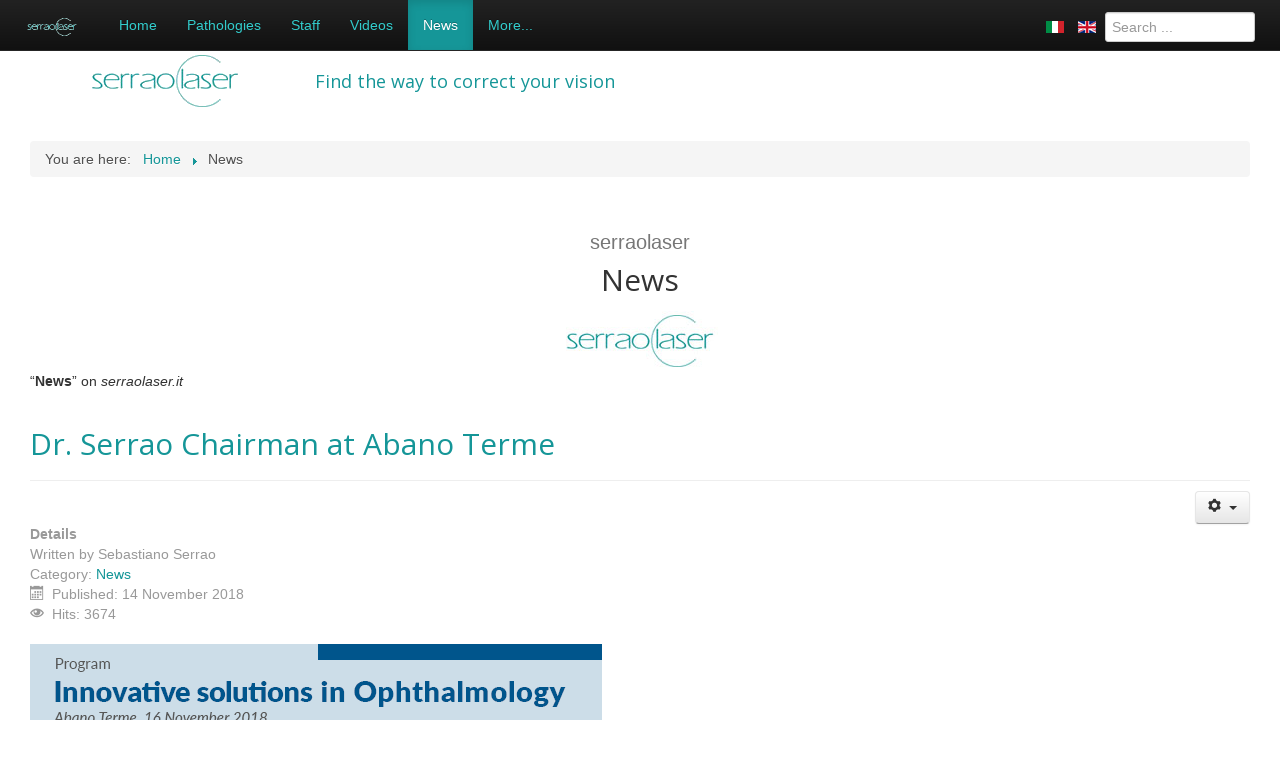

--- FILE ---
content_type: text/html; charset=utf-8
request_url: https://serraolaser.it/en/news
body_size: 108936
content:
<!DOCTYPE html>
<html lang="en-gb" dir="ltr">
<head>
	<meta name="viewport" content="width=device-width, initial-scale=1.0">
	<meta charset="utf-8" />
	<base href="https://serraolaser.it/en/news" />
	<meta name="description" content="In questo sito si trovano informazioni su alcune delle più frequenti patologie oculari, su metodiche diagnostiche e terapeutiche." />
	<meta name="generator" content="serraolaser.it" />
	<title>News - Studio Italiano di Oftalmologia</title>
	<link href="/en/news?format=feed&amp;type=rss" rel="alternate" type="application/rss+xml" title="RSS 2.0" />
	<link href="/en/news?format=feed&amp;type=atom" rel="alternate" type="application/atom+xml" title="Atom 1.0" />
	<link href="https://serraolaser.it/notizie" rel="alternate" hreflang="it-IT" />
	<link href="https://serraolaser.it/en/news" rel="alternate" hreflang="en-GB" />
	<link href="/templates/slt/favicon.ico" rel="shortcut icon" type="image/vnd.microsoft.icon" />
	<link href="https://serraolaser.it/en/component/search/?Itemid=209&amp;format=opensearch" rel="search" title="Search Studio Italiano di Oftalmologia" type="application/opensearchdescription+xml" />
	<link href="/plugins/system/rokbox/assets/styles/rokbox.css" rel="stylesheet" />
	<link href="/templates/slt/css/template.css?f49bdcda56b4750b9e74dea36a5abce2" rel="stylesheet" />
	<link href="//fonts.googleapis.com/css?family=Open+Sans" rel="stylesheet" />
	<link href="/modules/mod_jbcookies/assets/css/jbcookies.css?f49bdcda56b4750b9e74dea36a5abce2" rel="stylesheet" />
	<link href="/media/mod_languages/css/template.css?f49bdcda56b4750b9e74dea36a5abce2" rel="stylesheet" />
	<style>

 .cloaked_email span:before { content: attr(data-ep-affa8); } .cloaked_email span:after { content: attr(data-ep-bde24); } 
h1, h2, h3, h4, h5, h6, .site-title, .header-atf {
		font-family: 'Open Sans', sans-serif;
	}
	body.site {
		background-color: #f4f6f7;
	}
	a {
		color: #159698;
	}
	.nav-list > .active > a,
	.nav-list > .active > a:hover,
	.dropdown-menu li > a:hover,
	.dropdown-menu .active > a,
	.dropdown-menu .active > a:hover,
	.nav-pills > .active > a,
	.nav-pills > .active > a:hover,
	.btn-primary {
		background: #159698;
	}
	</style>
	<script type="application/json" class="joomla-script-options new">{"csrf.token":"7ce077a4ca6928c0d159640308222bae","system.paths":{"root":"","base":""}}</script>
	<script src="/media/jui/js/jquery.min.js?f49bdcda56b4750b9e74dea36a5abce2"></script>
	<script src="/media/jui/js/jquery-noconflict.js?f49bdcda56b4750b9e74dea36a5abce2"></script>
	<script src="/media/jui/js/jquery-migrate.min.js?f49bdcda56b4750b9e74dea36a5abce2"></script>
	<script src="/media/system/js/caption.js?f49bdcda56b4750b9e74dea36a5abce2"></script>
	<script src="/media/jui/js/bootstrap.min.js?f49bdcda56b4750b9e74dea36a5abce2"></script>
	<script src="/media/system/js/core.js?f49bdcda56b4750b9e74dea36a5abce2"></script>
	<script src="/media/system/js/mootools-core.js?f49bdcda56b4750b9e74dea36a5abce2"></script>
	<script src="/media/system/js/mootools-more.js?f49bdcda56b4750b9e74dea36a5abce2"></script>
	<script src="/plugins/system/rokbox/assets/js/rokbox.js"></script>
	<script src="/templates/slt/js/template.js?f49bdcda56b4750b9e74dea36a5abce2"></script>
	<!--[if lt IE 9]><script src="/media/system/js/html5fallback.js?f49bdcda56b4750b9e74dea36a5abce2"></script><![endif]-->
	<script>
jQuery(window).on('load',  function() {
				new JCaption('img.caption');
			});
 window.RegularLabs=window.RegularLabs||{};window.RegularLabs.EmailProtector=window.RegularLabs.EmailProtector||{unCloak:function(e,g){document.querySelectorAll("."+e).forEach(function(a){var f="",c="";a.className=a.className.replace(" "+e,"");a.querySelectorAll("span").forEach(function(d){for(name in d.dataset)0===name.indexOf("epA")&&(f+=d.dataset[name]),0===name.indexOf("epB")&&(c=d.dataset[name]+c)});if(c){var b=a.nextElementSibling;b&&"script"===b.tagName.toLowerCase()&&b.parentNode.removeChild(b);b=f+c;g?(a.parentNode.href="mailto:"+b,a.parentNode.removeChild(a)):a.innerHTML=b}})}}; 
if (typeof RokBoxSettings == 'undefined') RokBoxSettings = {pc: '100'};
	</script>
	<link href="https://serraolaser.it/notizie" rel="alternate" hreflang="x-default" />

	<script type="text/javascript">
	(function(i,s,o,g,r,a,m){i['GoogleAnalyticsObject']=r;i[r]=i[r]||function(){
	(i[r].q=i[r].q||[]).push(arguments)},i[r].l=1*new Date();a=s.createElement(o),
	m=s.getElementsByTagName(o)[0];a.async=1;a.src=g;m.parentNode.insertBefore(a,m)
	})(window,document,'script','https://www.google-analytics.com/analytics.js','ga');

	ga('create', 'UA-22497203-1', 'auto');
	ga('send', 'pageview');
	</script>
	<!--[if lt IE 9]><script src="/media/jui/js/html5.js"></script><![endif]-->
</head>
<body class="site com_content view-category layout-blog no-task itemid-209 fluid">
	<!-- Navigation -->
		<nav class="navbar navbar-static-top navbar-inverse">
		<div class="container-fluid">
			<div class="navbar-header">
				<button type="button" class="navbar-toggle collapsed" data-toggle="collapse" data-target=".navbar-collapse" aria-expanded="false">
					<span class="sr-only">Toggle navigation</span>
					<span class="icon-bar"></span>
					<span class="icon-bar"></span>
					<span class="icon-bar"></span>
				</button>
				<a class="navbar-brand sl" href="/"><img alt="serraolaser" src="/images/logo.png"></a>
			</div>
			<div id="collapse-1" class="collapse navbar-collapse">
				<ul class="nav menu navbar-nav mod-list">
<li class="item-102 default"><a href="/en/" >Home</a></li><li class="item-138 deeper parent"><a href="/en/pathologies" >Pathologies</a><ul class="nav-child unstyled small"><li class="item-178"><a href="/en/pathologies/refractive-sight-defects" >Refractive Sight Defects</a></li><li class="item-179"><a href="/en/pathologies/cataract" >Cataract</a></li><li class="item-180"><a href="/en/pathologies/anaesthesia" > Anaesthesia</a></li><li class="item-181"><a href="/en/pathologies/excimer-laser" >Excimer Laser</a></li><li class="item-182"><a href="/en/pathologies/paediatric-ophthalmology" >Paediatric Ophthalmology</a></li></ul></li><li class="item-139 deeper parent"><a href="/en/our-staff" >Staff</a><ul class="nav-child unstyled small"><li class="item-187"><a href="/en/our-staff/sebastiano-serrao-md-phd" >Sebastiano Serrao MD, PhD</a></li><li class="item-189"><a href="/en/our-staff/marco-lombardo-md-phd" > Marco Lombardo, MD, PhD</a></li></ul></li><li class="item-237"><a href="/en/videos" >Videos</a></li><li class="item-284 current active"><a href="/en/news" >News</a></li><li class="item-216 deeper parent"><a href="/en/more" >More...</a><ul class="nav-child unstyled small"><li class="item-242"><a href="/en/about-us" >About</a></li><li class="item-218"><a href="https://serraolaser.it/download/ccc.xls" onclick="window.open(this.href, 'targetWindow', 'toolbar=no,location=no,status=no,menubar=no,scrollbars=yes,resizable=yes,'); return false;">Cross-Cylinder Calculations</a></li><li class="item-232"><a href="/en/internet-links" >Links</a></li><li class="item-228"><a href="/en/contact-us" >Contact</a></li></ul></li></ul>

				<div class="navbar-right">
					<div class="mod-languages">

	<ul class="lang-inline" dir="ltr">
						<li>
			<a href="/it/notizie">
												<img src="/media/mod_languages/images/it_it.gif" alt="Italiano" title="Italiano" />										</a>
			</li>
											<li class="lang-active">
			<a href="https://serraolaser.it/en/news">
												<img src="/media/mod_languages/images/en_gb.gif" alt="English (UK)" title="English (UK)" />										</a>
			</li>
				</ul>

</div>
<div class="search">
	<form action="/en/news" method="post" class="form-inline" role="search">
		<label for="mod-search-searchword98" class="element-invisible">Search ...</label> <input name="searchword" id="mod-search-searchword98" maxlength="200"  class="inputbox search-query input-medium" type="search" placeholder="Search ..." />		<input type="hidden" name="task" value="search" />
		<input type="hidden" name="option" value="com_search" />
		<input type="hidden" name="Itemid" value="209" />
	</form>
</div>

				</div>
			</div><!-- /.navbar-collapse -->
		</div><!-- /.container[-fluid] -->
	</nav>
		<!-- /Navigation -->

	<!-- Body -->
	<div class="body">
		<div class="container-fluid">
			<!-- Header -->
			<header class="header" role="banner">
				<div class="header-inner clearfix">
					<a class="brand pull-left" href="/">
						<img src="https://serraolaser.it/images/logo_300x60.png" alt="Studio Italiano di Oftalmologia">					</a>
					<div class="header-search pull-right">
						<div class="mod-languages">

	<ul class="lang-inline" dir="ltr">
						<li>
			<a href="/it/notizie">
												<img src="/media/mod_languages/images/it_it.gif" alt="Italiano" title="Italiano" />										</a>
			</li>
											<li class="lang-active">
			<a href="https://serraolaser.it/en/news">
												<img src="/media/mod_languages/images/en_gb.gif" alt="English (UK)" title="English (UK)" />										</a>
			</li>
				</ul>

</div>
<div class="search">
	<form action="/en/news" method="post" class="form-inline" role="search">
		<label for="mod-search-searchword98" class="element-invisible">Search ...</label> <input name="searchword" id="mod-search-searchword98" maxlength="200"  class="inputbox search-query input-medium" type="search" placeholder="Search ..." />		<input type="hidden" name="task" value="search" />
		<input type="hidden" name="option" value="com_search" />
		<input type="hidden" name="Itemid" value="209" />
	</form>
</div>

					</div>
					<div class="header-atf">
					Find the way to correct your vision					</div>
				</div>
			</header>

			

			<div class="row-fluid">
				<!-- Left Sidebar -->
								<!-- /Left Sidebar -->

				<main id="content" role="main" class="col-xs-12 col-sm-12 span12">
					<!-- Begin Content -->
					<div aria-label="Breadcrumbs" role="navigation">
	<ul itemscope itemtype="https://schema.org/BreadcrumbList" class="breadcrumb">
					<li>
				You are here: &#160;
			</li>
		
						<li itemprop="itemListElement" itemscope itemtype="https://schema.org/ListItem">
											<a itemprop="item" href="/en/" class="pathway"><span itemprop="name">Home</span></a>
					
											<span class="divider">
							<img src="/templates/slt/images/system/arrow.png" alt="" />						</span>
										<meta itemprop="position" content="1">
				</li>
							<li itemprop="itemListElement" itemscope itemtype="https://schema.org/ListItem" class="active">
					<span itemprop="name">
						News					</span>
					<meta itemprop="position" content="2">
				</li>
				</ul>
</div>

					
					<div id="system-message-container">
	</div>

					<div class="blog" itemscope itemtype="https://schema.org/Blog">
	
		
	
			<div class="category-desc clearfix">
													<section>
<h2 class="text-center"><small><span class="sl">serraolaser</span></small><br />News</h2>
<div class="text-center"><img src="/images/logo_468x60.jpg" alt="serraolaser" title="serraolaser" style="width: 100%; height: auto; max-width: 468px; max-height: 60px;" /></div>
<p>“<b>News</b>” on <span class="sl"><em>serraolaser.it</em></span></p>
</section>								</div>
	
	
				<div class="items-leading clearfix">
							<div class="leading-0"
					itemprop="blogPost" itemscope itemtype="https://schema.org/BlogPosting">
					
	<div class="page-header">
					<h2 itemprop="name">
									<a href="/en/news/144-dr-serrao-chairman-at-abano-terme" itemprop="url">
						Dr. Serrao Chairman at Abano Terme					</a>
							</h2>
		
		
		
			</div>

	
<div class="icons">
	
					<div class="btn-group pull-right">
				<button class="btn dropdown-toggle" type="button" id="dropdownMenuButton-144" aria-label="User tools"
				data-toggle="dropdown" aria-haspopup="true" aria-expanded="false">
					<span class="icon-cog" aria-hidden="true"></span>
					<span class="caret" aria-hidden="true"></span>
				</button>
								<ul class="dropdown-menu" aria-labelledby="dropdownMenuButton-144">
											<li class="print-icon"> <a href="/en/news/144-dr-serrao-chairman-at-abano-terme?tmpl=component&amp;print=1&amp;layout=default" title="Print article < Dr. Serrao Chairman at Abano Terme >" onclick="window.open(this.href,'win2','status=no,toolbar=no,scrollbars=yes,titlebar=no,menubar=no,resizable=yes,width=640,height=480,directories=no,location=no'); return false;" rel="nofollow">			<span class="icon-print" aria-hidden="true"></span>
		Print	</a> </li>
																<li class="email-icon"> <a href="/en/component/mailto/?tmpl=component&amp;template=slt&amp;link=2ffc73b50b53d6c2b1f3212d8b42a9f119ca640d" title="Email this link to a friend" onclick="window.open(this.href,'win2','width=400,height=450,menubar=yes,resizable=yes'); return false;" rel="nofollow">			<span class="icon-envelope" aria-hidden="true"></span>
		Email	</a> </li>
														</ul>
			</div>
		
	</div>


			<dl class="article-info muted">

		
			<dt class="article-info-term">
									Details							</dt>

							<dd class="createdby" itemprop="author" itemscope itemtype="https://schema.org/Person">
					Written by <span itemprop="name">Sebastiano Serrao</span>	</dd>
			
			
										<dd class="category-name">
																		Category: <a href="/en/news" itemprop="genre">News</a>							</dd>			
			
										<dd class="published">
				<span class="icon-calendar" aria-hidden="true"></span>
				<time datetime="2018-11-14T17:02:15+01:00" itemprop="datePublished">
					Published: 14 November 2018				</time>
			</dd>			
		
					
			
										<dd class="hits">
					<span class="icon-eye-open" aria-hidden="true"></span>
					<meta itemprop="interactionCount" content="UserPageVisits:3674" />
					Hits: 3674			</dd>						</dl>




<p><img src="[data-uri]" alt="" /></p> 



				</div>
									</div><!-- end items-leading -->
	
	
																	<div class="items-row cols-2 row-0 row-fluid clearfix">
						<div class="span6">
				<div class="item column-1"
					itemprop="blogPost" itemscope itemtype="https://schema.org/BlogPosting">
					
	<div class="page-header">
					<h2 itemprop="name">
									<a href="/en/news/139-l-intervento-di-cataratta-con-laser-o-ultrasuoni" itemprop="url">
						L'intervento di cataratta con laser o ultrasuoni?					</a>
							</h2>
		
		
		
			</div>

	
<div class="icons">
	
					<div class="btn-group pull-right">
				<button class="btn dropdown-toggle" type="button" id="dropdownMenuButton-139" aria-label="User tools"
				data-toggle="dropdown" aria-haspopup="true" aria-expanded="false">
					<span class="icon-cog" aria-hidden="true"></span>
					<span class="caret" aria-hidden="true"></span>
				</button>
								<ul class="dropdown-menu" aria-labelledby="dropdownMenuButton-139">
											<li class="print-icon"> <a href="/en/news/139-l-intervento-di-cataratta-con-laser-o-ultrasuoni?tmpl=component&amp;print=1&amp;layout=default" title="Print article < L&#039;intervento di cataratta con laser o ultrasuoni? >" onclick="window.open(this.href,'win2','status=no,toolbar=no,scrollbars=yes,titlebar=no,menubar=no,resizable=yes,width=640,height=480,directories=no,location=no'); return false;" rel="nofollow">			<span class="icon-print" aria-hidden="true"></span>
		Print	</a> </li>
																<li class="email-icon"> <a href="/en/component/mailto/?tmpl=component&amp;template=slt&amp;link=3c0f30a39861ed5119b17c4489445b01c1e7c365" title="Email this link to a friend" onclick="window.open(this.href,'win2','width=400,height=450,menubar=yes,resizable=yes'); return false;" rel="nofollow">			<span class="icon-envelope" aria-hidden="true"></span>
		Email	</a> </li>
														</ul>
			</div>
		
	</div>


			<dl class="article-info muted">

		
			<dt class="article-info-term">
									Details							</dt>

							<dd class="createdby" itemprop="author" itemscope itemtype="https://schema.org/Person">
					Written by <span itemprop="name">Sebastiano Serrao</span>	</dd>
			
			
										<dd class="category-name">
																		Category: <a href="/en/news" itemprop="genre">News</a>							</dd>			
			
										<dd class="published">
				<span class="icon-calendar" aria-hidden="true"></span>
				<time datetime="2018-10-01T10:02:03+02:00" itemprop="datePublished">
					Published: 01 October 2018				</time>
			</dd>			
		
					
			
										<dd class="hits">
					<span class="icon-eye-open" aria-hidden="true"></span>
					<meta itemprop="interactionCount" content="UserPageVisits:44813" />
					Hits: 44813			</dd>						</dl>




<div class="date"><span><span id="ctl00_ctl00_ctl00_PreContentAreaPlaceHolder_PreContentAreaPlaceHolder_WebPartManager1_wp500539332_ctl01_ctl00_DateLabel" itemprop="datePublished">AUG 13, 2018</span></span></div>
<div class="title">
<h1><a id="ctl00_ctl00_ctl00_PreContentAreaPlaceHolder_PreContentAreaPlaceHolder_WebPartManager1_wp500539332_ctl01_ctl00_TitleHyperLink" itemprop="name" href="https://www.aao.org/editors-choice/flacs-manual-cataract-surgery-yield-similar-refrac">FLACS and manual cataract surgery yield similar refractive, visual outcomes</a></h1>
</div>
<div id="ctl00_ctl00_ctl00_PreContentAreaPlaceHolder_PreContentAreaPlaceHolder_WebPartManager1_wp500539332_ctl01_ctl00_authorMetaDiv" class="meta">Written By:<span> </span><a href="https://www.aao.org/biography/0b7152a7-2bab-49cc-94a3-fb8638ed6593" class="author" itemprop="author" target="_self">Bryan S Lee, MD JD</a></div>
<div id="ctl00_ctl00_ctl00_PreContentAreaPlaceHolder_PreContentAreaPlaceHolder_WebPartManager1_wp500539332_ctl01_ctl00_typeMetaDiv" class="type">Refractive Mgmt/Intervention</div>
<p> </p>
<div class="actionbar">
<div class="well well-sm">
<div class="btn-group"><a id="addtoMyTodo" href="https://secure.aao.org/aao/Login?ReturnUrl=%2feditors-choice%2fflacs-manual-cataract-surgery-yield-similar-refrac" class="btn btn-sm dropdown-toggle"><span class="glyphicon glyphicon-plus" data-bind="visible: !todoItemAdded()"></span><span data-bind="text: todobuttonLabel"></span></a></div>
</div>
</div>
<div class="body-content">
<p>This large retrospective analysis compared the postoperative outcomes of eyes treated with femtosecond laser-assisted cataract surgery (FLACS) with those that received manual cataract surgery (MCS).</p>
<h4>Study design</h4>
<p>Investigators included 1,838 consecutive eyes of 1,089 patients who underwent surgery over a 3-year period at a single center. Of these, 955 had FLACS and 883 eyes had MCS.</p>
<h4>Outcomes</h4>
<p>At postoperative week 3, 82.6% of FLACS eyes and 78.8% of MCS eyes had absolute refractive error of less than 0.5 D, which was not statistically significant. There was also no difference in the percentage of eyes with errors less than 0.25 D or 1.0 D. Visual acuity outcomes did not differ between groups.</p>
<p>Regardless of procedure, favorable refractive outcomes were most common in eyes with an axial length between 22 and 24.8 mm, a toric intraocular lens, less preoperative cylinder, and greater preoperative average keratometry.  </p>
<h4>Limitations</h4>
<p>Not every patient has completely stable refraction at postoperative week 3, although this study involved a large number of eyes. Other limitations include the study’s retrospective, non-randomized design.</p>
<h4>Clinical significance</h4>
<p>This study joins a number of other large studies that have not demonstrated refractive superiority of femtosecond laser-assisted cataract surgery. Furthermore, eyes that underwent FLACS had a higher incidence of complications such as posterior or anterior capsule tears, corneal edema and posterior capsule opacification requiring YAG.</p>
</div> 



				</div>
				<!-- end item -->
							</div><!-- end span -->
														<div class="span6">
				<div class="item column-2"
					itemprop="blogPost" itemscope itemtype="https://schema.org/BlogPosting">
					
	<div class="page-header">
					<h2 itemprop="name">
									<a href="/en/news/ucl-london" itemprop="url">
						UCL London					</a>
							</h2>
		
		
		
			</div>

	
<div class="icons">
	
					<div class="btn-group pull-right">
				<button class="btn dropdown-toggle" type="button" id="dropdownMenuButton-131" aria-label="User tools"
				data-toggle="dropdown" aria-haspopup="true" aria-expanded="false">
					<span class="icon-cog" aria-hidden="true"></span>
					<span class="caret" aria-hidden="true"></span>
				</button>
								<ul class="dropdown-menu" aria-labelledby="dropdownMenuButton-131">
											<li class="print-icon"> <a href="/en/news/ucl-london?tmpl=component&amp;print=1" title="Print article < UCL London >" onclick="window.open(this.href,'win2','status=no,toolbar=no,scrollbars=yes,titlebar=no,menubar=no,resizable=yes,width=640,height=480,directories=no,location=no'); return false;" rel="nofollow">			<span class="icon-print" aria-hidden="true"></span>
		Print	</a> </li>
																<li class="email-icon"> <a href="/en/component/mailto/?tmpl=component&amp;template=slt&amp;link=9f9aedbb2f414ef52f4119da79ba4398f4fd13d3" title="Email this link to a friend" onclick="window.open(this.href,'win2','width=400,height=450,menubar=yes,resizable=yes'); return false;" rel="nofollow">			<span class="icon-envelope" aria-hidden="true"></span>
		Email	</a> </li>
														</ul>
			</div>
		
	</div>


			<dl class="article-info muted">

		
			<dt class="article-info-term">
									Details							</dt>

							<dd class="createdby" itemprop="author" itemscope itemtype="https://schema.org/Person">
					Written by <span itemprop="name">Sebastiano Serrao</span>	</dd>
			
			
										<dd class="category-name">
																		Category: <a href="/en/news" itemprop="genre">News</a>							</dd>			
			
										<dd class="published">
				<span class="icon-calendar" aria-hidden="true"></span>
				<time datetime="2017-11-06T09:57:36+01:00" itemprop="datePublished">
					Published: 06 November 2017				</time>
			</dd>			
		
					
			
										<dd class="hits">
					<span class="icon-eye-open" aria-hidden="true"></span>
					<meta itemprop="interactionCount" content="UserPageVisits:5794" />
					Hits: 5794			</dd>						</dl>




<article>
<div class="text-center"><img class="img-responsive" src="/images/22154693_1412637202185444_2339164707062156799_n.jpg" alt="" /></div>
<p><span>Teaching the Chromo4Vis technology to University College London</span><br /><br /><span>We are pleased to introduce our proprietary Chromo4Vis technology to University College London’s Institute of Ophthalmology in London, Monday November 6, 2017. </span><br /><br /><span>Marco Lombardo will present the groundbreaking Chromo4Vis technology to UCL scientists and clinicians as the most innovative solution for abating the need of corneal transpl</span><span class="text_exposed_show">antation in people with keratoconus.<span> </span><br /><br />The grand round is a part of the “Imaging seminars” given by the most renowned clinician-scientists at the UCL and Moorfields Eye Hospital. The seminars are broadcasted live at<span> </span><a href="https://l.facebook.com/l.php?u=https%3A%2F%2Fwww.ucl.ac.uk%2Flive%2Fimaging-seminars&amp;h=[base64]" rel="nofollow noopener" target="_blank" data-lynx-mode="async">https://www.ucl.ac.uk/live/imaging-seminars</a><br /><br />University College London’s Institute of Ophthalmology has been officially named the best place in the world to study ophthalmology by CWUR.<br />After having raised a lot of enthusiasm in Stanford University in July, the next seminar of Vision Engineering Italy in UCL is the confirmation of the great scientific and clinical interest in Chromo4Vis technology by the most advanced centers of ophthalmic research and teaching in the world.<br /><br />Vision Engineering Italy - committed to improving human vision through smart solutions.</span></p>
</article> 



				</div>
				<!-- end item -->
							</div><!-- end span -->
							</div><!-- end row -->
																			<div class="items-row cols-2 row-1 row-fluid clearfix">
						<div class="span6">
				<div class="item column-1"
					itemprop="blogPost" itemscope itemtype="https://schema.org/BlogPosting">
					
	<div class="page-header">
					<h2 itemprop="name">
									<a href="/en/news/fda-approves-first-gene-therapy-for-leukemia" itemprop="url">
						FDA Approves First Gene Therapy For Leukemia					</a>
							</h2>
		
		
		
			</div>

	
<div class="icons">
	
					<div class="btn-group pull-right">
				<button class="btn dropdown-toggle" type="button" id="dropdownMenuButton-129" aria-label="User tools"
				data-toggle="dropdown" aria-haspopup="true" aria-expanded="false">
					<span class="icon-cog" aria-hidden="true"></span>
					<span class="caret" aria-hidden="true"></span>
				</button>
								<ul class="dropdown-menu" aria-labelledby="dropdownMenuButton-129">
											<li class="print-icon"> <a href="/en/news/fda-approves-first-gene-therapy-for-leukemia?tmpl=component&amp;print=1" title="Print article < FDA Approves First Gene Therapy For Leukemia >" onclick="window.open(this.href,'win2','status=no,toolbar=no,scrollbars=yes,titlebar=no,menubar=no,resizable=yes,width=640,height=480,directories=no,location=no'); return false;" rel="nofollow">			<span class="icon-print" aria-hidden="true"></span>
		Print	</a> </li>
																<li class="email-icon"> <a href="/en/component/mailto/?tmpl=component&amp;template=slt&amp;link=2c44c8cfbebf706aa49b795a81bfe3717c5f62bc" title="Email this link to a friend" onclick="window.open(this.href,'win2','width=400,height=450,menubar=yes,resizable=yes'); return false;" rel="nofollow">			<span class="icon-envelope" aria-hidden="true"></span>
		Email	</a> </li>
														</ul>
			</div>
		
	</div>


			<dl class="article-info muted">

		
			<dt class="article-info-term">
									Details							</dt>

							<dd class="createdby" itemprop="author" itemscope itemtype="https://schema.org/Person">
					Written by <span itemprop="name">Sebastiano Serrao</span>	</dd>
			
			
										<dd class="category-name">
																		Category: <a href="/en/news" itemprop="genre">News</a>							</dd>			
			
										<dd class="published">
				<span class="icon-calendar" aria-hidden="true"></span>
				<time datetime="2017-09-14T17:57:22+02:00" itemprop="datePublished">
					Published: 14 September 2017				</time>
			</dd>			
		
					
			
										<dd class="hits">
					<span class="icon-eye-open" aria-hidden="true"></span>
					<meta itemprop="interactionCount" content="UserPageVisits:8485" />
					Hits: 8485			</dd>						</dl>




<article>
<h1>FDA Approves First Gene Therapy For Leukemia</h1>
<div><img class="img-responsive" src="http://media.npr.org/assets/img/2017/08/30/scisource_sf5256_custom-e8fc9ee74c7461711033f02cbd78607511667f7d-s800-c85.jpg" alt="" />
<p>Scientists have created a treatment in which genetically modified T cells, shown in blue, can attack cancer cells, shown in red.</p>
<a href="http://images.sciencesource.com/p/11182459/SF5256.html" target="_blank">Steve Gschmeissner/Science Source</a></div>
<p>The Food and Drug Administration on Wednesday announced what the agency calls a "historic action" — the first approval of a cell-based gene therapy in the United States.</p>
<p>The FDA <a href="https://www.fda.gov/NewsEvents/Newsroom/PressAnnouncements/ucm574058.htm" target="_blank">approved</a> Kymriah, which scientists refer to as a "living drug" because it involves using genetically modified immune cells from patients to attack their cancer.</p>
<p>The drug was approved to treat children and young adults up to age 25 suffering from a form of <a href="https://www.cancer.gov/types/leukemia/patient/child-all-treatment-pdq#link/_1" target="_blank">acute lymphoblastic leukemia</a> who do not respond to standard treatment or have suffered relapses.</p>
<p>The disease is a cancer of blood and bone marrow that is the most common childhood cancer in the United States. About 3,100 patients who are 20 and younger are diagnosed with ALL each year.</p>
<p>"We're entering a new frontier in medical innovation with the ability to reprogram a patient's own cells to attack a deadly cancer," FDA Commissioner Scott Gottlieb said in a written statement.</p>
<p>"New technologies such as gene and cell therapies hold out the potential to transform medicine and create an inflection point in our ability to treat and even cure many intractable illnesses," Gottlieb said.</p>
<p>The treatment involves removing immune system cells known as T cells from each patient and genetically modifying the cells in the laboratory to attack and kill leukemia cells. The genetically modified cells are then infused back into patients. It's also known as <a href="https://www.cancer.gov/about-cancer/treatment/research/car-t-cells" target="_blank">CAR-T cell therapy.</a></p>
<p>"Kymriah is a first-of-its-kind treatment approach that fills an important unmet need for children and young adults with this serious disease," said Peter Marks, director of the FDA's Center for Biologics Evaluation and Research.</p>
<div id="res547310017" class="bucketwrap internallink insettwocolumn inset2col ">
<div class="bucket img"><a id="featuredStackSquareImage536812206" href="http://www.npr.org/sections/health-shots/2017/07/12/536812206/living-drug-that-fights-cancer-by-harnessing-the-immune-system-clears-key-hurdle" data-metrics="{&quot;category&quot;:&quot;Story to Story&quot;,&quot;action&quot;:&quot;Click Internal Link&quot;,&quot;label&quot;:&quot;http:\/\/www.npr.org\/sections\/health-shots\/2017\/07\/12\/536812206\/living-drug-that-fights-cancer-by-harnessing-the-immune-system-clears-key-hurdle&quot;}" target="_blank"><img class="img-responsive" src="http://media.npr.org/assets/img/2017/07/12/scisource_jg3235_sq-e57a7abd96f3785ea3b453cf6868e622fc5420c4-s400-c85.jpg" alt="'Living Drug' That Fights Cancer By Harnessing Immune System Clears Key Hurdle" /></a>
<div class="bucketblock"></div>
</div>
</div>
<p>"Not only does Kymriah provide these patients with a new treatment option where very limited options existed, but a treatment option that has shown promising remission and survival rates in clinical trials," Marks said in the FDA statement.</p>
<p>The treatment, which is also called CTL019, produced remission within three months in 83 percent of 63 pediatric and young adult patients. The patients had failed to respond to standard treatments or had suffered relapses. Based on those results, an FDA advisory panel <a href="http://www.npr.org/sections/health-shots/2017/07/12/536812206/living-drug-that-fights-cancer-by-harnessing-the-immune-system-clears-key-hurdle" target="_blank">recommended </a>the approval in July.</p>
<p>The treatment does carry risks, however, including a dangerous overreaction by the immune system known as cytokine-release syndrome. As a result, the FDA is requiring strong warnings.</p>
<p>In addition, the treatment will be initially available only at 32 hospitals and clinics that have been specially trained in administering the therapy.</p>
<p><a href="https://www.novartis.com/" target="_blank">Novartis</a>, which developed the drug, says the one-time treatment will cost $475,000 for patients who respond. People who do not respond within a month would not be charged, and the company said it is taking additional steps to make sure everyone who needs the drug can afford it</p>
<p>But some patient advocates criticized the cost nevertheless.</p>
<p>"While Novartis' decision to set a price at $475,000 per treatment may be seen by some as restraint, we believe it is excessive," says David Mitchell, founder and president of <a href="http://www.patientsforaffordabledrugs.org/" target="_blank">Patients For Affordable Drugs</a>. "Let's remember, American taxpayers invested over <a href="https://docs.google.com/document/d/1ie5HJk_8NV_VMnOzAcx1ojCs1dRIJ4Jv-zMQr-GOqdQ/edit#heading=h.gjdgxs" target="_blank">$200 million</a> in CAR-T's discovery."</p>
</article> 



				</div>
				<!-- end item -->
							</div><!-- end span -->
														<div class="span6">
				<div class="item column-2"
					itemprop="blogPost" itemscope itemtype="https://schema.org/BlogPosting">
					
	<div class="page-header">
					<h2 itemprop="name">
									<a href="/en/news/unregulated-stem-cell-treatments-can-be-dangerous" itemprop="url">
						Unregulated Stem Cell Treatments Can Be Dangerous					</a>
							</h2>
		
		
		
			</div>

	
<div class="icons">
	
					<div class="btn-group pull-right">
				<button class="btn dropdown-toggle" type="button" id="dropdownMenuButton-126" aria-label="User tools"
				data-toggle="dropdown" aria-haspopup="true" aria-expanded="false">
					<span class="icon-cog" aria-hidden="true"></span>
					<span class="caret" aria-hidden="true"></span>
				</button>
								<ul class="dropdown-menu" aria-labelledby="dropdownMenuButton-126">
											<li class="print-icon"> <a href="/en/news/unregulated-stem-cell-treatments-can-be-dangerous?tmpl=component&amp;print=1" title="Print article < Unregulated Stem Cell Treatments Can Be Dangerous >" onclick="window.open(this.href,'win2','status=no,toolbar=no,scrollbars=yes,titlebar=no,menubar=no,resizable=yes,width=640,height=480,directories=no,location=no'); return false;" rel="nofollow">			<span class="icon-print" aria-hidden="true"></span>
		Print	</a> </li>
																<li class="email-icon"> <a href="/en/component/mailto/?tmpl=component&amp;template=slt&amp;link=40176f6343cbae08da339baefd1260c523b6c414" title="Email this link to a friend" onclick="window.open(this.href,'win2','width=400,height=450,menubar=yes,resizable=yes'); return false;" rel="nofollow">			<span class="icon-envelope" aria-hidden="true"></span>
		Email	</a> </li>
														</ul>
			</div>
		
	</div>


			<dl class="article-info muted">

		
			<dt class="article-info-term">
									Details							</dt>

							<dd class="createdby" itemprop="author" itemscope itemtype="https://schema.org/Person">
					Written by <span itemprop="name">Sebastiano Serrao</span>	</dd>
			
			
										<dd class="category-name">
																		Category: <a href="/en/news" itemprop="genre">News</a>							</dd>			
			
										<dd class="published">
				<span class="icon-calendar" aria-hidden="true"></span>
				<time datetime="2017-06-16T11:02:40+02:00" itemprop="datePublished">
					Published: 16 June 2017				</time>
			</dd>			
		
					
			
										<dd class="hits">
					<span class="icon-eye-open" aria-hidden="true"></span>
					<meta itemprop="interactionCount" content="UserPageVisits:21137" />
					Hits: 21137			</dd>						</dl>




<article>
<h2>Unregulated Stem Cell Treatments Can Be Dangerous</h2>
<div class="small">Written by: Susanne Medeiros<br />Reviewed by: <a href="https://www.aao.org/biography/258f2ef4-8f10-4fc8-ad77-3634b64476d7" class="reviewer" itemprop="reviewer" target="_self">Robert H Janigian Jr MD</a><br />Jun. 06, 2017</div>
<div><img class="img-responsive" src="https://www.aao.org/detail/image.axd?id=e8985469-bf39-4813-9a06-0396252cc57f&amp;t=636323641272630000" alt="" /></div>
<p>It read like a nightmare excursion through medical tourism. Three women blinded by an unproven “stem cell” treatment. But it didn’t happen in South East Asia, Russia or Eastern Europe. It happened in Florida.</p>
<p>The story was <a href="http://www.nejm.org/doi/full/10.1056/NEJMoa1609583">reported in the <em>New England Journal of Medicine</em></a>. The women in Florida paid $5,000 each for treatment. The clinic was advertising a stem cell treatment for the dry form of age-related macular degeneration. The company was listed on <a href="https://clinicaltrials.gov/">ClinicalTrials.gov</a>, so the women thought they were participating in an approved research trial. But the clinical trials website is simply a registry site of human studies. It does not examine the scientific validity, ethics or safety of a trial. </p>
<p>The treatment on these three women involved taking fat tissue from their stomach, mixing these “stem cells” with a collection of vaguely defined additives and then injecting it into both of their eyes. The treatment was “off-the-charts dangerous,” said Thomas Albini, MD, the doctor the women saw after experiencing the devastating consequences of the stem cell treatment.</p>
<p>Before the treatment, the women had lost some vision from their disease, but were still able to drive. A week after the treatment, they were legally blind.</p>
<div class="well">
<blockquote>
<p><em>"I thought of it as a problem in other countries. But it turns out that the U.S. has more of these clinics." – Dr. Ajay Kuriyan</em></p>
</blockquote>
</div>
<p>There are more unregulated clinics marketing so-called stem cell treatments than ever before. A recent study in <a href="http://www.cell.com/cell-stem-cell/abstract/S1934-5909(16)30157-6">Cell Stem Cell estimates that 351 businesses are now operating nearly 600 clinics</a> in the United States.</p>
<p>These clinics have gotten around U.S. Food and Drug Administration (FDA) oversight on a technicality. The clinics take cells from the patient, manipulate them just a little and then inject them back into the patient. The FDA hasn’t been involved because the cells are coming from the same person on whom they are being used.</p>
<p>Ajay Kuriyan, MD, is an ophthalmologist at the University of Miami Hospital. Dr. Kuriyan said he didn’t understand the scope of the problem until he treated one of the injured women.</p>
<p>“I thought of it as a problem in other countries. But it turns out that the U.S. has more of these clinics and they’re using glossy websites with pictures of happy patients to aggressively sell directly to patients,” Dr. Kuriyan said. “They are preying on patients who are looking for answers.”</p>
<p>There are places doing proper stem cell research, with appropriate oversight. Patients need to know the difference.</p>
<p><strong>What to Ask Before a Stem Cell Treatment</strong></p>
<p>Following the stem cell treatment damage, Dr. Albini treated two of the three Florida women at Bascom Palmer Eye Institute. He recommends that patients ask whether the trial they are considering is registered with the FDA.</p>
<div class="well">
<blockquote>
<p><em>"Stem cell therapy today is sort of like where heart or kidney transplants were 30 years ago. Yes, people got them done. But they often didn’t work." – Dr. Sunir Garg</em></p>
</blockquote>
</div>
<p>“All legitimate stems cell research is registered with the FDA through the filing of an Investigational New Drug Application,” Dr. Albini said. “Most of these rogue clinics seems to pride themselves on institutional review board approval."</p>
<p>The board, known as the IRB, is a committee that reviews research in the United States. "IRB approval is not enough," Dr. Albini said. "They have to file with the FDA.”</p>
<p>Another red flag is payment. Most large clinical trials don’t require payment. Some smaller clinical trials may have a minimum cost. Patients may be responsible for their co-pay or a typical out-of-pocket deductible. Anything above and beyond should be viewed more cautiously.</p>
<p>Another way to protect yourself is to simply talk to your doctor, said Sunir Garg, MD, an ophthalmologist at Wills Eye Institute.</p>
<p>“All the physicians I know want what's best for their patients. If a patient finds information about a trial they think might benefit them, they should talk to their doctor about it,” Dr. Garg said. “Many times their doctor will be able to give them some sense about whether it's worthwhile exploring further. An appointment with a prominent group in town or at the local university can also help guide the patient.”</p>
<p>Stem cell-based treatments have been widely reported in the news as true progress is made. Dr. Garg says some of his patients read these promising stories and feel frustrated, that perhaps bureaucracy or some hidden agenda is preventing them from getting a miracle cure.</p>
<p>“What patients don't appreciate is that these trials are all in early-stage development, the retina is extraordinarily complicated, and replacing or augmenting one specific cell type may not do much to improve visual function,” Dr. Garg said.</p>
<p>“I counsel patients that stem cell therapy today is sort of like where heart or kidney transplants were 30 years ago. Yes, people got them done. But they often didn’t work. And there were problems with the techniques and medications used. Decades of hard work and research refined technique to where it is now.”</p>
<p>The American Academy of Ophthalmology wants to reduce or eliminate unlicensed clinics in the United States. In June 2016, the Academy <a href="https://www.aao.org/clinical-statement/intraocular-stem-cell-therapy">asked the FDA to tighten regulations</a> and increase investigations into treatments given outside of clinical trials.</p>
</article> 



				</div>
				<!-- end item -->
							</div><!-- end span -->
							</div><!-- end row -->
																			<div class="items-row cols-2 row-2 row-fluid clearfix">
						<div class="span6">
				<div class="item column-1"
					itemprop="blogPost" itemscope itemtype="https://schema.org/BlogPosting">
					
	<div class="page-header">
					<h2 itemprop="name">
									<a href="/en/news/american-academy-of-ophthalmology-urges-women-to-make-eye-health-a-top-priority" itemprop="url">
						American Academy of Ophthalmology urges women to make eye health a top priority					</a>
							</h2>
		
		
		
			</div>

	
<div class="icons">
	
					<div class="btn-group pull-right">
				<button class="btn dropdown-toggle" type="button" id="dropdownMenuButton-123" aria-label="User tools"
				data-toggle="dropdown" aria-haspopup="true" aria-expanded="false">
					<span class="icon-cog" aria-hidden="true"></span>
					<span class="caret" aria-hidden="true"></span>
				</button>
								<ul class="dropdown-menu" aria-labelledby="dropdownMenuButton-123">
											<li class="print-icon"> <a href="/en/news/american-academy-of-ophthalmology-urges-women-to-make-eye-health-a-top-priority?tmpl=component&amp;print=1" title="Print article < American Academy of Ophthalmology urges women to make eye health a top priority >" onclick="window.open(this.href,'win2','status=no,toolbar=no,scrollbars=yes,titlebar=no,menubar=no,resizable=yes,width=640,height=480,directories=no,location=no'); return false;" rel="nofollow">			<span class="icon-print" aria-hidden="true"></span>
		Print	</a> </li>
																<li class="email-icon"> <a href="/en/component/mailto/?tmpl=component&amp;template=slt&amp;link=0c77f73f9beaf43a9e20beda7bb39050f69c8de0" title="Email this link to a friend" onclick="window.open(this.href,'win2','width=400,height=450,menubar=yes,resizable=yes'); return false;" rel="nofollow">			<span class="icon-envelope" aria-hidden="true"></span>
		Email	</a> </li>
														</ul>
			</div>
		
	</div>


			<dl class="article-info muted">

		
			<dt class="article-info-term">
									Details							</dt>

							<dd class="createdby" itemprop="author" itemscope itemtype="https://schema.org/Person">
					Written by <span itemprop="name">Sebastiano Serrao</span>	</dd>
			
			
										<dd class="category-name">
																		Category: <a href="/en/news" itemprop="genre">News</a>							</dd>			
			
										<dd class="published">
				<span class="icon-calendar" aria-hidden="true"></span>
				<time datetime="2017-04-27T12:21:05+02:00" itemprop="datePublished">
					Published: 27 April 2017				</time>
			</dd>			
		
					
			
										<dd class="hits">
					<span class="icon-eye-open" aria-hidden="true"></span>
					<meta itemprop="interactionCount" content="UserPageVisits:6493" />
					Hits: 6493			</dd>						</dl>




<article>
<h2>Women Face Higher Risk of Blindness Than Men</h2>
<div class="body-content">
<div><img class="img-responsive" src="/images/Doctor_examining_female_patient_300x200.jpg" alt="" /></div>
<h2><em>American Academy of Ophthalmology urges women to make eye health a top priority</em></h2>
<p><strong>SAN FRANCISCO</strong> — Studies show there is a gender gap in eye disease. Women are more likely than men to suffer from sight-threatening conditions such as <a href="https://www.aao.org/eye-health/diseases/amd-macular-degeneration">age-related macular degeneration</a> (AMD), <a href="https://www.aao.org/eye-health/diseases/what-are-cataracts">cataracts</a>, and <a href="https://www.aao.org/eye-health/diseases/what-is-glaucoma">glaucoma</a><a href="https://www.aao.org/newsroom/news-releases/detail/women-face-higher-risk-of-blindness-than-men#_ftn1" name="_ftnref1">[1]</a>. In support of Healthy Vision Month in May, the <a href="http://aao.org/">American Academy of Ophthalmology</a> reminds women to make vision a top priority.</p>
<p>Women make up 65 percent of AMD cases; 61 percent of glaucoma and cataract patients are women, and 66 percent of blind patients are women<a href="https://www.aao.org/newsroom/news-releases/detail/women-face-higher-risk-of-blindness-than-men#_ftn2" name="_ftnref2">[2]</a>. Why the inequity? There are a few theories. On average women live longer and many eye problems are age-related. Some eye conditions, such as dry eye, are more common in women, young and old. Social and economic factors affect women’s access to eye care, especially in developing countries.</p>
<p>Whatever the cause, there are a few unique vision problems women need to watch out for more than men. Dry eye occurs at double the rate in postmenopausal women<a href="https://www.aao.org/newsroom/news-releases/detail/women-face-higher-risk-of-blindness-than-men#_ftn3" name="_ftnref3">[3]</a>. In general, women are more susceptible to autoimmune diseases than men, many of which affect vision, such as <a href="https://www.niams.nih.gov/health_info/lupus/lupus_ff.asp">lupus</a>, <a href="https://www.aao.org/eye-health/diseases/what-is-sjogren-syndrome">Sjögren’s syndrome</a> and <a href="https://www.niddk.nih.gov/health-information/endocrine-diseases/hyperthyroidism">hyperthyroiditis</a>. Also, pregnancy can cause vision changes due to the hormones pregnant women experience. </p>
<p>Good news is most vision loss is preventable. The Academy offers five simple steps to take control of your eye health today: </p>
<ul>
<li><strong>Get a comprehensive medical eye exam at age 40.</strong> Early signs of disease or changes in vision may begin at this age. An exam by an ophthalmologist – a physician who specializes in medical and surgical eye care – is an opportunity to carefully examine the eye for diseases and conditions that may have no symptoms in the early stages.</li>
</ul>
<ul>
<li><strong>Know your family history. </strong>Certain <a href="https://www.aao.org/eye-health/news/know-your-family-medical-history">eye diseases can be inherited</a>. If you have a close relative with macular degeneration, you have a 50 percent chance of developing this condition. A family history of glaucoma increases your glaucoma risk by four to nine times. Talk to family members about their eye conditions. It can help you and your ophthalmologist evaluate your risk.</li>
</ul>
<ul>
<li><strong>Eat healthy foods. </strong>A diet low in fat and rich in fruits, vegetables, and whole grains, benefits the entire body, including the eyes. Eye-healthy food choices include citrus fruits, vegetable oils, nuts, whole grains, dark green leafy vegetables and cold water fish.</li>
</ul>
<ul>
<li><strong>Stop smoking.</strong> Smoking increases the risk for eye diseases such as cataract and age-related macular degeneration. Smoking also raises the risk for cardiovascular diseases which can indirectly influence your eye health. Tobacco smoke, including second-hand smoke, also worsens <a href="https://www.aao.org/eye-health/diseases/what-is-dry-eye">dry eye</a>.</li>
<li><strong>Wear sunglasses</strong>. Exposure to ultraviolet UV light raises the risk of eye diseases, including cataract, fleshy growths on the eye and cancer. Always wear sunglasses with 100 percent UV protection and a hat while enjoying time outdoors.</li>
</ul>
<p>“Eye exams aren’t only about checking a person's visual acuity or sharpness, but also determining the overall health of their eyes,” said Rebecca J. Taylor, M.D., clinical spokesperson for the American Academy of Ophthalmology. “We encourage women as well as men to get regular eye care. By making vision a priority today, we can help protect our sight as we age.”</p>
<p>To learn more ways to keep your eyes healthy, visit the American Academy of Ophthalmology’s <a href="https://www.aao.org/eye-health">EyeSmart</a><sup>®</sup> website.</p>
</div>
</article> 



				</div>
				<!-- end item -->
							</div><!-- end span -->
														<div class="span6">
				<div class="item column-2"
					itemprop="blogPost" itemscope itemtype="https://schema.org/BlogPosting">
					
	<div class="page-header">
					<h2 itemprop="name">
									<a href="/en/news/pre-eclampsia-during-pregnancy" itemprop="url">
						Pre-Eclampsia During Pregnancy					</a>
							</h2>
		
		
		
			</div>

	
<div class="icons">
	
					<div class="btn-group pull-right">
				<button class="btn dropdown-toggle" type="button" id="dropdownMenuButton-122" aria-label="User tools"
				data-toggle="dropdown" aria-haspopup="true" aria-expanded="false">
					<span class="icon-cog" aria-hidden="true"></span>
					<span class="caret" aria-hidden="true"></span>
				</button>
								<ul class="dropdown-menu" aria-labelledby="dropdownMenuButton-122">
											<li class="print-icon"> <a href="/en/news/pre-eclampsia-during-pregnancy?tmpl=component&amp;print=1" title="Print article < Pre-Eclampsia During Pregnancy >" onclick="window.open(this.href,'win2','status=no,toolbar=no,scrollbars=yes,titlebar=no,menubar=no,resizable=yes,width=640,height=480,directories=no,location=no'); return false;" rel="nofollow">			<span class="icon-print" aria-hidden="true"></span>
		Print	</a> </li>
																<li class="email-icon"> <a href="/en/component/mailto/?tmpl=component&amp;template=slt&amp;link=58ba3c2e2daff9bbe4e64ee378432fa1a17cc871" title="Email this link to a friend" onclick="window.open(this.href,'win2','width=400,height=450,menubar=yes,resizable=yes'); return false;" rel="nofollow">			<span class="icon-envelope" aria-hidden="true"></span>
		Email	</a> </li>
														</ul>
			</div>
		
	</div>


			<dl class="article-info muted">

		
			<dt class="article-info-term">
									Details							</dt>

							<dd class="createdby" itemprop="author" itemscope itemtype="https://schema.org/Person">
					Written by <span itemprop="name">Sebastiano Serrao</span>	</dd>
			
			
										<dd class="category-name">
																		Category: <a href="/en/news" itemprop="genre">News</a>							</dd>			
			
										<dd class="published">
				<span class="icon-calendar" aria-hidden="true"></span>
				<time datetime="2017-04-18T15:48:36+02:00" itemprop="datePublished">
					Published: 18 April 2017				</time>
			</dd>			
		
					
			
										<dd class="hits">
					<span class="icon-eye-open" aria-hidden="true"></span>
					<meta itemprop="interactionCount" content="UserPageVisits:6660" />
					Hits: 6660			</dd>						</dl>




<div class="title">
<h1><img src="/images/Pregnant_woman_with_book_preeclampsia.jpeg" alt="" /></h1>
<h1>Does Pre-Eclampsia During Pregnancy Increase Risk to Mothers’ Eyes?</h1>
</div>
<div>
<div id="ctl00_ctl00_ctl00_PreContentAreaPlaceHolder_PreContentAreaPlaceHolder_WebPartManager1_wp2136247570_ctl01_ctl00_spanAuthor" class="Author">Written by: <a href="https://plus.google.com/u/0/+ReenaMukamal/about">Reena Mukamal</a></div>
<div id="ctl00_ctl00_ctl00_PreContentAreaPlaceHolder_PreContentAreaPlaceHolder_WebPartManager1_wp2136247570_ctl01_ctl00_spanReviewer" class="Reviewer">Reviewed by: <a href="https://www.aao.org/biography/5580f89b-77a3-4ee8-a391-77cad4a1bbe5" class="reviewer" itemprop="reviewer" target="_self">Rebecca J Taylor MD</a></div>
<div id="ctl00_ctl00_ctl00_PreContentAreaPlaceHolder_PreContentAreaPlaceHolder_WebPartManager1_wp2136247570_ctl01_ctl00_spanEditor" class="Editor"></div>
<div class="date">Feb. 14, 2017</div>
</div>
<div class="body-content">
<p> </p>
<p>A <a href="https://journals.lww.com/greenjournal/abstract/2017/01000/preeclampsia_and_long_term_risk_of_maternal.6.aspx" target="_blank">study published in Obstetrics and Gynecology</a> suggests that pre-eclampsia may be associated with retinal disease in the mother later in life. Pre-eclampsia is a pregnancy complication characterized by high blood pressure and large amounts of protein in the urine. According to this study, more severe and earlier-onset pre-eclampsia was associated with even higher risk. </p>
<p>The American Academy of Ophthalmology has concerns about the way this research was conducted and its conclusions. At the moment there is no reason to suggest any change to eye health care for pregnant women or follow-up care for women who have had pre-eclampsia in the past.</p>
<p>Pregnancy can cause <a href="https://www.aao.org/eye-health/tips-prevention/5-eye-care-tips-moms-to-be">temporary changes in vision</a> for mothers including dry eye and slight near-sightedness. Pre-eclampsia, which occurs in 3 to 5 percent of pregnant women, can result in significant eye changes such as retinal disease and even <a href="https://www.aao.org/eye-health/diseases/detached-torn-retina">retinal detachment</a>.  </p>
<p>The American Academy of Ophthalmology’s recommendations are unchanged: Expectant mothers or those with a history of pre-eclampsia should be aware of changes in their vision and contact their doctor if they have concerns. Retinal disease may be signaled by symptoms including:</p>
<ul>
<li>blurred vision</li>
<li>spots in vision or areas that are black or gray</li>
<li>flashes of light</li>
<li>loss of color vision</li>
<li>loss of central or side vision</li>
<li>curtain or shadow over vision</li>
<li>complete loss of vision</li>
</ul>
<p>All women should get a <a href="https://www.aao.org/eye-health/tips-prevention/screening">baseline eye exam</a> from an ophthalmologist by age 40. Women with diabetes should be <a href="https://www.aao.org/eye-health/tips-prevention/eye-exams-101">examined</a> yearly for retinal and other ocular disease, regardless of age. Your ophthalmologist may also recommend an examination schedule based on the specifics of your case.</p>
</div> 



				</div>
				<!-- end item -->
							</div><!-- end span -->
							</div><!-- end row -->
						
			<div class="items-more">
			
<ol class="nav nav-tabs nav-stacked">
			<li>
			<a href="/en/news/isrs">
				ISRS</a>
		</li>
			<li>
			<a href="/en/news/new-technique-for-femtosecond-laser-creation-of-clear-corneal-incisions-for-cataract-surgery">
				New technique for femtosecond laser creation of clear corneal incisions for cataract surgery</a>
		</li>
			<li>
			<a href="/en/news/taking-a-clear-look-at-prescription-sunglasses">
				Taking a Clear Look at Prescription Sunglasses</a>
		</li>
			<li>
			<a href="/en/news/new-version-of-serraolaser">
				Welcome to the new version of serraolaser.it</a>
		</li>
	</ol>
		</div>
	
				<div class="pagination">
							<p class="counter pull-right"> Page 1 of 7 </p>
						<ul class="pagination-list"><li class="disabled"><a><span class="icon-first"></span></a></li><li class="disabled"><a><span class="icon-previous"></span></a></li><li class="active hidden-phone"><a>1</a></li><li class="hidden-phone"><a title="2" href="/en/news?start=7" class="pagenav">2</a></li><li class="hidden-phone"><a title="3" href="/en/news?start=14" class="pagenav">3</a></li><li class="hidden-phone"><a title="4" href="/en/news?start=21" class="pagenav">4</a></li><li class="hidden-phone"><a title="5" href="/en/news?start=28" class="pagenav">...</a></li><li class="hidden-phone"><a title="6" href="/en/news?start=35" class="pagenav">6</a></li><li class="hidden-phone"><a title="7" href="/en/news?start=42" class="pagenav">7</a></li><li><a title="Next" href="/en/news?start=7" class="pagenav"><span class="icon-next"></span></a></li><li><a title="End" href="/en/news?start=42" class="pagenav"><span class="icon-last"></span></a></li></ul> </div>
	</div>
					
					<!-- End Content -->
				</main>

				<!-- Right Sidebar -->
								<!-- /Right Sidebar -->
			</div>

							<div class="row-fluid">
					<div class="clearfix" style="height:20px"></div>
					<!--googleoff: all-->
<style type="text/css">  
	.jb-cookie.color p a {
		color: #33cccc;
	} 

	.jb-cookie-bg.bgcolor {
		background: #1b1b1b;
	}
	
	.jb-cookie.top {
		border-bottom: 1px solid #159698;
	}

	.jb-cookie.bottom {
		border-top: 1px solid #33cccc;
	}
	
	.jb-cookie.color {
		color: #ffffff;
	}
	
	.jb-accept {
		color: #ffffff;
		background-image: -webkit-linear-gradient(#159698 0%, #159698 100%);
		background-image: -moz-linear-gradient(#159698 0%, #159698 100%);
		background-image: -o-linear-gradient(#159698 0%, #159698 100%);
		background-image: -webkit-gradient(linear, 0 0, 0 100%, from(#159698), to(#159698));
		background-image: linear-gradient(#159698 0%, #159698 100%);
		max-width: 100px;
		line-height: 30px;
		padding: 0;
		border: 1px solid #159698;
	}
	
	.jb-decline.link {
		color: #b22222;
		padding: 0;
	}
</style>
	<!-- Template Default bootstrap -->
	<div class="jb-cookie bottom color  robots-noindex robots-nofollow robots-nocontent" style="display: none;">
	   
		<!-- BG color -->
		<div class="jb-cookie-bg bgcolor"></div>
	    
		<p class="jb-cookie-title">In order to provide you with the best online experience this website uses cookies.</p>
	     
		<p class="jb-color">By using our website, you agree to our use of cookies.					</p>
	    
	    <div class="jb-accept">I agree</div>
	    
	</div>
	
	
<!--googleon: all-->


<script type="text/javascript">
    jQuery(document).ready(function () { 
    	function setCookie(c_name,value,exdays,domain) {
			if (domain != '') {domain = '; domain=' + domain}

			var exdate=new Date();
			exdate.setDate(exdate.getDate() + exdays);
			var c_value=escape(value) + ((exdays==null) ? "" : "; expires="+exdate.toUTCString()) + "; path=/" + domain;

			document.cookie=c_name + "=" + c_value;
		}

		var $jb_cookie = jQuery('.jb-cookie'),
			cookieValue = document.cookie.replace(/(?:(?:^|.*;\s*)jbcookies\s*\=\s*([^;]*).*$)|^.*$/, "$1");

		if (cookieValue === '') { // NO EXIST
			$jb_cookie.delay(1000).slideDown('fast');
				}

		jQuery('.jb-accept').click(function() {
			setCookie("jbcookies","yes",365,"");
			$jb_cookie.slideUp('slow');
					});

		jQuery('.jb-decline').click(function() {
			jQuery('.jb-cookie-decline').fadeOut('slow', function() {
							});
			setCookie("jbcookies","",0,"");
			$jb_cookie.delay(1000).slideDown('fast');
		});
    });
</script>

				</div>
			
		</div>
	</div>
	<!-- /Body -->

	<div class="clearfix" style="height:20px"></div>

	<!-- Footer -->
	<footer id="sl-footer" class="footer" role="contentinfo">
		<div class="container-fluid">
						<div class="row">
				<div class="col-xs-12 col-sm-4 footer-bottom footer-bottom-left">
					

<div class="custom"  >
	<address>
<h3><span class="sio">S.I.O. – Studio Italiano di Oftalmologia</span><br /><a href="/en/about-us"><span class="sl">serraolaser</span></a></h3>
Via Livenza, 3 – 00198 Rome, Italy<br /><span class="glyphicon glyphicon-phone"></span> <a class="visible-xs-inline" href="tel:393803331100">+39 380 333 1100</a> <a class="visible-xs-inline" href="https://api.whatsapp.com/send?phone=393803331100" target="_blank"><img src="/images/icons/whatsapp.png" style="max-height:16px"></a><span class="hidden-xs">+39 380 333 1100 <img src="/images/icons/whatsapp.png" style="max-height:16px"></span><br /><span class="glyphicon glyphicon-envelope"></span> <!-- This email address is being protected from spambots. --><a href="javascript:/* This email address is being protected from spambots.*/"><span class="cloaked_email ep_2ae3900a"><span data-ep-bde24="" data-ep-affa8="&#105;&#110;&#102;&#111;"><span data-ep-bde24=".it" data-ep-affa8="&#64;&#115;&#101;r"><span data-ep-affa8="r&#97;&#111;&#108;" data-ep-bde24="a&#115;er"></span></span></span></span><script>RegularLabs.EmailProtector.unCloak("ep_2ae3900a");</script><span class="cloaked_email ep_c084b85f" style="display:none;"><span data-ep-bde24="" data-ep-affa8="i&#110;&#102;&#111;"><span data-ep-bde24="&#46;&#105;&#116;" data-ep-affa8="&#64;s&#101;&#114;"><span data-ep-bde24="&#97;ser" data-ep-affa8="r&#97;&#111;&#108;"></span></span></span></span></a><script>RegularLabs.EmailProtector.unCloak("ep_c084b85f", true);</script><br /><span class="glyphicon glyphicon-link"></span> <a href="https://serraolaser.it/">serraolaser.it</a></address></div>

				</div>
				<div class="col-xs-12 col-sm-4 footer-bottom footer-bottom-middle">
					<h3>Latest</h3>
					<ul class="latestnews unstyled mod-list">
	<li itemscope itemtype="https://schema.org/Article">
		<a href="/en/about-us" itemprop="url">
			<span itemprop="name">
				About Us			</span>
		</a>
	</li>
	<li itemscope itemtype="https://schema.org/Article">
		<a href="/en/news/pioneering-first-gene-therapy-trial-opens-the-door-for-reversing-some-previously-incurable-forms-of-blindness" itemprop="url">
			<span itemprop="name">
				Pioneering First Gene Therapy Trial Opens the Door for Reversing Some Previously Incurable Forms of Blindness			</span>
		</a>
	</li>
	<li itemscope itemtype="https://schema.org/Article">
		<a href="/en/internet-links" itemprop="url">
			<span itemprop="name">
				Internet Links			</span>
		</a>
	</li>
	<li itemscope itemtype="https://schema.org/Article">
		<a href="/en/news/15-notizie/141-la-terapia-antibiotica" itemprop="url">
			<span itemprop="name">
				La terapia Antibiotica			</span>
		</a>
	</li>
</ul>

				</div>
				<div class="col-xs-12 col-sm-4 footer-bottom footer-bottom-right">
					<div id="sn-line">
						<a class="sn-ico sn-ico-fb" href="https://www.facebook.com/serraolaser" target="_blank" title="Pagina di serraolaser su Facebook"><img src="/images/icons/facebook_32.png" border="0" alt="FB" title="Pagina di serraolaser su Facebook" /></a>
						<a class="sn-ico sn-ico-tw" href="https://twitter.com/serraoalaser" target="_blank" title="serraolaser su Twitter"><img src="/images/icons/twitter_32.png" border="0" alt="T" title="serraolaser su Twitter" /></a>
						<!--a class="sn-ico sn-ico-gp" href="https://plus.google.com/u/0/100968342451329548880/posts" target="_blank" title="serraolaser su Google+"><img src="/images/icons/googleplus_32.png" border="0" alt="G+" title="serraolaser su Google+" /></a-->
						<!--a class="sn-ico sn-ico-in" href="https://www.linkedin.com/serraolaser" target="_blank" title="serraolaser su LinkedIn"><img src="/images/icons/linkedin_32.png" border="0" alt="in" title="serraolaser su LinkedIn" /></a-->
						<a class="sn-ico sn-ico-yt" href="https://www.youtube.com/user/serraolaser" target="_blank" title="Il Canale di serraolaser su YouTube"><img src="/images/icons/youtube_32.png" border="0" alt="YT" title="Il Canale di serraolaser su YouTube" /></a>
						<a class="sn-ico sn-ico-wa visible-xs-inline" href="https://api.whatsapp.com/send?phone=393803331100" target="_blank" title="What'sApp"><img src="/images/icons/whatsapp.png" border="0" alt="WA" title="What'sApp" style="max-height:32px" /></a>
					</div>
					<hr>
					
			<p>We have 117&#160;guests and no members online</p>

<dl class="stats-module dl-horizontal">
	<dt>Users</dt>
	<dd>2</dd>
	<dt>Articles</dt>
	<dd>112</dd>
	<dt>Articles View Hits</dt>
	<dd>1111356</dd>
</dl>

				</div>
			</div>
			<hr>
			<div class="row">
				<div class="col-xs-12">
					<div class="pull-right">
													<a href="/en/news?format=feed&amp;type=rss" class="syndicate-module">
	<img src="/media/system/images/livemarks.png" alt="feed-image" />	</a>

							&nbsp;
												<a class="btn btn-primary btn-xxs text-uppercase" href="#top" id="back-top">
							<span class="icon-chevron-up"></span>
							Back to Top						</a>
					</div>
					<p>
						© 2000–2026 <a href="http://www.serraolaser.it/index.php?lang=en"><span class="sl">Studio Italiano di Oftalmologia</span></a>
						<!-- This email address is being protected from spambots. --><a href="javascript:/* This email address is being protected from spambots.*/"><span class="glyphicon glyphicon-envelope"></span><span class="cloaked_email ep_76cbb29e" style="display:none;"><span data-ep-bde24="" data-ep-affa8="&#105;&#110;&#102;o"><span data-ep-affa8="&#64;&#115;&#101;r" data-ep-bde24="&#46;it"><span data-ep-bde24="a&#115;&#101;&#114;" data-ep-affa8="&#114;a&#111;&#108;"></span></span></span></span></a><script>RegularLabs.EmailProtector.unCloak("ep_76cbb29e", true);</script>
						<a class="visible-xs-inline" href="tel:+393803331100"><span class="glyphicon glyphicon-phone"></span></a>  <a class="visible-xs-inline" href="https://api.whatsapp.com/send?phone=393803331100" target="_blank"><img src="/images/icons/whatsapp.png" style="max-height:16px"></a>
					</p>
				</div>
			</div>
		</div>
	</footer>
	<!-- /Footer -->

	

	<script type="text/javascript">
	function stickyFooter() {
		var f = document.getElementById('sl-footer');
		f.style.marginTop = '0';
		var windowHeight = window.innerHeight || document.documentElement.clientHeight || document.body.clientHeight,
			//documentHeight = 0,//$(document).height(),
			footerHeight = f.clientHeight,//$('.footer').height(),
			yPosition = (f.offsetTop - f.scrollTop + f.clientTop + f.clientHeight),
			marginTop = windowHeight - yPosition - 1;
		if (marginTop > 0) f.style.marginTop = marginTop + 'px';
		//else f.style.marginTop = '0';
	}

	jQuery(document).ready(function($){
		//setTimeout(function(){ stickyFooter() }, 2718);
		setTimeout(function(){ stickyFooter() }, 272);
	});

	//document.getElementsByTagName('body')[0].onresize = function() { setTimeout(function(){ stickyFooter() }, 2718); };
	document.getElementsByTagName('body')[0].onresize = function() { setTimeout(function(){ stickyFooter() }, 272); };
	</script>
</body>
</html>


--- FILE ---
content_type: text/css
request_url: https://serraolaser.it/templates/slt/css/template.css?f49bdcda56b4750b9e74dea36a5abce2
body_size: 44258
content:
/* àèéìòçù */
/*
Migrating from 2.x to 3.0
Bootstrap 2.x 	Bootstrap 3.0
.span* 	.col-md-*
.offset* 	.col-md-offset-*
.icon-* 	.glyphicon .glyphicon-*
.btn 	.btn .btn-default
.alert 	.alert .alert-warning
.input-block-level 	.form-control
.control-group 	.form-group
.control-group.warning .control-group.error .control-group.success 	.form-group.has-*
.label 	.label .label-default

What's new
Panels 	.panel .panel-default .panel-body .panel-title .panel-heading .panel-footer .panel-collapse
List groups 	.list-group .list-group-item .list-group-item-text .list-group-item-heading
Glyphicons 	.glyphicon
Jumbotron 	.jumbotron
Extra small grid (<768px) 	.col-xs-*
Small grid (=768px) 	.col-sm-*
Medium grid (=992px) 	.col-md-*
Large grid (=1200px) 	.col-lg-*
Responsive utility classes (=1200px) 	.visible-lg .hidden-lg
Offsets 	.col-sm-offset-* .col-md-offset-* .col-lg-offset-*
Push 	.col-sm-push-* .col-md-push-* .col-lg-push-*
Pull 	.col-sm-pull-* .col-md-pull-* .col-lg-pull-*
Input height sizes 	.input-sm .input-lg
Input groups 	.input-group .input-group-addon .input-group-btn
Form controls 	.form-control .form-group
Button group sizes 	.btn-group-xs .btn-group-sm .btn-group-lg
Navbar text 	.navbar-text
Navbar header 	.navbar-header
Justified tabs / pills 	.nav-justified
Responsive images 	.img-responsive
Contextual table rows 	.success .danger .warning .active .info
Contextual panels 	.panel-success .panel-danger .panel-warning .panel-info
Modal 	.modal-dialog .modal-content
Thumbnail image 	.img-thumbnail
Well sizes 	.well-sm .well-lg
Alert links 	.alert-link

What's removed
The following elements have been dropped or changed in v3.0.
Element 	Removed from 2.x 	3.0 Equivalent
Form actions 	.form-actions 	N/A
Search form 	.form-search 	N/A
Form group with info 	.control-group.info 	N/A
Fixed-width input sizes 	.input-mini .input-small .input-medium .input-large .input-xlarge .input-xxlarge 	Use .form-control and the grid system instead.
Block level form input 	.input-block-level 	No direct equivalent, but forms controls are similar.
Inverse buttons 	.btn-inverse 	N/A
Fluid row 	.row-fluid 	.row (no more fixed grid)
Controls wrapper 	.controls 	N/A
Controls row 	.controls-row 	.row or .form-group
Navbar inner 	.navbar-inner 	N/A
Navbar vertical dividers 	.navbar .divider-vertical 	N/A
Dropdown submenu 	.dropdown-submenu 	N/A
Tab alignments 	.tabs-left .tabs-right .tabs-below 	N/A
Pill-based tabbable area 	.pill-content 	.tab-content
Pill-based tabbable area pane 	.pill-pane 	.tab-pane
Nav lists 	.nav-list .nav-header 	No direct equivalent, but list groups and .panel-groups are similar.
Inline help for form controls 	.help-inline 	No exact equivalent, but .help-block is similar.
Non-bar-level progress colors 	.progress-info .progress-success .progress-warning .progress-danger 	Use .progress-bar-* on the .progress-bar instead.
Additional notes

Other changes in v3.0 are not immediately apparent. Base classes, key styles, and behaviors have been adjusted for flexibility and our mobile first approach. Here's a partial list:

By default, text-based form controls now receive only minimal styling. For focus colors and rounded corners, apply the .form-control class on the element to style.
Text-based form controls with the .form-control class applied are now 100% wide by default. Wrap inputs inside <div class="col-*"></div> to control input widths.
.badge no longer has contextual (-success,-primary,etc..) classes.
.btn must also use .btn-default to get the "default" button.
.row is now fluid.
Images are no longer responsive by default. Use .img-responsive for fluid <img> size.
The icons, now .glyphicon, are now font based. Icons also require a base and icon class (e.g. .glyphicon .glyphicon-asterisk).
Typeahead has been dropped, in favor of using Twitter Typeahead.
Modal markup has changed significantly. The .modal-header, .modal-body, and .modal-footer sections are now wrapped in .modal-content and .modal-dialog for better mobile styling and behavior. Also, you should no longer apply .hide to .modal in your markup.
As of v3.1.0, the HTML loaded by the remote modal option is now injected into the .modal-content (from v3.0.0 to v3.0.3, into the .modal) instead of into the .modal-body. This allows you to also easily vary the header and footer of the modal, not just the modal body.
The checkbox and radio features of the button.js plugin now both use data-toggle="buttons" instead of data-toggle="buttons-checkbox" or data-toggle="buttons-radio" in their markup.
JavaScript events are namespaced. For example, to handle the modal "show" event, use 'show.bs.modal'. For tabs "shown" use 'shown.bs.tab', etc.
*/

html {
	font-family: sans-serif;
	-webkit-text-size-adjust: 100%;
	-ms-text-size-adjust: 100%;
}
body {
	margin: 0;
}
article,
aside,
details,
figcaption,
figure,
footer,
header,
hgroup,
main,
menu,
nav,
section,
summary {
	display: block;
}
audio,
canvas,
progress,
video {
	display: inline-block;
	vertical-align: baseline;
	*display: inline;/*b2*/
	*zoom: 1;/*b2*/
}
audio:not([controls]) {
	display: none;
	height: 0;
}
[hidden],
template {
	display: none;
}
a {
	background-color: transparent;
}
a:active,
a:hover {
	outline: 0;
}
abbr[title] {
	border-bottom: 1px dotted;
}
b,
strong {
	font-weight: bold;
}
dfn,
em/*b2*/ {
	font-style: italic;
}
cite/*b2*/ {
	font-style: normal;/*b2*/
}
/*b3
h1 {
	margin: .67em 0;
	font-size: 2em;
}
*/
mark {
	color: #000;
	background: #ff0;
}
small,
.small {
	/*b2font-size: 11px;*/
	font-size: 85%;
}
sub,
sup {
	position: relative;
	font-size: 75%;
	line-height: 0;
	vertical-align: baseline;
}
sup {
	top: -.5em;
}
sub {
	bottom: -.25em;
}
img {
	border: 0;
}
iframe,
svg {
	max-width: 100%;/*b2*/
}
svg:not(:root) {
	overflow: hidden;
}
figure {
	margin: 1em 40px;
}
hr {
	height: 0;
	-webkit-box-sizing: content-box;
	-moz-box-sizing: content-box;
	box-sizing: content-box;
}
pre {
	overflow: auto;
}
code,
kbd,
pre,
samp {
	font-family: monospace;
	font-size: 1em;
}
button,
input,
optgroup,
select,
textarea {
	margin: 0;
	font: inherit;
	font-size: 100%;/*b2*/
	color: inherit;
	vertical-align: middle;/*b2*/
}
button {
	overflow: visible;
}
button,
select {
	text-transform: none;
}
button,
html input[type="button"],
input[type="reset"],
input[type="submit"] {
	-webkit-appearance: button;
	cursor: pointer;
}
label,/*b2*/
select,/*b2*/
button,
input[type="button"],/*b2*/
input[type="reset"],
input[type="submit"],
input[type="radio"],/*b2*/
input[type="checkbox"]/*b2*/ {
	cursor: pointer;
}
button[disabled],
html input[disabled] {
	cursor: default;
}
button::-moz-focus-inner,
input::-moz-focus-inner {
	padding: 0;
	border: 0;
}
button,/*b2*/
input {
	*overflow: visible;/*b2*/
	line-height: normal;
}
input[type="checkbox"],
input[type="radio"] {
	-webkit-box-sizing: border-box;
	-moz-box-sizing: border-box;
	box-sizing: border-box;
	padding: 0;
}
input[type="number"]::-webkit-inner-spin-button,
input[type="number"]::-webkit-outer-spin-button {
	height: auto;
}
input[type="search"] {
	-webkit-box-sizing: content-box;
	-moz-box-sizing: content-box;
	box-sizing: content-box;
	-webkit-appearance: textfield;
}
input[type="search"]::-webkit-search-cancel-button,
input[type="search"]::-webkit-search-decoration {
	-webkit-appearance: none;
}
fieldset {
	padding: 0;/*b2*/
	padding: .35em .625em .75em;
	margin: 0;/*b2*/
	margin: 0 2px;
	border: 0;/*b2*/
	border: 1px solid #c0c0c0;
}
legend {
	padding: 0;
	border: 0;
}
textarea {
	overflow: auto;
	vertical-align: top;/*b2*/
}
optgroup {
	font-weight: bold;
}
table {
	border-spacing: 0;
	border-collapse: collapse;
}
td,
th {
	padding: 0;
}
@font-face {
	font-family: 'Glyphicons Halflings';
	src: url('../fonts/glyphicons-halflings-regular.eot');
	src: url('../fonts/glyphicons-halflings-regular.eot?#iefix') format('embedded-opentype'), url('../fonts/glyphicons-halflings-regular.woff2') format('woff2'), url('../fonts/glyphicons-halflings-regular.woff') format('woff'), url('../fonts/glyphicons-halflings-regular.ttf') format('truetype'), url('../fonts/glyphicons-halflings-regular.svg#glyphicons_halflingsregular') format('svg');
}
.glyphicon {
	position: relative;
	top: 1px;
	display: inline-block;
	font-family: 'Glyphicons Halflings';
	font-style: normal;
	font-weight: normal;
	line-height: 1;
	-webkit-font-smoothing: antialiased;
	-moz-osx-font-smoothing: grayscale;
}
.glyphicon-asterisk:before {
	content: "\002a";
}
.glyphicon-plus:before {
	content: "\002b";
}
.glyphicon-euro:before,
.glyphicon-eur:before {
	content: "\20ac";
}
.glyphicon-minus:before {
	content: "\2212";
}
.glyphicon-cloud:before {
	content: "\2601";
}
.glyphicon-envelope:before {
	content: "\2709";
}
.glyphicon-pencil:before {
	content: "\270f";
}
.glyphicon-glass:before {
	content: "\e001";
}
.glyphicon-music:before {
	content: "\e002";
}
.glyphicon-search:before {
	content: "\e003";
}
.glyphicon-heart:before {
	content: "\e005";
}
.glyphicon-star:before {
	content: "\e006";
}
.glyphicon-star-empty:before {
	content: "\e007";
}
.glyphicon-user:before {
	content: "\e008";
}
.glyphicon-film:before {
	content: "\e009";
}
.glyphicon-th-large:before {
	content: "\e010";
}
.glyphicon-th:before {
	content: "\e011";
}
.glyphicon-th-list:before {
	content: "\e012";
}
.glyphicon-ok:before {
	content: "\e013";
}
.glyphicon-remove:before {
	content: "\e014";
}
.glyphicon-zoom-in:before {
	content: "\e015";
}
.glyphicon-zoom-out:before {
	content: "\e016";
}
.glyphicon-off:before {
	content: "\e017";
}
.glyphicon-signal:before {
	content: "\e018";
}
.glyphicon-cog:before {
	content: "\e019";
}
.glyphicon-trash:before {
	content: "\e020";
}
.glyphicon-home:before {
	content: "\e021";
}
.glyphicon-file:before {
	content: "\e022";
}
.glyphicon-time:before {
	content: "\e023";
}
.glyphicon-road:before {
	content: "\e024";
}
.glyphicon-download-alt:before {
	content: "\e025";
}
.glyphicon-download:before {
	content: "\e026";
}
.glyphicon-upload:before {
	content: "\e027";
}
.glyphicon-inbox:before {
	content: "\e028";
}
.glyphicon-play-circle:before {
	content: "\e029";
}
.glyphicon-repeat:before {
	content: "\e030";
}
.glyphicon-refresh:before {
	content: "\e031";
}
.glyphicon-list-alt:before {
	content: "\e032";
}
.glyphicon-lock:before {
	content: "\e033";
}
.glyphicon-flag:before {
	content: "\e034";
}
.glyphicon-headphones:before {
	content: "\e035";
}
.glyphicon-volume-off:before {
	content: "\e036";
}
.glyphicon-volume-down:before {
	content: "\e037";
}
.glyphicon-volume-up:before {
	content: "\e038";
}
.glyphicon-qrcode:before {
	content: "\e039";
}
.glyphicon-barcode:before {
	content: "\e040";
}
.glyphicon-tag:before {
	content: "\e041";
}
.glyphicon-tags:before {
	content: "\e042";
}
.glyphicon-book:before {
	content: "\e043";
}
.glyphicon-bookmark:before {
	content: "\e044";
}
.glyphicon-print:before {
	content: "\e045";
}
.glyphicon-camera:before {
	content: "\e046";
}
.glyphicon-font:before {
	content: "\e047";
}
.glyphicon-bold:before {
	content: "\e048";
}
.glyphicon-italic:before {
	content: "\e049";
}
.glyphicon-text-height:before {
	content: "\e050";
}
.glyphicon-text-width:before {
	content: "\e051";
}
.glyphicon-align-left:before {
	content: "\e052";
}
.glyphicon-align-center:before {
	content: "\e053";
}
.glyphicon-align-right:before {
	content: "\e054";
}
.glyphicon-align-justify:before {
	content: "\e055";
}
.glyphicon-list:before {
	content: "\e056";
}
.glyphicon-indent-left:before {
	content: "\e057";
}
.glyphicon-indent-right:before {
	content: "\e058";
}
.glyphicon-facetime-video:before {
	content: "\e059";
}
.glyphicon-picture:before {
	content: "\e060";
}
.glyphicon-map-marker:before {
	content: "\e062";
}
.glyphicon-adjust:before {
	content: "\e063";
}
.glyphicon-tint:before {
	content: "\e064";
}
.glyphicon-edit:before {
	content: "\e065";
}
.glyphicon-share:before {
	content: "\e066";
}
.glyphicon-check:before {
	content: "\e067";
}
.glyphicon-move:before {
	content: "\e068";
}
.glyphicon-step-backward:before {
	content: "\e069";
}
.glyphicon-fast-backward:before {
	content: "\e070";
}
.glyphicon-backward:before {
	content: "\e071";
}
.glyphicon-play:before {
	content: "\e072";
}
.glyphicon-pause:before {
	content: "\e073";
}
.glyphicon-stop:before {
	content: "\e074";
}
.glyphicon-forward:before {
	content: "\e075";
}
.glyphicon-fast-forward:before {
	content: "\e076";
}
.glyphicon-step-forward:before {
	content: "\e077";
}
.glyphicon-eject:before {
	content: "\e078";
}
.glyphicon-chevron-left:before {
	content: "\e079";
}
.glyphicon-chevron-right:before {
	content: "\e080";
}
.glyphicon-plus-sign:before {
	content: "\e081";
}
.glyphicon-minus-sign:before {
	content: "\e082";
}
.glyphicon-remove-sign:before {
	content: "\e083";
}
.glyphicon-ok-sign:before {
	content: "\e084";
}
.glyphicon-question-sign:before {
	content: "\e085";
}
.glyphicon-info-sign:before {
	content: "\e086";
}
.glyphicon-screenshot:before {
	content: "\e087";
}
.glyphicon-remove-circle:before {
	content: "\e088";
}
.glyphicon-ok-circle:before {
	content: "\e089";
}
.glyphicon-ban-circle:before {
	content: "\e090";
}
.glyphicon-arrow-left:before {
	content: "\e091";
}
.glyphicon-arrow-right:before {
	content: "\e092";
}
.glyphicon-arrow-up:before {
	content: "\e093";
}
.glyphicon-arrow-down:before {
	content: "\e094";
}
.glyphicon-share-alt:before {
	content: "\e095";
}
.glyphicon-resize-full:before {
	content: "\e096";
}
.glyphicon-resize-small:before {
	content: "\e097";
}
.glyphicon-exclamation-sign:before {
	content: "\e101";
}
.glyphicon-gift:before {
	content: "\e102";
}
.glyphicon-leaf:before {
	content: "\e103";
}
.glyphicon-fire:before {
	content: "\e104";
}
.glyphicon-eye-open:before {
	content: "\e105";
}
.glyphicon-eye-close:before {
	content: "\e106";
}
.glyphicon-warning-sign:before {
	content: "\e107";
}
.glyphicon-plane:before {
	content: "\e108";
}
.glyphicon-calendar:before {
	content: "\e109";
}
.glyphicon-random:before {
	content: "\e110";
}
.glyphicon-comment:before {
	content: "\e111";
}
.glyphicon-magnet:before {
	content: "\e112";
}
.glyphicon-chevron-up:before {
	content: "\e113";
}
.glyphicon-chevron-down:before {
	content: "\e114";
}
.glyphicon-retweet:before {
	content: "\e115";
}
.glyphicon-shopping-cart:before {
	content: "\e116";
}
.glyphicon-folder-close:before {
	content: "\e117";
}
.glyphicon-folder-open:before {
	content: "\e118";
}
.glyphicon-resize-vertical:before {
	content: "\e119";
}
.glyphicon-resize-horizontal:before {
	content: "\e120";
}
.glyphicon-hdd:before {
	content: "\e121";
}
.glyphicon-bullhorn:before {
	content: "\e122";
}
.glyphicon-bell:before {
	content: "\e123";
}
.glyphicon-certificate:before {
	content: "\e124";
}
.glyphicon-thumbs-up:before {
	content: "\e125";
}
.glyphicon-thumbs-down:before {
	content: "\e126";
}
.glyphicon-hand-right:before {
	content: "\e127";
}
.glyphicon-hand-left:before {
	content: "\e128";
}
.glyphicon-hand-up:before {
	content: "\e129";
}
.glyphicon-hand-down:before {
	content: "\e130";
}
.glyphicon-circle-arrow-right:before {
	content: "\e131";
}
.glyphicon-circle-arrow-left:before {
	content: "\e132";
}
.glyphicon-circle-arrow-up:before {
	content: "\e133";
}
.glyphicon-circle-arrow-down:before {
	content: "\e134";
}
.glyphicon-globe:before {
	content: "\e135";
}
.glyphicon-wrench:before {
	content: "\e136";
}
.glyphicon-tasks:before {
	content: "\e137";
}
.glyphicon-filter:before {
	content: "\e138";
}
.glyphicon-briefcase:before {
	content: "\e139";
}
.glyphicon-fullscreen:before {
	content: "\e140";
}
.glyphicon-dashboard:before {
	content: "\e141";
}
.glyphicon-paperclip:before {
	content: "\e142";
}
.glyphicon-heart-empty:before {
	content: "\e143";
}
.glyphicon-link:before {
	content: "\e144";
}
.glyphicon-phone:before {
	content: "\e145";
}
.glyphicon-pushpin:before {
	content: "\e146";
}
.glyphicon-usd:before {
	content: "\e148";
}
.glyphicon-gbp:before {
	content: "\e149";
}
.glyphicon-sort:before {
	content: "\e150";
}
.glyphicon-sort-by-alphabet:before {
	content: "\e151";
}
.glyphicon-sort-by-alphabet-alt:before {
	content: "\e152";
}
.glyphicon-sort-by-order:before {
	content: "\e153";
}
.glyphicon-sort-by-order-alt:before {
	content: "\e154";
}
.glyphicon-sort-by-attributes:before {
	content: "\e155";
}
.glyphicon-sort-by-attributes-alt:before {
	content: "\e156";
}
.glyphicon-unchecked:before {
	content: "\e157";
}
.glyphicon-expand:before {
	content: "\e158";
}
.glyphicon-collapse-down:before {
	content: "\e159";
}
.glyphicon-collapse-up:before {
	content: "\e160";
}
.glyphicon-log-in:before {
	content: "\e161";
}
.glyphicon-flash:before {
	content: "\e162";
}
.glyphicon-log-out:before {
	content: "\e163";
}
.glyphicon-new-window:before {
	content: "\e164";
}
.glyphicon-record:before {
	content: "\e165";
}
.glyphicon-save:before {
	content: "\e166";
}
.glyphicon-open:before {
	content: "\e167";
}
.glyphicon-saved:before {
	content: "\e168";
}
.glyphicon-import:before {
	content: "\e169";
}
.glyphicon-export:before {
	content: "\e170";
}
.glyphicon-send:before {
	content: "\e171";
}
.glyphicon-floppy-disk:before {
	content: "\e172";
}
.glyphicon-floppy-saved:before {
	content: "\e173";
}
.glyphicon-floppy-remove:before {
	content: "\e174";
}
.glyphicon-floppy-save:before {
	content: "\e175";
}
.glyphicon-floppy-open:before {
	content: "\e176";
}
.glyphicon-credit-card:before {
	content: "\e177";
}
.glyphicon-transfer:before {
	content: "\e178";
}
.glyphicon-cutlery:before {
	content: "\e179";
}
.glyphicon-header:before {
	content: "\e180";
}
.glyphicon-compressed:before {
	content: "\e181";
}
.glyphicon-earphone:before {
	content: "\e182";
}
.glyphicon-phone-alt:before {
	content: "\e183";
}
.glyphicon-tower:before {
	content: "\e184";
}
.glyphicon-stats:before {
	content: "\e185";
}
.glyphicon-sd-video:before {
	content: "\e186";
}
.glyphicon-hd-video:before {
	content: "\e187";
}
.glyphicon-subtitles:before {
	content: "\e188";
}
.glyphicon-sound-stereo:before {
	content: "\e189";
}
.glyphicon-sound-dolby:before {
	content: "\e190";
}
.glyphicon-sound-5-1:before {
	content: "\e191";
}
.glyphicon-sound-6-1:before {
	content: "\e192";
}
.glyphicon-sound-7-1:before {
	content: "\e193";
}
.glyphicon-copyright-mark:before {
	content: "\e194";
}
.glyphicon-registration-mark:before {
	content: "\e195";
}
.glyphicon-cloud-download:before {
	content: "\e197";
}
.glyphicon-cloud-upload:before {
	content: "\e198";
}
.glyphicon-tree-conifer:before {
	content: "\e199";
}
.glyphicon-tree-deciduous:before {
	content: "\e200";
}
.glyphicon-cd:before {
	content: "\e201";
}
.glyphicon-save-file:before {
	content: "\e202";
}
.glyphicon-open-file:before {
	content: "\e203";
}
.glyphicon-level-up:before {
	content: "\e204";
}
.glyphicon-copy:before {
	content: "\e205";
}
.glyphicon-paste:before {
	content: "\e206";
}
.glyphicon-alert:before {
	content: "\e209";
}
.glyphicon-equalizer:before {
	content: "\e210";
}
.glyphicon-king:before {
	content: "\e211";
}
.glyphicon-queen:before {
	content: "\e212";
}
.glyphicon-pawn:before {
	content: "\e213";
}
.glyphicon-bishop:before {
	content: "\e214";
}
.glyphicon-knight:before {
	content: "\e215";
}
.glyphicon-baby-formula:before {
	content: "\e216";
}
.glyphicon-tent:before {
	content: "\26fa";
}
.glyphicon-blackboard:before {
	content: "\e218";
}
.glyphicon-bed:before {
	content: "\e219";
}
.glyphicon-apple:before {
	content: "\f8ff";
}
.glyphicon-erase:before {
	content: "\e221";
}
.glyphicon-hourglass:before {
	content: "\231b";
}
.glyphicon-lamp:before {
	content: "\e223";
}
.glyphicon-duplicate:before {
	content: "\e224";
}
.glyphicon-piggy-bank:before {
	content: "\e225";
}
.glyphicon-scissors:before {
	content: "\e226";
}
.glyphicon-bitcoin:before {
	content: "\e227";
}
.glyphicon-btc:before {
	content: "\e227";
}
.glyphicon-xbt:before {
	content: "\e227";
}
.glyphicon-yen:before {
	content: "\00a5";
}
.glyphicon-jpy:before {
	content: "\00a5";
}
.glyphicon-ruble:before {
	content: "\20bd";
}
.glyphicon-rub:before {
	content: "\20bd";
}
.glyphicon-scale:before {
	content: "\e230";
}
.glyphicon-ice-lolly:before {
	content: "\e231";
}
.glyphicon-ice-lolly-tasted:before {
	content: "\e232";
}
.glyphicon-education:before {
	content: "\e233";
}
.glyphicon-option-horizontal:before {
	content: "\e234";
}
.glyphicon-option-vertical:before {
	content: "\e235";
}
.glyphicon-menu-hamburger:before {
	content: "\e236";
}
.glyphicon-modal-window:before {
	content: "\e237";
}
.glyphicon-oil:before {
	content: "\e238";
}
.glyphicon-grain:before {
	content: "\e239";
}
.glyphicon-sunglasses:before {
	content: "\e240";
}
.glyphicon-text-size:before {
	content: "\e241";
}
.glyphicon-text-color:before {
	content: "\e242";
}
.glyphicon-text-background:before {
	content: "\e243";
}
.glyphicon-object-align-top:before {
	content: "\e244";
}
.glyphicon-object-align-bottom:before {
	content: "\e245";
}
.glyphicon-object-align-horizontal:before {
	content: "\e246";
}
.glyphicon-object-align-left:before {
	content: "\e247";
}
.glyphicon-object-align-vertical:before {
	content: "\e248";
}
.glyphicon-object-align-right:before {
	content: "\e249";
}
.glyphicon-triangle-right:before {
	content: "\e250";
}
.glyphicon-triangle-left:before {
	content: "\e251";
}
.glyphicon-triangle-bottom:before {
	content: "\e252";
}
.glyphicon-triangle-top:before {
	content: "\e253";
}
.glyphicon-console:before {
	content: "\e254";
}
.glyphicon-superscript:before {
	content: "\e255";
}
.glyphicon-subscript:before {
	content: "\e256";
}
.glyphicon-menu-left:before {
	content: "\e257";
}
.glyphicon-menu-right:before {
	content: "\e258";
}
.glyphicon-menu-down:before {
	content: "\e259";
}
.glyphicon-menu-up:before {
	content: "\e260";
}
* {
	-webkit-box-sizing: border-box;
	-moz-box-sizing: border-box;
	box-sizing: border-box;
}
*:before,
*:after {
	-webkit-box-sizing: border-box;
	-moz-box-sizing: border-box;
	box-sizing: border-box;
}
/* fix for sharethis */
.stButton,
.stButton * {
	-webkit-box-sizing: content-box;
	-moz-box-sizing: content-box;
	box-sizing: content-box;
}
@font-face {
	font-family: 'IcoMoon';
	src: url('../../../media/jui/fonts/IcoMoon.eot');
	src: url('../../../media/jui/fonts/IcoMoon.eot?#iefix') format('embedded-opentype'), url('../../../media/jui/fonts/IcoMoon.woff') format('woff'), url('../../../media/jui/fonts/IcoMoon.ttf') format('truetype'), url('../../../media/jui/fonts/IcoMoon.svg#IcoMoon') format('svg');
	font-weight: normal;
	font-style: normal;
}
[data-icon]:before {
	font-family: 'IcoMoon';
	content: attr(data-icon);
	speak: none;
}
[class^="icon-"],
[class*=" icon-"] {
	display: inline-block;
	width: 14px;
	height: 14px;
	margin-right: .25em;
	line-height: 14px;
}
[class^="icon-"]:before,
[class*=" icon-"]:before {
	font-family: 'IcoMoon';
	font-style: normal;
	speak: none;
}
[class^="icon-"].disabled,
[class*=" icon-"].disabled {
	font-weight: normal;
}
.icon-joomla:before {
	content: "\e200";
}
.icon-chevron-up:before,
.icon-uparrow:before,
.icon-arrow-up:before {
	content: "\e005";
}
.icon-chevron-right:before,
.icon-rightarrow:before,
.icon-arrow-right:before {
	content: "\e006";
}
.icon-chevron-down:before,
.icon-downarrow:before,
.icon-arrow-down:before {
	content: "\e007";
}
.icon-chevron-left:before,
.icon-leftarrow:before,
.icon-arrow-left:before {
	content: "\e008";
}
.icon-arrow-first:before {
	content: "\e003";
}
.icon-arrow-last:before {
	content: "\e004";
}
.icon-arrow-up-2:before {
	content: "\e009";
}
.icon-arrow-right-2:before {
	content: "\e00a";
}
.icon-arrow-down-2:before {
	content: "\e00b";
}
.icon-arrow-left-2:before {
	content: "\e00c";
}
.icon-arrow-up-3:before {
	content: "\e00f";
}
.icon-arrow-right-3:before {
	content: "\e010";
}
.icon-arrow-down-3:before {
	content: "\e011";
}
.icon-arrow-left-3:before {
	content: "\e012";
}
.icon-menu-2:before {
	content: "\e00e";
}
.icon-arrow-up-4:before {
	content: "\e201";
}
.icon-arrow-right-4:before {
	content: "\e202";
}
.icon-arrow-down-4:before {
	content: "\e203";
}
.icon-arrow-left-4:before {
	content: "\e204";
}
.icon-share:before,
.icon-redo:before {
	content: "\27";
}
.icon-undo:before {
	content: "\28";
}
.icon-forward-2:before {
	content: "\e205";
}
.icon-backward-2:before,
.icon-reply:before {
	content: "\e206";
}
.icon-unblock:before,
.icon-refresh:before,
.icon-redo-2:before {
	content: "\6c";
}
.icon-undo-2:before {
	content: "\e207";
}
.icon-move:before {
	content: "\7a";
}
.icon-expand:before {
	content: "\66";
}
.icon-contract:before {
	content: "\67";
}
.icon-expand-2:before {
	content: "\68";
}
.icon-contract-2:before {
	content: "\69";
}
.icon-play:before {
	content: "\e208";
}
.icon-pause:before {
	content: "\e209";
}
.icon-stop:before {
	content: "\e210";
}
.icon-previous:before,
.icon-backward:before {
	content: "\7c";
}
.icon-next:before,
.icon-forward:before {
	content: "\7b";
}
.icon-first:before {
	content: "\7d";
}
.icon-last:before {
	content: "\e000";
}
.icon-play-circle:before {
	content: "\e00d";
}
.icon-pause-circle:before {
	content: "\e211";
}
.icon-stop-circle:before {
	content: "\e212";
}
.icon-backward-circle:before {
	content: "\e213";
}
.icon-forward-circle:before {
	content: "\e214";
}
.icon-loop:before {
	content: "\e001";
}
.icon-shuffle:before {
	content: "\e002";
}
.icon-search:before {
	content: "\53";
}
.icon-zoom-in:before {
	content: "\64";
}
.icon-zoom-out:before {
	content: "\65";
}
.icon-apply:before,
.icon-edit:before,
.icon-pencil:before {
	content: "\2b";
}
.icon-pencil-2:before {
	content: "\2c";
}
.icon-brush:before {
	content: "\3b";
}
.icon-save-new:before,
.icon-plus-2:before {
	content: "\5d";
}
.icon-minus-sign:before,
.icon-minus-2:before {
	content: "\5e";
}
.icon-delete:before,
.icon-remove:before,
.icon-cancel-2:before {
	content: "\49";
}
.icon-publish:before,
.icon-save:before,
.icon-ok:before,
.icon-checkmark:before {
	content: "\47";
}
.icon-new:before,
.icon-plus:before {
	content: "\2a";
}
.icon-plus-circle:before {
	content: "\e215";
}
.icon-minus:before,
.icon-not-ok:before {
	content: "\4b";
}
.icon-ban-circle:before,
.icon-minus-circle:before {
	content: "\e216";
}
.icon-unpublish:before,
.icon-cancel:before {
	content: "\4a";
}
.icon-cancel-circle:before {
	content: "\e217";
}
.icon-checkmark-2:before {
	content: "\e218";
}
.icon-checkmark-circle:before {
	content: "\e219";
}
.icon-info:before {
	content: "\e220";
}
.icon-info-2:before,
.icon-info-circle:before {
	content: "\e221";
}
.icon-question:before,
.icon-question-sign:before,
.icon-help:before {
	content: "\45";
}
.icon-question-2:before,
.icon-question-circle:before {
	content: "\e222";
}
.icon-notification:before {
	content: "\e223";
}
.icon-notification-2:before,
.icon-notification-circle:before {
	content: "\e224";
}
.icon-pending:before,
.icon-warning:before {
	content: "\48";
}
.icon-warning-2:before,
.icon-warning-circle:before {
	content: "\e225";
}
.icon-checkbox-unchecked:before {
	content: "\3d";
}
.icon-checkin:before,
.icon-checkbox:before,
.icon-checkbox-checked:before {
	content: "\3e";
}
.icon-checkbox-partial:before {
	content: "\3f";
}
.icon-square:before {
	content: "\e226";
}
.icon-radio-unchecked:before {
	content: "\e227";
}
.icon-radio-checked:before,
.icon-generic:before {
	content: "\e228";
}
.icon-circle:before {
	content: "\e229";
}
.icon-signup:before {
	content: "\e230";
}
.icon-grid:before,
.icon-grid-view:before {
	content: "\58";
}
.icon-grid-2:before,
.icon-grid-view-2:before {
	content: "\59";
}
.icon-menu:before {
	content: "\5a";
}
.icon-list:before,
.icon-list-view:before {
	content: "\31";
}
.icon-list-2:before {
	content: "\e231";
}
.icon-menu-3:before {
	content: "\e232";
}
.icon-folder-open:before,
.icon-folder:before {
	content: "\2d";
}
.icon-folder-close:before,
.icon-folder-2:before {
	content: "\2e";
}
.icon-folder-plus:before {
	content: "\e234";
}
.icon-folder-minus:before {
	content: "\e235";
}
.icon-folder-3:before {
	content: "\e236";
}
.icon-folder-plus-2:before {
	content: "\e237";
}
.icon-folder-remove:before {
	content: "\e238";
}
.icon-file:before {
	content: "\e016";
}
.icon-file-2:before {
	content: "\e239";
}
.icon-file-add:before,
.icon-file-plus:before {
	content: "\29";
}
.icon-file-minus:before {
	content: "\e017";
}
.icon-file-check:before {
	content: "\e240";
}
.icon-file-remove:before {
	content: "\e241";
}
.icon-save-copy:before,
.icon-copy:before {
	content: "\e018";
}
.icon-stack:before {
	content: "\e242";
}
.icon-tree:before {
	content: "\e243";
}
.icon-tree-2:before {
	content: "\e244";
}
.icon-paragraph-left:before {
	content: "\e246";
}
.icon-paragraph-center:before {
	content: "\e247";
}
.icon-paragraph-right:before {
	content: "\e248";
}
.icon-paragraph-justify:before {
	content: "\e249";
}
.icon-screen:before {
	content: "\e01c";
}
.icon-tablet:before {
	content: "\e01d";
}
.icon-mobile:before {
	content: "\e01e";
}
.icon-box-add:before {
	content: "\51";
}
.icon-box-remove:before {
	content: "\52";
}
.icon-download:before {
	content: "\e021";
}
.icon-upload:before {
	content: "\e022";
}
.icon-home:before {
	content: "\21";
}
.icon-home-2:before {
	content: "\e250";
}
.icon-out-2:before,
.icon-new-tab:before {
	content: "\e024";
}
.icon-out-3:before,
.icon-new-tab-2:before {
	content: "\e251";
}
.icon-link:before {
	content: "\e252";
}
.icon-picture:before,
.icon-image:before {
	content: "\2f";
}
.icon-pictures:before,
.icon-images:before {
	content: "\30";
}
.icon-palette:before,
.icon-color-palette:before {
	content: "\e014";
}
.icon-camera:before {
	content: "\55";
}
.icon-camera-2:before,
.icon-video:before {
	content: "\e015";
}
.icon-play-2:before,
.icon-video-2:before,
.icon-youtube:before {
	content: "\56";
}
.icon-music:before {
	content: "\57";
}
.icon-user:before {
	content: "\22";
}
.icon-users:before {
	content: "\e01f";
}
.icon-vcard:before {
	content: "\6d";
}
.icon-address:before {
	content: "\70";
}
.icon-share-alt:before,
.icon-out:before {
	content: "\26";
}
.icon-enter:before {
	content: "\e257";
}
.icon-exit:before {
	content: "\e258";
}
.icon-comment:before,
.icon-comments:before {
	content: "\24";
}
.icon-comments-2:before {
	content: "\25";
}
.icon-quote:before,
.icon-quotes-left:before {
	content: "\60";
}
.icon-quote-2:before,
.icon-quotes-right:before {
	content: "\61";
}
.icon-quote-3:before,
.icon-bubble-quote:before {
	content: "\e259";
}
.icon-phone:before {
	content: "\e260";
}
.icon-phone-2:before {
	content: "\e261";
}
.icon-envelope:before,
.icon-mail:before {
	content: "\4d";
}
.icon-envelope-opened:before,
.icon-mail-2:before {
	content: "\4e";
}
.icon-unarchive:before,
.icon-drawer:before {
	content: "\4f";
}
.icon-archive:before,
.icon-drawer-2:before {
	content: "\50";
}
.icon-briefcase:before {
	content: "\e020";
}
.icon-tag:before {
	content: "\e262";
}
.icon-tag-2:before {
	content: "\e263";
}
.icon-tags:before {
	content: "\e264";
}
.icon-tags-2:before {
	content: "\e265";
}
.icon-options:before,
.icon-cog:before {
	content: "\38";
}
.icon-cogs:before {
	content: "\37";
}
.icon-screwdriver:before,
.icon-tools:before {
	content: "\36";
}
.icon-wrench:before {
	content: "\3a";
}
.icon-equalizer:before {
	content: "\39";
}
.icon-dashboard:before {
	content: "\78";
}
.icon-switch:before {
	content: "\e266";
}
.icon-filter:before {
	content: "\54";
}
.icon-purge:before,
.icon-trash:before {
	content: "\4c";
}
.icon-checkedout:before,
.icon-lock:before,
.icon-locked:before {
	content: "\23";
}
.icon-unlock:before {
	content: "\e267";
}
.icon-key:before {
	content: "\5f";
}
.icon-support:before {
	content: "\46";
}
.icon-database:before {
	content: "\62";
}
.icon-scissors:before {
	content: "\e268";
}
.icon-health:before {
	content: "\6a";
}
.icon-wand:before {
	content: "\6b";
}
.icon-eye-open:before,
.icon-eye:before {
	content: "\3c";
}
.icon-eye-close:before,
.icon-eye-blocked:before,
.icon-eye-2:before {
	content: "\e269";
}
.icon-clock:before {
	content: "\6e";
}
.icon-compass:before {
	content: "\6f";
}
.icon-broadcast:before,
.icon-connection:before,
.icon-wifi:before {
	content: "\e01b";
}
.icon-book:before {
	content: "\e271";
}
.icon-lightning:before,
.icon-flash:before {
	content: "\79";
}
.icon-print:before,
.icon-printer:before {
	content: "\e013";
}
.icon-feed:before {
	content: "\71";
}
.icon-calendar:before {
	content: "\43";
}
.icon-calendar-2:before {
	content: "\44";
}
.icon-calendar-3:before {
	content: "\e273";
}
.icon-pie:before {
	content: "\77";
}
.icon-bars:before {
	content: "\76";
}
.icon-chart:before {
	content: "\75";
}
.icon-power-cord:before {
	content: "\32";
}
.icon-cube:before {
	content: "\33";
}
.icon-puzzle:before {
	content: "\34";
}
.icon-attachment:before,
.icon-paperclip:before,
.icon-flag-2:before {
	content: "\72";
}
.icon-lamp:before {
	content: "\74";
}
.icon-pin:before,
.icon-pushpin:before {
	content: "\73";
}
.icon-location:before {
	content: "\63";
}
.icon-shield:before {
	content: "\e274";
}
.icon-flag:before {
	content: "\35";
}
.icon-flag-3:before {
	content: "\e275";
}
.icon-bookmark:before {
	content: "\e023";
}
.icon-bookmark-2:before {
	content: "\e276";
}
.icon-heart:before {
	content: "\e277";
}
.icon-heart-2:before {
	content: "\e278";
}
.icon-thumbs-up:before {
	content: "\5b";
}
.icon-thumbs-down:before {
	content: "\5c";
}
.icon-unfeatured:before,
.icon-asterisk:before,
.icon-star-empty:before {
	content: "\40";
}
.icon-star-2:before {
	content: "\41";
}
.icon-featured:before,
.icon-default:before,
.icon-star:before {
	content: "\42";
}
.icon-smiley:before,
.icon-smiley-happy:before {
	content: "\e279";
}
.icon-smiley-2:before,
.icon-smiley-happy-2:before {
	content: "\e280";
}
.icon-smiley-sad:before {
	content: "\e281";
}
.icon-smiley-sad-2:before {
	content: "\e282";
}
.icon-smiley-neutral:before {
	content: "\e283";
}
.icon-smiley-neutral-2:before {
	content: "\e284";
}
.icon-cart:before {
	content: "\e019";
}
.icon-basket:before {
	content: "\e01a";
}
.icon-credit:before {
	content: "\e286";
}
.icon-credit-2:before {
	content: "\e287";
}
.icon-expired:before {
	content: "\4b";
}
html {
	font-size: 100%;/*b2*/
	font-size: 10px;
	-webkit-tap-highlight-color: rgba(0, 0, 0, 0);
}
body {
	font-family: "Helvetica Neue", Helvetica, Arial, sans-serif;
	/*b2font-size: 13px;*/
	font-size: 14px;
	/*b2line-height: 18px;*/
	line-height: 1.42857143;
	color: #333;
	background-color: #fff;
	-webkit-font-smoothing: antialiased;/*b2*/
	-moz-osx-font-smoothing: grayscale;/*b2*/
}
body.site {
	/*b2border-top: 3px solid #159698;*/
	/*b2padding: 20px;*/
	background-color: #f4f6f7;/*b2*/
}
body.site.fluid {
	background-color: #ffffff;/*b2*/
}
body.site.fluid .body {
	background-color: #fff;
	color: #333;
}
form {
	margin: 0 0 18px;/*b2*/
	margin: 0 0 20px;
}
label,
input,
button,
select,
textarea {
	/*b2font-size: 13px;*/
	font-weight: normal;/*b2*/
	/*b2line-height: 18px;*/
}
input,
button,
select,
textarea {
	font-family: inherit;
	font-family: "Helvetica Neue", Helvetica, Arial, sans-serif;/*b2*/
	font-size: inherit;
	line-height: inherit;
}
a {
	color: #005e8d;/*b2*/
	/*b3color: #337ab7;*/
	color: #159698;
	text-decoration: none;
}
a:hover,
a:focus {
	color: #002b41;/*b2*/
	color: #23527c;
	text-decoration: underline;
}
a:focus {
	outline: thin dotted #333;/*b2*/
	outline: 5px auto -webkit-focus-ring-color;
	outline: 5px auto -webkit-focus-ring-color;
	outline-offset: -2px;
}
figure {
	margin: 0;
}
img {
	vertical-align: middle;
}
img,
.img-responsive,
.thumbnail > img,
.thumbnail a > img,
.carousel-inner > .item > img,
.carousel-inner > .item > a > img {
	max-width: 100%;
	width: auto \9;/*b2*/
	height: auto;
	-ms-interpolation-mode: bicubic;/*b2*/
}
.img-responsive,
.thumbnail > img,
.thumbnail a > img,
.carousel-inner > .item > img,
.carousel-inner > .item > a > img {
	display: block;
}
.img-rounded {
	-webkit-border-radius: 6px;
	-moz-border-radius: 6px;
	border-radius: 6px;
}
.img-thumbnail,
.img-polaroid {
	padding: 4px;
	background-color: #fff;
}
.img-thumbnail {
	display: inline-block;
	max-width: 100%;
	height: auto;
	padding: 4px;
	line-height: 1.42857143;
	background-color: #fff;
	border: 1px solid #ddd;
	-webkit-border-radius: 4px;
	-moz-border-radius: 4px;
	border-radius: 4px;
	-webkit-transition: all .2s ease-in-out;
	-o-transition: all .2s ease-in-out;
	transition: all .2s ease-in-out;
}
.img-polaroid {
	border: 1px solid #ccc;/*b2*/
	border: 1px solid rgba(0, 0, 0, .2);/*b2*/
	-webkit-box-shadow: 0 1px 3px rgba(0, 0, 0, .1);/*b2*/
	-moz-box-shadow: 0 1px 3px rgba(0, 0, 0, .1);/*b2*/
	box-shadow: 0 1px 3px rgba(0, 0, 0, .1);/*b2*/
}
.img-circle {
	-webkit-border-radius: 50%;
	-moz-border-radius: 50%;
	border-radius: 50%;
}
#map_canvas img,
.google-maps img,
.gm-style img {
	max-width: none;/*b2*/
}
hr {
	margin-top: 20px;
	margin-bottom: 20px;
	border: 0;
	border-top: 1px solid #eee;
	border-top: 1px solid #159698;/*new*/
	/*b2border-bottom: 1px solid #fff;*/
}
hr.hr-condensed {
	margin: 10px 0;/*b2*/
}
.sr-only {
	position: absolute;
	width: 1px;
	height: 1px;
	padding: 0;
	margin: -1px;
	overflow: hidden;
	clip: rect(0, 0, 0, 0);
	border: 0;
}
.sr-only-focusable:active,
.sr-only-focusable:focus {
	position: static;
	width: auto;
	height: auto;
	margin: 0;
	overflow: visible;
	clip: auto;
}
[role="button"] {
	cursor: pointer;
}
h1,
h2,
h3,
h4,
h5,
h6,
.h1,
.h2,
.h3,
.h4,
.h5,
.h6 {
	font-family: inherit;
	font-weight: bold;/*b2*/
	font-weight: 500;
	/*b2line-height: 18px;*/
	/*b3line-height: 1.1;*/
	color: inherit;
}
h1 small,
h2 small,
h3 small,
h4 small,
h5 small,
h6 small,
.h1 small,
.h2 small,
.h3 small,
.h4 small,
.h5 small,
.h6 small,
h1 .small,
h2 .small,
h3 .small,
h4 .small,
h5 .small,
h6 .small,
.h1 .small,
.h2 .small,
.h3 .small,
.h4 .small,
.h5 .small,
.h6 .small {
	font-weight: normal;
	/*b3line-height: 1;*/
	/*b2color: #999;*/
	color: #777;
}
h1,
h2,
h3,
h4,
h5,
h6 {
	/*b2margin: 12px 0;*/
	margin: 10px 0;/*new*/
	text-rendering: optimizelegibility;/*b2*/
	word-wrap: break-word;/*b2*/
}
h1,
.h1,
h2,
.h2,
h3,
.h3 {
	margin-top: 20px;
	margin-bottom: 10px;
}
h4,
.h4,
h5,
.h5,
h6,
.h6 {
	margin-top: 10px;
	margin-bottom: 10px;
}
h1,
.h1 {
	/*b2font-size: 26px;*/
	font-size: 36px;
	/*b2line-height: 28px;*/
}
h2,
.h2 {
	/*b2font-size: 22px;*/
	font-size: 30px;
	/*b2line-height: 24px;*/
}
h3,
.h3 {
	/*b2font-size: 18px;*/
	font-size: 24px;
	/*b2line-height: 20px;*/
}
h4,
.h4 {
	/*b2font-size: 14px;*/
	font-size: 18px;
	/*b2line-height: 16px;*/
}
h5,
.h5 {
	/*b2font-size: 13px;*/
	font-size: 14px;
	/*b2line-height: 15px;*/
}
h6,
.h6 {
	/*font-size: 12px;*/
	font-size: 13px;/*new*/
	/*b2line-height: 14px;/*b2*/
}
h1 small {
	font-size: 22.75px;/*b2*/
}
h2 small {
	font-size: 16.25px;/*b2*/
}
h3 small,
h4 small {
	font-size: 13px;/*b2*/
}
h1 small,
.h1 small,
h2 small,
.h2 small,
h3 small,
.h3 small,
h1 .small,
.h1 .small,
h2 .small,
.h2 .small,
h3 .small,
.h3 .small {
	font-size: 65%;
}
h4 small,
.h4 small,
h5 small,
.h5 small,
h6 small,
.h6 small,
h4 .small,
.h4 .small,
h5 .small,
.h5 .small,
h6 .small,
.h6 .small {
	font-size: 75%;
}
p {
	margin: 0 0 9px;/*b2*/
	margin: 0 0 10px;
}
.lead {
	margin-bottom: 18px;/*b2*/
	margin-bottom: 20px;
	font-size: 19.5px;/*b2*/
	font-size: 16px;
	font-weight: 200;/*b2*/
	font-weight: 300;
	line-height: 27px;/*b2*/
	line-height: 1.4;
}
@media (min-width: 768px) {
	.lead {
		font-size: 21px;
	}
}
@media print {
	*,
	*:before,
	*:after {
		color: #000 !important;
		text-shadow: none !important;
		background: transparent !important;
		-webkit-box-shadow: none !important;
		box-shadow: none !important;
	}
	a,
	a:visited {
		text-decoration: underline;
	}
	a[href]:after {
		content: " (" attr(href) ")";
	}
	abbr[title]:after {
		content: " (" attr(title) ")";
	}
	.ir a:after,/*b2*/
	a[href^="#"]:after,
	a[href^="javascript:"]:after {
		content: "";
	}
	pre,
	blockquote {
		border: 1px solid #999;
		page-break-inside: avoid;
	}
	thead {
		display: table-header-group;
	}
	tr,
	img {
		page-break-inside: avoid;
	}
	img {
		max-width: 100% !important;
	}
	@page {
		margin: 0.5cm;/*b2*/
	}
	p,
	h2,
	h3 {
		orphans: 3;
		widows: 3;
	}
	h2,
	h3 {
		page-break-after: avoid;
	}
	.navbar {
		display: none;
	}
	.btn > .caret,
	.dropup > .btn > .caret {
		border-top-color: #000 !important;
	}
	.label {
		border: 1px solid #000;
	}
	.table {
		border-collapse: collapse !important;
	}
	.table td,
	.table th {
		background-color: #fff !important;
	}
	.table-bordered th,
	.table-bordered td {
		border: 1px solid #ddd !important;
	}
}
mark,
.mark {
	padding: .2em;
	background-color: #fcf8e3;
}
.text-left {
	text-align: left;
}
.text-right {
	text-align: right;
}
.text-center {
	text-align: center;
}
.text-justify {
	text-align: justify;
}
.nowrap, /*b2*/
.text-nowrap {
	white-space: nowrap;
}
.text-lowercase {
	text-transform: lowercase;
}
.text-uppercase {
	text-transform: uppercase;
}
.text-capitalize {
	text-transform: capitalize;
}
.muted, /*b2*/
.text-muted {
	color: #777;/*b2*/
	color: #999;
}
a.text-muted:hover, /*new*/
a.muted:hover, /*b2*/
a.text-muted:focus, /*new*/
a.muted:focus /*b2*/ {
	color: #808080;
}
.text-primary {
	/*b3color: #337ab7;*/
	color: #159698;
}
a.text-primary:hover,
a.text-primary:focus {
	color: #286090;
}
.text-success {
	color: #468847;/*b2*/
	color: #3c763d;
}
a.text-success:hover,
a.text-success:focus {
	color: #356635;/*b2*/
	color: #2b542c;
}
.text-info {
	color: #3a87ad;/*b2*/
	color: #31708f;
}
a.text-info:hover,
a.text-info:focus {
	color: #2d6987;/*b2*/
	color: #245269;
}
.text-warning {
	color: #c09853;/*b2*/
	color: #8a6d3b;
}
a.text-warning:hover,
a.text-warning:focus {
	color: #a47e3c;/*b2*/
	color: #66512c;
}
.text-danger,
.text-error /*b2*/ {
	color: #b94a48;/*b2*/
	color: #a94442;
}
a.text-danger:hover,
a.text-error:hover, /*b2*/
a.text-danger:focus,
a.text-error:focus /*b2*/ {
	color: #953b39;/*b2*/
	color: #843534;
}
.bg-primary {
	color: #fff;
	/*b3background-color: #337ab7;*/
	background-color: #159698;
}
a.bg-primary:hover,
a.bg-primary:focus {
	background-color: #286090;
}
.bg-success {
	background-color: #dff0d8;
}
a.bg-success:hover,
a.bg-success:focus {
	background-color: #c1e2b3;
}
.bg-info {
	background-color: #d9edf7;
}
a.bg-info:hover,
a.bg-info:focus {
	background-color: #afd9ee;
}
.bg-warning {
	background-color: #fcf8e3;
}
a.bg-warning:hover,
a.bg-warning:focus {
	background-color: #f7ecb5;
}
.bg-danger {
	background-color: #f2dede;
}
a.bg-danger:hover,
a.bg-danger:focus {
	background-color: #e4b9b9;
}
.page-header {
	padding-bottom: 8px;/*b2*/
	padding-bottom: 9px;
	margin: 18px 0 27px;/*b2*/
	margin: 40px 0 20px;
	border-bottom: 1px solid #eee;
}
ul,
ol {
	padding: 0;/*b2*/
	margin: 0 0 9px 25px;/*b2*/
	margin-top: 0;
	margin-bottom: 10px;
}
ul ul,
ol ul,
ul ol,
ol ol {
	margin-bottom: 0;
}
.list-unstyled,
ul.unstyled,/*b2*/
ol.unstyled/*b2*/ {
	padding-left: 0;
	margin-left: 0;/*b2*/
	list-style: none;
}
.list-inline {
	padding-left: 0;
	margin-left: -5px;
}
ul.inline,
ol.inline {
	margin-left: 0;/*b2*/
}
.list-unstyled,
ul.unstyled,/*b2*/
ol.unstyled/*b2*/,
.list-inline,
ul.inline,
ol.inline {
	list-style: none;
}
li {
	line-height: 18px;/*b2*/
	line-height: 20px;/*new*/
	word-wrap: break-word;/*b2*/
}
.list-inline > li,
ul.inline > li,
ol.inline > li {
	display: inline-block;
	*display: inline;/*b2*/
	padding-right: 5px;
	padding-left: 5px;
	*zoom: 1;/*b2*/
}
.navbar-right .mod-languages,
.navbar-right .mod-languages .lang-inline,
.navbar-right .search,
.navbar-right .search form.form-inline/*new,
.header-inner .header-search.pull-right .mod-languages,
.header-inner .header-search.pull-right .mod-languages .lang-inline,
.header-inner .header-search.pull-right .search,
.header-inner .header-search.pull-right .search form.form-inline*/ {
	display: inline;
}
ul.nav.menu li.deeper.parent ul.nav-child.unstyled.small li.current.active a {
	background: #159698;
	color: #fff;
}
dl {
	margin-top: 0;
	margin-bottom: 18px;/*b2*/
	margin-bottom: 20px;
}
dt,
dd {
	line-height: 18px;/*b2*/
	line-height: 1.42857143;
}
dt {
	font-weight: bold;
}
dd {
	margin-left: 9px;/*b2*/
	margin-left: 0;
}
.dl-horizontal {
	*zoom: 1;/*b2*/
}
.dl-horizontal:after {
	clear: both;/*b2*/
}
.dl-horizontal dt {
	float: left;/*b2*/
	width: 160px;/*b2*/
	clear: left;/*b2*/
	text-align: right;/*b2*/
	overflow: hidden;/*b2*/
	text-overflow: ellipsis;/*b2*/
	white-space: nowrap;/*b2*/
}
.dl-horizontal dd {
	margin-left: 180px;/*b2*/
}
@media (min-width: 768px) {
	.dl-horizontal dt {
		float: left;
		width: 160px;
		overflow: hidden;
		clear: left;
		text-align: right;
		text-overflow: ellipsis;
		white-space: nowrap;
	}
	.dl-horizontal dd {
		margin-left: 180px;
	}
}
abbr[title],
abbr[data-original-title] {
	cursor: help;
	border-bottom: 1px dotted #999;/*b2*/
	border-bottom: 1px dotted #777;
}
.initialism,
abbr.initialism {
	font-size: 90%;
	text-transform: uppercase;
}
blockquote {
	padding: 0 0 0 15px;/*b2*/
	padding: 10px 20px;
	margin: 0 0 18px;/*b2*/
	margin: 0 0 20px;
	font-size: 17.5px;
	border-left: 5px solid #eee;
}
blockquote p {
	margin-bottom: 0;/*b2*/
	font-size: 16.25px;/*b2*/
	font-weight: 300;/*b2*/
	line-height: 1.25;/*b2*/
}
blockquote p:last-child,
blockquote ul:last-child,
blockquote ol:last-child {
	margin-bottom: 0;
}
blockquote footer,
blockquote small,
blockquote .small {
	display: block;
	font-size: 80%;
	line-height: 18px;/*b2*/
	line-height: 1.42857143;
	color: #999;/*b2*/
	color: #777;
}
blockquote footer:before,
blockquote small:before,
blockquote .small:before {
	content: '\2014 \00A0';
}
.blockquote-reverse,
blockquote.pull-right {
	padding-right: 15px;
	padding-left: 0;
	text-align: right;
	border-right: 5px solid #eee;
	border-left: 0;
}
blockquote.pull-right {
	float: right;/*b2*/
}
blockquote.pull-right p,
blockquote.pull-right small {
	text-align: right;/*b2*/
}
q:before,/*b2*/
q:after,/*b2*/
blockquote:before,/*b2*/
blockquote:after/*b2*/ {
	content: "";/*b2*/
}
.blockquote-reverse footer:before,
blockquote.pull-right footer:before,
.blockquote-reverse small:before,
blockquote.pull-right small:before,
.blockquote-reverse .small:before,
blockquote.pull-right .small:before {
	content: '';
}
.blockquote-reverse footer:after,
blockquote.pull-right footer:after,
.blockquote-reverse small:after,
blockquote.pull-right small:after,
.blockquote-reverse .small:after,
blockquote.pull-right .small:after {
	content: '\00A0 \2014';
}
address {
	display: block;/*b2*/
	margin-bottom: 18px;/*b2*/
	margin-bottom: 20px;
	font-style: normal;
	line-height: 18px;/*b2*/
	line-height: 1.42857143;
}
code,
kbd,
pre,
samp {
	font-family: Menlo, Monaco, Consolas, "Courier New", monospace;
}
code {
	padding: 2px 4px;
	font-size: 11px;/*b2*/
	font-size: 90%;
	color: #c7254e;
	color: #d14;
	background-color: #f7f7f9;/*b2*/
	background-color: #f9f2f4;
	border: 1px solid #e1e1e8;/*b2*/
	-webkit-border-radius: 4px;/*b2*/
	-moz-border-radius: 4px;/*b2*/
	border-radius: 4px;
	white-space: nowrap;/*b2*/
}
kbd {
	padding: 2px 4px;
	font-size: 90%;
	color: #fff;
	background-color: #333;
	border-radius: 3px;
	-webkit-box-shadow: inset 0 -1px 0 rgba(0, 0, 0, .25);
	box-shadow: inset 0 -1px 0 rgba(0, 0, 0, .25);
}
kbd kbd {
	padding: 0;
	font-size: 100%;
	font-weight: bold;
	-webkit-box-shadow: none;
	box-shadow: none;
}
pre {
	display: block;
	padding: 8.5px;/*b2*/
	padding: 9.5px;
	margin: 0 0 9px;/*b2*/
	margin: 0 0 10px;
	font-size: 12px;/*b2*/
	font-size: 13px;
	line-height: 18px;/*b2*/
	line-height: 1.42857143;
	color: #333;
	word-break: break-all;
	word-wrap: break-word;
	white-space: pre;/*b2*/
	white-space: pre-wrap;/*b2*/
	background-color: #f5f5f5;
	border: 1px solid #ccc;
	border: 1px solid rgba(0,0,0,0.15);/*b2*/
	-webkit-border-radius: 4px;/*b2*/
	-moz-border-radius: 4px;/*b2*/
	border-radius: 4px;
}
pre.prettyprint/*b2*/ {
	margin-bottom: 18px;/*b2*/
	margin-bottom: 20px;
}
pre code {
	padding: 0;
	font-size: inherit;
	color: inherit;
	white-space: pre;/*b2*/
	white-space: pre-wrap;
	background-color: transparent;
	border: 0;/*b2*/
	border-radius: 0;
}
.pre-scrollable {
	max-height: 340px;
	overflow-y: scroll;
}
.container,
.container-fluid {
	padding-right: 15px;
	padding-left: 15px;
	margin-right: auto;
	margin-left: auto;
	*zoom: 1;/*b2*/
}
.body .container {
	background-color: #fff;/*b2*/
	/*b2padding: 20px;*/
	border: 1px solid rgba(0,0,0,0.15);/*b2*/
	-moz-border-radius: 4px;/*b2*/
	-webkit-border-radius: 4px;/*b2*/
	border-radius: 4px;/*b2*/
	-moz-box-shadow: 0px 0px 6px rgba(0, 0, 0, .05);/*b2*/
	-webkit-box-shadow: 0px 0px 6px rgba(0, 0, 0, .05);/*b2*/
	box-shadow: 0px 0px 6px rgba(0, 0, 0, .05);/*b2*/
}
@media (min-width: 768px) {
	.container {
		width: 750px;
	}
}
@media (min-width: 992px) {
	.container {
		width: 970px;
	}
}
@media (min-width: 1200px) {
	.container {
		width: 1170px;
	}
}
.container-popup {
	padding: 28px 10px 10px 10px;/*b2*/
}




/*b2*/
[class*="span"] {
	float: left;/*b2*/
	min-height: 1px;/*b2*/
	margin-left: 20px;/*b2*/
}
.row,
.row-fluid {
	width: 100%;/*b2*/
	/*b3margin-right: -15px;*/
	/*b3margin-left: -15px;*/
	*zoom: 1;/*b2*/
}
.row [class*="span"],
.row-fluid [class*="span"] {
	display: block;/*b2*/
	width: 100%;/*b2*/
	min-height: 28px;/*b2*/
	-webkit-box-sizing: border-box;/*b2*/
	-moz-box-sizing: border-box;/*b2*/
	box-sizing: border-box;/*b2*/
	float: left;/*b2*/
	margin-left: 2.127659574%;/*b2*/
	*margin-left: 2.0744680846383%;/*b2*/
}
/*new.items-row.row,
.items-row.row-fluid,*/
.row [class*="span"]:first-child,
.row-fluid [class*="span"]:first-child {
	margin-left: 0;/*b2*/
}
.row .controls-row [class*="span"] + [class*="span"],
.row-fluid .controls-row [class*="span"] + [class*="span"] {
	margin-left: 2.127659574%;/*b2*/
}
.row .span12,
.row-fluid .span12 {
	width: 99.99999999%;/*b2*/
	*width: 99.946808500638%;/*b2*/
	width: 100%;
	*width: 99.9468085106%;
}
.row .span11,
.row-fluid .span11 {
	width: 91.489361693%;/*b2*/
	*width: 91.436170203638%;/*b2*/
	width: 91.66666667%;
	*width: 91.6133720963%;
}
.row .span10,
.row-fluid .span10 {
	width: 82.978723396%;/*b2*/
	*width: 82.925531906638%;/*b2*/
	width: 83.33333333%;
	*width: 83.2799145266%;
}
.row .span9,
.row-fluid .span9 {
	width: 74.468085099%;/*b2*/
	*width: 74.414893609638%;/*b2*/
	width: 75%;
	*width: 74.9464285714%;
}
.row .span8,
.row-fluid .span8 {
	width: 65.957446802%;/*b2*/
	*width: 65.904255312638%;/*b2*/
	width: 66.66666667%;
	*width: 66.6129032291%;
}
.row .span7,
.row-fluid .span7 {
	width: 57.446808505%;/*b2*/
	*width: 57.393617015638%;/*b2*/
	width: 58.33333333%;
	*width: 58.2793209843%;
}
.row .span6,
.row-fluid .span6 {
	width: 48.936170208%;/*b2*/
	*width: 48.882978718638%;/*b2*/
	width: 50%;
	*width: 49.9456521739%;
}
.row .span5,
.row-fluid .span5 {
	width: 40.425531911%;/*b2*/
	*width: 40.372340421638%;/*b2*/
	width: 41.66666667%;
	*width: 41.6118421086%;
}
.row .span4,
.row-fluid .span4 {
	width: 31.914893614%;/*b2*/
	*width: 31.861702124638%;/*b2*/
	width: 33.33333333%;
	*width: 33.2777777744%;
}
.row .span3,
.row-fluid .span3 {
	width: 23.404255317%;/*b2*/
	*width: 23.351063827638%;/*b2*/
	width: 25%;
	*width: 24.9431818182%;
}
.row .span2,
.row-fluid .span2 {
	width: 14.89361702%;/*b2*/
	*width: 14.840425530638%;/*b2*/
	width: 16.66666667%;
	*width: 16.6071428605%;
}
.row .span1,
.row-fluid .span1 {
	width: 6.382978723%;/*b2*/
	*width: 6.3297872336383%;/*b2*/
	width: 8.33333333%;
	*width: 8.26388888558%;
}
.row .offset12,
.row-fluid .offset12 {
	margin-left: 104.255319138%;/*b2*/
	*margin-left: 104.14893615928%;/*b2*/
	margin-left: 100%;
	*margin-left: 99.9468085106%;
}
.row .offset12:first-child,
.row-fluid .offset12:first-child {
	margin-left: 102.127659564%;/*b2*/
	*margin-left: 102.02127658528%;/*b2*/
	margin-left: 100%;
	*margin-left: 99.9468085106%;
}
.row .offset11,
.row-fluid .offset11 {
	margin-left: 95.744680841%;/*b2*/
	*margin-left: 95.638297862277%;/*b2*/
	margin-left: 91.66666667%;
	*margin-left: 91.6133720963%;
}
.row .offset11:first-child,
.row-fluid .offset11:first-child {
	margin-left: 93.617021267%;/*b2*/
	*margin-left: 93.510638288277%;/*b2*/
	margin-left: 91.66666667%;
	*margin-left: 91.6133720963%;
}
.row .offset10,
.row-fluid .offset10 {
	margin-left: 87.234042544%;/*b2*/
	*margin-left: 87.127659565277%;/*b2*/
	margin-left: 83.33333333%;
	*margin-left: 83.2799145266%;
}
.row .offset10:first-child,
.row-fluid .offset10:first-child {
	margin-left: 85.10638297%;/*b2*/
	*margin-left: 84.999999991277%;/*b2*/
	margin-left: 83.33333333%;
	*margin-left: 83.2799145266%;
}
.row .offset9,
.row-fluid .offset9 {
	margin-left: 78.723404247%;/*b2*/
	*margin-left: 78.617021268277%;/*b2*/
	margin-left: 75%;
	*margin-left: 74.9464285714%;
}
.row .offset9:first-child,
.row-fluid .offset9:first-child {
	margin-left: 76.595744673%;/*b2*/
	*margin-left: 76.489361694277%;/*b2*/
	margin-left: 75%;
	*margin-left: 74.9464285714%;
}
.row .offset8,
.row-fluid .offset8 {
	margin-left: 70.21276595%;/*b2*/
	*margin-left: 70.106382971277%;/*b2*/
	margin-left: 66.66666667%;
	*margin-left: 66.6129032291%;
}
.row .offset8:first-child,
.row-fluid .offset8:first-child {
	margin-left: 68.085106376%;/*b2*/
	*margin-left: 67.978723397277%;/*b2*/
	margin-left: 66.66666667%;
	*margin-left: 66.6129032291%;
}
.row .offset7,
.row-fluid .offset7 {
	margin-left: 61.702127653%;/*b2*/
	*margin-left: 61.595744674277%;/*b2*/
	margin-left: 58.33333333%;
	*margin-left: 58.2793209843%;
}
.row .offset7:first-child,
.row-fluid .offset7:first-child {
	margin-left: 59.574468079%;/*b2*/
	*margin-left: 59.468085100277%;/*b2*/
	margin-left: 58.33333333%;
	*margin-left: 58.2793209843%;
}
.row .offset6,
.row-fluid .offset6 {
	margin-left: 53.191489356%;/*b2*/
	*margin-left: 53.085106377277%;/*b2*/
	margin-left: 50%;
	*margin-left: 49.9456521739%;
}
.row .offset6:first-child,
.row-fluid .offset6:first-child {
	margin-left: 51.063829782%;/*b2*/
	*margin-left: 50.957446803277%;/*b2*/
	margin-left: 50%;
	*margin-left: 49.9456521739%;
}
.row .offset5,
.row-fluid .offset5 {
	margin-left: 44.680851059%;/*b2*/
	*margin-left: 44.574468080277%;/*b2*/
	margin-left: 41.66666667%;
	*margin-left: 41.6118421086%;
}
.row .offset5:first-child,
.row-fluid .offset5:first-child {
	margin-left: 42.553191485%;/*b2*/
	*margin-left: 42.446808506277%;/*b2*/
	margin-left: 41.66666667%;
	*margin-left: 41.6118421086%;
}
.row .offset4,
.row-fluid .offset4 {
	margin-left: 36.170212762%;/*b2*/
	*margin-left: 36.063829783277%;/*b2*/
	margin-left: 33.33333333%;
	*margin-left: 33.2777777744%;
}
.row .offset4:first-child ,
.row-fluid .offset4:first-child {
	margin-left: 34.042553188%;/*b2*/
	*margin-left: 33.936170209277%;/*b2*/
	margin-left: 33.33333333%;
	*margin-left: 33.2777777744%;
}
.row .offset3,
.row-fluid .offset3 {
	margin-left: 27.659574465%;/*b2*/
	*margin-left: 27.553191486277%;/*b2*/
	margin-left: 25%;
	*margin-left: 24.9431818182%;
}
.row .offset3:first-child,
.row-fluid .offset3:first-child {
	margin-left: 25.531914891%;/*b2*/
	*margin-left: 25.425531912277%;/*b2*/
	margin-left: 25%;
	*margin-left: 24.9431818182%;
}
.row .offset2,
.row-fluid .offset2 {
	margin-left: 19.148936168%;/*b2*/
	*margin-left: 19.042553189277%;/*b2*/
	margin-left: 16.66666667%;
	*margin-left: 16.6071428605%;
}
.row .offset2:first-child,
.row-fluid .offset2:first-child {
	margin-left: 17.021276594%;/*b2*/
	*margin-left: 16.914893615277%;/*b2*/
	margin-left: 16.66666667%;
	*margin-left: 16.6071428605%;
}
.row .offset1,
.row-fluid .offset1 {
	margin-left: 10.638297871%;/*b2*/
	*margin-left: 10.531914892277%;/*b2*/
	margin-left: 8.33333333%;
	*width: 8.26388888558%;
}
.row .offset1:first-child,
.row-fluid .offset1:first-child {
	margin-left: 8.510638297%;/*b2*/
	*margin-left: 8.4042553182766%;/*b2*/
	margin-left: 8.33333333%;
	*width: 8.26388888558%;
}

[class*="span"].hide,
.row [class*="span"].hide,
.row-fluid [class*="span"].hide {
	display: none;/*b2*/
}
[class*="span"].pull-right,
.row [class*="span"].pull-right,
.row-fluid [class*="span"].pull-right {
	float: right;/*b2*/
}
/*b2*/




.col-xs-1, .col-sm-1, .col-md-1, .col-lg-1, .col-xs-2, .col-sm-2, .col-md-2, .col-lg-2, .col-xs-3, .col-sm-3, .col-md-3, .col-lg-3, .col-xs-4, .col-sm-4, .col-md-4, .col-lg-4, .col-xs-5, .col-sm-5, .col-md-5, .col-lg-5, .col-xs-6, .col-sm-6, .col-md-6, .col-lg-6, .col-xs-7, .col-sm-7, .col-md-7, .col-lg-7, .col-xs-8, .col-sm-8, .col-md-8, .col-lg-8, .col-xs-9, .col-sm-9, .col-md-9, .col-lg-9, .col-xs-10, .col-sm-10, .col-md-10, .col-lg-10, .col-xs-11, .col-sm-11, .col-md-11, .col-lg-11, .col-xs-12, .col-sm-12, .col-md-12, .col-lg-12 {
	position: relative;
	min-height: 1px;
	padding-right: 15px;
	padding-left: 15px;
}
.col-xs-1, .col-xs-2, .col-xs-3, .col-xs-4, .col-xs-5, .col-xs-6, .col-xs-7, .col-xs-8, .col-xs-9, .col-xs-10, .col-xs-11, .col-xs-12 {
	float: left;
}
.col-xs-12 {
	width: 100%;
}
.col-xs-11 {
	width: 91.66666667%;
}
.col-xs-10 {
	width: 83.33333333%;
}
.col-xs-9 {
	width: 75%;
}
.col-xs-8 {
	width: 66.66666667%;
}
.col-xs-7 {
	width: 58.33333333%;
}
.col-xs-6 {
	width: 50%;
}
.col-xs-5 {
	width: 41.66666667%;
}
.col-xs-4 {
	width: 33.33333333%;
}
.col-xs-3 {
	width: 25%;
}
.col-xs-2 {
	width: 16.66666667%;
}
.col-xs-1 {
	width: 8.33333333%;
}
.col-xs-pull-12 {
	right: 100%;
}
.col-xs-pull-11 {
	right: 91.66666667%;
}
.col-xs-pull-10 {
	right: 83.33333333%;
}
.col-xs-pull-9 {
	right: 75%;
}
.col-xs-pull-8 {
	right: 66.66666667%;
}
.col-xs-pull-7 {
	right: 58.33333333%;
}
.col-xs-pull-6 {
	right: 50%;
}
.col-xs-pull-5 {
	right: 41.66666667%;
}
.col-xs-pull-4 {
	right: 33.33333333%;
}
.col-xs-pull-3 {
	right: 25%;
}
.col-xs-pull-2 {
	right: 16.66666667%;
}
.col-xs-pull-1 {
	right: 8.33333333%;
}
.col-xs-pull-0 {
	right: auto;
}
.col-xs-push-12 {
	left: 100%;
}
.col-xs-push-11 {
	left: 91.66666667%;
}
.col-xs-push-10 {
	left: 83.33333333%;
}
.col-xs-push-9 {
	left: 75%;
}
.col-xs-push-8 {
	left: 66.66666667%;
}
.col-xs-push-7 {
	left: 58.33333333%;
}
.col-xs-push-6 {
	left: 50%;
}
.col-xs-push-5 {
	left: 41.66666667%;
}
.col-xs-push-4 {
	left: 33.33333333%;
}
.col-xs-push-3 {
	left: 25%;
}
.col-xs-push-2 {
	left: 16.66666667%;
}
.col-xs-push-1 {
	left: 8.33333333%;
}
.col-xs-push-0 {
	left: auto;
}
.col-xs-offset-12 {
	margin-left: 100%;
}
.col-xs-offset-11 {
	margin-left: 91.66666667%;
}
.col-xs-offset-10 {
	margin-left: 83.33333333%;
}
.col-xs-offset-9 {
	margin-left: 75%;
}
.col-xs-offset-8 {
	margin-left: 66.66666667%;
}
.col-xs-offset-7 {
	margin-left: 58.33333333%;
}
.col-xs-offset-6 {
	margin-left: 50%;
}
.col-xs-offset-5 {
	margin-left: 41.66666667%;
}
.col-xs-offset-4 {
	margin-left: 33.33333333%;
}
.col-xs-offset-3 {
	margin-left: 25%;
}
.col-xs-offset-2 {
	margin-left: 16.66666667%;
}
.col-xs-offset-1 {
	margin-left: 8.33333333%;
}
.col-xs-offset-0 {
	margin-left: 0;
}
.span12/*b2*/ {
	width: 940px;/*b2*/
}
.span11/*b2*/ {
	width: 860px;/*b2*/
}
.span10/*b2*/ {
	width: 780px;/*b2*/
}
.span9/*b2*/ {
	width: 700px;/*b2*/
}
.span8/*b2*/ {
	width: 620px;/*b2*/
}
.span7/*b2*/ {
	width: 540px;/*b2*/
}
.span6/*b2*/ {
	width: 460px;/*b2*/
}
.span5/*b2*/ {
	width: 380px;/*b2*/
}
.span4/*b2*/ {
	width: 300px;/*b2*/
}
.span3/*b2*/ {
	width: 220px;/*b2*/
}
.span2/*b2*/ {
	width: 140px;/*b2*/
}
.span1/*b2*/ {
	width: 60px;/*b2*/
}
.offset12/*b2*/ {
	margin-left: 980px;/*b2*/
}
.offset11/*b2*/ {
	margin-left: 900px;/*b2*/
}
.offset10/*b2*/ {
	margin-left: 820px;/*b2*/
}
.offset9/*b2*/ {
	margin-left: 740px;/*b2*/
}
.offset8/*b2*/ {
	margin-left: 660px;/*b2*/
}
.offset7/*b2*/ {
	margin-left: 580px;/*b2*/
}
.offset6/*b2*/ {
	margin-left: 500px;/*b2*/
}
.offset5/*b2*/ {
	margin-left: 420px;/*b2*/
}
.offset4/*b2*/ {
	margin-left: 340px;/*b2*/
}
.offset3/*b2*/ {
	margin-left: 260px;/*b2*/
}
.offset2/*b2*/ {
	margin-left: 180px;/*b2*/
}
.offset1/*b2*/ {
	margin-left: 100px;/*b2*/
}
@media (max-width: 767px) {
	.span12,
	.span11,
	.span10,
	.span9,
	.span8,
	.span7,
	.span6,
	.span5,
	.span4,
	.span3,
	.span2,
	.span1 {
		float: left;
		width: 100%;
	}
	.offset12,
	.offset11,
	.offset10,
	.offset9,
	.offset8,
	.offset7,
	.offset6,
	.offset5,
	.offset4,
	.offset3,
	.offset2,
	.offset1 {
		margin-left: 0;
	}
}
@media (min-width: 768px) {
	.col-sm-1, .col-sm-2, .col-sm-3, .col-sm-4, .col-sm-5, .col-sm-6, .col-sm-7, .col-sm-8, .col-sm-9, .col-sm-10, .col-sm-11, .col-sm-12,
	.span1, .span2, .span3, .span4, .span5, .span6, .span7, .span8, .span9, .span10, .span11, .span12 {
		float: left;
	}
	.col-sm-12,
	.span12 {
		width: 100%;
	}
	.col-sm-11,
	.span11 {
		width: 91.66666667%;
	}
	.col-sm-10,
	.span10 {
		width: 83.33333333%;
	}
	.col-sm-9,
	.span9 {
		width: 75%;
	}
	.col-sm-8,
	.span8 {
		width: 66.66666667%;
	}
	.col-sm-7,
	.span7 {
		width: 58.33333333%;
	}
	.col-sm-6,
	.span6 {
		width: 50%;
	}
	.col-sm-5,
	.span5 {
		width: 41.66666667%;
	}
	.col-sm-4,
	.span4 {
		width: 33.33333333%;
	}
	.col-sm-3,
	.span3 {
		width: 25%;
	}
	.col-sm-2,
	.span2 {
		width: 16.66666667%;
	}
	.col-sm-1,
	.span1 {
		width: 8.33333333%;
	}
	.col-sm-pull-12 {
		right: 100%;
	}
	.col-sm-pull-11 {
		right: 91.66666667%;
	}
	.col-sm-pull-10 {
		right: 83.33333333%;
	}
	.col-sm-pull-9 {
		right: 75%;
	}
	.col-sm-pull-8 {
		right: 66.66666667%;
	}
	.col-sm-pull-7 {
		right: 58.33333333%;
	}
	.col-sm-pull-6 {
		right: 50%;
	}
	.col-sm-pull-5 {
		right: 41.66666667%;
	}
	.col-sm-pull-4 {
		right: 33.33333333%;
	}
	.col-sm-pull-3 {
		right: 25%;
	}
	.col-sm-pull-2 {
		right: 16.66666667%;
	}
	.col-sm-pull-1 {
		right: 8.33333333%;
	}
	.col-sm-pull-0 {
		right: auto;
	}
	.col-sm-push-12 {
		left: 100%;
	}
	.col-sm-push-11 {
		left: 91.66666667%;
	}
	.col-sm-push-10 {
		left: 83.33333333%;
	}
	.col-sm-push-9 {
		left: 75%;
	}
	.col-sm-push-8 {
		left: 66.66666667%;
	}
	.col-sm-push-7 {
		left: 58.33333333%;
	}
	.col-sm-push-6 {
		left: 50%;
	}
	.col-sm-push-5 {
		left: 41.66666667%;
	}
	.col-sm-push-4 {
		left: 33.33333333%;
	}
	.col-sm-push-3 {
		left: 25%;
	}
	.col-sm-push-2 {
		left: 16.66666667%;
	}
	.col-sm-push-1 {
		left: 8.33333333%;
	}
	.col-sm-push-0 {
		left: auto;
	}
	.col-sm-offset-12,
	.offset12 {
		margin-left: 100%;
	}
	.col-sm-offset-11,
	.offset11 {
		margin-left: 91.66666667%;
	}
	.col-sm-offset-10,
	.offset10 {
		margin-left: 83.33333333%;
	}
	.col-sm-offset-9,
	.offset9 {
		margin-left: 75%;
	}
	.col-sm-offset-8,
	.offset8 {
		margin-left: 66.66666667%;
	}
	.col-sm-offset-7,
	.offset7 {
		margin-left: 58.33333333%;
	}
	.col-sm-offset-6,
	.offset6 {
		margin-left: 50%;
	}
	.col-sm-offset-5,
	.offset5 {
		margin-left: 41.66666667%;
	}
	.col-sm-offset-4,
	.offset4 {
		margin-left: 33.33333333%;
	}
	.col-sm-offset-3,
	.offset3 {
		margin-left: 25%;
	}
	.col-sm-offset-2,
	.offset2 {
		margin-left: 16.66666667%;
	}
	.col-sm-offset-1,
	.offset1 {
		margin-left: 8.33333333%;
	}
	.col-sm-offset-0 {
		margin-left: 0;
	}
}
@media (min-width: 992px) {
	.col-md-1, .col-md-2, .col-md-3, .col-md-4, .col-md-5, .col-md-6, .col-md-7, .col-md-8, .col-md-9, .col-md-10, .col-md-11, .col-md-12 {
		float: left;
	}
	.col-md-12 {
		width: 100%;
	}
	.col-md-11 {
		width: 91.66666667%;
	}
	.col-md-10 {
		width: 83.33333333%;
	}
	.col-md-9 {
		width: 75%;
	}
	.col-md-8 {
		width: 66.66666667%;
	}
	.col-md-7 {
		width: 58.33333333%;
	}
	.col-md-6 {
		width: 50%;
	}
	.col-md-5 {
		width: 41.66666667%;
	}
	.col-md-4 {
		width: 33.33333333%;
	}
	.col-md-3 {
		width: 25%;
	}
	.col-md-2 {
		width: 16.66666667%;
	}
	.col-md-1 {
		width: 8.33333333%;
	}
	.col-md-pull-12 {
		right: 100%;
	}
	.col-md-pull-11 {
		right: 91.66666667%;
	}
	.col-md-pull-10 {
		right: 83.33333333%;
	}
	.col-md-pull-9 {
		right: 75%;
	}
	.col-md-pull-8 {
		right: 66.66666667%;
	}
	.col-md-pull-7 {
		right: 58.33333333%;
	}
	.col-md-pull-6 {
		right: 50%;
	}
	.col-md-pull-5 {
		right: 41.66666667%;
	}
	.col-md-pull-4 {
		right: 33.33333333%;
	}
	.col-md-pull-3 {
		right: 25%;
	}
	.col-md-pull-2 {
		right: 16.66666667%;
	}
	.col-md-pull-1 {
		right: 8.33333333%;
	}
	.col-md-pull-0 {
		right: auto;
	}
	.col-md-push-12 {
		left: 100%;
	}
	.col-md-push-11 {
		left: 91.66666667%;
	}
	.col-md-push-10 {
		left: 83.33333333%;
	}
	.col-md-push-9 {
		left: 75%;
	}
	.col-md-push-8 {
		left: 66.66666667%;
	}
	.col-md-push-7 {
		left: 58.33333333%;
	}
	.col-md-push-6 {
		left: 50%;
	}
	.col-md-push-5 {
		left: 41.66666667%;
	}
	.col-md-push-4 {
		left: 33.33333333%;
	}
	.col-md-push-3 {
		left: 25%;
	}
	.col-md-push-2 {
		left: 16.66666667%;
	}
	.col-md-push-1 {
		left: 8.33333333%;
	}
	.col-md-push-0 {
		left: auto;
	}
	.col-md-offset-12 {
		margin-left: 100%;
	}
	.col-md-offset-11 {
		margin-left: 91.66666667%;
	}
	.col-md-offset-10 {
		margin-left: 83.33333333%;
	}
	.col-md-offset-9 {
		margin-left: 75%;
	}
	.col-md-offset-8 {
		margin-left: 66.66666667%;
	}
	.col-md-offset-7 {
		margin-left: 58.33333333%;
	}
	.col-md-offset-6 {
		margin-left: 50%;
	}
	.col-md-offset-5 {
		margin-left: 41.66666667%;
	}
	.col-md-offset-4 {
		margin-left: 33.33333333%;
	}
	.col-md-offset-3 {
		margin-left: 25%;
	}
	.col-md-offset-2 {
		margin-left: 16.66666667%;
	}
	.col-md-offset-1 {
		margin-left: 8.33333333%;
	}
	.col-md-offset-0 {
		margin-left: 0;
	}
}
@media (min-width: 1200px) {
	.col-lg-1, .col-lg-2, .col-lg-3, .col-lg-4, .col-lg-5, .col-lg-6, .col-lg-7, .col-lg-8, .col-lg-9, .col-lg-10, .col-lg-11, .col-lg-12 {
		float: left;
	}
	.col-lg-12 {
		width: 100%;
	}
	.col-lg-11 {
		width: 91.66666667%;
	}
	.col-lg-10 {
		width: 83.33333333%;
	}
	.col-lg-9 {
		width: 75%;
	}
	.col-lg-8 {
		width: 66.66666667%;
	}
	.col-lg-7 {
		width: 58.33333333%;
	}
	.col-lg-6 {
		width: 50%;
	}
	.col-lg-5 {
		width: 41.66666667%;
	}
	.col-lg-4 {
		width: 33.33333333%;
	}
	.col-lg-3 {
		width: 25%;
	}
	.col-lg-2 {
		width: 16.66666667%;
	}
	.col-lg-1 {
		width: 8.33333333%;
	}
	.col-lg-pull-12 {
		right: 100%;
	}
	.col-lg-pull-11 {
		right: 91.66666667%;
	}
	.col-lg-pull-10 {
		right: 83.33333333%;
	}
	.col-lg-pull-9 {
		right: 75%;
	}
	.col-lg-pull-8 {
		right: 66.66666667%;
	}
	.col-lg-pull-7 {
		right: 58.33333333%;
	}
	.col-lg-pull-6 {
		right: 50%;
	}
	.col-lg-pull-5 {
		right: 41.66666667%;
	}
	.col-lg-pull-4 {
		right: 33.33333333%;
	}
	.col-lg-pull-3 {
		right: 25%;
	}
	.col-lg-pull-2 {
		right: 16.66666667%;
	}
	.col-lg-pull-1 {
		right: 8.33333333%;
	}
	.col-lg-pull-0 {
		right: auto;
	}
	.col-lg-push-12 {
		left: 100%;
	}
	.col-lg-push-11 {
		left: 91.66666667%;
	}
	.col-lg-push-10 {
		left: 83.33333333%;
	}
	.col-lg-push-9 {
		left: 75%;
	}
	.col-lg-push-8 {
		left: 66.66666667%;
	}
	.col-lg-push-7 {
		left: 58.33333333%;
	}
	.col-lg-push-6 {
		left: 50%;
	}
	.col-lg-push-5 {
		left: 41.66666667%;
	}
	.col-lg-push-4 {
		left: 33.33333333%;
	}
	.col-lg-push-3 {
		left: 25%;
	}
	.col-lg-push-2 {
		left: 16.66666667%;
	}
	.col-lg-push-1 {
		left: 8.33333333%;
	}
	.col-lg-push-0 {
		left: auto;
	}
	.col-lg-offset-12 {
		margin-left: 100%;
	}
	.col-lg-offset-11 {
		margin-left: 91.66666667%;
	}
	.col-lg-offset-10 {
		margin-left: 83.33333333%;
	}
	.col-lg-offset-9 {
		margin-left: 75%;
	}
	.col-lg-offset-8 {
		margin-left: 66.66666667%;
	}
	.col-lg-offset-7 {
		margin-left: 58.33333333%;
	}
	.col-lg-offset-6 {
		margin-left: 50%;
	}
	.col-lg-offset-5 {
		margin-left: 41.66666667%;
	}
	.col-lg-offset-4 {
		margin-left: 33.33333333%;
	}
	.col-lg-offset-3 {
		margin-left: 25%;
	}
	.col-lg-offset-2 {
		margin-left: 16.66666667%;
	}
	.col-lg-offset-1 {
		margin-left: 8.33333333%;
	}
	.col-lg-offset-0 {
		margin-left: 0;
	}
}
table {
	background-color: transparent;
	max-width: 100%;/*b2*/
}
caption {
	padding-top: 8px;
	padding-bottom: 8px;
	color: #777;
	text-align: left;
}
th {
	text-align: left;
}
.table {
	width: 100%;
	max-width: 100%;
	margin-bottom: 18px;/*b2*/
	margin-bottom: 20px;
}
.table th,/*b2*/
.table td /*b2*/{
	padding: 8px;
	line-height: 18px;
	text-align: left;
	vertical-align: top;
	border-top: 1px solid #ddd;
}
.table td.center,
.table th.center,
.center,
.centered {
	text-align: center;/*b2*/
}
.table th/*b2*/ {
	font-weight: bold;/*b2*/
}
.table thead th {
	vertical-align: bottom;/*b2*/
}
.table > thead > tr > th,
.table > tbody > tr > th,
.table > tfoot > tr > th,
.table > thead > tr > td,
.table > tbody > tr > td,
.table > tfoot > tr > td {
	padding: 8px;
	line-height: 1.42857143;
	vertical-align: top;
	border-top: 1px solid #ddd;
}
.table > thead > tr > th {
	vertical-align: bottom;
	border-bottom: 2px solid #ddd;
}
.table > caption + thead > tr:first-child > th,
.table > colgroup + thead > tr:first-child > th,
.table > thead:first-child > tr:first-child > th,
.table > caption + thead > tr:first-child > td,
.table > colgroup + thead > tr:first-child > td,
.table > thead:first-child > tr:first-child > td,
.table caption + thead tr:first-child th,/*b2*/
.table caption + thead tr:first-child td,/*b2*/
.table colgroup + thead tr:first-child th,/*b2*/
.table colgroup + thead tr:first-child td,/*b2*/
.table thead:first-child tr:first-child th,/*b2*/
.table thead:first-child tr:first-child td/*b2*/ {
	border-top: 0;
}
.table > tbody + tbody,
.table tbody + tbody/*b2*/ {
	border-top: 2px solid #ddd;
}
.table .table {
	background-color: #fff;
}
.table-condensed > thead > tr > th,
.table-condensed > tbody > tr > th,
.table-condensed > tfoot > tr > th,
.table-condensed > thead > tr > td,
.table-condensed > tbody > tr > td,
.table-condensed > tfoot > tr > td {
	padding: 5px;
}
.table-condensed th,/*b2*/
.table-condensed td/*b2*/ {
	padding: 4px 5px;/*b2*/
}
.table-bordered {
	border: 1px solid #ddd;
}
.table-bordered {
	border-collapse: separate;/*b2*/
	*border-collapse: collapse;/*b2*/
	border-left: 0;/*b2*/
	-webkit-border-radius: 4px;/*b2*/
	-moz-border-radius: 4px;/*b2*/
	border-radius: 4px;/*b2*/
}
.table-bordered > thead > tr > th,
.table-bordered > tbody > tr > th,
.table-bordered > tfoot > tr > th,
.table-bordered > thead > tr > td,
.table-bordered > tbody > tr > td,
.table-bordered > tfoot > tr > td {
	border: 1px solid #ddd;
}
.table-bordered th,
.table-bordered td {
	border-left: 1px solid #ddd;/*b2*/
}
.table-bordered > thead > tr > th,
.table-bordered > thead > tr > td {
	border-bottom-width: 2px;
}
.table-bordered caption + thead tr:first-child th,
.table-bordered caption + tbody tr:first-child th,
.table-bordered caption + tbody tr:first-child td,
.table-bordered colgroup + thead tr:first-child th,
.table-bordered colgroup + tbody tr:first-child th,
.table-bordered colgroup + tbody tr:first-child td,
.table-bordered thead:first-child tr:first-child th,
.table-bordered tbody:first-child tr:first-child th,
.table-bordered tbody:first-child tr:first-child td {
	border-top: 0;/*b2*/
}
.table-bordered thead:first-child tr:first-child > th:first-child,
.table-bordered tbody:first-child tr:first-child > td:first-child,
.table-bordered tbody:first-child tr:first-child > th:first-child {
	-webkit-border-top-left-radius: 4px;/*b2*/
	-moz-border-radius-topleft: 4px;/*b2*/
	border-top-left-radius: 4px;/*b2*/
}
.table-bordered thead:first-child tr:first-child > th:last-child,
.table-bordered tbody:first-child tr:first-child > td:last-child,
.table-bordered tbody:first-child tr:first-child > th:last-child {
	-webkit-border-top-right-radius: 4px;/*b2*/
	-moz-border-radius-topright: 4px;/*b2*/
	border-top-right-radius: 4px;/*b2*/
}
.table-bordered thead:last-child tr:last-child > th:first-child,
.table-bordered tbody:last-child tr:last-child > td:first-child,
.table-bordered tbody:last-child tr:last-child > th:first-child,
.table-bordered tfoot:last-child tr:last-child > td:first-child,
.table-bordered tfoot:last-child tr:last-child > th:first-child {
	-webkit-border-bottom-left-radius: 4px;/*b2*/
	-moz-border-radius-bottomleft: 4px;/*b2*/
	border-bottom-left-radius: 4px;/*b2*/
}
.table-bordered thead:last-child tr:last-child > th:last-child,
.table-bordered tbody:last-child tr:last-child > td:last-child,
.table-bordered tbody:last-child tr:last-child > th:last-child,
.table-bordered tfoot:last-child tr:last-child > td:last-child,
.table-bordered tfoot:last-child tr:last-child > th:last-child {
	-webkit-border-bottom-right-radius: 4px;/*b2*/
	-moz-border-radius-bottomright: 4px;/*b2*/
	border-bottom-right-radius: 4px;/*b2*/
}
.table-bordered tfoot + tbody:last-child tr:last-child td:first-child {
	-webkit-border-bottom-left-radius: 0;/*b2*/
	-moz-border-radius-bottomleft: 0;/*b2*/
	border-bottom-left-radius: 0;/*b2*/
}
.table-bordered tfoot + tbody:last-child tr:last-child td:last-child {
	-webkit-border-bottom-right-radius: 0;/*b2*/
	-moz-border-radius-bottomright: 0;/*b2*/
	border-bottom-right-radius: 0;/*b2*/
}
.table-bordered caption + thead tr:first-child th:first-child,
.table-bordered caption + tbody tr:first-child td:first-child,
.table-bordered colgroup + thead tr:first-child th:first-child,
.table-bordered colgroup + tbody tr:first-child td:first-child {
	-webkit-border-top-left-radius: 4px;/*b2*/
	-moz-border-radius-topleft: 4px;/*b2*/
	border-top-left-radius: 4px;/*b2*/
}
.table-bordered caption + thead tr:first-child th:last-child,
.table-bordered caption + tbody tr:first-child td:last-child,
.table-bordered colgroup + thead tr:first-child th:last-child,
.table-bordered colgroup + tbody tr:first-child td:last-child {
	-webkit-border-top-right-radius: 4px;/*b2*/
	-moz-border-radius-topright: 4px;/*b2*/
	border-top-right-radius: 4px;/*b2*/
}
.table-striped > tbody > tr:nth-of-type(odd),
.table-striped tbody > tr:nth-child(odd) > td,/*b2*/
.table-striped tbody > tr:nth-child(odd) > th/*b2*/ {
	background-color: #f9f9f9;
}
.table-hover > tbody > tr:hover,
.table-hover tbody tr:hover > td,/*b2*/
.table-hover tbody tr:hover > th/*b2*/ {
	background-color: #f5f5f5;
}
table col[class*="col-"],
table td[class*="col-"],
table th[class*="col-"] {
	position: static;
}
table col[class*="col-"] {
	display: table-column;
}
table td[class*="col-"],
table th[class*="col-"],
table td[class*="span"],/*b2*/
table th[class*="span"],/*b2*/
.row table td[class*="span"],/*b2*/
.row-fluid table td[class*="span"],/*b2*/
.row table th[class*="span"],/*b2*/
.row-fluid table th[class*="span"]/*b2*/ {
	display: table-cell;
}
table col[class*="col-"],
table td[class*="col-"],
table th[class*="col-"],
table td[class*="span"],/*b2*/
table th[class*="span"],/*b2*/
.row table td[class*="span"],/*b2*/
.row-fluid table td[class*="span"],/*b2*/
.row table th[class*="span"],/*b2*/
.row-fluid table th[class*="span"],/*b2*/
.table td.span1,/*b2*/
.table th.span1,/*b2*/
.table td.span2,/*b2*/
.table th.span2,/*b2*/
.table td.span3,/*b2*/
.table th.span3,/*b2*/
.table td.span4,/*b2*/
.table th.span4,/*b2*/
.table td.span5,/*b2*/
.table th.span5,/*b2*/
.table td.span6,/*b2*/
.table th.span6,/*b2*/
.table td.span7,/*b2*/
.table th.span7,/*b2*/
.table td.span8,/*b2*/
.table th.span8,/*b2*/
.table td.span9,/*b2*/
.table th.span9,/*b2*/
.table td.span10,/*b2*/
.table th.span10,/*b2*/
.table td.span11,/*b2*/
.table th.span11,/*b2*/
.table td.span12,/*b2*/
.table th.span12/*b2*/ {
	float: none;
}
table td[class*="span"],/*b2*/
table th[class*="span"],/*b2*/
.row table td[class*="span"],/*b2*/
.row-fluid table td[class*="span"],/*b2*/
.row table th[class*="span"],/*b2*/
.row-fluid table th[class*="span"],/*b2*/
.table td.span1,/*b2*/
.table th.span1,/*b2*/
.table td.span2,/*b2*/
.table th.span2,/*b2*/
.table td.span3,/*b2*/
.table th.span3,/*b2*/
.table td.span4,/*b2*/
.table th.span4,/*b2*/
.table td.span5,/*b2*/
.table th.span5,/*b2*/
.table td.span6,/*b2*/
.table th.span6,/*b2*/
.table td.span7,/*b2*/
.table th.span7,/*b2*/
.table td.span8,/*b2*/
.table th.span8,/*b2*/
.table td.span9,/*b2*/
.table th.span9,/*b2*/
.table td.span10,/*b2*/
.table th.span10,/*b2*/
.table td.span11,/*b2*/
.table th.span11,/*b2*/
.table td.span12,/*b2*/
.table th.span12/*b2*/ {
	margin-left: 0;/*b2*/
}
.table td.span1,/*b2*/
.table th.span1/*b2*/ {
	width: 44px;/*b2*/
}
.table td.span2,/*b2*/
.table th.span2/*b2*/ {
	width: 124px;/*b2*/
}
.table td.span3,/*b2*/
.table th.span3/*b2*/ {
	width: 204px;/*b2*/
}
.table td.span4,/*b2*/
.table th.span4/*b2*/ {
	width: 284px;/*b2*/
}
.table td.span5,/*b2*/
.table th.span5/*b2*/ {
	width: 364px;/*b2*/
}
.table td.span6,/*b2*/
.table th.span6/*b2*/ {
	width: 444px;/*b2*/
}
.table td.span7,/*b2*/
.table th.span7/*b2*/ {
	width: 524px;/*b2*/
}
.table td.span8,/*b2*/
.table th.span8/*b2*/ {
	width: 604px;/*b2*/
}
.table td.span9,/*b2*/
.table th.span9/*b2*/ {
	width: 684px;/*b2*/
}
.table td.span10,/*b2*/
.table th.span10/*b2*/ {
	width: 764px;/*b2*/
}
.table td.span11,/*b2*/
.table th.span11/*b2*/ {
	width: 844px;/*b2*/
}
.table td.span12,/*b2*/
.table th.span12/*b2*/ {
	width: 924px;/*b2*/
}
.table > thead > tr > td.active,
.table > tbody > tr > td.active,
.table > tfoot > tr > td.active,
.table > thead > tr > th.active,
.table > tbody > tr > th.active,
.table > tfoot > tr > th.active,
.table > thead > tr.active > td,
.table > tbody > tr.active > td,
.table > tfoot > tr.active > td,
.table > thead > tr.active > th,
.table > tbody > tr.active > th,
.table > tfoot > tr.active > th {
	background-color: #f5f5f5;
}
.table-hover > tbody > tr > td.active:hover,
.table-hover > tbody > tr > th.active:hover,
.table-hover > tbody > tr.active:hover > td,
.table-hover > tbody > tr:hover > .active,
.table-hover > tbody > tr.active:hover > th {
	background-color: #e8e8e8;
}
.table > thead > tr > td.success,
.table > tbody > tr > td.success,
.table > tfoot > tr > td.success,
.table > thead > tr > th.success,
.table > tbody > tr > th.success,
.table > tfoot > tr > th.success,
.table > thead > tr.success > td,
.table tbody tr.success > td,/*b2*/
.table > tbody > tr.success > td,
.table > tfoot > tr.success > td,
.table > thead > tr.success > th,
.table > tbody > tr.success > th,
.table > tfoot > tr.success > th {
	background-color: #dff0d8;
}
.table-hover > tbody > tr > td.success:hover,
.table-hover > tbody > tr > th.success:hover,
.table-hover > tbody > tr.success:hover > td,
.table-hover tbody tr.success:hover > td,/*b2*/
.table-hover > tbody > tr:hover > .success,
.table-hover > tbody > tr.success:hover > th {
	background-color: #d0e9c6;
}
.table > thead > tr > td.info,
.table > tbody > tr > td.info,
.table > tfoot > tr > td.info,
.table > thead > tr > th.info,
.table > tbody > tr > th.info,
.table > tfoot > tr > th.info,
.table > thead > tr.info > td,
.table tbody tr.info > td,/*b2*/
.table > tbody > tr.info > td,
.table > tfoot > tr.info > td,
.table > thead > tr.info > th,
.table > tbody > tr.info > th,
.table > tfoot > tr.info > th {
	background-color: #d9edf7;
}
.table-hover > tbody > tr > td.info:hover,
.table-hover > tbody > tr > th.info:hover,
.table-hover > tbody > tr.info:hover > td,
.table-hover tbody tr.info:hover > td,/*b2*/
.table-hover > tbody > tr:hover > .info,
.table-hover > tbody > tr.info:hover > th {
	background-color: #c4e3f3;
}
.table > thead > tr > td.warning,
.table > tbody > tr > td.warning,
.table > tfoot > tr > td.warning,
.table > thead > tr > th.warning,
.table > tbody > tr > th.warning,
.table > tfoot > tr > th.warning,
.table tbody tr.warning > td,/*b2*/
.table > thead > tr.warning > td,
.table > tbody > tr.warning > td,
.table > tfoot > tr.warning > td,
.table > thead > tr.warning > th,
.table > tbody > tr.warning > th,
.table > tfoot > tr.warning > th {
	background-color: #fcf8e3;
}
.table-hover > tbody > tr > td.warning:hover,
.table-hover > tbody > tr > th.warning:hover,
.table-hover > tbody > tr.warning:hover > td,
.table-hover tbody tr.warning:hover > td,/*b2*/
.table-hover > tbody > tr:hover > .warning,
.table-hover > tbody > tr.warning:hover > th {
	background-color: #faf2cc;
}
.table > thead > tr > td.danger,
.table > tbody > tr > td.danger,
.table > tfoot > tr > td.danger,
.table > thead > tr > th.danger,
.table > tbody > tr > th.danger,
.table > tfoot > tr > th.danger,
.table > thead > tr.danger > td,
.table tbody tr.error > td,/*b2*/
.table > tbody > tr.danger > td,
.table > tfoot > tr.danger > td,
.table > thead > tr.danger > th,
.table > tbody > tr.danger > th,
.table > tfoot > tr.danger > th {
	background-color: #f2dede;
}
.table-hover > tbody > tr > td.danger:hover,
.table-hover > tbody > tr > th.danger:hover,
.table-hover tbody tr.error:hover > td,/*b2*/
.table-hover > tbody > tr.danger:hover > td,
table-hover > tbody > tr:hover > .danger,
.table-hover > tbody > tr.danger:hover > th {
	background-color: #ebcccc;
}
.table-responsive {
	min-height: .01%;
	overflow-x: auto;
}
@media screen and (max-width: 767px) {
	.table-responsive {
		width: 100%;
		margin-bottom: 15px;
		overflow-y: hidden;
		-ms-overflow-style: -ms-autohiding-scrollbar;
		border: 1px solid #ddd;
	}
	.table-responsive > .table {
		margin-bottom: 0;
	}
	.table-responsive > .table > thead > tr > th,
	.table-responsive > .table > tbody > tr > th,
	.table-responsive > .table > tfoot > tr > th,
	.table-responsive > .table > thead > tr > td,
	.table-responsive > .table > tbody > tr > td,
	.table-responsive > .table > tfoot > tr > td {
		white-space: nowrap;
	}
	.table-responsive > .table-bordered {
		border: 0;
	}
	.table-responsive > .table-bordered > thead > tr > th:first-child,
	.table-responsive > .table-bordered > tbody > tr > th:first-child,
	.table-responsive > .table-bordered > tfoot > tr > th:first-child,
	.table-responsive > .table-bordered > thead > tr > td:first-child,
	.table-responsive > .table-bordered > tbody > tr > td:first-child,
	.table-responsive > .table-bordered > tfoot > tr > td:first-child {
		border-left: 0;
	}
	.table-responsive > .table-bordered > thead > tr > th:last-child,
	.table-responsive > .table-bordered > tbody > tr > th:last-child,
	.table-responsive > .table-bordered > tfoot > tr > th:last-child,
	.table-responsive > .table-bordered > thead > tr > td:last-child,
	.table-responsive > .table-bordered > tbody > tr > td:last-child,
	.table-responsive > .table-bordered > tfoot > tr > td:last-child {
		border-right: 0;
	}
	.table-responsive > .table-bordered > tbody > tr:last-child > th,
	.table-responsive > .table-bordered > tfoot > tr:last-child > th,
	.table-responsive > .table-bordered > tbody > tr:last-child > td,
	.table-responsive > .table-bordered > tfoot > tr:last-child > td {
		border-bottom: 0;
	}
}
fieldset {
	min-width: 0;
	padding: 0;
	margin: 0;
	border: 0;
}
legend {
	display: block;
	width: 100%;
	padding: 0;
	margin-bottom: 18px;/*b2*/
	margin-bottom: 20px;
	font-size: 19.5px;/*b2*/
	font-size: 21px;
	line-height: 36px;/*b2*/
	line-height: inherit;
	color: #333;
	border: 0;
	border-bottom: 1px solid #e5e5e5;
}
legend small {
	font-size: 13.5px;/*b2*/
	color: #999;/*b2*/
	color: #777;/*new*/
}
label {
	display: block;/*b2*/
	display: inline-block;
	max-width: 100%;
	margin-bottom: 5px;
	font-weight: bold;
}
input[type="search"] {
	-webkit-box-sizing: border-box;
	-moz-box-sizing: border-box;
	box-sizing: border-box;
}
input[type="radio"],
input[type="checkbox"] {
	margin: 4px 0 0;/*b2*/
	*margin-top: 0;/*b2*/
	margin-top: 1px \9;/*b2*/
	line-height: normal;/*b2*/
}
input[type="file"],
input[type="image"],
input[type="submit"],
input[type="reset"],
input[type="button"],
input[type="radio"],
input[type="checkbox"] {
	width: auto;/*b2*/
}
input[type="file"] {
	display: block;/*b2*/
}
input[type="range"] {
	display: block;/*b2*/
	width: 100%;/*b2*/
}
select,
input[type="file"] {
	height: 28px;/*b2*/
	*margin-top: 4px;/*b2*/
	line-height: 28px;/*b2*/
}
select {
	width: 220px;/*b2*/
	border: 1px solid #ccc;/*b2*/
	background-color: #fff;/*b2*/
}
select[multiple],
select[size] {
	height: auto;/*b2*/
}
select:focus,
input[type="file"]:focus,
input[type="radio"]:focus,
input[type="checkbox"]:focus {
	outline: thin dotted #333;/*b2*/
	outline: 5px auto -webkit-focus-ring-color;/*b2*/
	outline-offset: -2px;/*b2*/
}
output {
	display: block;
	padding-top: 7px;
	font-size: 14px;
	line-height: 1.42857143;
	color: #555;
}
.input-block-level {
	display: block;/*b2*/
	width: 100%;/*b2*/
	min-height: 28px;/*b2*/
	-webkit-box-sizing: border-box;/*b2*/
	-moz-box-sizing: border-box;/*b2*/
	box-sizing: border-box;/*b2*/
}
.input-block-level {
	display: block;/*b2*/
	width: 100%;/*b2*/
	min-height: 28px;/*b2*/
	-webkit-box-sizing: border-box;/*b2*/
	-moz-box-sizing: border-box;/*b2*/
	box-sizing: border-box;/*b2*/
}
.form-control {
	display: block;
	width: 100%;
	height: 34px;
	padding: 6px 12px;
	font-size: 14px;
	line-height: 1.42857143;
	color: #555;
	background-color: #fff;
	background-image: none;
	border: 1px solid #ccc;
	border-radius: 4px;
	-webkit-box-shadow: inset 0 1px 1px rgba(0, 0, 0, .075);
	box-shadow: inset 0 1px 1px rgba(0, 0, 0, .075);
	-webkit-transition: border-color ease-in-out .15s, -webkit-box-shadow ease-in-out .15s;
	-o-transition: border-color ease-in-out .15s, box-shadow ease-in-out .15s;
	transition: border-color ease-in-out .15s, box-shadow ease-in-out .15s;
}
.form-control:focus {
	border-color: #66afe9;
	outline: 0;
	-webkit-box-shadow: inset 0 1px 1px rgba(0,0,0,.075), 0 0 8px rgba(102, 175, 233, .6);
	box-shadow: inset 0 1px 1px rgba(0,0,0,.075), 0 0 8px rgba(102, 175, 233, .6);
}
.form-control::-moz-placeholder {
	color: #999;
	opacity: 1;
}
.form-control:-ms-input-placeholder {
	color: #999;
}
.form-control::-webkit-input-placeholder {
	color: #999;
}
.form-control::-ms-expand {
	background-color: transparent;
	border: 0;
}
.form-control[disabled],
.form-control[readonly],
fieldset[disabled] .form-control {
	background-color: #eee;
	opacity: 1;
}
.form-control[disabled],
fieldset[disabled] .form-control {
	cursor: not-allowed;
}
textarea.form-control {
	height: auto;
}
@media screen and (-webkit-min-device-pixel-ratio: 0) {
	input[type="date"].form-control,
	input[type="time"].form-control,
	input[type="datetime-local"].form-control,
	input[type="month"].form-control {
		line-height: 34px;
	}
	input[type="date"].input-sm,
	input[type="time"].input-sm,
	input[type="datetime-local"].input-sm,
	input[type="month"].input-sm,
	.input-group-sm input[type="date"],
	.input-group-sm input[type="time"],
	.input-group-sm input[type="datetime-local"],
	.input-group-sm input[type="month"] {
		line-height: 30px;
	}
	input[type="date"].input-lg,
	input[type="time"].input-lg,
	input[type="datetime-local"].input-lg,
	input[type="month"].input-lg,
	.input-group-lg input[type="date"],
	.input-group-lg input[type="time"],
	.input-group-lg input[type="datetime-local"],
	.input-group-lg input[type="month"] {
		line-height: 46px;
	}
}
.form-group {
	margin-bottom: 15px;
}
.radio,
.checkbox {
	position: relative;
	display: block;
	margin-top: 10px;
	margin-bottom: 10px;
}
.radio label,
.checkbox label {
	min-height: 20px;
	padding-left: 20px;
	margin-bottom: 0;
	font-weight: normal;
	cursor: pointer;
}
.radio input[type="radio"],
.radio-inline input[type="radio"],
.checkbox input[type="checkbox"],
.checkbox-inline input[type="checkbox"] {
	position: absolute;
	margin-top: 4px \9;
	margin-left: -20px;
}
.radio + .radio,
.checkbox + .checkbox {
	margin-top: -5px;
}
.radio-inline,
.checkbox-inline {
	position: relative;
	display: inline-block;
	padding-left: 20px;
	margin-bottom: 0;
	font-weight: normal;
	vertical-align: middle;
	cursor: pointer;
}
.radio-inline + .radio-inline,
.checkbox-inline + .checkbox-inline {
	margin-top: 0;
	margin-left: 10px;
}
input[type="radio"][disabled],
input[type="checkbox"][disabled],
input[type="radio"].disabled,
input[type="checkbox"].disabled,
fieldset[disabled] input[type="radio"],
fieldset[disabled] input[type="checkbox"] {
	cursor: not-allowed;
}
.radio-inline.disabled,
.checkbox-inline.disabled,
fieldset[disabled] .radio-inline,
fieldset[disabled] .checkbox-inline {
	cursor: not-allowed;
}
.radio.disabled label,
.checkbox.disabled label,
fieldset[disabled] .radio label,
fieldset[disabled] .checkbox label {
	cursor: not-allowed;
}
.form-control-static {
	min-height: 34px;
	padding-top: 7px;
	padding-bottom: 7px;
	margin-bottom: 0;
}
.form-control-static.input-lg,
.form-control-static.input-sm {
	padding-right: 0;
	padding-left: 0;
}
.input-sm {
	height: 30px;
	padding: 5px 10px;
	font-size: 12px;
	line-height: 1.5;
	border-radius: 3px;
}
select.input-sm {
	height: 30px;
	line-height: 30px;
}
textarea.input-sm,
select[multiple].input-sm {
	height: auto;
}
.form-group-sm .form-control {
	height: 30px;
	padding: 5px 10px;
	font-size: 12px;
	line-height: 1.5;
	border-radius: 3px;
}
.form-group-sm select.form-control {
	height: 30px;
	line-height: 30px;
}
.form-group-sm textarea.form-control,
.form-group-sm select[multiple].form-control {
	height: auto;
}
.form-group-sm .form-control-static {
	height: 30px;
	min-height: 32px;
	padding: 6px 10px;
	font-size: 12px;
	line-height: 1.5;
}
.input-lg {
	height: 46px;
	padding: 10px 16px;
	font-size: 18px;
	line-height: 1.3333333;
	border-radius: 6px;
}
select.input-lg {
	height: 46px;
	line-height: 46px;
}
textarea.input-lg,
select[multiple].input-lg {
	height: auto;
}
.form-group-lg .form-control {
	height: 46px;
	padding: 10px 16px;
	font-size: 18px;
	line-height: 1.3333333;
	border-radius: 6px;
}
.form-group-lg select.form-control {
	height: 46px;
	line-height: 46px;
}
.form-group-lg textarea.form-control,
.form-group-lg select[multiple].form-control {
	height: auto;
}
.form-group-lg .form-control-static {
	height: 46px;
	min-height: 38px;
	padding: 11px 16px;
	font-size: 18px;
	line-height: 1.3333333;
}
.has-feedback {
	position: relative;
}
.has-feedback .form-control {
	padding-right: 42.5px;
}
.form-control-feedback {
	position: absolute;
	top: 0;
	right: 0;
	z-index: 2;
	display: block;
	width: 34px;
	height: 34px;
	line-height: 34px;
	text-align: center;
	pointer-events: none;
}
.input-lg + .form-control-feedback,
.input-group-lg + .form-control-feedback,
.form-group-lg .form-control + .form-control-feedback {
	width: 46px;
	height: 46px;
	line-height: 46px;
}
.input-sm + .form-control-feedback,
.input-group-sm + .form-control-feedback,
.form-group-sm .form-control + .form-control-feedback {
	width: 30px;
	height: 30px;
	line-height: 30px;
}
.has-success .help-block,
.has-success .control-label,
.has-success .radio,
.has-success .checkbox,
.has-success .radio-inline,
.has-success .checkbox-inline,
.has-success.radio label,
.has-success.checkbox label,
.has-success.radio-inline label,
.has-success.checkbox-inline label {
	color: #3c763d;
}
.has-success .form-control {
	border-color: #3c763d;
	-webkit-box-shadow: inset 0 1px 1px rgba(0, 0, 0, .075);
	box-shadow: inset 0 1px 1px rgba(0, 0, 0, .075);
}
.has-success .form-control:focus {
	border-color: #2b542c;
	-webkit-box-shadow: inset 0 1px 1px rgba(0, 0, 0, .075), 0 0 6px #67b168;
	box-shadow: inset 0 1px 1px rgba(0, 0, 0, .075), 0 0 6px #67b168;
}
.has-success .input-group-addon {
	color: #3c763d;
	background-color: #dff0d8;
	border-color: #3c763d;
}
.has-success .form-control-feedback {
	color: #3c763d;
}
.has-warning .help-block,
.has-warning .control-label,
.has-warning .radio,
.has-warning .checkbox,
.has-warning .radio-inline,
.has-warning .checkbox-inline,
.has-warning.radio label,
.has-warning.checkbox label,
.has-warning.radio-inline label,
.has-warning.checkbox-inline label {
	color: #8a6d3b;
}
.has-warning .form-control {
	border-color: #8a6d3b;
	-webkit-box-shadow: inset 0 1px 1px rgba(0, 0, 0, .075);
	box-shadow: inset 0 1px 1px rgba(0, 0, 0, .075);
}
.has-warning .form-control:focus {
	border-color: #66512c;
	-webkit-box-shadow: inset 0 1px 1px rgba(0, 0, 0, .075), 0 0 6px #c0a16b;
	box-shadow: inset 0 1px 1px rgba(0, 0, 0, .075), 0 0 6px #c0a16b;
}
.has-warning .input-group-addon {
	color: #8a6d3b;
	background-color: #fcf8e3;
	border-color: #8a6d3b;
}
.has-warning .form-control-feedback {
	color: #8a6d3b;
}
.has-error .help-block,
.has-error .control-label,
.has-error .radio,
.has-error .checkbox,
.has-error .radio-inline,
.has-error .checkbox-inline,
.has-error.radio label,
.has-error.checkbox label,
.has-error.radio-inline label,
.has-error.checkbox-inline label {
	color: #a94442;
}
.has-error .form-control {
	border-color: #a94442;
	-webkit-box-shadow: inset 0 1px 1px rgba(0, 0, 0, .075);
	box-shadow: inset 0 1px 1px rgba(0, 0, 0, .075);
}
.has-error .form-control:focus {
	border-color: #843534;
	-webkit-box-shadow: inset 0 1px 1px rgba(0, 0, 0, .075), 0 0 6px #ce8483;
	box-shadow: inset 0 1px 1px rgba(0, 0, 0, .075), 0 0 6px #ce8483;
}
.has-error .input-group-addon {
	color: #a94442;
	background-color: #f2dede;
	border-color: #a94442;
}
.has-error .form-control-feedback {
	color: #a94442;
}
.has-feedback label ~ .form-control-feedback {
	top: 25px;
}
.has-feedback label.sr-only ~ .form-control-feedback {
	top: 0;
}
.help-block {
	display: block;
	margin-top: 5px;
	margin-bottom: 10px;
	color: #737373;
}
@media (min-width: 768px) {
	.form-inline .form-group {
		display: inline-block;
		margin-bottom: 0;
		vertical-align: middle;
	}
	.form-inline .form-control {
		display: inline-block;
		width: auto;
		vertical-align: middle;
	}
	.form-inline .form-control-static {
		display: inline-block;
	}
	.form-inline .input-group {
		display: inline-table;
		vertical-align: middle;
	}
	.form-inline .input-group .input-group-addon,
	.form-inline .input-group .input-group-btn,
	.form-inline .input-group .form-control {
		width: auto;
	}
	.form-inline .input-group > .form-control {
		width: 100%;
	}
	.form-inline .control-label {
		margin-bottom: 0;
		vertical-align: middle;
	}
	.form-inline .radio,
	.form-inline .checkbox {
		display: inline-block;
		margin-top: 0;
		margin-bottom: 0;
		vertical-align: middle;
	}
	.form-inline .radio label,
	.form-inline .checkbox label {
		padding-left: 0;
	}
	.form-inline .radio input[type="radio"],
	.form-inline .checkbox input[type="checkbox"] {
		position: relative;
		margin-left: 0;
	}
	.form-inline .has-feedback .form-control-feedback {
		top: 0;
	}
}
.form-horizontal .radio,
.form-horizontal .checkbox,
.form-horizontal .radio-inline,
.form-horizontal .checkbox-inline {
	padding-top: 7px;
	margin-top: 0;
	margin-bottom: 0;
}
.form-horizontal .radio,
.form-horizontal .checkbox {
	min-height: 27px;
}
.form-horizontal .form-group {
	margin-right: -15px;
	margin-left: -15px;
}
@media (min-width: 768px) {
	.form-horizontal .control-label {
		padding-top: 7px;
		margin-bottom: 0;
		text-align: right;
	}
}
.form-horizontal .has-feedback .form-control-feedback {
	right: 15px;
}
@media (min-width: 768px) {
	.form-horizontal .form-group-lg .control-label {
		padding-top: 11px;
		font-size: 18px;
	}
	.form-horizontal .form-group-sm .control-label {
		padding-top: 6px;
		font-size: 12px;
	}
}
.btn {
	display: inline-block;
	*display: inline;/*b2*/
	*zoom: 1;/*b2*/
	padding: 4px 12px;/*b2*/
	padding: 6px 12px;
	margin-bottom: 0;
	font-size: 13px;/*b2*/
	font-size: 14px;
	font-weight: normal;
	line-height: 18px;/*b2*/
	line-height: 1.42857143;
	text-align: center;
	white-space: nowrap;
	vertical-align: middle;
	-ms-touch-action: manipulation;
	touch-action: manipulation;
	cursor: pointer;
	-webkit-user-select: none;
	-moz-user-select: none;
	-ms-user-select: none;
	user-select: none;
	color: #333;/*b2*/
	text-shadow: 0 1px 1px rgba(255, 255, 255, .75);/*b2*/
	background-color: #f5f5f5;/*b2*/
	*background-color: #e6e6e6;/*b2*/
	filter: progid:DXImageTransform.Microsoft.gradient(enabled = false);/*b2*/
	background-image: none;
	background-image: -moz-linear-gradient(top,#fff,#e6e6e6);/*b2*/
	background-image: -webkit-gradient(linear,0 0,0 100%,from(#fff),to(#e6e6e6));/*b2*/
	background-image: -webkit-linear-gradient(top,#fff,#e6e6e6);/*b2*/
	background-image: -o-linear-gradient(top,#fff,#e6e6e6);/*b2*/
	background-image: linear-gradient(to bottom,#fff,#e6e6e6);/*b2*/
	background-repeat: repeat-x;/*b2*/
	filter: progid:DXImageTransform.Microsoft.gradient(startColorstr='#ffffffff', endColorstr='#ffe5e5e5', GradientType=0);/*b2*/
	border: 1px solid transparent;
	border: 1px solid #bbb;/*b2*/
	border-color: #e6e6e6 #e6e6e6 #bfbfbf;/*b2*/
	border-bottom-color: #a2a2a2;/*b2*/
	*border: 0;/*b2*/
	-webkit-border-radius: 4px;/*b2*/
	-moz-border-radius: 4px;/*b2*/
	border-radius: 4px;
	*margin-left: .3em;/*b2*/
	-webkit-box-shadow: inset 0 1px 0 rgba(255,255,255,.2), 0 1px 2px rgba(0, 0, 0, .05);/*b2*/
	-moz-box-shadow: inset 0 1px 0 rgba(255,255,255,.2), 0 1px 2px rgba(0, 0, 0, .05);/*b2*/
	box-shadow: inset 0 1px 0 rgba(255,255,255,.2), 0 1px 2px rgba(0, 0, 0, .05);/*b2*/
}
.btn:focus,
.btn:active:focus,
.btn.active:focus,
.btn.focus,
.btn:active.focus,
.btn.active.focus {
	outline: 5px auto -webkit-focus-ring-color;
	outline-offset: -2px;
}
.btn:hover,
.btn:focus,
.btn:active,
.btn.active,
.btn.disabled,
.btn[disabled] {
	color: #333;/*b2*/
	background-color: #e6e6e6;/*b2*/
	*background-color: #d9d9d9;/*b2*/
}
.btn:hover,
.btn:focus,
.btn.focus {
	background-position: 0 -15px;/*b2*/
	color: #333;
	text-decoration: none;
	-webkit-transition: background-position .1s linear;/*b2*/
	-moz-transition: background-position .1s linear;/*b2*/
	-o-transition: background-position .1s linear;/*b2*/
	transition: background-position .1s linear;/*b2*/
}
.btn:focus {
	outline: thin dotted #333;/*b2*/
	outline: 5px auto -webkit-focus-ring-color;/*b2*/
	outline-offset: -2px;/*b2*/
}
.btn:active,
.btn.active {
	background-color: #cccccc \9;/*b2*/
}
.btn:first-child {
	*margin-left: 0;/*b2*/
}
.btn:active,
.btn.active {
	background-image: none;
	outline: 0;
	-webkit-box-shadow: inset 0 2px 4px rgba(0, 0, 0, .15), 0 1px 2px rgba(0, 0, 0, .05);/*b2*/
	-webkit-box-shadow: inset 0 3px 5px rgba(0, 0, 0, .125);
	-moz-box-shadow: inset 0 2px 4px rgba(0, 0, 0, .15), 0 1px 2px rgba(0, 0, 0, .05);/*b2*/
	-moz-box-shadow: inset 0 3px 5px rgba(0, 0, 0, .125);
	box-shadow: inset 0 2px 4px rgba(0, 0, 0, .15), 0 1px 2px rgba(0, 0, 0, .05);/*b2*/
	box-shadow: inset 0 3px 5px rgba(0, 0, 0, .125);
}
.btn.disabled,
.btn[disabled],
fieldset[disabled] .btn {
	cursor: default;/*b2*/
	cursor: not-allowed;
	filter: alpha(opacity=65);
	opacity: .65;
	-webkit-box-shadow: none;
	-moz-box-shadow: none;/*b2*/
	box-shadow: none;
}
.btn.disabled,
.btn[disabled] {
	background-image: none;/*b2*/
}
a.btn.disabled,
fieldset[disabled] a.btn {
	pointer-events: none;
}
.btn-default {
	color: #333;
	background-color: #fff;
	border-color: #ccc;
}
.btn-default:focus,
.btn-default.focus {
	color: #333;
	background-color: #e6e6e6;
	border-color: #8c8c8c;
}
.btn-default:hover {
	color: #333;
	background-color: #e6e6e6;
	border-color: #adadad;
}
.btn-default:active,
.btn-default.active,
.open > .dropdown-toggle.btn-default {
	color: #333;
	background-color: #e6e6e6;
	border-color: #adadad;
}
.btn-default:active:hover,
.btn-default.active:hover,
.open > .dropdown-toggle.btn-default:hover,
.btn-default:active:focus,
.btn-default.active:focus,
.open > .dropdown-toggle.btn-default:focus,
.btn-default:active.focus,
.btn-default.active.focus,
.open > .dropdown-toggle.btn-default.focus {
	color: #333;
	background-color: #d4d4d4;
	border-color: #8c8c8c;
}
.btn-default:active,
.btn-default.active,
.open > .dropdown-toggle.btn-default {
	background-image: none;
}
.btn-default.disabled:hover,
.btn-default[disabled]:hover,
fieldset[disabled] .btn-default:hover,
.btn-default.disabled:focus,
.btn-default[disabled]:focus,
fieldset[disabled] .btn-default:focus,
.btn-default.disabled.focus,
.btn-default[disabled].focus,
fieldset[disabled] .btn-default.focus {
	background-color: #fff;
	border-color: #ccc;
}
.btn-default .badge {
	color: #fff;
	background-color: #333;
}
.btn-primary.active,
.btn-warning.active,
.btn-danger.active,
.btn-success.active,
.btn-info.active,
.btn-inverse.active {
	color: rgba(255, 255, 255, .75);/*b2*/
}
.btn-primary {
	color: #fff;
	text-shadow: 0 -1px 0 rgba(0, 0, 0, .25);/*b2*/
	/*b3background-color: #337ab7;*/
	background-color: #159698;
	background-color: #004b8d;/*b2*/
	*background-color: #002f8d;/*b2*/
	/*b2background-image: -moz-linear-gradient(top,#005e8d,#002f8d);*/
	background-image: -moz-linear-gradient(top,#15a9ae,#002f8d);/*b2*/
	/*b2background-image: -webkit-gradient(linear,0 0,0 100%,from(#005e8d),to(#002f8d));*/
	background-image: -webkit-gradient(linear,0 0,0 100%,from(#15a9ae),to(#002f8d));/*b2*/
	/*b2background-image: -webkit-linear-gradient(top,#005e8d,#002f8d);*/
	background-image: -webkit-linear-gradient(top,#15a9ae,#002f8d);/*b2*/
	/*b2background-image: -o-linear-gradient(top,#005e8d,#002f8d);*/
	background-image: -o-linear-gradient(top,#15a9ae,#002f8d);/*b2*/
	/*b2background-image: linear-gradient(to bottom,#005e8d,#002f8d);*/
	background-image: linear-gradient(to bottom,#15a9ae,#002f8d);/*b2*/
	background-repeat: repeat-x;/*b2*/
	filter: progid:DXImageTransform.Microsoft.gradient(startColorstr='#ff15a9ae', endColorstr='#ff002e8d', GradientType=0);/*b2*/
	border-color: #002f8d #002f8d #001641;/*b2*/
	border-color: #2e6da4;
	background-color: #108990;
	filter: progid:DXImageTransform.Microsoft.gradient(enabled = false);/*b2*/
}
.btn-primary:hover,
.btn-primary:focus,
.btn-primary.focus,
.btn-primary:active,
.btn-primary.active,
.btn-primary.disabled,
.btn-primary[disabled] {
	color: #fff;
	background-color: #002f8d;/*b2*/
	background-color: #286090;
	*background-color: #002674;/*b2*/
}
.btn-primary:focus,
.btn-primary.focus {
	background-color: #286090;
	border-color: #122b40;
}
.btn-primary:hover {
	background-color: #286090;
	border-color: #204d74;
}
.btn-primary:active,
.btn-primary.active,
.open > .dropdown-toggle.btn-primary {
	color: #fff;
	background-color: #001e5a \9;/*b2*/
	background-color: #286090;
	border-color: #204d74;
}
.btn-primary:active:hover,
.btn-primary.active:hover,
.open > .dropdown-toggle.btn-primary:hover,
.btn-primary:active:focus,
.btn-primary.active:focus,
.open > .dropdown-toggle.btn-primary:focus,
.btn-primary:active.focus,
.btn-primary.active.focus,
.open > .dropdown-toggle.btn-primary.focus {
	color: #fff;
	background-color: #204d74;
	border-color: #122b40;
}
.btn-primary:active,
.btn-primary.active,
.open > .dropdown-toggle.btn-primary {
	background-image: none;
}
.btn-primary.disabled:hover,
.btn-primary[disabled]:hover,
fieldset[disabled] .btn-primary:hover,
.btn-primary.disabled:focus,
.btn-primary[disabled]:focus,
fieldset[disabled] .btn-primary:focus,
.btn-primary.disabled.focus,
.btn-primary[disabled].focus,
fieldset[disabled] .btn-primary.focus {
	/*b3background-color: #337ab7;*/
	background-color: #159698;
	border-color: #2e6da4;
}
.btn-primary .badge {
	/*b3color: #337ab7;*/
	color: #159698;
	background-color: #fff;
}
.btn-success {
	color: #fff;
	text-shadow: 0 -1px 0 rgba(0, 0, 0, .25);/*b2*/
	background-color: #5bb75b;/*b2*/
	background-color: #5cb85c;
	background-image: -moz-linear-gradient(top,#62c462,#51a351);/*b2*/
	background-image: -webkit-gradient(linear,0 0,0 100%,from(#62c462),to(#51a351));/*b2*/
	background-image: -webkit-linear-gradient(top,#62c462,#51a351);/*b2*/
	background-image: -o-linear-gradient(top,#62c462,#51a351);/*b2*/
	background-image: linear-gradient(to bottom,#62c462,#51a351);/*b2*/
	background-repeat: repeat-x;/*b2*/
	filter: progid:DXImageTransform.Microsoft.gradient(startColorstr='#ff62c462', endColorstr='#ff51a351', GradientType=0);/*b2*/
	border-color: #51a351 #51a351 #387038;/*b2*/
	border-color: #4cae4c;
	*background-color: #51a351;/*b2*/
	filter: progid:DXImageTransform.Microsoft.gradient(enabled = false);/*b2*/
}
.btn-success:hover,
.btn-success:focus,
.btn-success.focus,
.btn-success:active,
.btn-success.active,
.btn-success.disabled,
.btn-success[disabled] {
	color: #fff;
	background-color: #51a351;/*b2*/
	*background-color: #499249;/*b2*/
	background-color: #449d44;
}
.btn-success:focus,
.btn-success.focus {
	border-color: #255625;
}
.btn-success:hover {
	border-color: #398439;
}
.btn-success:active,
.btn-success.active,
.open > .dropdown-toggle.btn-success {
	color: #fff;
	background-color: #449d44;
	background-color: #408140 \9;/*b2*/
	border-color: #398439;
}
.btn-success:active:hover,
.btn-success.active:hover,
.open > .dropdown-toggle.btn-success:hover,
.btn-success:active:focus,
.btn-success.active:focus,
.open > .dropdown-toggle.btn-success:focus,
.btn-success:active.focus,
.btn-success.active.focus,
.open > .dropdown-toggle.btn-success.focus {
	color: #fff;
	background-color: #398439;
	border-color: #255625;
}
.btn-success:active,
.btn-success.active,
.open > .dropdown-toggle.btn-success {
	background-image: none;
}
.btn-success.disabled:hover,
.btn-success[disabled]:hover,
fieldset[disabled] .btn-success:hover,
.btn-success.disabled:focus,
.btn-success[disabled]:focus,
fieldset[disabled] .btn-success:focus,
.btn-success.disabled.focus,
.btn-success[disabled].focus,
fieldset[disabled] .btn-success.focus {
	background-color: #5cb85c;
	border-color: #4cae4c;
}
.btn-success .badge {
	color: #5cb85c;
	background-color: #fff;
}
.btn-info {
	color: #fff;
	background-color: #49afcd;/*b2*/
	*background-color: #2f96b4;/*b2*/
	background-color: #5bc0de;
	background-image: -moz-linear-gradient(top,#5bc0de,#2f96b4);/*b2*/
	background-image: -webkit-gradient(linear,0 0,0 100%,from(#5bc0de),to(#2f96b4));/*b2*/
	background-image: -webkit-linear-gradient(top,#5bc0de,#2f96b4);/*b2*/
	background-image: -o-linear-gradient(top,#5bc0de,#2f96b4);/*b2*/
	background-image: linear-gradient(to bottom,#5bc0de,#2f96b4);/*b2*/
	background-repeat: repeat-x;/*b2*/
	filter: progid:DXImageTransform.Microsoft.gradient(startColorstr='#ff5bc0de', endColorstr='#ff2f96b4', GradientType=0);/*b2*/
	text-shadow: 0 -1px 0 rgba(0, 0, 0, .25);/*b2*/
	border-color: #2f96b4 #2f96b4 #1f6377;/*b2*/
	border-color: #46b8da;
	filter: progid:DXImageTransform.Microsoft.gradient(enabled = false);/*b2*/
}
.btn-info:hover,
.btn-info:focus,
.btn-info.focus,
.btn-info:active,
.btn-info.active,
.btn-info.disabled,
.btn-info[disabled] {
	color: #fff;
	background-color: #2f96b4;/*b2*/
	background-color: #31b0d5;
	*background-color: #2a85a0;/*b2*/
}
.btn-info:focus,
.btn-info.focus {
	border-color: #1b6d85;
}
.btn-info:hover {
	border-color: #269abc;
}
.btn-info:active,
.btn-info.active,
.open > .dropdown-toggle.btn-info {
	color: #fff;
	background-color: #31b0d5;
	background-color: #24748c \9;/*b2*/
	border-color: #269abc;
}
.btn-info:active:hover,
.btn-info.active:hover,
.open > .dropdown-toggle.btn-info:hover,
.btn-info:active:focus,
.btn-info.active:focus,
.open > .dropdown-toggle.btn-info:focus,
.btn-info:active.focus,
.btn-info.active.focus,
.open > .dropdown-toggle.btn-info.focus {
	color: #fff;
	background-color: #269abc;
	border-color: #1b6d85;
}
.btn-info:active,
.btn-info.active,
.open > .dropdown-toggle.btn-info {
	background-image: none;
}
.btn-info.disabled:hover,
.btn-info[disabled]:hover,
fieldset[disabled] .btn-info:hover,
.btn-info.disabled:focus,
.btn-info[disabled]:focus,
fieldset[disabled] .btn-info:focus,
.btn-info.disabled.focus,
.btn-info[disabled].focus,
fieldset[disabled] .btn-info.focus {
	background-color: #5bc0de;
	border-color: #46b8da;
}
.btn-info .badge {
	color: #5bc0de;
	background-color: #fff;
}
.btn-warning {
	color: #fff;
	text-shadow: 0 -1px 0 rgba(0, 0, 0, .25);/*b2*/
	background-color: #faa732;/*b2*/
	background-color: #f0ad4e;
	background-image: -moz-linear-gradient(top,#fbb450,#f89406);/*b2*/
	background-image: -webkit-gradient(linear,0 0,0 100%,from(#fbb450),to(#f89406));/*b2*/
	background-image: -webkit-linear-gradient(top,#fbb450,#f89406);/*b2*/
	background-image: -o-linear-gradient(top,#fbb450,#f89406);/*b2*/
	background-image: linear-gradient(to bottom,#fbb450,#f89406);/*b2*/
	background-repeat: repeat-x;/*b2*/
	filter: progid:DXImageTransform.Microsoft.gradient(startColorstr='#fffab44f', endColorstr='#fff89406', GradientType=0);/*b2*/
	border-color: #f89406 #f89406 #ad6704;/*b2*/
	border-color: #eea236;
	filter: progid:DXImageTransform.Microsoft.gradient(enabled = false);/*b2*/
}
.btn-warning:hover,
.btn-warning:focus,
.btn-warning.focus,
.btn-warning:active,
.btn-warning.active,
.btn-warning.disabled,
.btn-warning[disabled] {
	color: #fff;/*b2*/
	background-color: #f89406;/*b2*/
	*background-color: #df8505;/*b2*/
	background-color: #ec971f;
}
.btn-warning:focus,
.btn-warning.focus {
	border-color: #985f0d;
}
.btn-warning:hover {
	border-color: #d58512;
}
.btn-warning:active,
.btn-warning.active,
.open > .dropdown-toggle.btn-warning {
	color: #fff;
	background-color: #ec971f;
	border-color: #d58512;
}
.btn-warning:active:hover,
.btn-warning.active:hover,
.open > .dropdown-toggle.btn-warning:hover,
.btn-warning:active:focus,
.btn-warning.active:focus,
.open > .dropdown-toggle.btn-warning:focus,
.btn-warning:active.focus,
.btn-warning.active.focus,
.open > .dropdown-toggle.btn-warning.focus {
	color: #fff;
	background-color: #d58512;
	border-color: #985f0d;
}
.btn-warning:active,
.btn-warning.active,
.open > .dropdown-toggle.btn-warning {
	background-image: none;
}
.btn-warning:active,
.btn-warning.active {
	background-color: #c67605 \9;/*b2*/
}
.btn-warning.disabled:hover,
.btn-warning[disabled]:hover,
fieldset[disabled] .btn-warning:hover,
.btn-warning.disabled:focus,
.btn-warning[disabled]:focus,
fieldset[disabled] .btn-warning:focus,
.btn-warning.disabled.focus,
.btn-warning[disabled].focus,
fieldset[disabled] .btn-warning.focus {
	background-color: #f0ad4e;
	border-color: #eea236;
}
.btn-warning .badge {
	color: #f0ad4e;
	background-color: #fff;
}
.btn-danger {
	color: #fff;
	text-shadow: 0 -1px 0 rgba(0, 0, 0, .25);/*b2*/
	background-color: #da4f49;/*b2*/
	background-color: #d9534f;
	background-image: -moz-linear-gradient(top,#ee5f5b,#bd362f);/*b2*/
	background-image: -webkit-gradient(linear,0 0,0 100%,from(#ee5f5b),to(#bd362f));/*b2*/
	background-image: -webkit-linear-gradient(top,#ee5f5b,#bd362f);/*b2*/
	background-image: -o-linear-gradient(top,#ee5f5b,#bd362f);/*b2*/
	background-image: linear-gradient(to bottom,#ee5f5b,#bd362f);/*b2*/
	background-repeat: repeat-x;/*b2*/
	filter: progid:DXImageTransform.Microsoft.gradient(startColorstr='#ffee5f5b', endColorstr='#ffbd362f', GradientType=0);/*b2*/
	border-color: #bd362f #bd362f #802420;/*b2*/
	border-color: #d43f3a;
	*background-color: #bd362f;/*b2*/
	filter: progid:DXImageTransform.Microsoft.gradient(enabled = false);/*b2*/
}
.btn-danger:hover,
.btn-danger:focus,
.btn-danger.focus,
.btn-danger:active,
.btn-danger.active,
.btn-danger.disabled,
.btn-danger[disabled] {
	color: #fff;
	background-color: #bd362f;/*b2*/
	*background-color: #a9302a;/*b2*/
	background-color: #c9302c;
}
.btn-danger:focus,
.btn-danger.focus {
	border-color: #761c19;
}
.btn-danger:hover {
	border-color: #ac2925;
}
.btn-danger:active,
.btn-danger.active,
.open > .dropdown-toggle.btn-danger {
	color: #fff;
	background-color: #942a25 \9;/*b2*/
	background-color: #c9302c;
	border-color: #ac2925;
}
.btn-danger:active:hover,
.btn-danger.active:hover,
.open > .dropdown-toggle.btn-danger:hover,
.btn-danger:active:focus,
.btn-danger.active:focus,
.open > .dropdown-toggle.btn-danger:focus,
.btn-danger:active.focus,
.btn-danger.active.focus,
.open > .dropdown-toggle.btn-danger.focus {
	color: #fff;
	background-color: #ac2925;
	border-color: #761c19;
}
.btn-danger:active,
.btn-danger.active,
.open > .dropdown-toggle.btn-danger {
	background-image: none;
}
.btn-danger.disabled:hover,
.btn-danger[disabled]:hover,
fieldset[disabled] .btn-danger:hover,
.btn-danger.disabled:focus,
.btn-danger[disabled]:focus,
fieldset[disabled] .btn-danger:focus,
.btn-danger.disabled.focus,
.btn-danger[disabled].focus,
fieldset[disabled] .btn-danger.focus {
	background-color: #d9534f;
	border-color: #d43f3a;
}
.btn-danger .badge {
	color: #d9534f;
	background-color: #fff;
}
.btn-link {
	font-weight: normal;
	/*b3color: #337ab7;*/
	color: #159698;
	border-radius: 0;
}
.btn-link,
.btn-link:active,
.btn-link.active,
.btn-link[disabled],
fieldset[disabled] .btn-link {
	background-color: transparent;
	-webkit-box-shadow: none;
	box-shadow: none;
}
.btn-link,
.btn-link:hover,
.btn-link:focus,
.btn-link:active {
	border-color: transparent;
}
.btn-link:hover,
.btn-link:focus {
	color: #23527c;
	text-decoration: underline;
	background-color: transparent;
}
.btn-link[disabled]:hover,
fieldset[disabled] .btn-link:hover,
.btn-link[disabled]:focus,
fieldset[disabled] .btn-link:focus {
	color: #777;
	text-decoration: none;
}
.btn-inverse {
	color: #fff;/*b2*/
	text-shadow: 0 -1px 0 rgba(0, 0, 0, .25);/*b2*/
	background-color: #363636;/*b2*/
	background-image: -moz-linear-gradient(top,#444,#222);/*b2*/
	background-image: -webkit-gradient(linear,0 0,0 100%,from(#444),to(#222));/*b2*/
	background-image: -webkit-linear-gradient(top,#444,#222);/*b2*/
	background-image: -o-linear-gradient(top,#444,#222);/*b2*/
	background-image: linear-gradient(to bottom,#444,#222);/*b2*/
	background-repeat: repeat-x;/*b2*/
	filter: progid:DXImageTransform.Microsoft.gradient(startColorstr='#ff444444', endColorstr='#ff222222', GradientType=0);/*b2*/
	border-color: #222 #222 #000000;/*b2*/
	*background-color: #222;/*b2*/
	filter: progid:DXImageTransform.Microsoft.gradient(enabled = false);/*b2*/
}
.btn-inverse:hover,
.btn-inverse:focus,
.btn-inverse:active,
.btn-inverse.active,
.btn-inverse.disabled,
.btn-inverse[disabled] {
	color: #fff;/*b2*/
	background-color: #222;/*b2*/
	*background-color: #151515;/*b2*/
}
.btn-inverse:active,
.btn-inverse.active {
	background-color: #090909 \9;/*b2*/
}
.btn-lg,
.btn-group-lg > .btn,
.btn-large {
	padding: 11px 19px;/*b2*/
	padding: 10px 16px;
	font-size: 18px;
	line-height: 1.3333333;
	-webkit-border-radius: 6px;/*b2*/
	-moz-border-radius: 6px;/*b2*/
	border-radius: 6px;
}
.btn-lg [class^="icon-"],
.btn-large [class^="icon-"],
.btn-lg [class*=" icon-"],
.btn-large [class*=" icon-"] {
	margin-top: 4px;/*b2*/
}
.btn-sm,
.btn-group-sm > .btn,
.btn-small {
	padding: 2px 10px;/*b2*/
	padding: 5px 10px;
	font-size: 12px;
	line-height: 1.5;
	-webkit-border-radius: 3px;/*b2*/
	-moz-border-radius: 3px;/*b2*/
	border-radius: 3px;
}
.btn-sm [class^="icon-"],
.btn-small [class^="icon-"],
.btn-sm [class*=" icon-"],
.btn-small [class*=" icon-"] {
	margin-top: 0;/*b2*/
}
.btn-xs,
.btn-group-xs > .btn,
.btn-mini {
	font-size: 9.75px;/*b2*/
	font-size: 12px;
	line-height: 1.5;
	padding: 0 6px;/*b2*/
	padding: 1px 5px;
}
.btn-xxs,
.btn-group-xxs > .btn {
    padding: 0 4px;
    font-size: 11px;
    line-height: 1.2;
}
.btn-xs,
.btn-xxs,
.btn-group-xs > .btn,
.btn-group-xxs > .btn,
.btn-mini {
	-webkit-border-radius: 3px;/*b2*/
	-moz-border-radius: 3px;/*b2*/
	border-radius: 3px;
}
.btn-xs [class^="icon-"],
.btn-mini [class^="icon-"],
.btn-xs [class*=" icon-"],
.btn-mini [class*=" icon-"] {
	margin-top: -1px;/*b2*/
}
.btn-block {
	display: block;
	width: 100%;
	padding-left: 0;/*b2*/
	padding-right: 0;/*b2*/
	-webkit-box-sizing: border-box;/*b2*/
	-moz-box-sizing: border-box;/*b2*/
	box-sizing: border-box;/*b2*/
}
.btn-block + .btn-block {
	margin-top: 5px;
}
input[type="submit"].btn-block,
input[type="reset"].btn-block,
input[type="button"].btn-block {
	width: 100%;
}




.fade {
	opacity: 0;
	-webkit-transition: opacity .15s linear;
	-moz-transition: opacity .15s linear;/*b2*/
	-o-transition: opacity .15s linear;
	transition: opacity .15s linear;
}
.fade.in {
	opacity: 1;
}
.collapse {
	display: none;
	position: relative;/*b2*/
	height: 0;/*b2*/
	overflow: hidden;/*b2*/
	-webkit-transition: height .35s ease;/*b2*/
	-moz-transition: height .35s ease;/*b2*/
	-o-transition: height .35s ease;/*b2*/
	transition: height .35s ease;/*b2*/
}
.collapse.in {
	display: block;
	height: auto;/*b2*/
}
tr.collapse.in {
	display: table-row;
}
tbody.collapse.in {
	display: table-row-group;
}
.collapsing {
	position: relative;
	height: 0;
	overflow: hidden;
	-webkit-transition-timing-function: ease;
	-o-transition-timing-function: ease;
	transition-timing-function: ease;
	-webkit-transition-duration: .35s;
	-o-transition-duration: .35s;
	transition-duration: .35s;
	-webkit-transition-property: height, visibility;
	-o-transition-property: height, visibility;
	transition-property: height, visibility;
}
.caret {
	display: inline-block;
	width: 0;
	height: 0;
	margin-left: 2px;
	vertical-align: top;/*b2*/
	vertical-align: middle;
	border-top: 4px solid #000;/*b2*/
	border-top: 4px dashed;
	border-top: 4px solid \9;
	border-right: 4px solid transparent;
	border-left: 4px solid transparent;
	content: "";/*b2*/
}
.dropup,
.dropdown {
	position: relative;
}
.open/*b2*/ {
	*z-index: 1000;/*b2*/
}
.open > .dropdown-menu/*b2*/ {
	display: block;/*b2*/
}
.open > a/*b2*/ {
	outline: 0;/*b2*/
}
.dropdown-toggle/*b2*/ {
	*margin-bottom: -3px;/*b2*/
}
.dropdown-toggle:focus,
.dropdown-toggle:active,/*b2*/
.open .dropdown-toggle/*b2*/ {
	outline: 0;
}
.dropdown-menu {
	position: absolute;
	top: 100%;
	left: 0;
	z-index: 1000;
	display: none;
	float: left;
	min-width: 160px;
	padding: 5px 0;
	margin: 2px 0 0;
	font-size: 14px;
	text-align: left;
	list-style: none;
	background-color: #fff;
	-webkit-background-clip: padding-box;
	background-clip: padding-box;
	border: 1px solid #ccc;
	border: 1px solid rgba(0, 0, 0, .2);/*b2*/
	border: 1px solid rgba(0, 0, 0, .15);
	*border-right-width: 2px;/*b2*/
	*border-bottom-width: 2px;/*b2*/
	-webkit-border-radius: 6px;/*b2*/
	-webkit-border-radius: 4px;/*b2*/
	-moz-border-radius: 6px;/*b2*/
	-moz-border-radius: 4px;/*b2*/
	border-radius: 6px;/*b2*/
	border-radius: 4px;
	-webkit-box-shadow: 0 5px 10px rgba(0, 0, 0, .2);/*b2*/
	-webkit-box-shadow: 0 6px 12px rgba(0, 0, 0, .175);
	-moz-box-shadow: 0 5px 10px rgba(0, 0, 0, .2);/*b2*/
	-moz-box-shadow: 0 5px 10px rgba(0, 0, 0, .175);
	box-shadow: 0 5px 10px rgba(0, 0, 0, .2);/*b2*/
	box-shadow: 0 6px 12px rgba(0, 0, 0, .175);
	-webkit-background-clip: padding-box;/*b2*/
	-moz-background-clip: padding;/*b2*/
	background-clip: padding-box;/*b2*/
}
.dropdown-menu.pull-right {
	right: 0;
	left: auto;
}
.dropdown-menu .divider {
	*width: 100%;/*b2*/
	height: 1px;
	margin: 8px 1px;/*b2*/
	margin: 9px 0;
	*margin: -5px 0 5px;/*b2*/
	overflow: hidden;
	background-color: #e5e5e5;
	border-bottom: 1px solid #fff;/*b2*/
}
.dropdown-menu > li > a {
	display: block;
	padding: 3px 20px;
	clear: both;
	font-weight: normal;
	line-height: 18px;/*b2*/
	line-height: 1.42857143;
	color: #333;
	white-space: nowrap;
}
.dropdown-menu > li > a:hover,
.dropdown-menu > li > a:focus,
.dropdown-submenu:hover > a,/*b2*/
.dropdown-submenu:focus > a/*b2*/ {
	color: #262626;
	color: #fff;/*b2*/
	text-decoration: none;
	background-color: #f5f5f5;
	/*b2background-color: #005783;*/
	background-color: #15a9ae;
	/*b2background-image: -moz-linear-gradient(top,#005e8d,#004d74);*/
	background-image: -moz-linear-gradient(top,#15a9ae,#138688);/*b2*/
	/*b2background-image: -webkit-gradient(linear,0 0,0 100%,from(#005e8d),to(#004d74));*/
	background-image: -webkit-gradient(linear,0 0,0 100%,from(#15a9ae),to(#138688));/*b2*/
	/*b2background-image: -webkit-linear-gradient(top,#005e8d,#004d74);*/
	background-image: -webkit-linear-gradient(top,#15a9ae,#138688);/*b2*/
	/*b2background-image: -o-linear-gradient(top,#005e8d,#004d74);*/
	background-image: -o-linear-gradient(top,#15a9ae,#138688);/*b2*/
	/*b2background-image: linear-gradient(to bottom,#005e8d,#004d74);*/
	background-image: linear-gradient(to bottom,#15a9ae,#138688);/*b2*/
	background-repeat: repeat-x;/*b2*/
	/*b2filter: progid:DXImageTransform.Microsoft.gradient(startColorstr='#ff005e8d', endColorstr='#ff004c73', GradientType=0);*/
	filter: progid:DXImageTransform.Microsoft.gradient(startColorstr='#ff15a9ae', endColorstr='#ff004c73', GradientType=0);/*b2*/
}
.dropdown-menu > .active > a,
.dropdown-menu > .active > a:hover,
.dropdown-menu > .active > a:focus {
	color: #fff;
	color: #333;/*b2*/
	text-decoration: none;
	/*b3background-color: #337ab7;*/
	background-color: #159698;
	background-color: #15a9ae;
	/*b2background-color: #005783;*/
	/*b2background-image: -moz-linear-gradient(top,#005e8d,#004d74);*/
	background-image: -moz-linear-gradient(top,#15a9ae,#138688);/*b2*/
	/*b2background-image: -webkit-gradient(linear,0 0,0 100%,from(#005e8d),to(#004d74));*/
	background-image: -webkit-gradient(linear,0 0,0 100%,from(#15a9ae),to(#138688));/*b2*/
	/*b2background-image: -webkit-linear-gradient(top,#005e8d,#004d74);*/
	background-image: -webkit-linear-gradient(top,#15a9ae,#138688);/*b2*/
	/*b2background-image: -o-linear-gradient(top,#005e8d,#004d74);*/
	background-image: -o-linear-gradient(top,#15a9ae,#138688);/*b2*/
	/*b2background-image: linear-gradient(to bottom,#005e8d,#004d74);*/
	background-image: linear-gradient(to bottom,#15a9ae,#138688);/*b2*/
	background-repeat: repeat-x;/*b2*/
	/*b2filter: progid:DXImageTransform.Microsoft.gradient(startColorstr='#ff005e8d', endColorstr='#ff004c73', GradientType=0);*/
	filter: progid:DXImageTransform.Microsoft.gradient(startColorstr='#ff15a9ae', endColorstr='#ff138688', GradientType=0);/*b2*/
	outline: 0;
}
.dropdown-menu > .disabled > a,
.dropdown-menu > .disabled > a:hover,
.dropdown-menu > .disabled > a:focus {
	color: #999;/*b2*/
	color: #777;
}
.dropdown-menu > .disabled > a:hover,
.dropdown-menu > .disabled > a:focus {
	text-decoration: none;
	cursor: default;/*b2*/
	cursor: not-allowed;
	background-color: transparent;
	background-image: none;
	filter: progid:DXImageTransform.Microsoft.gradient(enabled = false);
}
.dropdown-menu-right {
	right: 0;
	left: auto;
}
.dropdown-menu-left {
	right: auto;
	left: 0;
}
.dropdown-header {
	display: block;
	padding: 3px 20px;
	font-size: 12px;
	line-height: 1.42857143;
	color: #777;
	white-space: nowrap;
}
.dropdown-backdrop {
	position: fixed;
	top: 0;
	right: 0;
	bottom: 0;
	left: 0;
	z-index: 990;
}
.pull-right > .dropdown-menu {
	right: 0;
	left: auto;
}
.dropdown .caret/*b2*/ {
	margin-top: 8px;/*b2*/
	margin-left: 2px;/*b2*/
}
.dropup .caret,
.navbar-fixed-bottom .dropdown .caret {
	content: "";
	border-top: 0;
	border-bottom: 4px solid #000;/*b2*/
	border-bottom: 4px dashed;
	border-bottom: 4px solid \9;
}
.dropup .dropdown-menu,
.navbar-fixed-bottom .dropdown .dropdown-menu {
	top: auto;
	bottom: 100%;
	margin-bottom: 1px;/*b2*/
	margin-bottom: 2px;
}
.dropdown-submenu/*b2*/ {
	position: relative;/*b2*/
}
.dropdown-submenu > .dropdown-menu/*b2*/ {
	top: 0;/*b2*/
	left: 100%;/*b2*/
	margin-top: -6px;/*b2*/
	margin-left: -1px;/*b2*/
	-webkit-border-radius: 6px 6px 6px 6px;/*b2*/
	-moz-border-radius: 6px 6px 6px 6px;/*b2*/
	border-radius: 6px 6px 6px 6px;/*b2*/
}
.dropdown-submenu:hover > .dropdown-menu/*b2*/ {
	display: block;/*b2*/
}
.dropup .dropdown-submenu > .dropdown-menu/*b2*/ {
	top: auto;/*b2*/
	bottom: 0;/*b2*/
	margin-top: 0;/*b2*/
	margin-bottom: -2px;/*b2*/
	-webkit-border-radius: 5px 5px 5px 0;/*b2*/
	-moz-border-radius: 5px 5px 5px 0;/*b2*/
	border-radius: 5px 5px 5px 0;/*b2*/
}
.dropdown-submenu > a:after/*b2*/ {
	display: block;/*b2*/
	content: " ";/*b2*/
	float: right;/*b2*/
	width: 0;/*b2*/
	height: 0;/*b2*/
	border-color: transparent;/*b2*/
	border-style: solid;/*b2*/
	border-width: 5px 0 5px 5px;/*b2*/
	border-left-color: #cccccc;/*b2*/
	margin-top: 5px;/*b2*/
	margin-right: -10px;/*b2*/
}
.dropdown-submenu:hover > a:after/*b2*/ {
	border-left-color: #fff;/*b2*/
}
.dropdown-submenu.pull-left/*b2*/ {
	float: none;/*b2*/
}
.dropdown-submenu.pull-left > .dropdown-menu/*b2*/ {
	left: -100%;/*b2*/
	margin-left: 10px;/*b2*/
	-webkit-border-radius: 6px 0 6px 6px;/*b2*/
	-moz-border-radius: 6px 0 6px 6px;/*b2*/
	border-radius: 6px 0 6px 6px;/*b2*/
}
.dropdown .dropdown-menu .nav-header/*b2*/ {
	padding-left: 20px;/*b2*/
	padding-right: 20px;/*b2*/
}
@media (min-width: 768px) {
	.navbar-right .dropdown-menu {
		right: 0;
		left: auto;
	}
	.navbar-right .dropdown-menu-left {
		right: auto;
		left: 0;
	}
}




select,
textarea,
input[type="text"],
input[type="password"],
input[type="datetime"],
input[type="datetime-local"],
input[type="date"],
input[type="month"],
input[type="time"],
input[type="week"],
input[type="number"],
input[type="email"],
input[type="url"],
input[type="search"],
input[type="tel"],
input[type="color"],
.uneditable-input {
	display: inline-block;/*b2*/
	/*b2height: 18px;*/
	padding: 4px 6px;/*b2*/
	margin-bottom: 9px;/*b2*/
	/*b2font-size: 13px;*/
	/*b2line-height: 18px;*/
	color: #555;/*b2*/
	-webkit-border-radius: 3px;/*b2*/
	-moz-border-radius: 3px;/*b2*/
	border-radius: 3px;/*b2*/
	vertical-align: middle;/*b2*/
}
.navbar-right .search .form-inline input#mod-search-searchword.inputbox.search-query {
	padding: 2px 3px;
}
/*b2input,
textarea,
.uneditable-input {
	width: 206px;
}*/
textarea {
	height: auto;/*b2*/
}
textarea,
input[type="text"],
input[type="password"],
input[type="datetime"],
input[type="datetime-local"],
input[type="date"],
input[type="month"],
input[type="time"],
input[type="week"],
input[type="number"],
input[type="email"],
input[type="url"],
input[type="search"],
input[type="tel"],
input[type="color"],
.uneditable-input {
	background-color: #fff;/*b2*/
	border: 1px solid #ccc;/*b2*/
	-webkit-box-shadow: inset 0 1px 1px rgba(0,0,0,0.075);/*b2*/
	-moz-box-shadow: inset 0 1px 1px rgba(0,0,0,0.075);/*b2*/
	box-shadow: inset 0 1px 1px rgba(0,0,0,0.075);/*b2*/
	-webkit-transition: border linear .2s, box-shadow linear .2s;/*b2*/
	-moz-transition: border linear .2s, box-shadow linear .2s;/*b2*/
	-o-transition: border linear .2s, box-shadow linear .2s;/*b2*/
	transition: border linear .2s, box-shadow linear .2s;/*b2*/
}
textarea:focus,
input[type="text"]:focus,
input[type="password"]:focus,
input[type="datetime"]:focus,
input[type="datetime-local"]:focus,
input[type="date"]:focus,
input[type="month"]:focus,
input[type="time"]:focus,
input[type="week"]:focus,
input[type="number"]:focus,
input[type="email"]:focus,
input[type="url"]:focus,
input[type="search"]:focus,
input[type="tel"]:focus,
input[type="color"]:focus,
.uneditable-input:focus {
	border-color: rgba(82,168,236,0.8);/*b2*/
	outline: 0;/*b2*/
	outline: thin dotted \9;/*b2*/
	-webkit-box-shadow: inset 0 1px 1px rgba(0,0,0,.075), 0 0 8px rgba(82,168,236,.6);/*b2*/
	-moz-box-shadow: inset 0 1px 1px rgba(0,0,0,.075), 0 0 8px rgba(82,168,236,.6);/*b2*/
	box-shadow: inset 0 1px 1px rgba(0,0,0,.075), 0 0 8px rgba(82,168,236,.6);/*b2*/
}
.uneditable-input,
.uneditable-textarea {
	color: #999;/*b2*/
	background-color: #fcfcfc;/*b2*/
	border-color: #ccc;/*b2*/
	-webkit-box-shadow: inset 0 1px 2px rgba(0,0,0,0.025);/*b2*/
	-moz-box-shadow: inset 0 1px 2px rgba(0,0,0,0.025);/*b2*/
	box-shadow: inset 0 1px 2px rgba(0,0,0,0.025);/*b2*/
	cursor: not-allowed;/*b2*/
}
.uneditable-input {
	overflow: hidden;/*b2*/
	white-space: nowrap;/*b2*/
}
.uneditable-textarea {
	width: auto;/*b2*/
	height: auto;/*b2*/
}
input:-moz-placeholder,
textarea:-moz-placeholder {
	color: #999;/*b2*/
}
input:-ms-input-placeholder,
textarea:-ms-input-placeholder {
	color: #999;/*b2*/
}
input::-webkit-input-placeholder,
textarea::-webkit-input-placeholder {
	color: #999;/*b2*/
}
.radio,
.checkbox {
	min-height: 18px;/*b2*/
	padding-left: 20px;/*b2*/
}
.radio input[type="radio"],
.checkbox input[type="checkbox"] {
	float: left;/*b2*/
	margin-left: -20px;/*b2*/
}
.controls > .radio:first-child,
.controls > .checkbox:first-child {
	padding-top: 5px;/*b2*/
}
.checkbox-inline,
.checkbox.inline,
.radio-inline,
.radio.inline {
	display: inline-block;/*b2*/
	padding-top: 5px;/*b2*/
	margin-bottom: 0;/*b2*/
	vertical-align: middle;/*b2*/
}
.checkbox-inline + .checkbox-inline,
.checkbox.inline + .checkbox.inline,
.radio-inline + .radio-inline,
.radio.inline + .radio.inline {
	margin-left: 10px;/*b2*/
}
.input-mini/*b2*/ {
	width: 60px;/*b2*/
}
.input-small/*b2*/ {
	width: 90px;/*b2*/
}
.input-medium/*b2*/ {
	width: 150px;/*b2*/
}
.input-large/*b2*/ {
	width: 210px;/*b2*/
}
.input-xlarge/*b2*/ {
	width: 270px;/*b2*/
}
.input-xxlarge/*b2*/ {
	width: 530px;/*b2*/
}
input[class*="span"],
select[class*="span"],
textarea[class*="span"],
.uneditable-input[class*="span"],
.row input[class*="span"],
.row-fluid input[class*="span"],
.row select[class*="span"],
.row-fluid select[class*="span"],
.row textarea[class*="span"],
.row-fluid textarea[class*="span"],
.row .uneditable-input[class*="span"],
.row-fluid .uneditable-input[class*="span"] {
	float: none;/*b2*/
	margin-left: 0;/*b2*/
}
.input-group input[class*="span"],
.input-prepend input[class*="span"],
.input-append input[class*="span"],
.input-group .uneditable-input[class*="span"],
.input-prepend .uneditable-input[class*="span"],
.input-append .uneditable-input[class*="span"],
.row input[class*="span"],
.row-fluid input[class*="span"],
.row select[class*="span"],
.row-fluid select[class*="span"],
.row textarea[class*="span"],
.row-fluid textarea[class*="span"],
.row .uneditable-input[class*="span"],
.row-fluid .uneditable-input[class*="span"],
.row .input-group [class*="span"],
.row .input-prepend [class*="span"],
.row-fluid .input-group [class*="span"],
.row-fluid .input-prepend [class*="span"],
.row .input-append [class*="span"],
.row-fluid .input-append [class*="span"] {
	display: inline-block;/*b2*/
}
input,
textarea,
.uneditable-input {
	margin-left: 0;/*b2*/
}
.controls-row [class*="span"] + [class*="span"] {
	margin-left: 20px;/*b2*/
}
input.span12,
textarea.span12,
.uneditable-input.span12 {
	width: 926px;/*b2*/
}
input.span11,
textarea.span11,
.uneditable-input.span11 {
	width: 846px;/*b2*/
}
input.span10,
textarea.span10,
.uneditable-input.span10 {
	width: 766px;/*b2*/
}
input.span9,
textarea.span9,
.uneditable-input.span9 {
	width: 686px;/*b2*/
}
input.span8,
textarea.span8,
.uneditable-input.span8 {
	width: 606px;/*b2*/
}
input.span7,
textarea.span7,
.uneditable-input.span7 {
	width: 526px;/*b2*/
}
input.span6,
textarea.span6,
.uneditable-input.span6 {
	width: 446px;/*b2*/
}
input.span5,
textarea.span5,
.uneditable-input.span5 {
	width: 366px;/*b2*/
}
input.span4,
textarea.span4,
.uneditable-input.span4 {
	width: 286px;/*b2*/
}
input.span3,
textarea.span3,
.uneditable-input.span3 {
	width: 206px;/*b2*/
}
input.span2,
textarea.span2,
.uneditable-input.span2 {
	width: 126px;/*b2*/
}
input.span1,
textarea.span1,
.uneditable-input.span1 {
	width: 46px;/*b2*/
}
.controls-row {
	*zoom: 1;/*b2*/
}
.controls-row [class*="span"],
.row .controls-row [class*="span"],
.row-fluid .controls-row [class*="span"] {
	float: left;/*b2*/
}
.controls-row .checkbox[class*="span"],
.controls-row .radio[class*="span"] {
	padding-top: 5px;/*b2*/
}
input[disabled],
select[disabled],
textarea[disabled],
input[readonly],
select[readonly],
textarea[readonly] {
	cursor: not-allowed;/*b2*/
	background-color: #eee;/*b2*/
}
input[type="radio"][disabled],
input[type="checkbox"][disabled],
input[type="radio"][readonly],
input[type="checkbox"][readonly] {
	background-color: transparent;/*b2*/
}
.control-group.warning .control-label,
.control-group.warning .help-block,/*b3*/
.control-group.warning .help-inline {
	color: #c09853;/*b2*/
}
.control-group.warning .checkbox,
.control-group.warning .radio,
.control-group.warning input,
.control-group.warning select,
.control-group.warning textarea {
	color: #c09853;/*b2*/
}
.control-group.warning input,
.control-group.warning select,
.control-group.warning textarea {
	border-color: #c09853;/*b2*/
	-webkit-box-shadow: inset 0 1px 1px rgba(0,0,0,0.075);/*b2*/
	-moz-box-shadow: inset 0 1px 1px rgba(0,0,0,0.075);/*b2*/
	box-shadow: inset 0 1px 1px rgba(0,0,0,0.075);/*b2*/
}
.control-group.warning input:focus,
.control-group.warning select:focus,
.control-group.warning textarea:focus {
	border-color: #a47e3c;/*b2*/
	-webkit-box-shadow: inset 0 1px 1px rgba(0,0,0,0.075), 0 0 6px #dbc59e;/*b2*/
	-moz-box-shadow: inset 0 1px 1px rgba(0,0,0,0.075), 0 0 6px #dbc59e;/*b2*/
	box-shadow: inset 0 1px 1px rgba(0,0,0,0.075), 0 0 6px #dbc59e;/*b2*/
}
.control-group.warning .input-group .input-group-addon,
.control-group.warning .input-group .add-on,
.control-group.warning .input-prepend .input-group-addon,
.control-group.warning .input-prepend .add-on,
.control-group.warning .input-append .input-group-addon,
.control-group.warning .input-append .add-on {
	color: #c09853;/*b2*/
	background-color: #fcf8e3;/*b2*/
	border-color: #c09853;/*b2*/
}
.control-group.error .control-label,
.control-group.error .help-block,/*b3*/
.control-group.error .help-inline {
	color: #b94a48;/*b2*/
}
.control-group.error .checkbox,
.control-group.error .radio,
.control-group.error input,
.control-group.error select,
.control-group.error textarea {
	color: #b94a48;/*b2*/
}
.control-group.error input,
.control-group.error select,
.control-group.error textarea {
	border-color: #b94a48;/*b2*/
	-webkit-box-shadow: inset 0 1px 1px rgba(0,0,0,0.075);/*b2*/
	-moz-box-shadow: inset 0 1px 1px rgba(0,0,0,0.075);/*b2*/
	box-shadow: inset 0 1px 1px rgba(0,0,0,0.075);/*b2*/
}
.control-group.error input:focus,
.control-group.error select:focus,
.control-group.error textarea:focus {
	border-color: #953b39;/*b2*/
	-webkit-box-shadow: inset 0 1px 1px rgba(0,0,0,0.075), 0 0 6px #d59392;/*b2*/
	-moz-box-shadow: inset 0 1px 1px rgba(0,0,0,0.075), 0 0 6px #d59392;/*b2*/
	box-shadow: inset 0 1px 1px rgba(0,0,0,0.075), 0 0 6px #d59392;/*b2*/
}
.control-group.error .input-group .input-group-addon,
.control-group.error .input-group .add-on,
.control-group.error .input-prepend .input-group-addon,
.control-group.error .input-prepend .add-on,
.control-group.error .input-append .input-group-addon,
.control-group.error .input-append .add-on {
	color: #b94a48;/*b2*/
	background-color: #f2dede;/*b2*/
	border-color: #b94a48;/*b2*/
}
.control-group.success .control-label,
.control-group.success .help-block,/*b3*/
.control-group.success .help-inline {
	color: #468847;/*b2*/
}
.control-group.success .checkbox,
.control-group.success .radio,
.control-group.success input,
.control-group.success select,
.control-group.success textarea {
	color: #468847;/*b2*/
}
.control-group.success input,
.control-group.success select,
.control-group.success textarea {
	border-color: #468847;/*b2*/
	-webkit-box-shadow: inset 0 1px 1px rgba(0,0,0,0.075);/*b2*/
	-moz-box-shadow: inset 0 1px 1px rgba(0,0,0,0.075);/*b2*/
	box-shadow: inset 0 1px 1px rgba(0,0,0,0.075);/*b2*/
}
.control-group.success input:focus,
.control-group.success select:focus,
.control-group.success textarea:focus {
	border-color: #356635;/*b2*/
	-webkit-box-shadow: inset 0 1px 1px rgba(0,0,0,0.075), 0 0 6px #7aba7b;/*b2*/
	-moz-box-shadow: inset 0 1px 1px rgba(0,0,0,0.075), 0 0 6px #7aba7b;/*b2*/
	box-shadow: inset 0 1px 1px rgba(0,0,0,0.075), 0 0 6px #7aba7b;/*b2*/
}
.control-group.success .input-group .input-group-addon,
.control-group.success .input-group .add-on,
.control-group.success .input-prepend .input-group-addon,
.control-group.success .input-prepend .add-on,
.control-group.success .input-append .input-group-addon,
.control-group.success .input-append .add-on {
	color: #468847;/*b2*/
	background-color: #dff0d8;/*b2*/
	border-color: #468847;/*b2*/
}
.control-group.info .control-label,
.control-group.info .help-block,/*b3*/
.control-group.info .help-inline {
	color: #3a87ad;/*b2*/
}
.control-group.info .checkbox,
.control-group.info .radio,
.control-group.info input,
.control-group.info select,
.control-group.info textarea {
	color: #3a87ad;/*b2*/
}
.control-group.info input,
.control-group.info select,
.control-group.info textarea {
	border-color: #3a87ad;/*b2*/
	-webkit-box-shadow: inset 0 1px 1px rgba(0,0,0,0.075);/*b2*/
	-moz-box-shadow: inset 0 1px 1px rgba(0,0,0,0.075);/*b2*/
	box-shadow: inset 0 1px 1px rgba(0,0,0,0.075);/*b2*/
}
.control-group.info input:focus,
.control-group.info select:focus,
.control-group.info textarea:focus {
	border-color: #2d6987;/*b2*/
	-webkit-box-shadow: inset 0 1px 1px rgba(0,0,0,0.075), 0 0 6px #7ab5d3;/*b2*/
	-moz-box-shadow: inset 0 1px 1px rgba(0,0,0,0.075), 0 0 6px #7ab5d3;/*b2*/
	box-shadow: inset 0 1px 1px rgba(0,0,0,0.075), 0 0 6px #7ab5d3;/*b2*/
}
.control-group.info .input-group .input-group-addon,
.control-group.info .input-group .add-on,
.control-group.info .input-prepend .input-group-addon,
.control-group.info .input-prepend .add-on,
.control-group.info .input-append .input-group-addon,
.control-group.info .input-append .add-on {
	color: #3a87ad;/*b2*/
	background-color: #d9edf7;/*b2*/
	border-color: #3a87ad;/*b2*/
}
input:focus:invalid,
textarea:focus:invalid,
select:focus:invalid {
	color: #b94a48;/*b2*/
	border-color: #ee5f5b;/*b2*/
}
input:focus:invalid:focus,
textarea:focus:invalid:focus,
select:focus:invalid:focus {
	border-color: #e9322d;/*b2*/
	-webkit-box-shadow: 0 0 6px #f8b9b7;/*b2*/
	-moz-box-shadow: 0 0 6px #f8b9b7;/*b2*/
	box-shadow: 0 0 6px #f8b9b7;/*b2*/
}
.form-actions {
	padding: 17px 20px 18px;/*b2*/
	margin-top: 18px;/*b2*/
	margin-bottom: 18px;/*b2*/
	background-color: #f5f5f5;/*b2*/
	border-top: 1px solid #e5e5e5;/*b2*/
	*zoom: 1;/*b2*/
}
.help-block,
.help-inline {
	color: #595959;/*b2*/
}
.help-block {
	display: block;/*b2*/
	margin-bottom: 9px;/*b2*/
}
.help-inline {
	display: inline-block;/*b2*/
	*display: inline;/*b2*/
	*zoom: 1;/*b2*/
	vertical-align: middle;/*b2*/
	padding-left: 5px;/*b2*/
}
.input-group,
.input-prepend,
.input-append {
	display: inline-block;/*b2*/
	margin-bottom: 9px;/*b2*/
	vertical-align: middle;/*b2*/
	/*b2font-size: 0;*/
	white-space: nowrap;/*b2*/
}
/*b2.input-group,*/
.input-prepend,
.input-append {
	font-size: 0;/*b2*/
}
.input-group input,
.input-prepend input,
.input-append input,
.input-group select,
.input-prepend select,
.input-append select,
.input-group .uneditable-input,
.input-prepend .uneditable-input,
.input-append .uneditable-input,
.input-group .dropdown-menu,
.input-prepend .dropdown-menu,
.input-append .dropdown-menu,
.input-group .popover,
.input-prepend .popover,
.input-append .popover {
	font-size: 13px;/*b2*/
}
.input-group input,
.input-prepend input,
.input-append input,
.input-group select,
.input-prepend select,
.input-append select,
.input-group .uneditable-input,
.input-prepend .uneditable-input,
.input-append .uneditable-input {
	position: relative;/*b2*/
	margin-bottom: 0;/*b2*/
	*margin-left: 0;/*b2*/
	vertical-align: top;/*b2*/
	-webkit-border-radius: 0 3px 3px 0;/*b2*/
	-moz-border-radius: 0 3px 3px 0;/*b2*/
	border-radius: 0 3px 3px 0;/*b2*/
}
.input-group input:focus,
.input-prepend input:focus,
.input-append input:focus,
.input-group select:focus,
.input-prepend select:focus,
.input-append select:focus,
.input-group .uneditable-input:focus,
.input-prepend .uneditable-input:focus,
.input-append .uneditable-input:focus {
	z-index: 2;/*b2*/
}
.input-group .input-group-addon,
.input-group .add-on,
.input-prepend .input-group-addon,
.input-prepend .add-on,
.input-append .input-group-addon,
.input-append .add-on {
	background-color: #eee;/*b2*/
	border: 1px solid #ccc;/*b2*/
	display: inline-block;/*b2*/
	font-size: 13px;/*b2*/
	font-weight: normal;/*b2*/
	height: 18px;/*b2*/
	line-height: 18px;/*b2*/
	min-width: 16px;/*b2*/
	padding: 4px 5px;/*b2*/
	text-align: center;/*b2*/
	text-shadow: 0 1px 0 #fff;/*b2*/
	width: auto;/*b2*/
}
/* Fix for logi in form */
#login-form .userdata .control-group .controls .input-prepend .add-on {
	height: auto;
	line-height: inherit;
}
.input-group .input-group-addon,
.input-group .add-on,
.input-prepend .input-group-addon,
.input-prepend .add-on,
.input-append .input-group-addon,
.input-append .add-on,
.input-group .btn,
.input-prepend .btn,
.input-append .btn,
.input-group .btn-group > .dropdown-toggle,
.input-prepend .btn-group > .dropdown-toggle,
.input-append .btn-group > .dropdown-toggle {
	vertical-align: top;/*b2*/
	-webkit-border-radius: 0;/*b2*/
	-moz-border-radius: 0;/*b2*/
	border-radius: 0;/*b2*/
}
.input-group .active,
.input-prepend .active,
.input-append .active {
	background-color: #a9dba9;/*b2*/
	border-color: #46a546;/*b2*/
}
.input-group .input-group-addon,
.input-group .add-on,
.input-prepend .input-group-addon,
.input-prepend .add-on,
.input-group .btn,
.input-prepend .btn {
	margin-right: -1px;/*b2*/
}
.input-group .input-group-addon,
.input-group .add-on,
.input-append .input-group-addon,
.input-append .add-on,
.input-group .btn,
.input-append .btn,
.input-group .btn-group,
.input-append .btn-group {
	margin-left: -1px;/*b2*/
}
.input-group .input-group-addon:first-child,
.input-group .add-on:first-child,
.input-prepend .input-group-addon:first-child,
.input-prepend .add-on:first-child,
.input-group .btn:first-child,
.input-prepend .btn:first-child,
.input-group input,
.input-append input,
.input-group select,
.input-append select,
.input-group .uneditable-input,
.input-append .uneditable-input {
	-webkit-border-radius: 3px 0 0 3px;/*b2*/
	-moz-border-radius: 3px 0 0 3px;/*b2*/
	border-radius: 3px 0 0 3px;/*b2*/
}
.input-group input + .btn-group .btn:last-child,
.input-append input + .btn-group .btn:last-child,
.input-group select + .btn-group .btn:last-child,
.input-append select + .btn-group .btn:last-child,
.input-group .uneditable-input + .btn-group .btn:last-child,
.input-append .uneditable-input + .btn-group .btn:last-child,
.input-group .input-group-addon:last-child,
.input-group .add-on:last-child,
.input-append .input-group-addon:last-child,
.input-append .add-on:last-child,
.input-group .btn:last-child,
.input-append .btn:last-child,
.input-group .btn-group:last-child > .dropdown-toggle,
.input-append .btn-group:last-child > .dropdown-toggle {
	-webkit-border-radius: 0 3px 3px 0;/*b2*/
	-moz-border-radius: 0 3px 3px 0;/*b2*/
	border-radius: 0 3px 3px 0;/*b2*/
}
.input-group.input-append input,
.input-prepend.input-append input,
.input-group.input-append select,
.input-prepend.input-append select,
.input-group.input-append .uneditable-input,
.input-prepend.input-append .uneditable-input {
	-webkit-border-radius: 0;/*b2*/
	-moz-border-radius: 0;/*b2*/
	border-radius: 0;/*b2*/
}
.input-group.input-append input + .btn-group .btn,
.input-prepend.input-append input + .btn-group .btn,
.input-group.input-append select + .btn-group .btn,
.input-prepend.input-append select + .btn-group .btn,
.input-group.input-append .uneditable-input + .btn-group .btn,
.input-prepend.input-append .uneditable-input + .btn-group .btn {
	-webkit-border-radius: 0 3px 3px 0;/*b2*/
	-moz-border-radius: 0 3px 3px 0;/*b2*/
	border-radius: 0 3px 3px 0;/*b2*/
}
.input-group.input-append .input-group-addon:first-child,
.input-group.input-append .add-on:first-child,
.input-prepend.input-append .input-group-addon:first-child,
.input-prepend.input-append .add-on:first-child,
.input-group.input-append .btn:first-child,
.input-prepend.input-append .btn:first-child {
	margin-right: -1px;/*b2*/
	-webkit-border-radius: 3px 0 0 3px;/*b2*/
	-moz-border-radius: 3px 0 0 3px;/*b2*/
	border-radius: 3px 0 0 3px;/*b2*/
}
.input-group.input-append .input-group-addon:last-child,
.input-group.input-append .add-on:last-child,
.input-prepend.input-append .input-group-addon:last-child,
.input-prepend.input-append .add-on:last-child,
.input-group.input-append .btn:last-child,
.input-prepend.input-append .btn:last-child {
	margin-left: -1px;/*b2*/
	-webkit-border-radius: 0 3px 3px 0;/*b2*/
	-moz-border-radius: 0 3px 3px 0;/*b2*/
	border-radius: 0 3px 3px 0;/*b2*/
}
.input-group.input-append .btn-group:first-child,
.input-prepend.input-append .btn-group:first-child {
	margin-left: 0;/*b2*/
}
input.search-query {
	/*b2padding-right: 14px;*/
	/*b2padding-right: 4px \9;*/
	/*b2padding-left: 14px;*/
	/*b2padding-left: 4px \9;*/
	/*b2margin-bottom: 0;*/
	/*b2-webkit-border-radius: 15px;*/
	/*b2-moz-border-radius: 15px;*/
	/*b2border-radius: 15px;*/
}
.form-search .input-group .search-query,
.form-search .input-prepend .search-query,
.form-search .input-append .search-query {
	-webkit-border-radius: 0;/*b2*/
	-moz-border-radius: 0;/*b2*/
	border-radius: 0;/*b2*/
}
.form-search .input-group .search-query,
.form-search .input-append .search-query {
	-webkit-border-radius: 14px 0 0 14px;/*b2*/
	-moz-border-radius: 14px 0 0 14px;/*b2*/
	border-radius: 14px 0 0 14px;/*b2*/
}
.form-search .input-group .btn,
.form-search .input-append .btn {
	-webkit-border-radius: 0 14px 14px 0;/*b2*/
	-moz-border-radius: 0 14px 14px 0;/*b2*/
	border-radius: 0 14px 14px 0;/*b2*/
}
.form-search .input-group .search-query,
.form-search .input-prepend .search-query {
	-webkit-border-radius: 0 14px 14px 0;/*b2*/
	-moz-border-radius: 0 14px 14px 0;/*b2*/
	border-radius: 0 14px 14px 0;/*b2*/
}
.form-search .input-group .btn,
.form-search .input-prepend .btn {
	-webkit-border-radius: 14px 0 0 14px;/*b2*/
	-moz-border-radius: 14px 0 0 14px;/*b2*/
	border-radius: 14px 0 0 14px;/*b2*/
}
.form-search input,
.form-search textarea,
.form-search select,
.form-search .help-inline,
.form-search .uneditable-input,
.form-search .input-group,
.form-search .input-prepend,
.form-search .input-append,
.form-inline input,
.form-inline textarea,
.form-inline select,
.form-inline .help-inline,
.form-inline .uneditable-input,
.form-inline .input-group,
.form-inline .input-prepend,
.form-inline .input-append,
.form-horizontal input,
.form-horizontal textarea,
.form-horizontal select,
.form-horizontal .help-inline,
.form-horizontal .uneditable-input,
.form-horizontal .input-group,
.form-horizontal .input-prepend,
.form-horizontal .input-append {
	display: inline-block;/*b2*/
	*display: inline;/*b2*/
	*zoom: 1;/*b2*/
	margin-bottom: 0;/*b2*/
	vertical-align: middle;/*b2*/
}
.form-search .hide,
.form-inline .hide,
.form-horizontal .hide {
	display: none;/*b2*/
}
.form-search label,
.form-inline label,
.form-search .btn-group,
.form-inline .btn-group {
	display: inline-block;/*b2*/
}
.form-search .input-group,
.form-search .input-prepend,
.form-search .input-append,
.form-inline .input-group,
.form-inline .input-prepend,
.form-inline .input-append {
	margin-bottom: 0;/*b2*/
}
.form-search .radio,
.form-search .checkbox,
.form-inline .radio,
.form-inline .checkbox {
	padding-left: 0;/*b2*/
	margin-bottom: 0;/*b2*/
	vertical-align: middle;/*b2*/
}
.form-search .radio input[type="radio"],
.form-search .checkbox input[type="checkbox"],
.form-inline .radio input[type="radio"],
.form-inline .checkbox input[type="checkbox"] {
	float: left;/*b2*/
	margin-right: 3px;/*b2*/
	margin-left: 0;/*b2*/
}
.control-group {
	margin-bottom: 9px;/*b2*/
}
legend + .control-group {
	margin-top: 18px;/*b2*/
	-webkit-margin-top-collapse: separate;/*b2*/
}
.form-horizontal .control-group {
	margin-bottom: 18px;/*b2*/
	*zoom: 1;/*b2*/
}
.form-horizontal .control-label {
	float: left;/*b2*/
	width: 160px;/*b2*/
	padding-top: 5px;/*b2*/
	text-align: right;/*b2*/
}
.form-horizontal .controls {
	*display: inline-block;/*b2*/
	*padding-left: 20px;/*b2*/
	margin-left: 180px;/*b2*/
	*margin-left: 0;/*b2*/
}
.form-horizontal .controls:first-child {
	*padding-left: 180px;/*b2*/
}
.form-horizontal .help-block {
	margin-bottom: 0;/*b2*/
}
.form-horizontal input + .help-block,
.form-horizontal select + .help-block,
.form-horizontal textarea + .help-block,
.form-horizontal .uneditable-input + .help-block,
.form-horizontal .input-group + .help-block,
.form-horizontal .input-prepend + .help-block,
.form-horizontal .input-append + .help-block {
	margin-top: 9px;/*b2*/
}
.form-horizontal .form-actions {
	padding-left: 180px;/*b2*/
}
@media (min-width: 320px) and (max-width: 639px) {
	.form-horizontal .control-label {
		float: none;/*new*/
		width: auto;/*new*/
		padding-right: 0;/*new*/
		padding-top: 0;/*new*/
		text-align: left;/*new*/
	}
	.form-horizontal .controls {
		margin-left: 0;/*new*/
	}
	.form-horizontal .controls:first-child {
		*padding-left: 20px;/*new*/
	}
	.form-horizontal .form-actions {
		padding-left: 20px;/*new*/
	}
}
@media (max-width: 320px) {
	.form-horizontal .control-label,
	.form-horizontal .controls,
	.form-horizontal fieldset .control-group .controls input,
	.form-horizontal fieldset .control-group .controls textarea {
		width: 236px;
	}
}
@media (min-width: 360px) and (max-width: 800px) {
	.form-horizontal .control-label,
	.form-horizontal .controls,
	.form-horizontal fieldset .control-group .controls input,
	.form-horizontal fieldset .control-group .controls textarea {
		width: 276px;
	}
}
.control-label .hasPopover,
.control-label .hasTooltip {
	display: inline-block;/*b2*/
}
.subform-repeatable-wrapper .btn-group>.btn.button {
	min-width: 0;/*b2*/
}
.subform-repeatable-wrapper .ui-sortable-helper {
	background: #fff;/*b2*/
}
.subform-repeatable-wrapper tr.ui-sortable-helper {
	display: table;/*b2*/
}
.typeahead {
	z-index: 1051;/*b2*/
	margin-top: 2px;/*b2*/
	-webkit-border-radius: 4px;/*b2*/
	-moz-border-radius: 4px;/*b2*/
	border-radius: 4px;/*b2*/
}

button.btn,
input[type="submit"].btn {
	*padding-top: 3px;/*b2*/
	*padding-bottom: 3px;/*b2*/
}
button.btn::-moz-focus-inner,
input[type="submit"].btn::-moz-focus-inner {
	padding: 0;/*b2*/
	border: 0;/*b2*/
}
button.btn.btn-lg,
button.btn.btn-large,
input[type="submit"].btn.btn-lg,
input[type="submit"].btn.btn-large {
	*padding-top: 7px;/*b2*/
	*padding-bottom: 7px;/*b2*/
}
button.btn.btn-sm,
button.btn.btn-small,
input[type="submit"].btn.btn-sm,
input[type="submit"].btn.btn-small {
	*padding-top: 3px;/*b2*/
	*padding-bottom: 3px;/*b2*/
}
button.btn.btn-xs,
button.btn.btn-mini,
input[type="submit"].btn.btn-xs,
input[type="submit"].btn.btn-mini {
	*padding-top: 1px;/*b2*/
	*padding-bottom: 1px;/*b2*/
}
.btn-link,
.btn-link:active,
.btn-link[disabled] {
	background-color: transparent;/*b2*/
	background-image: none;/*b2*/
	-webkit-box-shadow: none;/*b2*/
	-moz-box-shadow: none;/*b2*/
	box-shadow: none;/*b2*/
}
.btn-link {
	border-color: transparent;/*b2*/
	cursor: pointer;/*b2*/
	color: #005e8d;/*b2*/
	color: #159698;
	-webkit-border-radius: 0;/*b2*/
	-moz-border-radius: 0;/*b2*/
	border-radius: 0;/*b2*/
}
.btn-link:hover,
.btn-link:focus {
	color: #002b41;/*b2*/
	text-decoration: underline;/*b2*/
	background-color: transparent;/*b2*/
}
.btn-link[disabled]:hover,
.btn-link[disabled]:focus {
	color: #333;/*b2*/
	text-decoration: none;/*b2*/
}




.btn-group {
	position: relative;/*b2*/
	display: inline-block;/*b2*/
	*display: inline;/*b2*/
	*zoom: 1;/*b2*/
	/*b2font-size: 0;*/
	vertical-align: middle;/*b2*/
	white-space: nowrap;/*b2*/
	*margin-left: .3em;/*b2*/
}
.btn-group:first-child {
	*margin-left: 0;/*b2*/
}
.btn-group + .btn-group {
	margin-left: 5px;/*b2*/
}




.btn-group > .btn {
	position: relative;/*b2*/
	-webkit-border-radius: 0;/*b2*/
	-moz-border-radius: 0;/*b2*/
	border-radius: 0;/*b2*/
}
.btn-group > .btn + .btn {
	margin-left: -1px;/*b2*/
}
.btn-group > .btn,
.btn-group > .dropdown-menu,
.btn-group > .popover {
	font-size: 13px;/*b2*/
}
.btn-group > .btn-xs,
.btn-group > .btn-mini {
	font-size: 9.75px;/*b2*/
}
.btn-group > .btn-sm,
.btn-group > .btn-small {
	font-size: 12px;/*b2*/
}
.btn-group > .btn-lg,
.btn-group > .btn-large {
	font-size: 16.25px;/*b2*/
}
.btn-group > .btn:first-child {
	margin-left: 0;/*b2*/
	-webkit-border-top-left-radius: 4px;/*b2*/
	-moz-border-radius-topleft: 4px;/*b2*/
	border-top-left-radius: 4px;/*b2*/
	-webkit-border-bottom-left-radius: 4px;/*b2*/
	-moz-border-radius-bottomleft: 4px;/*b2*/
	border-bottom-left-radius: 4px;/*b2*/
}
.btn-group > .btn:last-child,
.btn-group > .dropdown-toggle {
	-webkit-border-top-right-radius: 4px;/*b2*/
	-moz-border-radius-topright: 4px;/*b2*/
	border-top-right-radius: 4px;/*b2*/
	-webkit-border-bottom-right-radius: 4px;/*b2*/
	-moz-border-radius-bottomright: 4px;/*b2*/
	border-bottom-right-radius: 4px;/*b2*/
}
.btn-group > .btn.large:first-child {
	margin-left: 0;/*b2*/
	-webkit-border-top-left-radius: 6px;/*b2*/
	-moz-border-radius-topleft: 6px;/*b2*/
	border-top-left-radius: 6px;/*b2*/
	-webkit-border-bottom-left-radius: 6px;/*b2*/
	-moz-border-radius-bottomleft: 6px;/*b2*/
	border-bottom-left-radius: 6px;/*b2*/
}
.btn-group > .btn.large:last-child,
.btn-group > .large.dropdown-toggle {
	-webkit-border-top-right-radius: 6px;/*b2*/
	-moz-border-radius-topright: 6px;/*b2*/
	border-top-right-radius: 6px;/*b2*/
	-webkit-border-bottom-right-radius: 6px;/*b2*/
	-moz-border-radius-bottomright: 6px;/*b2*/
	border-bottom-right-radius: 6px;/*b2*/
}
.btn-group > .btn:hover,
.btn-group > .btn:focus,
.btn-group > .btn:active,
.btn-group > .btn.active {
	z-index: 2;/*b2*/
}
.btn-group .dropdown-toggle:active,
.btn-group.open .dropdown-toggle {
	outline: 0;/*b2*/
}
.btn-group > .btn + .dropdown-toggle {
	padding-left: 8px;/*b2*/
	padding-right: 8px;/*b2*/
	-webkit-box-shadow: inset 1px 0 0 rgba(255,255,255,.125), inset 0 1px 0 rgba(255,255,255,.2), 0 1px 2px rgba(0, 0, 0, .05);/*b2*/
	-moz-box-shadow: inset 1px 0 0 rgba(255,255,255,.125), inset 0 1px 0 rgba(255,255,255,.2), 0 1px 2px rgba(0, 0, 0, .05);/*b2*/
	box-shadow: inset 1px 0 0 rgba(255,255,255,.125), inset 0 1px 0 rgba(255,255,255,.2), 0 1px 2px rgba(0, 0, 0, .05);/*b2*/
	*padding-top: 5px;/*b2*/
	*padding-bottom: 5px;/*b2*/
}
.btn-group > .btn-xs + .dropdown-toggle,
.btn-group > .btn-mini + .dropdown-toggle {
	padding-left: 5px;/*b2*/
	padding-right: 5px;/*b2*/
	*padding-top: 2px;/*b2*/
	*padding-bottom: 2px;/*b2*/
}
.btn-group > .btn-sm + .dropdown-toggle,
.btn-group > .btn-small + .dropdown-toggle {
	*padding-top: 5px;/*b2*/
	*padding-bottom: 4px;/*b2*/
}
.btn-group > .btn-lg + .dropdown-toggle,
.btn-group > .btn-large + .dropdown-toggle {
	padding-left: 12px;/*b2*/
	padding-right: 12px;/*b2*/
	*padding-top: 7px;/*b2*/
	*padding-bottom: 7px;/*b2*/
}
.btn-group.open .dropdown-toggle {
	background-image: none;/*b2*/
	-webkit-box-shadow: inset 0 2px 4px rgba(0, 0, 0, .15), 0 1px 2px rgba(0, 0, 0, .05);/*b2*/
	-moz-box-shadow: inset 0 2px 4px rgba(0, 0, 0, .15), 0 1px 2px rgba(0, 0, 0, .05);/*b2*/
	box-shadow: inset 0 2px 4px rgba(0, 0, 0, .15), 0 1px 2px rgba(0, 0, 0, .05);/*b2*/
}
.btn-group.open .btn.dropdown-toggle {
	background-color: #e6e6e6;/*b2*/
}
.btn-group.open .btn-primary.dropdown-toggle {
	background-color: #002f8d;/*b2*/
}
.btn-group.open .btn-warning.dropdown-toggle {
	background-color: #f89406;/*b2*/
}
.btn-group.open .btn-danger.dropdown-toggle {
	background-color: #bd362f;/*b2*/
}
.btn-group.open .btn-success.dropdown-toggle {
	background-color: #51a351;/*b2*/
}
.btn-group.open .btn-info.dropdown-toggle {
	background-color: #2f96b4;/*b2*/
}
.btn-group.open .btn-inverse.dropdown-toggle {
	background-color: #222;/*b2*/
}
.btn-group-vertical {
	display: inline-block;/*b2*/
	*display: inline;/*b2*/
	*zoom: 1;/*b2*/
}
.btn-group-vertical > .btn {
	display: block;/*b2*/
	float: none;/*b2*/
	max-width: 100%;/*b2*/
	-webkit-border-radius: 0;/*b2*/
	-moz-border-radius: 0;/*b2*/
	border-radius: 0;/*b2*/
}
.btn-group-vertical > .btn + .btn {
	margin-left: 0;/*b2*/
	margin-top: -1px;/*b2*/
}
.btn-group-vertical > .btn:first-child {
	-webkit-border-radius: 4px 4px 0 0;/*b2*/
	-moz-border-radius: 4px 4px 0 0;/*b2*/
	border-radius: 4px 4px 0 0;/*b2*/
}
.btn-group-vertical > .btn:last-child {
	-webkit-border-radius: 0 0 4px 4px;/*b2*/
	-moz-border-radius: 0 0 4px 4px;/*b2*/
	border-radius: 0 0 4px 4px;/*b2*/
}
.btn-group-vertical > .btn-lg:first-child,
.btn-group-vertical > .btn-large:first-child {
	-webkit-border-radius: 6px 6px 0 0;/*b2*/
	-moz-border-radius: 6px 6px 0 0;/*b2*/
	border-radius: 6px 6px 0 0;/*b2*/
}
.btn-group-vertical > .btn-lg:last-child,
.btn-group-vertical > .btn-large:last-child {
	-webkit-border-radius: 0 0 6px 6px;/*b2*/
	-moz-border-radius: 0 0 6px 6px;/*b2*/
	border-radius: 0 0 6px 6px;/*b2*/
}




.btn-group,
.btn-group-vertical {
	position: relative;
	display: inline-block;
	vertical-align: middle;
}
.btn-group > .btn,
.btn-group-vertical > .btn {
	position: relative;
	float: left;
}
.btn-group > .btn:hover,
.btn-group-vertical > .btn:hover,
.btn-group > .btn:focus,
.btn-group-vertical > .btn:focus,
.btn-group > .btn:active,
.btn-group-vertical > .btn:active,
.btn-group > .btn.active,
.btn-group-vertical > .btn.active {
	z-index: 2;
}
.btn-group .btn + .btn,
.btn-group .btn + .btn-group,
.btn-group .btn-group + .btn,
.btn-group .btn-group + .btn-group {
	margin-left: -1px;
}
.btn-toolbar {
	/*b2font-size: 0;*/
	margin-top: 9px;/*b2*/
	margin-bottom: 9px;/*b2*/
}
.btn-toolbar {
	margin-left: -5px;
}
.btn-toolbar .btn,
.btn-toolbar .btn-group,
.btn-toolbar .input-group {
	float: left;
}
.btn-toolbar > .btn,
.btn-toolbar > .btn-group,
.btn-toolbar > .input-group,
.btn-toolbar > .btn + .btn,/*b2*/
.btn-toolbar > .btn-group + .btn,/*b2*/
.btn-toolbar > .btn + .btn-group/*b2*/ {
	margin-left: 5px;
}
.btn-group > .btn:not(:first-child):not(:last-child):not(.dropdown-toggle) {
	border-radius: 0;
}
.btn-group > .btn:first-child {
	margin-left: 0;
}
.btn-group > .btn:first-child:not(:last-child):not(.dropdown-toggle) {
	border-top-right-radius: 0;
	border-bottom-right-radius: 0;
}
.btn-group > .btn:last-child:not(:first-child),
.btn-group > .dropdown-toggle:not(:first-child) {
	border-top-left-radius: 0;
	border-bottom-left-radius: 0;
}
.btn-group > .btn-group {
	float: left;
}
.btn-group > .btn-group:not(:first-child):not(:last-child) > .btn {
	border-radius: 0;
}
.btn-group > .btn-group:first-child:not(:last-child) > .btn:last-child,
.btn-group > .btn-group:first-child:not(:last-child) > .dropdown-toggle {
	border-top-right-radius: 0;
	border-bottom-right-radius: 0;
}
.btn-group > .btn-group:last-child:not(:first-child) > .btn:first-child {
	border-top-left-radius: 0;
	border-bottom-left-radius: 0;
}
.btn-group .dropdown-toggle:active,
.btn-group.open .dropdown-toggle {
	outline: 0;
}
.btn-group > .btn + .dropdown-toggle {
	padding-right: 8px;
	padding-left: 8px;
}
.btn-group > .btn-lg + .dropdown-toggle {
	padding-right: 12px;
	padding-left: 12px;
}
.btn-group.open .dropdown-toggle {
	-webkit-box-shadow: inset 0 3px 5px rgba(0, 0, 0, .125);
	box-shadow: inset 0 3px 5px rgba(0, 0, 0, .125);
}
.btn-group.open .dropdown-toggle.btn-link {
	-webkit-box-shadow: none;
	box-shadow: none;
}
.btn .caret {
	margin-top: 8px;/*b2*/
	margin-left: 0;
	margin-bottom: 7px;/*b2*/
}
.btn-lg .caret,
.btn-large .caret {
	margin-top: 6px;/*b2*/
}
.btn-lg .caret,
.btn-large .caret/*b2*/ {
	border-left-width: 5px;/*b2*/
	border-right-width: 5px;/*b2*/
	border-top-width: 5px;/*b2*/
	border-width: 5px 5px 0;
	border-bottom-width: 0;
}
.btn-xs .caret,
.btn-mini .caret,
.btn-sm .caret,
.btn-small .caret {
	margin-top: 8px;/*b2*/
}
.dropup .btn-lg .caret,
.dropup .btn-large .caret/*b2*/ {
	border-bottom-width: 5px;/*b2*/
	border-width: 0 5px 5px;
}
.btn-primary .caret,
.btn-warning .caret,
.btn-danger .caret,
.btn-info .caret,
.btn-success .caret,
.btn-inverse .caret {
	border-top-color: #fff;/*b2*/
	border-bottom-color: #fff;/*b2*/
}
.btn-group-vertical > .btn,
.btn-group-vertical > .btn-group,
.btn-group-vertical > .btn-group > .btn {
	display: block;
	float: none;
	width: 100%;
	max-width: 100%;
}
.btn-group-vertical > .btn-group > .btn {
	float: none;
}
.btn-group-vertical > .btn + .btn,
.btn-group-vertical > .btn + .btn-group,
.btn-group-vertical > .btn-group + .btn,
.btn-group-vertical > .btn-group + .btn-group {
	margin-top: -1px;
	margin-left: 0;
}
.btn-group-vertical > .btn:not(:first-child):not(:last-child) {
	border-radius: 0;
}
.btn-group-vertical > .btn:first-child:not(:last-child) {
	border-top-left-radius: 4px;
	border-top-right-radius: 4px;
	border-bottom-right-radius: 0;
	border-bottom-left-radius: 0;
}
.btn-group-vertical > .btn:last-child:not(:first-child) {
	border-top-left-radius: 0;
	border-top-right-radius: 0;
	border-bottom-right-radius: 4px;
	border-bottom-left-radius: 4px;
}
.btn-group-vertical > .btn-group:not(:first-child):not(:last-child) > .btn {
	border-radius: 0;
}
.btn-group-vertical > .btn-group:first-child:not(:last-child) > .btn:last-child,
.btn-group-vertical > .btn-group:first-child:not(:last-child) > .dropdown-toggle {
	border-bottom-right-radius: 0;
	border-bottom-left-radius: 0;
}
.btn-group-vertical > .btn-group:last-child:not(:first-child) > .btn:first-child {
	border-top-left-radius: 0;
	border-top-right-radius: 0;
}
.btn-group-justified {
	display: table;
	width: 100%;
	table-layout: fixed;
	border-collapse: separate;
}
.btn-group-justified > .btn,
.btn-group-justified > .btn-group {
	display: table-cell;
	float: none;
	width: 1%;
}
.btn-group-justified > .btn-group .btn {
	width: 100%;
}
.btn-group-justified > .btn-group .dropdown-menu {
	left: auto;
}
[data-toggle="buttons"] > .btn input[type="radio"],
[data-toggle="buttons"] > .btn-group > .btn input[type="radio"],
[data-toggle="buttons"] > .btn input[type="checkbox"],
[data-toggle="buttons"] > .btn-group > .btn input[type="checkbox"] {
	position: absolute;
	clip: rect(0, 0, 0, 0);
	pointer-events: none;
}
.input-group {
	position: relative;
	display: table;
	border-collapse: separate;
}
.input-group[class*="col-"] {
	float: none;
	padding-right: 0;
	padding-left: 0;
}
.input-group .form-control {
	position: relative;
	z-index: 2;
	float: left;
	width: 100%;
	margin-bottom: 0;
}
.input-group .form-control:focus {
	z-index: 3;
}
.input-group-lg > .form-control,
.input-group-lg > .input-group-addon,
.input-group-lg > .input-group-btn > .btn {
	height: 46px;
	padding: 10px 16px;
	font-size: 18px;
	line-height: 1.3333333;
	border-radius: 6px;
}
select.input-group-lg > .form-control,
select.input-group-lg > .input-group-addon,
select.input-group-lg > .input-group-btn > .btn {
	height: 46px;
	line-height: 46px;
}
textarea.input-group-lg > .form-control,
textarea.input-group-lg > .input-group-addon,
textarea.input-group-lg > .input-group-btn > .btn,
select[multiple].input-group-lg > .form-control,
select[multiple].input-group-lg > .input-group-addon,
select[multiple].input-group-lg > .input-group-btn > .btn {
	height: auto;
}
.input-group-sm > .form-control,
.input-group-sm > .input-group-addon,
.input-group-sm > .input-group-btn > .btn {
	height: 30px;
	padding: 5px 10px;
	font-size: 12px;
	line-height: 1.5;
	border-radius: 3px;
}
select.input-group-sm > .form-control,
select.input-group-sm > .input-group-addon,
select.input-group-sm > .input-group-btn > .btn {
	height: 30px;
	line-height: 30px;
}
textarea.input-group-sm > .form-control,
textarea.input-group-sm > .input-group-addon,
textarea.input-group-sm > .input-group-btn > .btn,
select[multiple].input-group-sm > .form-control,
select[multiple].input-group-sm > .input-group-addon,
select[multiple].input-group-sm > .input-group-btn > .btn {
	height: auto;
}
.input-group-addon,
.input-group-btn,
.input-group .form-control {
	display: table-cell;
}
.input-group-addon:not(:first-child):not(:last-child),
.input-group-btn:not(:first-child):not(:last-child),
.input-group .form-control:not(:first-child):not(:last-child) {
	border-radius: 0;
}
.input-group-addon,
.input-group-btn {
	width: 1%;
	white-space: nowrap;
	vertical-align: middle;
}
.input-group-addon {
	padding: 6px 12px;
	font-size: 14px;
	font-weight: normal;
	line-height: 1;
	color: #555;
	text-align: center;
	background-color: #eee;
	border: 1px solid #ccc;
	border-radius: 4px;
}
.input-group-addon.input-sm {
	padding: 5px 10px;
	font-size: 12px;
	border-radius: 3px;
}
.input-group-addon.input-lg {
	padding: 10px 16px;
	font-size: 18px;
	border-radius: 6px;
}
.input-group-addon input[type="radio"],
.input-group-addon input[type="checkbox"] {
	margin-top: 0;
}
.input-group .form-control:first-child,
.input-group-addon:first-child,
.input-group-btn:first-child > .btn,
.input-group-btn:first-child > .btn-group > .btn,
.input-group-btn:first-child > .dropdown-toggle,
.input-group-btn:last-child > .btn:not(:last-child):not(.dropdown-toggle),
.input-group-btn:last-child > .btn-group:not(:last-child) > .btn {
	border-top-right-radius: 0;
	border-bottom-right-radius: 0;
}
.input-group-addon:first-child {
	border-right: 0;
}
.input-group .form-control:last-child,
.input-group-addon:last-child,
.input-group-btn:last-child > .btn,
.input-group-btn:last-child > .btn-group > .btn,
.input-group-btn:last-child > .dropdown-toggle,
.input-group-btn:first-child > .btn:not(:first-child),
.input-group-btn:first-child > .btn-group:not(:first-child) > .btn {
	border-top-left-radius: 0;
	border-bottom-left-radius: 0;
}
.input-group-addon:last-child {
	border-left: 0;
}
.input-group-btn {
	position: relative;
	font-size: 0;
	white-space: nowrap;
}
.input-group-btn > .btn {
	position: relative;
}
.input-group-btn > .btn + .btn {
	margin-left: -1px;
}
.input-group-btn > .btn:hover,
.input-group-btn > .btn:focus,
.input-group-btn > .btn:active {
	z-index: 2;
}
.input-group-btn:first-child > .btn,
.input-group-btn:first-child > .btn-group {
	margin-right: -1px;
}
.input-group-btn:last-child > .btn,
.input-group-btn:last-child > .btn-group {
	z-index: 2;
	margin-left: -1px;
}












.nav {
	padding-left: 0;
	margin-bottom: 18px;/*b2*/
	margin-bottom: 0;
	margin-left: 0;/*b2*/
	list-style: none;
}
.nav > li {
	position: relative;
	display: block;
}
.nav > li > a {
	position: relative;
	display: block;
	padding: 10px 15px;
}
.nav > li > a:hover,
.nav > li > a:focus {
	text-decoration: none;
	background-color: #eee;
}
.nav > li.disabled > a {
	color: #777;
}
.nav > li.disabled > a:hover,
.nav > li.disabled > a:focus {
	color: #777;
	text-decoration: none;
	cursor: not-allowed;
	background-color: transparent;
}
.nav .open > a,
.nav .open > a:hover,
.nav .open > a:focus {
	background-color: #eee;
	/*b3border-color: #337ab7;*/
	border-color: #159698;
}
.nav .nav-divider {
	height: 1px;
	margin: 9px 0;
	overflow: hidden;
	background-color: #e5e5e5;
}
.nav > li > a > img {
	max-width: none;
}
.nav-tabs {
	border-bottom: 1px solid #ddd;
	*zoom: 1;/*b2*/
}
.nav-tabs > li {
	float: left;
	margin-bottom: -1px;
}
.nav-tabs > li > a {
	padding-top: 8px;/*b2*/
	padding-right: 12px;/*b2*/
	padding-bottom: 8px;/*b2*/
	padding-left: 12px;/*b2*/
	margin-right: 2px;
	line-height: 18px;/*b2*/
	line-height: 1.42857143;
	border: 1px solid transparent;
	-webkit-border-radius: 4px 4px 0 0;/*b2*/
	-moz-border-radius: 4px 4px 0 0;/*b2*/
	border-radius: 4px 4px 0 0;
}
.nav-tabs > li > a:hover,
.nav-tabs > li > a:focus/*b2*/ {
	border-color: #eee #eee #ddd;
}
.nav-tabs > li.active > a,
.nav-tabs > li.active > a:hover,
.nav-tabs > li.active > a:focus {
	color: #555;
	cursor: default;
	background-color: #fff;
	border: 1px solid #ddd;
	border-bottom-color: transparent;
}
.nav-tabs.nav-justified {
	width: 100%;
	border-bottom: 0;
}
.nav-tabs.nav-justified > li {
	float: none;
}
.nav-tabs.nav-justified > li > a {
	margin-bottom: 5px;
	text-align: center;
}
.nav-tabs.nav-justified > .dropdown .dropdown-menu {
	top: auto;
	left: auto;
}
@media (min-width: 768px) {
	.nav-tabs.nav-justified > li {
		display: table-cell;
		width: 1%;
	}
	.nav-tabs.nav-justified > li > a {
		margin-bottom: 0;
	}
}
.nav-tabs.nav-justified > li > a {
	margin-right: 0;
	border-radius: 4px;
}
.nav-tabs.nav-justified > .active > a,
.nav-tabs.nav-justified > .active > a:hover,
.nav-tabs.nav-justified > .active > a:focus {
	border: 1px solid #ddd;
}
@media (min-width: 768px) {
	.nav-tabs.nav-justified > li > a {
		border-bottom: 1px solid #ddd;
		border-radius: 4px 4px 0 0;
	}
	.nav-tabs.nav-justified > .active > a,
	.nav-tabs.nav-justified > .active > a:hover,
	.nav-tabs.nav-justified > .active > a:focus {
		border-bottom-color: #fff;
	}
}




.nav > .pull-right {
	float: right;/*b2*/
}
.nav-header {
	display: block;/*b2*/
	padding: 3px 15px;/*b2*/
	font-size: 11px;/*b2*/
	font-weight: bold;/*b2*/
	line-height: 18px;/*b2*/
	color: #999;/*b2*/
	text-shadow: 0 1px 0 rgba(255,255,255,0.5);/*b2*/
	text-transform: uppercase;/*b2*/
}
.nav li + .nav-header {
	margin-top: 9px;/*b2*/
}
.nav-list {
	padding-left: 15px;/*b2*/
	padding-right: 15px;/*b2*/
	margin-bottom: 0;/*b2*/
}
.nav-list > li > a,
.nav-list .nav-header {
	margin-left: -15px;/*b2*/
	margin-right: -15px;/*b2*/
	text-shadow: 0 1px 0 rgba(255,255,255,0.5);/*b2*/
}
.nav-list > li > a {
	padding: 3px 15px;/*b2*/
}
.nav-list > .active > a,
.nav-list > .active > a:hover,
.nav-list > .active > a:focus {
	color: #fff;/*b2*/
	text-shadow: 0 -1px 0 rgba(0, 0, 0, .2);/*b2*/
	background-color: #005e8d;/*b2*/
	background-color: #159698;
}
.nav-list [class^="icon-"],
.nav-list [class*=" icon-"] {
	margin-right: 2px;/*b2*/
}
.nav-list .divider {
	*width: 100%;/*b2*/
	height: 1px;/*b2*/
	margin: 8px 1px;/*b2*/
	*margin: -5px 0 5px;/*b2*/
	overflow: hidden;/*b2*/
	background-color: #e5e5e5;/*b2*/
	border-bottom: 1px solid #fff;/*b2*/
}




.nav-pills {
	*zoom: 1;/*b2*/
}
.nav-pills > li {
	float: left;
}
.nav-pills > li > a {
	padding-top: 8px;/*b2*/
	padding-right: 12px;/*b2*/
	padding-bottom: 8px;/*b2*/
	padding-left: 12px;/*b2*/
	margin-top: 2px;/*b2*/
	margin-right: 2px;/*b2*/
	margin-bottom: 2px;/*b2*/
	line-height: 14px;/*b2*/
	-webkit-border-radius: 5px;/*b2*/
	-webkit-border-radius: 4px;/*b2*/
	-moz-border-radius: 5px;/*b2*/
	-moz-border-radius: 4px;/*b2*/
	border-radius: 5px;/*b2*/
	border-radius: 4px;
}
.nav-pills > li + li {
	margin-left: 2px;
}
.nav-pills > li.active > a,
.nav-pills > li.active > a:hover,
.nav-pills > li.active > a:focus {
	color: #fff;
	background-color: #005e8d;/*b2*/
	/*b3background-color: #337ab7;*/
	background-color: #159698;
}
.nav-stacked > li {
	float: none;
}
.nav-stacked > li + li {
	margin-top: 2px;
	margin-left: 0;
}
.nav-stacked > li > a {
	margin-right: 0;/*b2*/
}




.nav-tabs.nav-stacked {
	border-bottom: 0;/*b2*/
}
.nav-tabs.nav-stacked > li > a {
	border: 1px solid #ddd;/*b2*/
	-webkit-border-radius: 0;/*b2*/
	-moz-border-radius: 0;/*b2*/
	border-radius: 0;/*b2*/
}
.nav-tabs.nav-stacked > li:first-child > a {
	-webkit-border-top-right-radius: 4px;/*b2*/
	-moz-border-radius-topright: 4px;/*b2*/
	border-top-right-radius: 4px;/*b2*/
	-webkit-border-top-left-radius: 4px;/*b2*/
	-moz-border-radius-topleft: 4px;/*b2*/
	border-top-left-radius: 4px;/*b2*/
}
.nav-tabs.nav-stacked > li:last-child > a {
	-webkit-border-bottom-right-radius: 4px;/*b2*/
	-moz-border-radius-bottomright: 4px;/*b2*/
	border-bottom-right-radius: 4px;/*b2*/
	-webkit-border-bottom-left-radius: 4px;/*b2*/
	-moz-border-radius-bottomleft: 4px;
	border-bottom-left-radius: 4px;/*b2*/
}
.nav-tabs.nav-stacked > li > a:hover,
.nav-tabs.nav-stacked > li > a:focus {
	border-color: #ddd;/*b2*/
	z-index: 2;/*b2*/
}
.nav-pills.nav-stacked > li > a {
	margin-bottom: 3px;/*b2*/
}
.nav-pills.nav-stacked > li:last-child > a {
	margin-bottom: 1px;/*b2*/
}
.nav-pills .dropdown-menu {
	-webkit-border-radius: 6px;/*b2*/
	-moz-border-radius: 6px;/*b2*/
	border-radius: 6px;/*b2*/
}
.nav .dropdown-toggle .caret {
	/*b2border-top-color: #005e8d;*/
	border-top-color: #159698;/*b2*/
	/*b2border-bottom-color: #005e8d;*/
	border-bottom-color: #159698;/*b2*/
	margin-top: 6px;/*b2*/
}
.nav .dropdown-toggle:hover .caret,
.nav .dropdown-toggle:focus .caret {
	border-top-color: #002b41;/*b2*/
	border-bottom-color: #002b41;/*b2*/
}
.nav-tabs .dropdown-toggle .caret {
	margin-top: 8px;/*b2*/
}
.nav .active .dropdown-toggle .caret {
	border-top-color: #fff;/*b2*/
	border-bottom-color: #fff;/*b2*/
}
.nav-tabs .active .dropdown-toggle .caret {
	border-top-color: #555;/*b2*/
	border-bottom-color: #555;/*b2*/
}
.nav > .dropdown.active > a:hover,
.nav > .dropdown.active > a:focus {
	cursor: pointer;/*b2*/
}
.nav-tabs .open .dropdown-toggle,
.nav-pills .open .dropdown-toggle,
.nav > li.dropdown.open.active > a:hover,
.nav > li.dropdown.open.active > a:focus {
	color: #fff;/*b2*/
	background-color: #999;/*b2*/
	border-color: #999;/*b2*/
}
.nav li.dropdown.open .caret,
.nav li.dropdown.open.active .caret,
.nav li.dropdown.open a:hover .caret,
.nav li.dropdown.open a:focus .caret {
	border-top-color: #fff;/*b2*/
	border-bottom-color: #fff;/*b2*/
	filter: alpha(opacity=100);/*b2*/
	opacity: 1;/*b2*/
}




.nav-justified {
	width: 100%;
}
.nav-justified > li {
	float: none;
}
.nav-justified > li > a {
	margin-bottom: 5px;
	text-align: center;
}
.nav-justified > .dropdown .dropdown-menu {
	top: auto;
	left: auto;
}
@media (min-width: 768px) {
	.nav-justified > li {
		display: table-cell;
		width: 1%;
	}
	.nav-justified > li > a {
		margin-bottom: 0;
	}
}
.nav-tabs-justified {
	border-bottom: 0;
}
.nav-tabs-justified > li > a {
	margin-right: 0;
	border-radius: 4px;
}
.nav-tabs-justified > .active > a,
.nav-tabs-justified > .active > a:hover,
.nav-tabs-justified > .active > a:focus {
	border: 1px solid #ddd;
}
@media (min-width: 768px) {
	.nav-tabs-justified > li > a {
		border-bottom: 1px solid #ddd;
		border-radius: 4px 4px 0 0;
	}
	.nav-tabs-justified > .active > a,
	.nav-tabs-justified > .active > a:hover,
	.nav-tabs-justified > .active > a:focus {
		border-bottom-color: #fff;
	}
}
.tabs-stacked .open > a:hover,
.tabs-stacked .open > a:focus {
	border-color: #999;
}
.tabbable {
	*zoom: 1;
}
.tab-content,
.tabs-left .tab-content {
	overflow: visible;/*b2*/
	overflow: auto;
}
.tabs-below > .nav-tabs,
.tabs-right > .nav-tabs,
.tabs-left > .nav-tabs {
	border-bottom: 0;
}
.tab-content > .tab-pane,
.pill-content > .pill-pane {
	display: none;
}
.tab-content > .active,
.pill-content > .active {
	display: block;
}
.tabs-below > .nav-tabs {
	border-top: 1px solid #ddd;
}
.tabs-below > .nav-tabs > li {
	margin-top: -1px;
	margin-bottom: 0;
}
.tabs-below > .nav-tabs > li > a {
	-webkit-border-radius: 0 0 4px 4px;
	-moz-border-radius: 0 0 4px 4px;
	border-radius: 0 0 4px 4px;
}
.tabs-below > .nav-tabs > li > a:hover,
.tabs-below > .nav-tabs > li > a:focus {
	border-bottom-color: transparent;
	border-top-color: #ddd;
}
.tabs-below > .nav-tabs > .active > a,
.tabs-below > .nav-tabs > .active > a:hover,
.tabs-below > .nav-tabs > .active > a:focus {
	border-color: transparent #ddd #ddd #ddd;
}
.tabs-left > .nav-tabs > li,
.tabs-right > .nav-tabs > li {
	float: none;
}
.tabs-left > .nav-tabs > li > a,
.tabs-right > .nav-tabs > li > a {
	min-width: 74px;
	margin-right: 0;
	margin-bottom: 3px;
}
.tabs-left > .nav-tabs {
	float: left;
	margin-right: 19px;
	border-right: 1px solid #ddd;
}
.tabs-left > .nav-tabs > li > a {
	margin-right: -1px;
	-webkit-border-radius: 4px 0 0 4px;
	-moz-border-radius: 4px 0 0 4px;
	border-radius: 4px 0 0 4px;
}
.tabs-left > .nav-tabs > li > a:hover,
.tabs-left > .nav-tabs > li > a:focus {
	border-color: #eee #ddd #eee #eee;
}
.tabs-left > .nav-tabs .active > a,
.tabs-left > .nav-tabs .active > a:hover,
.tabs-left > .nav-tabs .active > a:focus {
	border-color: #ddd transparent #ddd #ddd;
	*border-right-color: #fff;
}
.tabs-right > .nav-tabs {
	float: right;
	margin-left: 19px;
	border-left: 1px solid #ddd;
}
.tabs-right > .nav-tabs > li > a {
	margin-left: -1px;
	-webkit-border-radius: 0 4px 4px 0;
	-moz-border-radius: 0 4px 4px 0;
	border-radius: 0 4px 4px 0;
}
.tabs-right > .nav-tabs > li > a:hover,
.tabs-right > .nav-tabs > li > a:focus {
	border-color: #eee #eee #eee #ddd;
}
.tabs-right > .nav-tabs .active > a,
.tabs-right > .nav-tabs .active > a:hover,
.tabs-right > .nav-tabs .active > a:focus {
	border-color: #ddd #ddd #ddd transparent;
	*border-left-color: #fff;
}




dl.tabs {
	float: left;
	margin-bottom: -1px;
}
dl.tabs dt.tabs {
	float: left;
	margin-left: 3px;
	padding: 4px 10px;
	background-color: #F0F0F0;
	border-top: 1px solid #CCC;
	border-left: 1px solid #CCC;
	border-right: 1px solid #CCC;
}
dl.tabs dt:hover {
	background-color: #F9F9F9;
}
dl.tabs dt.open {
	background-color: #FFF;
	border-bottom: 1px solid #FFF;
}
dl.tabs dt.tabs h3 {
	margin: 0;
	font-size: 1.1em;
	font-weight: normal;
}
dl.tabs dt.tabs h3 a {
	color: #159698;
}
dl.tabs dt.tabs h3 a:hover {
	color: #005580;
	text-decoration: none;
}
dl.tabs dt.open h3 a {
	color: #000;
	text-decoration: none;
}
div.current dd.tabs {
	margin: 0;
	padding: 10px;
	clear: both;
	border: 1px solid #CCC;
	background-color: #FFF;
}
.nav-tabs .dropdown-menu {
	margin-top: -1px;
	border-top-left-radius: 0;
	border-top-right-radius: 0;
	-webkit-border-radius: 0 0 6px 6px;/*b2*/
	-moz-border-radius: 0 0 6px 6px;/*b2*/
	border-radius: 0 0 6px 6px;/*b2*/
}
.nav > .disabled > a {
	color: #999;/*b2*/
}
.nav > .disabled > a:hover,
.nav > .disabled > a:focus {
	text-decoration: none;/*b2*/
	background-color: transparent;/*b2*/
	cursor: default;/*b2*/
}
.navbar {
	overflow: visible;/*b2*/
	position: relative;
	min-height: 50px;
	margin-bottom: 18px;/*b2*/
	margin-bottom: 20px;
	border: 1px solid transparent;
	*z-index: 2;/*b2*/
}
.navbar-inner {
	min-height: 40px;/*b2*/
	padding-right: 20px;/*b2*/
	padding-left: 20px;/*b2*/
	background-color: #fafafa;/*b2*/
	background-image: -moz-linear-gradient(top,#ffffff,#f2f2f2);/*b2*/
	background-image: -webkit-gradient(linear,0 0,0 100%,from(#ffffff),to(#f2f2f2));/*b2*/
	background-image: -webkit-linear-gradient(top,#ffffff,#f2f2f2);/*b2*/
	background-image: -o-linear-gradient(top,#ffffff,#f2f2f2);/*b2*/
	background-image: linear-gradient(to bottom,#ffffff,#f2f2f2);/*b2*/
	background-repeat: repeat-x;/*b2*/
	filter: progid:DXImageTransform.Microsoft.gradient(startColorstr='#ffffffff', endColorstr='#fff2f2f2', GradientType=0);/*b2*/
	border: 1px solid #d4d4d4;/*b2*/
	-webkit-border-radius: 4px;/*b2*/
	-moz-border-radius: 4px;/*b2*/
	border-radius: 4px;/*b2*/
	-webkit-box-shadow: 0 1px 4px rgba(0,0,0,0.065);/*b2*/
	-moz-box-shadow: 0 1px 4px rgba(0,0,0,0.065);/*b2*/
	box-shadow: 0 1px 4px rgba(0,0,0,0.065);/*b2*/
	*zoom: 1;/*b2*/
}
@media (min-width: 768px) {
	.navbar {
		-webkit-border-radius: 4px;
		-moz-border-radius: 4px;
		border-radius: 4px;
	}
	.navbar-header {
		float: left;
	}
}
.navbar-collapse {
	padding-right: 15px;
	padding-left: 15px;
	overflow-x: visible;
	-webkit-overflow-scrolling: touch;
	border-top: 1px solid transparent;
	-webkit-box-shadow: inset 0 1px 0 rgba(255, 255, 255, .1);
	box-shadow: inset 0 1px 0 rgba(255, 255, 255, .1);
}
.navbar-collapse.in {
	overflow-y: auto;
}
.nav-collapse.collapse {
	height: auto;/*b2*/
	overflow: visible;/*b2*/
}
@media (min-width: 768px) {
	.navbar-collapse {
		width: auto;
		border-top: 0;
		-webkit-box-shadow: none;
		box-shadow: none;
	}
	.navbar-collapse.collapse,
	.nav-collapse.collapse/*b2*/ {
		display: block !important;
		height: auto !important;
		padding-bottom: 0;
		overflow: visible !important;
	}
	.navbar-collapse.in {
		overflow-y: visible;
	}
	.navbar-fixed-top .navbar-collapse,
	.navbar-static-top .navbar-collapse,
	.navbar-fixed-bottom .navbar-collapse {
		padding-right: 0;
		padding-left: 0;
	}
}
/*b2@media (max-width: 991px) {*/
@media (max-width: 767px) {
	.navbar-collapse .nav > .divider-vertical,/*b2*/
	.nav-collapse .nav > .divider-vertical/*b2*/ {
		display: none;/*b2*/
	}
}
.navbar-fixed-top .navbar-collapse,
.navbar-fixed-bottom .navbar-collapse {
	max-height: 340px;
}
@media (max-device-width: 480px) and (orientation: landscape) {
	.navbar-fixed-top .navbar-collapse,
	.navbar-fixed-bottom .navbar-collapse {
		max-height: 200px;
	}
}
.container > .navbar-header,
.container-fluid > .navbar-header,
.container > .navbar-collapse,
.container-fluid > .navbar-collapse {
	margin-right: -15px;
	margin-left: -15px;
}
@media (max-width: 767px) {
	.container > .navbar-header,
	.container-fluid > .navbar-header,
	.container > .navbar-collapse,
	.container-fluid > .navbar-collapse {
		margin-right: 0;
		margin-left: 0;
	}
}
/*b3@media (min-width: 768px) {*/
@media (min-width: 992px) {
	.container > .navbar-header,
	.container-fluid > .navbar-header,
	.container > .navbar-collapse,
	.container-fluid > .navbar-collapse {
		margin-right: 0;
		margin-left: 0;
	}
}
.navbar-static-top {
	position: static;/*b2*/
	margin-bottom: 0;/*b2*/
}
.navbar-static-top {
	z-index: 1000;
	border-width: 0 0 1px;
}
.navbar-static-top .navbar-inner {
	-webkit-border-radius: 0;/*b2*/
	-moz-border-radius: 0;/*b2*/
	border-radius: 0;/*b2*/
}
@media (min-width: 768px) {
	.navbar-static-top {
		border-radius: 0;
	}
}
.navbar-fixed-top,
.navbar-fixed-bottom {
	position: fixed;
	right: 0;
	left: 0;
	z-index: 1030;
}
@media (min-width: 768px) {
	.navbar-fixed-top,
	.navbar-fixed-bottom {
		border-radius: 0;
	}
}
.navbar-fixed-top,
.navbar-fixed-bottom {
	position: fixed;/*b2*/
	right: 0;/*b2*/
	left: 0;/*b2*/
	z-index: 1030;/*b2*/
	margin-bottom: 0;/*b2*/
}
.navbar-fixed-top {
	top: 0;
	border-width: 0 0 1px;
}
.navbar-fixed-bottom {
	bottom: 0;
	margin-bottom: 0;
	border-width: 1px 0 0;
}
.navbar-fixed-bottom .navbar-inner {
	border-width: 1px 0 0;/*b2*/
	-webkit-box-shadow: 0 -1px 10px rgba(0,0,0,.1);/*b2*/
	-moz-box-shadow: 0 -1px 10px rgba(0,0,0,.1);/*b2*/
	box-shadow: 0 -1px 10px rgba(0,0,0,.1);/*b2*/
}
/*b2
.navbar-static-top .container,
.navbar-fixed-top .container,
.navbar-fixed-bottom .container {
	width: 940px;/*b2*/
}
*/
.navbar-static-top .navbar-inner,
.navbar-fixed-top .navbar-inner {
	border-width: 0 0 1px;/*b2*/
	-webkit-box-shadow: 0 1px 10px rgba(0,0,0,.1);/*b2*/
	-moz-box-shadow: 0 1px 10px rgba(0,0,0,.1);/*b2*/
	box-shadow: 0 1px 10px rgba(0,0,0,.1);/*b2*/
}
.navbar-fixed-top .navbar-inner,
.navbar-fixed-bottom .navbar-inner {
	padding-left: 0;/*b2*/
	padding-right: 0;/*b2*/
	-webkit-border-radius: 0;/*b2*/
	-moz-border-radius: 0;/*b2*/
	border-radius: 0;/*b2*/
}
.navbar .navbar-brand,
.navbar .brand {
	float: left;/*b2*/
	display: block;/*b2*/
	padding: 11px 20px 11px;/*b2*/
	padding: 16px 20px 16px;/*new*/
	margin-left: -20px;/*b2*/
	font-size: 20px;/*b2*/
	font-weight: 200;/*b2*/
	color: #555;/*b2*/
	text-shadow: 0 1px 0 #ffffff;/*b2*/
}
.navbar-brand,
.navbar-brand:hover {
	float: left;
	height: 50px;
	/*padding: 15px 15px;*/
	font-size: 18px;
	line-height: 20px;
}
.brand {
	color: #001a27;/*b2*/
	-webkit-transition: color .5s linear;/*b2*/
	-moz-transition: color .5s linear;/*b2*/
	-o-transition: color .5s linear;/*b2*/
	transition: color .5s linear;/*b2*/
}
.navbar-brand:hover,
.navbar-brand:focus,
.brand:hover,/*b2*/
.brand:focus/*b2*/{
	text-decoration: none;
}
.brand:hover/*b2*/ {
	color: #005e8d;/*b2*/
	color: #159698;
}
.navbar-brand > img {
	display: block;
}
/*b2@media (max-width: 991px) {*/
@media (max-width: 767px) {
	.navbar .navbar-brand,
	.navbar .brand {
		padding-left: 10px;/*b2*/
		padding-right: 10px;/*b2*/
		margin: 0 0 0 -5px;/*b2*/
	}
	.header .navbar-brand,
	.header .brand {
		float: none;/*b2*/
		display: block;/*b2*/
		text-align: center;/*b2*/
	}
}
@media (min-width: 768px) {
	.navbar-header {
		position: relative;
		z-index: 2;
	}
	.navbar > .container .navbar-brand,
	.navbar > .container-fluid .navbar-brand {
		margin-left: -15px;
	}
}
.navbar-toggle {
	position: relative;
	float: right;
	padding: 9px 10px;
	margin-top: 8px;
	margin-right: 15px;
	margin-bottom: 8px;
	background-color: transparent;
	background-image: none;
	border: 1px solid transparent;
	border-radius: 4px;
}
.navbar-toggle:focus {
	outline: 0;
}
.navbar-toggle .icon-bar {
	display: block;
	width: 22px;
	height: 2px;
	border-radius: 1px;
}
.navbar-toggle .icon-bar + .icon-bar {
	margin-top: 4px;
}
@media (min-width: 768px) {
	.navbar-toggle {
		display: none;
	}
}
.navbar-nav {
	margin: 7.5px -15px;
}
.navbar .nav {
	position: relative;/*b2*/
	left: 0;/*b2*/
	display: block;/*b2*/
	float: left;/*b2*/
	margin: 0 10px 0 0;/*b2*/
}
.navbar-nav > li > a {
	padding-top: 10px;
	padding-bottom: 10px;
	line-height: 20px;
}
.navbar .nav > li > a.btn {
	padding: 4px 10px;/*b2*/
	line-height: 18px;/*b2*/
}
@media (max-width: 767px) {
	.navbar-nav .open .dropdown-menu {
		position: static;
		float: none;
		width: auto;
		margin-top: 0;
		background-color: transparent;
		border: 0;
		-webkit-box-shadow: none;
		box-shadow: none;
	}
	.navbar-nav .open .dropdown-menu > li > a,
	.navbar-nav .open .dropdown-menu .dropdown-header {
		padding: 5px 15px 5px 25px;
	}
	.navbar-nav .open .dropdown-menu > li > a {
		line-height: 20px;
	}
	.navbar-nav .open .dropdown-menu > li > a:hover,
	.navbar-nav .open .dropdown-menu > li > a:focus {
		background-image: none;
	}
}
@media (min-width: 768px) {
	.navbar-nav {
		float: left;
		margin: 0;
	}
	.navbar-nav > li {
		float: left;
	}
	.navbar-nav > li > a {
		padding-top: 15px;
		padding-bottom: 15px;
	}
}
.navbar-form {
	padding: 10px 15px;
	margin-top: 8px;
	margin-right: -15px;
	margin-bottom: 0;/*b2*/
	margin-bottom: 8px;
	margin-left: -15px;
	border-top: 1px solid transparent;
	border-bottom: 1px solid transparent;
	-webkit-box-shadow: inset 0 1px 0 rgba(255, 255, 255, .1), 0 1px 0 rgba(255, 255, 255, .1);
	box-shadow: inset 0 1px 0 rgba(255, 255, 255, .1), 0 1px 0 rgba(255, 255, 255, .1);
	*zoom: 1;/*b2*/
}
.navbar-form input,
.navbar-form select,
.navbar-form .radio,
.navbar-form .checkbox {
	margin-top: 5px;/*b2*/
}
.navbar-form input,
.navbar-form select,
.navbar-form .btn {
	display: inline-block;/*b2*/
	margin-bottom: 0;/*b2*/
}
.navbar-form input[type="image"],
.navbar-form input[type="checkbox"],
.navbar-form input[type="radio"] {
	margin-top: 3px;/*b2*/
}
.navbar-form .input-group,
.navbar-form .input-prepend,
.navbar-form .input-append {
	margin-top: 5px;/*b2*/
	white-space: nowrap;/*b2*/
}
.navbar-form .input-group input,
.navbar-form .input-prepend input,
.navbar-form .input-append input {
	margin-top: 0;/*b2*/
}
.navbar-search {
	position: relative;/*b2*/
	float: left;/*b2*/
	margin-top: 5px;/*b2*/
	margin-bottom: 0;/*b2*/
}
.navbar-search .search-query {
	margin-bottom: 0;/*b2*/
	padding: 4px 14px;/*b2*/
	font-family: "Helvetica Neue", Helvetica, Arial, sans-serif;/*b2*/
	font-size: 13px;/*b2*/
	font-weight: normal;/*b2*/
	line-height: 1;/*b2*/
	-webkit-border-radius: 15px;/*b2*/
	-moz-border-radius: 15px;/*b2*/
	border-radius: 15px;/*b2*/
}
@media (min-width: 768px) {
	.navbar-form .form-group {
		display: inline-block;
		margin-bottom: 0;
		vertical-align: middle;
	}
	.navbar-form .form-control {
		display: inline-block;
		width: auto;
		vertical-align: middle;
	}
	.navbar-form .form-control-static {
		display: inline-block;
	}
	.navbar-form .input-group {
		display: inline-table;
		vertical-align: middle;
	}
	.navbar-form .input-group .input-group-addon,
	.navbar-form .input-group .input-group-btn,
	.navbar-form .input-group .form-control {
		width: auto;
	}
	.navbar-form .input-group > .form-control {
		width: 100%;
	}
	.navbar-form .control-label {
		margin-bottom: 0;
		vertical-align: middle;
	}
	.navbar-form .radio,
	.navbar-form .checkbox {
		display: inline-block;
		margin-top: 0;
		margin-bottom: 0;
		vertical-align: middle;
	}
	.navbar-form .radio label,
	.navbar-form .checkbox label {
		padding-left: 0;
	}
	.navbar-form .radio input[type="radio"],
	.navbar-form .checkbox input[type="checkbox"] {
		position: relative;
		margin-left: 0;
	}
	.navbar-form .has-feedback .form-control-feedback {
		top: 0;
	}
}
@media (max-width: 767px) {
	.navbar-form .form-group {
		margin-bottom: 5px;
	}
	.navbar-form .form-group:last-child {
		margin-bottom: 0;
	}
/*b2@media (max-width: 991px) {*/
	.navbar-collapse .navbar-form,
	.nav-collapse .navbar-form,
	.navbar-collapse .navbar-search,
	.nav-collapse .navbar-search {
		float: none;/*b2*/
		padding: 9px 15px;/*b2*/
		margin: 9px 0;/*b2*/
		border-top: 1px solid #f2f2f2;/*b2*/
		border-bottom: 1px solid #f2f2f2;/*b2*/
		-webkit-box-shadow: inset 0 1px 0 rgba(255,255,255,.1), 0 1px 0 rgba(255,255,255,.1);/*b2*/
		-moz-box-shadow: inset 0 1px 0 rgba(255,255,255,.1), 0 1px 0 rgba(255,255,255,.1);/*b2*/
		box-shadow: inset 0 1px 0 rgba(255,255,255,.1), 0 1px 0 rgba(255,255,255,.1);/*b2*/
	}
}
@media (min-width: 768px) {
	.navbar-form {
		width: auto;
		padding-top: 0;
		padding-bottom: 0;
		margin-right: 0;
		margin-left: 0;
		border: 0;
		-webkit-box-shadow: none;
		box-shadow: none;
	}
}
.navbar-nav > li > .dropdown-menu {
	margin-top: 0;
	border-top-left-radius: 0;
	border-top-right-radius: 0;
}
.navbar-fixed-bottom .navbar-nav > li > .dropdown-menu {
	margin-bottom: 0;
	border-top-left-radius: 4px;
	border-top-right-radius: 4px;
	border-bottom-right-radius: 0;
	border-bottom-left-radius: 0;
}
.navbar .btn,
.navbar .btn-group {
	margin-top: 5px;/*b2*/
}
.navbar-btn {
	margin-top: 8px;
	margin-bottom: 8px;
}
.navbar-btn.btn-sm {
	margin-top: 10px;
	margin-bottom: 10px;
}
.navbar-btn.btn-xs {
	margin-top: 14px;
	margin-bottom: 14px;
}
.navbar-link {
	color: #555;/*b2*/
}
.navbar-link:hover,
.navbar-link:focus {
	color: #333;/*b2*/
}
.navbar-text {
	margin-top: 15px;
	margin-bottom: 0;/*b2*/
	margin-bottom: 15px;
	line-height: 40px;/*b2*/
	color: #555;/*b2*/
}
.navbar .divider-vertical/*b2*/ {
	height: 40px;/*b2*/
	margin: 0 9px;/*b2*/
	border-left: 1px solid #f2f2f2;/*b2*/
	border-right: 1px solid #ffffff;/*b2*/
}
/*new*/
.header-atf {
	display: inline;
	width: auto;
	height: 60px;
	color: #159698;
	font-size: 18px;
	line-height: 60px;
}
@media (max-width: 767px) {
	.navbar-right,
	.header-atf {
		display: none;/*new*/
	}
}
@media (min-width: 768px) {
	.navbar-text {
		float: left;
		margin-right: 15px;
		margin-left: 15px;
	}
	.navbar-left {
		float: left !important;
	}
	.navbar-right {
		float: right !important;
		/*margin-right: -15px;*/
		margin-right: 10px;
	}
	.navbar-right ~ .navbar-right {
		margin-right: 0;
	}
	
	.navbar-right {
		margin-top: -40px;/*old*/
		margin-top: 12px;/*new*/
	}
	.header-inner .header-search.pull-right {
		display: none;/*new*/
	}
}
@media (min-width: 800px) and (max-width: 1023px)  {
	.navbar-right {
		margin-right: 15px;
	}
}
/*moved above
@media (min-width: 1200px) {
	.navbar-right {
		margin-top: 10px;
	}
}
*/
.navbar-default {
	background-color: #f8f8f8;
	border-color: #e7e7e7;
}
.navbar-default .navbar-brand {
	color: #777;
}
.navbar-default .navbar-brand:hover,
.navbar-default .navbar-brand:focus {
	background-color: transparent;
	color: #5e5e5e;
}
.navbar-default .navbar-text {
	color: #777;
}
.navbar-default .navbar-nav > li > a {
	color: #777;
}
.navbar-default .navbar-nav > li > a:hover,
.navbar-default .navbar-nav > li > a:focus {
	background-color: transparent;
	color: #333;
}
.navbar-default .navbar-nav > .active > a,
.navbar-default .navbar-nav > .active > a:hover,
.navbar-default .navbar-nav > .active > a:focus {
	color: #555;
	background-color: #e7e7e7;
}
.navbar-default .navbar-nav > .disabled > a,
.navbar-default .navbar-nav > .disabled > a:hover,
.navbar-default .navbar-nav > .disabled > a:focus {
	color: #ccc;
	background-color: transparent;
}
.navbar-default .navbar-toggle {
	border-color: #ddd;
}
.navbar-default .navbar-toggle:hover,
.navbar-default .navbar-toggle:focus {
	background-color: #ddd;
}
.navbar-default .navbar-toggle .icon-bar {
	background-color: #888;
}
.navbar-default .navbar-collapse,
.navbar-default .navbar-form {
	border-color: #e7e7e7;
}
.navbar-default .navbar-nav > .open > a,
.navbar-default .navbar-nav > .open > a:hover,
.navbar-default .navbar-nav > .open > a:focus {
	color: #555;
	background-color: #e7e7e7;
}
@media (max-width: 767px) {
	.navbar-default .navbar-nav .open .dropdown-menu > li > a {
		color: #777;
	}
	.navbar-default .navbar-nav .open .dropdown-menu > li > a:hover,
	.navbar-default .navbar-nav .open .dropdown-menu > li > a:focus {
		color: #333;
		background-color: transparent;
	}
	.navbar-default .navbar-nav .open .dropdown-menu > .active > a,
	.navbar-default .navbar-nav .open .dropdown-menu > .active > a:hover,
	.navbar-default .navbar-nav .open .dropdown-menu > .active > a:focus {
		color: #555;
		background-color: #e7e7e7;
	}
	.navbar-default .navbar-nav .open .dropdown-menu > .disabled > a,
	.navbar-default .navbar-nav .open .dropdown-menu > .disabled > a:hover,
	.navbar-default .navbar-nav .open .dropdown-menu > .disabled > a:focus {
		color: #ccc;
		background-color: transparent;
	}
}
.navbar-default .navbar-link {
	color: #777;
}
.navbar-default .navbar-link:hover {
	color: #333;
}
.navbar-default .btn-link {
	color: #777;
}
.navbar-default .btn-link:hover,
.navbar-default .btn-link:focus {
	color: #333;
}
.navbar-default .btn-link[disabled]:hover,
fieldset[disabled] .navbar-default .btn-link:hover,
.navbar-default .btn-link[disabled]:focus,
fieldset[disabled] .navbar-default .btn-link:focus {
	color: #ccc;
}





.navbar .nav.pull-right {
	float: right;/*b2*/
	margin-right: 0;/*b2*/
}
.navbar-nav .dropdown-toggle .caret,
.navbar .nav .dropdown-toggle .caret {
	margin-top: 8px;/*b2*/
}
.navbar-nav > li > a:focus,
.navbar .nav > li > a:focus,
.navbar-nav > li > a:hover,
.navbar .nav > li > a:hover {
	background-color: transparent;/*b2*/
	color: #333;/*b2*/
	text-decoration: none;/*b2*/
}
.navbar-nav > li > a:focus,
.navbar .nav > li > a:focus {
	outline: 2px solid #5e9ed6;/*b2*/
}
.navbar-nav > .active > a,
.navbar .nav > .active > a,
.navbar-nav > .active > a:hover,
.navbar .nav > .active > a:hover,
.navbar-nav > .active > a:focus,
.navbar .nav > .active > a:focus {
	color: #555;/*b2*/
	text-decoration: none;/*b2*/
	background-color: #e6e6e6;/*b2*/
	-webkit-box-shadow: inset 0 3px 8px rgba(0,0,0,0.125);/*b2*/
	-moz-box-shadow: inset 0 3px 8px rgba(0,0,0,0.125);/*b2*/
	box-shadow: inset 0 3px 8px rgba(0,0,0,0.125);/*b2*/
}
.navbar .navbar-btn,
.navbar .btn-navbar {
	display: none;/*b2*/
	float: right;/*b2*/
	padding: 7px 10px;/*b2*/
	margin-left: 5px;/*b2*/
	margin-right: 5px;/*b2*/
	color: #fff;/*b2*/
	text-shadow: 0 -1px 0 rgba(0, 0, 0, .25);/*b2*/
	background-color: #ededed;/*b2*/
	background-image: -moz-linear-gradient(top,#f2f2f2,#e6e6e6);/*b2*/
	background-image: -webkit-gradient(linear,0 0,0 100%,from(#f2f2f2),to(#e6e6e6));/*b2*/
	background-image: -webkit-linear-gradient(top,#f2f2f2,#e6e6e6);/*b2*/
	background-image: -o-linear-gradient(top,#f2f2f2,#e6e6e6);/*b2*/
	background-image: linear-gradient(to bottom,#f2f2f2,#e6e6e6);/*b2*/
	background-repeat: repeat-x;/*b2*/
	filter: progid:DXImageTransform.Microsoft.gradient(startColorstr='#fff2f2f2', endColorstr='#ffe5e5e5', GradientType=0);/*b2*/
	border-color: #e6e6e6 #e6e6e6 #bfbfbf;/*b2*/
	*background-color: #e6e6e6;/*b2*/
	filter: progid:DXImageTransform.Microsoft.gradient(enabled = false);/*b2*/
	-webkit-box-shadow: inset 0 1px 0 rgba(255,255,255,.1), 0 1px 0 rgba(255,255,255,.075);/*b2*/
	-moz-box-shadow: inset 0 1px 0 rgba(255,255,255,.1), 0 1px 0 rgba(255,255,255,.075);/*b2*/
	box-shadow: inset 0 1px 0 rgba(255,255,255,.1), 0 1px 0 rgba(255,255,255,.075);/*b2*/
}
.navbar .navbar-btn:hover,
.navbar .btn-navbar:hover,
.navbar .navbar-btn:focus,
.navbar .btn-navbar:focus,
.navbar .navbar-btn:active,
.navbar .btn-navbar:active,
.navbar .navbar-btn.active,
.navbar .btn-navbar.active,
.navbar .navbar-btn.disabled,
.navbar .btn-navbar.disabled,
.navbar .navbar-btn[disabled],
.navbar .btn-navbar[disabled] {
	color: #fff;/*b2*/
	background-color: #e6e6e6;/*b2*/
	*background-color: #d9d9d9;/*b2*/
}
.navbar .navbar-btn:active,
.navbar .btn-navbar:active,
.navbar .navbar-btn.active,
.navbar .btn-navbar.active {
	background-color: #cccccc \9;/*b2*/
}
.navbar .navbar-btn .icon-bar,
.navbar .btn-navbar .icon-bar {
	display: block;/*b2*/
	width: 18px;/*b2*/
	height: 2px;/*b2*/
	background-color: #f5f5f5;/*b2*/
	-webkit-border-radius: 1px;/*b2*/
	-moz-border-radius: 1px;/*b2*/
	border-radius: 1px;/*b2*/
	-webkit-box-shadow: 0 1px 0 rgba(0, 0, 0, .25);/*b2*/
	-moz-box-shadow: 0 1px 0 rgba(0, 0, 0, .25);/*b2*/
	box-shadow: 0 1px 0 rgba(0, 0, 0, .25);/*b2*/
}
.navbar-btn .icon-bar + .icon-bar,
.btn-navbar .icon-bar + .icon-bar {
	margin-top: 3px;/*b2*/
}
.navbar-nav > li > .dropdown-menu:before,
.navbar .nav > li > .dropdown-menu:before {
	content: '';/*b2*/
	display: inline-block;/*b2*/
	border-left: 7px solid transparent;/*b2*/
	border-right: 7px solid transparent;/*b2*/
	border-bottom: 7px solid #ccc;/*b2*/
	border-bottom-color: rgba(0, 0, 0, .2);/*b2*/
	position: absolute;/*b2*/
	top: -7px;/*b2*/
	left: 9px;/*b2*/
}
.navbar-nav > li > .dropdown-menu:after,
.navbar .nav > li > .dropdown-menu:after {
	content: '';/*b2*/
	display: inline-block;/*b2*/
	border-left: 6px solid transparent;/*b2*/
	border-right: 6px solid transparent;/*b2*/
	border-bottom: 6px solid #fff;/*b2*/
	position: absolute;/*b2*/
	top: -6px;/*b2*/
	left: 10px;/*b2*/
}
.navbar-fixed-bottom .nav > li > .dropdown-menu:before {
	border-top: 7px solid #ccc;/*b2*/
	border-top-color: rgba(0, 0, 0, .2);/*b2*/
	border-bottom: 0;/*b2*/
	bottom: -7px;/*b2*/
	top: auto;/*b2*/
}
.navbar-fixed-bottom .nav > li > .dropdown-menu:after {
	border-top: 6px solid #fff;/*b2*/
	border-bottom: 0;/*b2*/
	bottom: -6px;/*b2*/
	top: auto;/*b2*/
}
.navbar-nav li.dropdown > a:hover .caret,
.navbar .nav li.dropdown > a:hover .caret,
.navbar-nav li.dropdown > a:focus .caret,
.navbar .nav li.dropdown > a:focus .caret {
	border-top-color: #333;/*b2*/
	border-bottom-color: #333;/*b2*/
}
.navbar-nav li.dropdown.open > .dropdown-toggle,
.navbar .nav li.dropdown.open > .dropdown-toggle,
.navbar-nav li.dropdown.active > .dropdown-toggle,
.navbar .nav li.dropdown.active > .dropdown-toggle,
.navbar-nav li.dropdown.open.active > .dropdown-toggle,
.navbar .nav li.dropdown.open.active > .dropdown-toggle {
	background-color: #e6e6e6;/*b2*/
	background-color: #159698;/*new*/
	color: #555;/*b2*/
	color: #fff;/*new*/
}
.navbar-nav li.dropdown > .dropdown-toggle .caret,
.navbar .nav li.dropdown > .dropdown-toggle .caret {
	border-top-color: #555;/*b2*/
	border-bottom-color: #555;/*b2*/
}
.navbar-nav li.dropdown.open > .dropdown-toggle .caret,
.navbar .nav li.dropdown.open > .dropdown-toggle .caret,
.navbar-nav li.dropdown.active > .dropdown-toggle .caret,
.navbar .nav li.dropdown.active > .dropdown-toggle .caret,
.navbar-nav li.dropdown.open.active > .dropdown-toggle .caret,
.navbar .nav li.dropdown.open.active > .dropdown-toggle .caret {
	border-top-color: #555;/*b2*/
	border-bottom-color: #555;/*b2*/
}
.navbar .pull-right > li > .dropdown-menu,
.navbar-nav > li > .dropdown-menu.pull-right,
.navbar .nav > li > .dropdown-menu.pull-right {
	left: auto;/*b2*/
	right: 0;/*b2*/
}
.navbar .pull-right > li > .dropdown-menu:before,
.navbar-nav > li > .dropdown-menu.pull-right:before,
.navbar .nav > li > .dropdown-menu.pull-right:before {
	left: auto;/*b2*/
	right: 12px;/*b2*/
}
.navbar .pull-right > li > .dropdown-menu:after,
.navbar-nav > li > .dropdown-menu.pull-right:after,
.navbar .nav > li > .dropdown-menu.pull-right:after {
	left: auto;/*b2*/
	right: 13px;/*b2*/
}
.navbar .pull-right > li > .dropdown-menu .dropdown-menu,
.navbar-nav > li > .dropdown-menu.pull-right .dropdown-menu,
.navbar .nav > li > .dropdown-menu.pull-right .dropdown-menu {
	left: auto;/*b2*/
	right: 100%;/*b2*/
	margin-left: 0;/*b2*/
	margin-right: -1px;/*b2*/
	-webkit-border-radius: 6px 0 6px 6px;/*b2*/
	-moz-border-radius: 6px 0 6px 6px;/*b2*/
	border-radius: 6px 0 6px 6px;/*b2*/
}
.navbar-inverse,
.navbar-inverse .navbar-inner,/*b2*/
.navbar-inverse .navbar-inner div .collapse ul.menu li.deeper.parent.dropdown ul.nav-child.unstyled.small.dropdown-menu/*new*/,
.navbar-inverse div .collapse ul.menu li.deeper.parent.dropdown ul.nav-child.unstyled.small.dropdown-menu/*new*/,
.navbar-inverse div .collapse ul.nav.navbar-nav li.deeper.parent.dropdown ul.nav-child.unstyled.small.dropdown-menu/*new*/,
.footer {
	background-color: #222;
	background-color: #1b1b1b;/*b2*/
	background-image: -moz-linear-gradient(top,#222222,#111111);/*b2*/
	background-image: -webkit-gradient(linear,0 0,0 100%,from(#222222),to(#111111));/*b2*/
	background-image: -webkit-linear-gradient(top,#222222,#111111);/*b2*/
	background-image: -o-linear-gradient(top,#222222,#111111);/*b2*/
	background-image: linear-gradient(to bottom,#222222,#111111);/*b2*/
	background-repeat: repeat-x;/*b2*/
	filter: progid:DXImageTransform.Microsoft.gradient(startColorstr='#ff222222', endColorstr='#ff111111', GradientType=0);/*b2*/
	border-color: #080808;
	border-color: #252525;/*b2*/
}
.navbar-inverse .navbar-brand,
.navbar-inverse .brand {
	color: #999;/*b2*/
	color: #9d9d9d;
	color: #159698;/*new*/
	color: #3cc;/*new*/
	text-shadow: 0 -1px 0 rgba(0, 0, 0, .25);/*b2*/
}
.navbar-inverse .navbar-brand:hover,/*b2*/
.navbar-inverse .brand:hover,/*b2*/
.navbar-inverse .navbar-brand:focus,
.navbar-inverse .brand:focus/*b2*/ {
	color: #fff;
	background-color: transparent;
}
.navbar-inverse .navbar-text {
	color: #999;/*b2*/
	color: #9d9d9d;
	color: #159698;/*new*/
	color: #3cc;/*new*/
}
.navbar-inverse .navbar-nav > li > a {
	color: #999;/*b2*/
	color: #9d9d9d;
	color: #3cc;/*new*/
	text-shadow: 0 -1px 0 rgba(0, 0, 0, .25);/*b2*/
}
.navbar-inverse .navbar-nav > li > a:hover,
.navbar-inverse .nav > li > a:hover,/*b2*/
.navbar-inverse .navbar-nav > li > a:focus,
.navbar-inverse .nav > li > a:focus/*b2*/ {
	color: #fff;
	background-color: transparent;
}
.navbar-inverse .navbar-nav > .active > a,
.navbar-inverse .nav .active > a,/*b2*/
.navbar-inverse .navbar-nav > .active > a:hover,
.navbar-inverse .nav .active > a:hover,/*b2*/
.navbar-inverse .navbar-nav > .active > a:focus,
.navbar-inverse .nav .active > a:focus/*b2*/ {
	color: #fff;
	background-color: #111111;/*b2*/
	background-color: #080808;
	background-color: #159698;/*new*/
}
.navbar-inverse .navbar-nav > .disabled > a,
.navbar-inverse .navbar-nav > .disabled > a:hover,
.navbar-inverse .navbar-nav > .disabled > a:focus {
	color: #444;
	background-color: transparent;
}
.navbar-inverse .navbar-toggle {
	border-color: #333;
}
.navbar-inverse .navbar-toggle:hover,
.navbar-inverse .navbar-toggle:focus {
	background-color: #333;
}
.navbar-inverse .navbar-toggle .icon-bar {
	background-color: #fff;
}
.navbar-inverse .nav > li > .dropdown-menu:after {
	border: none;/*new*/
	content: '';/*new*/
}
.navbar-inverse .nav > li > .dropdown-menu > li > a {
	color: #fff;/*b3*/
	color: #159698;/*new*/
	color: #3cc;/*new*/
}
.navbar-inverse .navbar-collapse,
.navbar-inverse .navbar-form {
	border-color: #101010;
}
.navbar-inverse .navbar-nav > .open > a,
.navbar-inverse .navbar-nav > .open > a:hover,
.navbar-inverse .navbar-nav > .open > a:focus {
	color: #fff;
	background-color: #080808;
}
.navbar-inverse .navbar-link {
	color: #999;/*b2*/
	color: #9d9d9d;
	color: #3cc;/*new*/
}
.navbar-inverse .navbar-link:hover,
.navbar-inverse .navbar-link:focus/*b2*/ {
	color: #fff;
}
.navbar-inverse .divider-vertical/*b2*/ {
	border-left-color: #111111;/*b2*/
	border-right-color: #222222;/*b2*/
}
.navbar-inverse .btn-link[disabled]:hover,
fieldset[disabled] .navbar-inverse .btn-link:hover,
.navbar-inverse .btn-link[disabled]:focus,
fieldset[disabled] .navbar-inverse .btn-link:focus {
	color: #444;
}
.navbar-inverse .nav > li > .dropdown-menu > li > a:hover,
.navbar-inverse .nav > li > .dropdown-menu > li > a:focus,
.navbar-inverse .nav li.dropdown.open > .dropdown-toggle,
.navbar-inverse .nav li.dropdown.active > .dropdown-toggle,
.navbar-inverse .nav li.dropdown.open.active > .dropdown-toggle {
	background-color: #111111;/*b2*/
	background-color: #159698;
	color: #fff;/*b2*/
}
.navbar-inverse .nav li.dropdown > a:hover .caret,
.navbar-inverse .nav li.dropdown > a:focus .caret {
	border-top-color: #fff;/*b2*/
	border-bottom-color: #fff;/*b2*/
}
.navbar-inverse .nav li.dropdown > .dropdown-toggle .caret {
	border-top-color: #999;/*b2*/
	border-bottom-color: #999;/*b2*/
}
.navbar-inverse .nav li.dropdown.open > .dropdown-toggle .caret,
.navbar-inverse .nav li.dropdown.active > .dropdown-toggle .caret,
.navbar-inverse .nav li.dropdown.open.active > .dropdown-toggle .caret {
	border-top-color: #fff;/*b2*/
	border-bottom-color: #fff;/*b2*/
}
.navbar-inverse .navbar-btn,
.navbar-inverse .btn-navbar {
	color: #fff;/*b2*/
	text-shadow: 0 -1px 0 rgba(0, 0, 0, .25);/*b2*/
	background-color: #0e0e0e;/*b2*/
	background-image: -moz-linear-gradient(top,#151515,#040404);/*b2*/
	background-image: -webkit-gradient(linear,0 0,0 100%,from(#151515),to(#040404));/*b2*/
	background-image: -webkit-linear-gradient(top,#151515,#040404);/*b2*/
	background-image: -o-linear-gradient(top,#151515,#040404);/*b2*/
	background-image: linear-gradient(to bottom,#151515,#040404);/*b2*/
	background-repeat: repeat-x;/*b2*/
	filter: progid:DXImageTransform.Microsoft.gradient(startColorstr='#ff151515', endColorstr='#ff040404', GradientType=0);/*b2*/
	border-color: #040404 #040404 #000000;/*b2*/
	*background-color: #040404;/*b2*/
	filter: progid:DXImageTransform.Microsoft.gradient(enabled = false);/*b2*/
}
.navbar-inverse .navbar-search .search-query {
	color: #fff;/*b2*/
	background-color: #515151;/*b2*/
	border-color: #111111;/*b2*/
	-webkit-box-shadow: inset 0 1px 2px rgba(0,0,0,.1), 0 1px 0 rgba(255,255,255,.15);/*b2*/
	-moz-box-shadow: inset 0 1px 2px rgba(0,0,0,.1), 0 1px 0 rgba(255,255,255,.15);/*b2*/
	box-shadow: inset 0 1px 2px rgba(0,0,0,.1), 0 1px 0 rgba(255,255,255,.15);/*b2*/
	-webkit-transition: none;/*b2*/
	-moz-transition: none;/*b2*/
	-o-transition: none;/*b2*/
	transition: none;/*b2*/
}
.navbar-inverse .navbar-search .search-query:-moz-placeholder {
	color: #ccc;/*b2*/
}
.navbar-inverse .navbar-search .search-query:-ms-input-placeholder {
	color: #ccc;/*b2*/
}
.navbar-inverse .navbar-search .search-query::-webkit-input-placeholder {
	color: #ccc;/*b2*/
}
.navbar-inverse .btn-navbar:hover,
.navbar-inverse .navbar-btn:hover,
.navbar-inverse .navbar-btn:focus,
.navbar-inverse .btn-navbar:focus,
.navbar-inverse .navbar-btn:active,
.navbar-inverse .btn-navbar:active,
.navbar-inverse .navbar-btn.active,
.navbar-inverse .btn-navbar.active,
.navbar-inverse .navbar-btn.disabled,
.navbar-inverse .btn-navbar.disabled,
.navbar-inverse .navbar-btn[disabled],
.navbar-inverse .btn-navbar[disabled] {
	background-color: #040404;/*b2*/
	*background-color: #000000;/*b2*/
	color: #fff;/*b2*/
}
.navbar-inverse .navbar-btn:active,
.navbar-inverse .btn-navbar:active,
.navbar-inverse .navbar-btn.active,
.navbar-inverse .btn-navbar.active {
	background-color: #000000 \9;/*b2*/
}
.navbar-inverse .navbar-search .search-query:focus,
.navbar-inverse .navbar-search .search-query.focused {
	background-color: #fff;/*b2*/
	color: #333;/*b2*/
	padding: 5px 15px;/*b2*/
	text-shadow: 0 1px 0 #fff;/*b2*/
	border: 0;/*b2*/
	-webkit-box-shadow: 0 0 3px rgba(0,0,0,0.15);/*b2*/
	-moz-box-shadow: 0 0 3px rgba(0,0,0,0.15);/*b2*/
	box-shadow: 0 0 3px rgba(0,0,0,0.15);/*b2*/
	outline: 0;/*b2*/
}
@media (max-width: 767px) {
	.navbar-inverse .navbar-nav .open .dropdown-menu > .dropdown-header {
		border-color: #080808;
	}
	.navbar-inverse .navbar-nav .open .dropdown-menu .divider {
		background-color: #080808;
	}
	.navbar-inverse .navbar-nav .open .dropdown-menu > li > a {
		color: #9d9d9d;
		color: #3cc;/*new*/
	}
	.navbar-inverse .navbar-nav .open .dropdown-menu > li > a:hover,
	.navbar-inverse .navbar-nav .open .dropdown-menu > li > a:focus {
		color: #fff;
		background-color: transparent;
	}
	.navbar-inverse .navbar-nav .open .dropdown-menu > .active > a,
	.navbar-inverse .navbar-nav .open .dropdown-menu > .active > a:hover,
	.navbar-inverse .navbar-nav .open .dropdown-menu > .active > a:focus {
		color: #fff;
		background-color: #080808;
	}
	.navbar-inverse .navbar-nav .open .dropdown-menu > .disabled > a,
	.navbar-inverse .navbar-nav .open .dropdown-menu > .disabled > a:hover,
	.navbar-inverse .navbar-nav .open .dropdown-menu > .disabled > a:focus {
		color: #444;
		background-color: transparent;
	}
/*b2@media (max-width: 991px) {*/
	.navbar-inverse .navbar-collapse .navbar-form,
	.navbar-inverse .nav-collapse .navbar-form,
	.navbar-inverse .navbar-collapse .navbar-search,
	.navbar-inverse .nav-collapse .navbar-search {
		border-top-color: #111111;/*b2*/
		border-bottom-color: #111111;/*b2*/
	}
}




.breadcrumb {
	padding: 8px 15px;
	/*b2margin: 0 0 18px;*/
	/*b2margin: 10px 0;*/
	/*b3margin-bottom: 20px;*/
	margin: 20px 0 20px;/*new*/
	list-style: none;
	background-color: #f5f5f5;
	border-radius: 4px;
}
.breadcrumb > li {
	display: inline-block;
	*display: inline;/*b2*/
	*zoom: 1;/*b2*/
	text-shadow: 0 1px 0 #fff;/*b2*/
}
.breadcrumb > li + li:before {
	padding: 0 5px;
	color: #ccc;
	/*content: "/\00a0";*/
}
.breadcrumb > li > .divider/*b2*/ {
	padding: 0 5px;/*b2*/
	color: #ccc;/*b2*/
}
.breadcrumb > .active {
	color: #999;/*b2*/
	color: #777;
}
.breadcrumb > li,
.breadcrumb > .active {
	color: #515151;/*b2*/
}




.pagination {
	display: inline-block;
	padding-left: 0;
	margin: 18px 0;/*b2*/
	margin: 20px 0;
	border-radius: 4px;
}
.pagination ul/*b2*/ {
	display: inline-block;/*b2*/
	*display: inline;/*b2*/
	*zoom: 1;/*b2*/
	margin-left: 0;/*b2*/
	margin-bottom: 0;/*b2*/
	-webkit-border-radius: 4px;/*b2*/
	-moz-border-radius: 4px;/*b2*/
	border-radius: 4px;/*b2*/
	-webkit-box-shadow: 0 1px 2px rgba(0, 0, 0, .05);/*b2*/
	-moz-box-shadow: 0 1px 2px rgba(0, 0, 0, .05);/*b2*/
	box-shadow: 0 1px 2px rgba(0, 0, 0, .05);/*b2*/
}
.pagination > li,
.pagination ul > li/*b2*/ {
	display: inline;
}
.pagination > li > a,
.pagination ul > li > a,/*b2*/
.pagination > li > span,
.pagination ul > li > span/*b2*/ {
	position: relative;
	float: left;
	padding: 4px 12px;/*b2*/
	padding: 6px 12px;
	margin-left: -1px;
	line-height: 18px;/*b2*/
	line-height: 1.42857143;
	/*b3color: #337ab7;*/
	color: #159698;
	text-decoration: none;
	background-color: #fff;
	border: 1px solid #ddd;
	border-left-width: 0;/*b2*/
}
.pagination > li:first-child > a,
.pagination ul > li:first-child > a,/*b2*/
.pagination > li:first-child > span,
.pagination ul > li:first-child > span/*b2*/ {
	margin-left: 0;
	border-left-width: 1px;/*b2*/
	border-top-left-radius: 4px;
	-webkit-border-top-left-radius: 4px;/*b2*/
	-moz-border-radius-topleft: 4px;/*b2*/
	-webkit-border-bottom-left-radius: 4px;/*b2*/
	-moz-border-radius-bottomleft: 4px;/*b2*/
	border-bottom-left-radius: 4px;
}
.pagination > li:last-child > a,
.pagination ul > li:last-child > a,/*b2*/
.pagination > li:last-child > span,
.pagination ul > li:last-child > span/*b2*/ {
	-webkit-border-top-right-radius: 4px;/*b2*/
	-moz-border-radius-topright: 4px;/*b2*/
	border-top-right-radius: 4px;
	-webkit-border-bottom-right-radius: 4px;/*b2*/
	-moz-border-radius-bottomright: 4px;/*b2*/
	border-bottom-right-radius: 4px;
}
.pagination > li > a:hover,
.pagination ul > li > a:hover,/*b2*/
.pagination > li > span:hover,
.pagination > li > a:focus,
.pagination ul > li > a:focus,/*b2*/
.pagination > li > span:focus {
	z-index: 2;
	color: #23527c;
	background-color: #f5f5f5;/*b2*/
	background-color: #eee;
	border-color: #ddd;
}
.pagination > .active > a,
.pagination ul > .active > a,/*b2*/
.pagination > .active > span,
.pagination ul > .active > span,/*b2*/
.pagination > .active > a:hover,
.pagination > .active > span:hover,
.pagination > .active > a:focus,
.pagination > .active > span:focus {
	z-index: 3;
	/*b2color: #999;*/
	color: #fff;
	cursor: default;
	/*b2background-color: #f5f5f5;*/
	/*b3background-color: #337ab7;*/
	background-color: #159698;
	/*b3border-color: #337ab7;*/
	border-color: #159698;
}
.pagination > .disabled > span,
.pagination ul > .disabled > span,/*b2*/
.pagination > .disabled > span:hover,
.pagination > .disabled > span:focus,
.pagination > .disabled > a,
.pagination ul > .disabled > a,/*b2*/
.pagination > .disabled > a:hover,
.pagination ul > .disabled > a:hover,/*b2*/
.pagination > .disabled > a:focus,
.pagination ul > .disabled > a:focus/*b2*/ {
	color: #999;/*b2*/
	color: #777;
	cursor: default;/*b2*/
	cursor: not-allowed;
	background-color: transparent;/*b2*/
	background-color: #fff;
	border-color: #ddd;
}
.pagination-centered/*b2*/ {
	text-align: center;/*b2*/
}
.pagination-right/*b2*/ {
	text-align: right;/*b2*/
}
.pagination-lg > li > a,
.pagination-large ul > li > a,/*b2*/
.pagination-lg > li > span,
.pagination-large ul > li > span/*b2*/ {
	padding: 11px 19px;/*b2*/
	padding: 10px 16px;
	font-size: 16.25px;/*b2*/
	font-size: 18px;
	line-height: 1.3333333;
}
.pagination-lg > li:first-child > a,
.pagination-large ul > li:first-child > a,/*b2*/
.pagination-lg > li:first-child > span,
.pagination-large ul > li:first-child > span/*b2*/ {
	-webkit-border-bottom-left-radius: 6px;/*b2*/
	-moz-border-radius-bottomleft: 6px;/*b2*/
	border-bottom-left-radius: 6px;
	-webkit-border-top-left-radius: 6px;/*b2*/
	-moz-border-radius-topleft: 6px;/*b2*/
	border-top-left-radius: 6px;
}
.pagination-lg > li:last-child > a,
.pagination-large ul > li:last-child > a,/*b2*/
.pagination-lg > li:last-child > span,
.pagination-large ul > li:last-child > span/*b2*/ {
	-webkit-border-top-right-radius: 6px;/*b2*/
	-moz-border-radius-topright: 6px;/*b2*/
	border-top-right-radius: 6px;
	-webkit-border-bottom-right-radius: 6px;/*b2*/
	-moz-border-radius-bottomright: 6px;/*b2*/
	border-bottom-right-radius: 6px;
}
.pagination-sm > li > a,
.pagination-sm > li > span {
	padding: 5px 10px;
	font-size: 12px;
	line-height: 1.5;
}
.pagination-sm > li:first-child > a,
.pagination-mini ul > li:first-child > a,/*b2*/
.pagination-small ul > li:first-child > a,/*b2*/
.pagination-sm > li:first-child > span,
.pagination-mini ul > li:first-child > span,/*b2*/
.pagination-small ul > li:first-child > span/*b2*/ {
	-webkit-border-bottom-left-radius: 3px;/*b2*/
	-moz-border-radius-bottomleft: 3px;/*b2*/
	border-bottom-left-radius: 3px;
	-webkit-border-top-left-radius: 3px;/*b2*/
	-moz-border-radius-topleft: 3px;/*b2*/
	border-top-left-radius: 3px;
}
.pagination-sm > li:last-child > a,
.pagination-mini ul > li:last-child > a,/*b2*/
.pagination-small ul > li:last-child > a,/*b2*/
.pagination-sm > li:last-child > span,
.pagination-mini ul > li:last-child > span,/*b2*/
.pagination-small ul > li:last-child > span/*b2*/ {
	-webkit-border-top-right-radius: 3px;/*b2*/
	-moz-border-radius-topright: 3px;/*b2*/
	border-top-right-radius: 3px;
	-webkit-border-bottom-right-radius: 3px;/*b2*/
	-moz-border-radius-bottomright: 3px;/*b2*/
	border-bottom-right-radius: 3px;
}
.pagination-small ul > li > a,/*b2*/
.pagination-small ul > li > span/*b2*/ {
	padding: 2px 10px;/*b2*/
	font-size: 12px;/*b2*/
}
.pagination-mini ul > li > a,/*b2*/
.pagination-mini ul > li > span/*b2*/ {
	padding: 0 6px;/*b2*/
	font-size: 9.75px;/*b2*/
}
.pager {
	padding-left: 0;
	margin: 18px 0;/*b2*/
	margin: 20px 0;
	text-align: center;
	list-style: none;
	*zoom: 1;/*b2*/
}
.pager li {
	display: inline;
}
.pager li > a,
.pager li > span {
	display: inline-block;
	padding: 5px 14px;
	background-color: #fff;
	border: 1px solid #ddd;
	-webkit-border-radius: 15px;/*b2*/
	-moz-border-radius: 15px;/*b2*/
	border-radius: 15px;
}
.pager li > a:hover,
.pager li > a:focus {
	text-decoration: none;
	/*b2background-color: #f5f5f5;*/
	background-color: #eee;
}
.pager .next > a,
.pager .next > span {
	float: right;
}
.pager .previous > a,
.pager .previous > span {
	float: left;
}
.pager .disabled > a,
.pager .disabled > a:hover,
.pager .disabled > a:focus,
.pager .disabled > span {
	/*b2color: #999;*/
	color: #777;
	/*b2cursor: default;*/
	cursor: not-allowed;
	background-color: #fff;
}




.label {
	display: inline-block;/*b2*/
	display: inline;
	padding: 2px 4px;/*b2*/
	padding: .2em .6em .3em;
	font-size: 10.998px;/*b2*/
	font-size: 75%;
	font-weight: bold;
	line-height: 14px;/*b2*/
	line-height: 1;
	color: #fff;
	text-align: center;
	white-space: nowrap;
	text-shadow: 0 -1px 0 rgba(0, 0, 0, .25);/*b2*/
	background-color: #999;/*b2*/
	vertical-align: baseline;
	-webkit-border-radius: 3px;/*b2*/
	-webkit-border-radius: .25em;
	-moz-border-radius: 3px;/*b2*/
	-moz-border-radius: .25em;
	border-radius: 3px;/*b2*/
	border-radius: .25em;
}
a.label:hover,
a.label:focus {
	color: #fff;
	text-decoration: none;
	cursor: pointer;
}
.label:empty {
	display: none;
}
.btn .label {
	position: relative;
	top: -1px;
}
.btn-xs .label,
.btn-mini .label,/*b2*/ {
	top: 0;/*b2*/
}
.label-default {
	background-color: #777;
}
.label-default[href]:hover,
.label-default[href]:focus {
	background-color: #5e5e5e;
}
.label-primary {
	/*b3background-color: #337ab7;*/
	background-color: #159698;
}
.label-primary[href]:hover,
.label-primary[href]:focus {
	background-color: #286090;
}
.label-success {
	background-color: #468847;/*b2*/
	background-color: #5cb85c;
}
.label-success[href] {
	background-color: #356635;/*b2*/
}
.label-success[href]:hover,
.label-success[href]:focus {
	background-color: #449d44;
}
.label-info {
	background-color: #3a87ad;/*b2*/
	background-color: #5bc0de;
}
.label-info[href] {
	background-color: #2d6987;/*b2*/
}
.label-info[href]:hover,
.label-info[href]:focus {
	background-color: #31b0d5;
}
.label-warning {
	background-color: #f89406;/*b2*/
	background-color: #f0ad4e;
}
.label-warning[href] {
	background-color: #c67605;/*b2*/
}
.label-warning[href]:hover,
.label-warning[href]:focus {
	background-color: #ec971f;
}
.label-danger,
.label-important {
	background-color: #b94a48;/*b2*/
	background-color: #d9534f;
}
.label-danger[href],
.label-important[href] {
	background-color: #953b39;/*b2*/
}
.label-danger[href]:hover,
.label-danger[href]:focus {
	background-color: #c9302c;
}
.label-inverse {
	background-color: #333;/*b2*/
}
.label-inverse[href] {
	background-color: #1a1a1a;/*b2*/
}
.badge {
	display: inline-block;
	min-width: 10px;
	padding: 2px 4px;/*b2*/
	padding-left: 9px;/*b2*/
	padding-right: 9px;/*b2*/
	padding: 3px 7px;
	font-size: 10.998px;/*b2*/
	font-size: 12px;
	font-weight: bold;
	line-height: 14px;/*b2*/
	line-height: 1;
	color: #fff;
	text-align: center;
	white-space: nowrap;
	vertical-align: baseline;/*b2*/
	vertical-align: middle;
	text-shadow: 0 -1px 0 rgba(0, 0, 0, .25);/*b2*/
	background-color: #999;/*b2*/
	background-color: #777;
	-webkit-border-radius: 9px;/*b2*/
	-webkit-border-radius: 10px;
	-moz-border-radius: 9px;/*b2*/
	-moz-border-radius: 10px;
	border-radius: 9px;/*b2*/
	border-radius: 10px;
}
.badge:empty {
	display: none;
}
.btn .badge {
	position: relative;
	top: -1px;
}
.btn-xs .badge,
.btn-mini .badge/*b2*/.
.btn-group-xs > .btn .badge {
	top: 0;
	padding: 1px 5px;
}
a.badge:hover,
a.badge:focus {
	color: #fff;
	text-decoration: none;
	cursor: pointer;
}
.badge-important/*b2*/ {
	background-color: #b94a48;/*b2*/
}
.badge-important[href]/*b2*/ {
	background-color: #953b39;/*b2*/
}
.badge-warning/*b2*/ {
	background-color: #f89406;/*b2*/
}
.badge-warning[href]/*b2*/ {
	background-color: #c67605;/*b2*/
}
.badge-success/*b2*/ {
	background-color: #468847;/*b2*/
}
.badge-success[href]/*b2*/ {
	background-color: #356635;/*b2*/
}
.badge-info/*b2*/ {
	background-color: #3a87ad;/*b2*/
}
.badge-info[href]/*b2*/ {
	background-color: #2d6987;/*b2*/
}
.badge-inverse/*b2*/ {
	background-color: #333;/*b2*/
}
.badge-inverse[href]/*b2*/ {
	background-color: #1a1a1a;/*b2*/
}
.list-group-item.active > .badge,
.nav-pills > .active > a > .badge {
	/*b3color: #337ab7;*/
	color: #159698;
	background-color: #fff;
}
.list-group-item > .badge {
	float: right;
}
.list-group-item > .badge + .badge {
	margin-right: 5px;
}
.nav-pills > li > a > .badge {
	margin-left: 3px;
}




.jumbotron,
.hero-unit/*b2*/ {
	margin-bottom: 30px;
	color: inherit;
}
.jumbotron {
	padding-top: 30px;
	padding-bottom: 30px;
	background-color: #eee;
}
.hero-unit/*b2*/ {
	padding: 60px;/*b2*/
	font-size: 18px;/*b2*/
	font-weight: 200;/*b2*/
	line-height: 27px;/*b2*/
	background-color: #159698;/*b2*/
	text-align: center;/*b2*/
	-webkit-border-radius: 6px;/*b2*/
	-moz-border-radius: 6px;/*b2*/
	border-radius: 6px;/*b2*/
}
.hero-unit .lead/*b2*/ {
	margin-bottom: 18px;/*b2*/
	font-size: 20px;/*b2*/
	font-weight: 200;/*b2*/
	line-height: 27px;/*b2*/
}
.hero-unit > */*b2*/ {
	color: white;/*b2*/
	text-shadow: 1px 1px 1px rgba(0, 0, 0, .5);/*b2*/
}
.jumbotron h1,
.jumbotron .h1 {
	color: inherit;
}
.hero-unit h1 {
	margin-bottom: 0;
	font-size: 60px;
	line-height: 1;
	color: inherit;
	letter-spacing: -1px;
}
.hero-unit li/*b2*/ {
	line-height: 27px;/*b2*/
}
.jumbotron p {
	margin-bottom: 15px;
	font-size: 21px;
	font-weight: 200;
}
.jumbotron > hr {
	border-top-color: #d5d5d5;
}
.container .jumbotron,
.container-fluid .jumbotron {
	padding-right: 15px;
	padding-left: 15px;
	border-radius: 6px;
}
.jumbotron .container {
	max-width: 100%;
}
@media screen and (max-width: 767px) {
	.breadcrumb {
		margin: 10px 0;
	}
}
@media screen and (min-width: 768px) {
	.jumbotron {
		padding-top: 48px;
		padding-bottom: 48px;
	}
	.container .jumbotron,
	.container-fluid .jumbotron {
		padding-right: 60px;
		padding-left: 60px;
	}
	.jumbotron h1,
	.jumbotron .h1 {
		font-size: 63px;
	}
}




.thumbnails/*b2*/ {
	margin-left: -20px;/*b2*/
	list-style: none;/*b2*/
	*zoom: 1;/*b2*/
}
.row .thumbnails,/*b2*/
.row-fluid .thumbnails/*b2*/ {
	margin-left: 0;/*b2*/
}
.thumbnails > li/*b2*/ {
	float: left;/*b2*/
	margin-bottom: 20px;/*b2*/
	margin-left: 20px;/*b2*/
}
@media (max-width: 767px) {
	.thumbnails {
		margin-left: 0;/*b2*/
	}
	.thumbnails > li {
		float: none;/*b2*/
		margin-left: 0;/*b2*/
	}
}
@media (min-width: 1200px) {
	.thumbnails {
		margin-left: -20px;/*b2*/
	}
	.thumbnails > li {
		margin-left: 20px;/*b2*/
	}
	.row .thumbnails,
	.row-fluid .thumbnails {
		margin-left: 0;/*b2*/
	}
}
.thumbnail {
	display: block;
	padding: 4px;
	margin-bottom: 20px;
	line-height: 18px;/*b2*/
	line-height: 1.42857143;
	background-color: #fff;
	border: 1px solid #ddd;
	-webkit-border-radius: 4px;/*b2*/
	-moz-border-radius: 4px;/*b2*/
	border-radius: 4px;
	-webkit-box-shadow: 0 1px 3px rgba(0, 0, 0, .055);/*b2*/
	-moz-box-shadow: 0 1px 3px rgba(0, 0, 0, .055);/*b2*/
	box-shadow: 0 1px 3px rgba(0, 0, 0, .055);/*b2*/
	-webkit-transition: all .2s ease-in-out;/*b2*/
	-webkit-transition: border .2s ease-in-out;
	-moz-transition: all .2s ease-in-out;/*b2*/
	-moz-transition: border .2s ease-in-out;/*b2*/
	-o-transition: all .2s ease-in-out;/*b2*/
	-o-transition: border .2s ease-in-out;
	transition: all .2s ease-in-out;/*b2*/
	transition: border .2s ease-in-out;
}
.thumbnail > img,
.thumbnail a > img {
	margin-right: auto;
	margin-left: auto;
}
a.thumbnail:hover,
a.thumbnail:focus,
a.thumbnail.active {
	border-color: #005e8d;/*b2*/
	/*b3border-color: #337ab7;*/
	border-color: #159698;
}
a.thumbnail:hover,
a.thumbnail:focus {
	-webkit-box-shadow: 0 1px 4px rgba(0,105,214,0.25);/*b2*/
	-moz-box-shadow: 0 1px 4px rgba(0,105,214,0.25);/*b2*/
	box-shadow: 0 1px 4px rgba(0,105,214,0.25);/*b2*/
}
.thumbnail .caption {
	padding: 9px;
	color: #555;/*b2*/
	color: #333;
}




.alert {
	padding: 15px;
	padding: 8px 35px 8px 14px;/*b2*/
	margin-bottom: 20px;
	margin-bottom: 18px;/*b2*/
	text-shadow: 0 1px 0 rgba(255,255,255,0.5);/*b2*/
	background-color: #fcf8e3;/*b2*/
	border: 1px solid transparent;
	border: 1px solid #fbeed5;/*b2*/
	-webkit-border-radius: 4px;/*b2*/
	-moz-border-radius: 4px;/*b2*/
	border-radius: 4px;
}
.alert h4 {
	margin-top: 0;
	margin: 0 0 .5em;/*b2*/
	color: inherit;
}
.alert,
.alert h4 {
	color: #c09853;/*b2*/
}
.alert .close {
	position: relative;
	top: -2px;
	right: -21px;
	line-height: 18px;
}
.alert-options {
	float: right;/*b2*/
	line-height: 18px;/*b2*/
	color: #000;/*b2*/
	text-shadow: 0 1px 0 #ffffff;/*b2*/
	filter: alpha(opacity=20);/*b2*/
	opacity: 0.2;/*b2*/
}
.alert-options:hover,
.alert-options:focus {
	color: #000;/*b2*/
	text-decoration: none;/*b2*/
	cursor: pointer;/*b2*/
	filter: alpha(opacity=40);/*b2*/
	opacity: 0.4;/*b2*/
}
.alert .alert-link,
.alert-link/*b2*/ {
	font-weight: bold;
}
.alert .alert-link {
	color: #a47e3c;/*b2*/
}
.alert > p,
.alert > ul {
	margin-bottom: 0;
}
.alert > p + p {
	margin-top: 5px;
}
.alert-dismissable,
.alert-dismissible {
	padding-right: 35px;
}
.alert-dismissable .close,
.alert-dismissible .close {
	position: relative;
	top: -2px;
	right: -21px;
	color: inherit;
}
.alert-success {
	color: #3c763d;
	color: #468847;/*b2*/
	background-color: #dff0d8;
	border-color: #d6e9c6;
}
.alert-success h4/*b2*/ {
	color: #468847;/*b2*/
}
.alert-success hr {
	border-top-color: #c9e2b3;
}
.alert-success .alert-link {
	color: #356635;/*b2*/
	color: #2b542c;
}
.alert-info {
	color: #3a87ad;/*b2*/
	color: #31708f;
	background-color: #d9edf7;
	border-color: #bce8f1;
}
.alert-info hr {
	border-top-color: #a6e1ec;
}
.alert-info h4/*b2*/ {
	color: #3a87ad;/*b2*/
}
.alert-info .alert-link {
	color: #2d6987;/*b2*/
	color: #245269;
}
.alert-block/*b2*/ {
	padding-top: 14px;/*b2*/
	padding-bottom: 14px;/*b2*/
}
.alert-block > p/*b2*/,
.alert-block > ul/*b2*/ {
	margin-bottom: 0;/*b2*/
}
.alert-block p + p/*b2*/ {
	margin-top: 5px;/*b2*/
}
.alert-warning {
	color: #8a6d3b;
	background-color: #fcf8e3;
	border-color: #faebcc;
}
.alert-warning hr {
	border-top-color: #f7e1b5;
}
.alert-warning .alert-link {
	color: #66512c;
}
.alert-danger,
.alert-error {
	color: #b94a48;/*b2*/
	color: #a94442;
	background-color: #f2dede;
	border-color: #eed3d7;/*b2*/
	border-color: #ebccd1;
}
.alert-danger h4,
.alert-error h4 {
	color: #b94a48;
}
.alert-danger hr {
	border-top-color: #e4b9c0;
}
.alert-danger .alert-link,
.alert-error .alert-link/*b2*/ {
	color: #953b39;/*b2*/
	color: #843534;
}




@-webkit-keyframes progress-bar-stripes {
	from {
		background-position: 40px 0;
	}
	to {
		background-position: 0 0;
	}
}
@-moz-keyframes progress-bar-stripes/*b2*/ {
	from {
		background-position: 40px 0;/*b2*/
	}
	to {
		background-position: 0 0;/*b2*/
	}
}
@-ms-keyframes progress-bar-stripes/*b2*/ {
	from {
		background-position: 40px 0;/*b2*/
	}
	to {
		background-position: 0 0;/*b2*/
	}
}
@-o-keyframes progress-bar-stripes {
	from {
		background-position: 40px 0;
	}
	to {
		background-position: 0 0;
	}
}
@keyframes progress-bar-stripes {
	from {
		background-position: 40px 0;
	}
	to {
		background-position: 0 0;
	}
}
.progress {
	height: 20px;
	height: 18px;/*b2*/
	margin-bottom: 20px;
	margin-bottom: 18px;/*b2*/
	overflow: hidden;
	background-color: #f5f5f5;
	background-color: #f7f7f7;/*b2*/
	background-image: -moz-linear-gradient(top,#f5f5f5,#f9f9f9);/*b2*/
	background-image: -webkit-gradient(linear,0 0,0 100%,from(#f5f5f5),to(#f9f9f9));/*b2*/
	background-image: -webkit-linear-gradient(top,#f5f5f5,#f9f9f9);/*b2*/
	background-image: -o-linear-gradient(top,#f5f5f5,#f9f9f9);/*b2*/
	background-image: linear-gradient(to bottom,#f5f5f5,#f9f9f9);/*b2*/
	background-repeat: repeat-x;/*b2*/
	filter: progid:DXImageTransform.Microsoft.gradient(startColorstr='#fff5f5f5', endColorstr='#fff9f9f9', GradientType=0);/*b2*/
	-webkit-border-radius: 4px;/*b2*/
	-moz-border-radius: 4px;/*b2*/
	border-radius: 4px;
	-webkit-box-shadow: inset 0 1px 2px rgba(0, 0, 0, .1);
	-moz-box-shadow: inset 0 1px 2px rgba(0, 0, 0, .1);/*b2*/
	box-shadow: inset 0 1px 2px rgba(0, 0, 0, .1);
}
.progress .progress-bar,/*b2*/
.progress .bar,/*b2*/
.progress-bar {
	float: left;
	width: 0;
	height: 100%;
	font-size: 12px;
	line-height: 20px;
	color: #fff;
	text-align: center;
	text-shadow: 0 -1px 0 rgba(0, 0, 0, .25);/*b2*/
	/*b3background-color: #337ab7;*/
	background-color: #159698;
	/*b2background-color: #0e90d2;*/
	/*b2background-image: -moz-linear-gradient(top,#149bdf,#0480be);*/
	background-image: -moz-linear-gradient(top,#209b9d,#048081);/*new*/
	/*b2background-image: -webkit-gradient(linear,0 0,0 100%,from(#149bdf),to(#0480be));*/
	background-image: -webkit-gradient(linear,0 0,0 100%,from(#209b9d),to(#048081));/*new*/
	/*b2background-image: -webkit-linear-gradient(top,#149bdf,#0480be);*/
	background-image: -webkit-linear-gradient(top,#209b9d,#048081);/*new*/
	/*b2background-image: -o-linear-gradient(top,#149bdf,#0480be);*/
	background-image: -o-linear-gradient(top,#209b9d,#048081);/*new*/
	/*b2background-image: linear-gradient(to bottom,#149bdf,#0480be);*/
	background-image: linear-gradient(to bottom,#209b9d,#048081);/*new*/
	background-repeat: repeat-x;/*b2*/
	/*b2filter: progid:DXImageTransform.Microsoft.gradient(startColorstr='#ff149bdf', endColorstr='#ff0480be', GradientType=0);*/
	filter: progid:DXImageTransform.Microsoft.gradient(startColorstr='#ff209b9d', endColorstr='#ff048081', GradientType=0);/*new*/
	-webkit-box-shadow: inset 0 -1px 0 rgba(0, 0, 0, .15);
	-moz-box-shadow: inset 0 -1px 0 rgba(0,0,0,0.15);/*b2*/
	box-shadow: inset 0 -1px 0 rgba(0, 0, 0, .15);
	-webkit-box-sizing: border-box;/*b2*/
	-moz-box-sizing: border-box;/*b2*/
	box-sizing: border-box;/*b2*/
	-webkit-transition: width .6s ease;
	-moz-transition: width .6s ease;/*b2*/
	-o-transition: width .6s ease;
	transition: width .6s ease;
}
.progress .progress-bar + .progress-bar,/*b2*/
.progress .bar + .bar/*b2*/ {
	-webkit-box-shadow: inset 1px 0 0 rgba(0, 0, 0, .15), inset 0 -1px 0 rgba(0, 0, 0, .15);/*b2*/
	-moz-box-shadow: inset 1px 0 0 rgba(0, 0, 0, .15), inset 0 -1px 0 rgba(0, 0, 0, .15);/*b2*/
	box-shadow: inset 1px 0 0 rgba(0, 0, 0, .15), inset 0 -1px 0 rgba(0, 0, 0, .15);/*b2*/
}
.progress-striped .progress-bar,
.progress-striped .bar,/*b2*/
.progress-bar-striped {
	background-color: #149bdf;/*b2*/
	background-image: -webkit-gradient(linear, 0 100%, 100% 0, color-stop(.25, rgba(255, 255, 255, .15)),color-stop(.25, transparent),color-stop(.5, transparent),color-stop(.5,rgba(255, 255, 255, .15)),color-stop(.75, rgba(255, 255, 255, .15)),color-stop(.75, transparent),to(transparent));/*b2*/
	background-image: -webkit-linear-gradient(45deg, rgba(255, 255, 255, .15) 25%, transparent 25%, transparent 50%, rgba(255, 255, 255, .15) 50%, rgba(255, 255, 255, .15) 75%, transparent 75%, transparent);
	background-image: -moz-linear-gradient(45deg,rgba(255,255,255,0.15) 25%,transparent 25%,transparent 50%,rgba(255,255,255,0.15) 50%,rgba(255,255,255,0.15) 75%,transparent 75%,transparent);/*b2*/
	background-image: -o-linear-gradient(45deg, rgba(255, 255, 255, .15) 25%, transparent 25%, transparent 50%, rgba(255, 255, 255, .15) 50%, rgba(255, 255, 255, .15) 75%, transparent 75%, transparent);
	background-image: linear-gradient(45deg, rgba(255, 255, 255, .15) 25%, transparent 25%, transparent 50%, rgba(255, 255, 255, .15) 50%, rgba(255, 255, 255, .15) 75%, transparent 75%, transparent);
	-webkit-background-size: 40px 40px;
	-moz-background-size: 40px 40px;/*b2*/
	-o-background-size: 40px 40px;/*b2*/
	background-size: 40px 40px;
}
.progress.active .progress-bar,
.progress.active .bar,/*b2*/
.progress-bar.active {
	-webkit-animation: progress-bar-stripes 2s linear infinite;
	-moz-animation: progress-bar-stripes 2s linear infinite;/*b2*/
	-ms-animation: progress-bar-stripes 2s linear infinite;/*b2*/
	-o-animation: progress-bar-stripes 2s linear infinite;
	animation: progress-bar-stripes 2s linear infinite;
}
.progress-bar-success {
	background-color: #5cb85c;
}
.progress-striped .progress-bar-success {
	background-image: -webkit-linear-gradient(45deg, rgba(255, 255, 255, .15) 25%, transparent 25%, transparent 50%, rgba(255, 255, 255, .15) 50%, rgba(255, 255, 255, .15) 75%, transparent 75%, transparent);
	background-image: -o-linear-gradient(45deg, rgba(255, 255, 255, .15) 25%, transparent 25%, transparent 50%, rgba(255, 255, 255, .15) 50%, rgba(255, 255, 255, .15) 75%, transparent 75%, transparent);
	background-image: linear-gradient(45deg, rgba(255, 255, 255, .15) 25%, transparent 25%, transparent 50%, rgba(255, 255, 255, .15) 50%, rgba(255, 255, 255, .15) 75%, transparent 75%, transparent);
}




.progress-success .progress-bar,/*b2*/
.progress-success .bar,/*b2*/
.progress .progress-bar-success,/*b2*/
.progress .bar-success/*b2*/ {
	background-color: #5eb95e;/*b2*/
	background-image: -moz-linear-gradient(top,#62c462,#57a957);/*b2*/
	background-image: -webkit-gradient(linear,0 0,0 100%,from(#62c462),to(#57a957));/*b2*/
	background-image: -webkit-linear-gradient(top,#62c462,#57a957);/*b2*/
	background-image: -o-linear-gradient(top,#62c462,#57a957);/*b2*/
	background-image: linear-gradient(to bottom,#62c462,#57a957);/*b2*/
	background-repeat: repeat-x;/*b2*/
	filter: progid:DXImageTransform.Microsoft.gradient(startColorstr='#ff62c462', endColorstr='#ff57a957', GradientType=0);/*b2*/
}
.progress-success.progress-striped .progress-bar,/*b2*/
.progress-success.progress-striped .bar,/*b2*/
.progress-striped .progress-bar-success,/*b2*/
.progress-striped .bar-success/*b2*/ {
	background-color: #62c462;/*b2*/
	background-image: -webkit-gradient(linear,0 100%,100% 0,color-stop(.25,rgba(255,255,255,0.15)),color-stop(.25,transparent),color-stop(.5,transparent),color-stop(.5,rgba(255,255,255,0.15)),color-stop(.75,rgba(255,255,255,0.15)),color-stop(.75,transparent),to(transparent));/*b2*/
	background-image: -webkit-linear-gradient(45deg,rgba(255,255,255,0.15) 25%,transparent 25%,transparent 50%,rgba(255,255,255,0.15) 50%,rgba(255,255,255,0.15) 75%,transparent 75%,transparent);/*b2*/
	background-image: -moz-linear-gradient(45deg,rgba(255,255,255,0.15) 25%,transparent 25%,transparent 50%,rgba(255,255,255,0.15) 50%,rgba(255,255,255,0.15) 75%,transparent 75%,transparent);/*b2*/
	background-image: -o-linear-gradient(45deg,rgba(255,255,255,0.15) 25%,transparent 25%,transparent 50%,rgba(255,255,255,0.15) 50%,rgba(255,255,255,0.15) 75%,transparent 75%,transparent);/*b2*/
	background-image: linear-gradient(45deg,rgba(255,255,255,0.15) 25%,transparent 25%,transparent 50%,rgba(255,255,255,0.15) 50%,rgba(255,255,255,0.15) 75%,transparent 75%,transparent);/*b2*/
}




.progress-bar-info {
	background-color: #5bc0de;
}
.progress-striped .progress-bar-info {
	background-image: -webkit-linear-gradient(45deg, rgba(255, 255, 255, .15) 25%, transparent 25%, transparent 50%, rgba(255, 255, 255, .15) 50%, rgba(255, 255, 255, .15) 75%, transparent 75%, transparent);
	background-image: -o-linear-gradient(45deg, rgba(255, 255, 255, .15) 25%, transparent 25%, transparent 50%, rgba(255, 255, 255, .15) 50%, rgba(255, 255, 255, .15) 75%, transparent 75%, transparent);
	background-image: linear-gradient(45deg, rgba(255, 255, 255, .15) 25%, transparent 25%, transparent 50%, rgba(255, 255, 255, .15) 50%, rgba(255, 255, 255, .15) 75%, transparent 75%, transparent);
}
.progress-bar-warning {
	background-color: #f0ad4e;
}
.progress-striped .progress-bar-warning {
	background-image: -webkit-linear-gradient(45deg, rgba(255, 255, 255, .15) 25%, transparent 25%, transparent 50%, rgba(255, 255, 255, .15) 50%, rgba(255, 255, 255, .15) 75%, transparent 75%, transparent);
	background-image: -o-linear-gradient(45deg, rgba(255, 255, 255, .15) 25%, transparent 25%, transparent 50%, rgba(255, 255, 255, .15) 50%, rgba(255, 255, 255, .15) 75%, transparent 75%, transparent);
	background-image: linear-gradient(45deg, rgba(255, 255, 255, .15) 25%, transparent 25%, transparent 50%, rgba(255, 255, 255, .15) 50%, rgba(255, 255, 255, .15) 75%, transparent 75%, transparent);
}
.progress-bar-danger {
	background-color: #d9534f;
}
.progress-danger .progress-bar,/*b2*/
.progress-danger .bar,/*b2*/
.progress .progress-bar-danger,/*b2*/
.progress .bar-danger {
	background-color: #dd514c;/*b2*/
	background-image: -moz-linear-gradient(top,#ee5f5b,#c43c35);/*b2*/
	background-image: -webkit-gradient(linear,0 0,0 100%,from(#ee5f5b),to(#c43c35));/*b2*/
	background-image: -webkit-linear-gradient(top,#ee5f5b,#c43c35);/*b2*/
	background-image: -o-linear-gradient(top,#ee5f5b,#c43c35);/*b2*/
	background-image: linear-gradient(to bottom,#ee5f5b,#c43c35);/*b2*/
	background-repeat: repeat-x;/*b2*/
	filter: progid:DXImageTransform.Microsoft.gradient(startColorstr='#ffee5f5b', endColorstr='#ffc43c35', GradientType=0);/*b2*/
}
.progress-danger.progress-striped .progress-bar,/*b2*/
.progress-danger.progress-striped .bar,/*b2*/
.progress-striped .progress-bar-danger,
.progress-striped .bar-danger/*b2*/ {
	background-color: #ee5f5b;/*b2*/
	background-image: -webkit-gradient(linear,0 100%,100% 0,color-stop(.25,rgba(255,255,255,0.15)),color-stop(.25,transparent),color-stop(.5,transparent),color-stop(.5,rgba(255,255,255,0.15)),color-stop(.75,rgba(255,255,255,0.15)),color-stop(.75,transparent),to(transparent));/*b2*/
	background-image: -webkit-linear-gradient(45deg, rgba(255, 255, 255, .15) 25%, transparent 25%, transparent 50%, rgba(255, 255, 255, .15) 50%, rgba(255, 255, 255, .15) 75%, transparent 75%, transparent);
	background-image: -moz-linear-gradient(45deg,rgba(255,255,255,0.15) 25%,transparent 25%,transparent 50%,rgba(255,255,255,0.15) 50%,rgba(255,255,255,0.15) 75%,transparent 75%,transparent);/*b2*/
	background-image: -o-linear-gradient(45deg, rgba(255, 255, 255, .15) 25%, transparent 25%, transparent 50%, rgba(255, 255, 255, .15) 50%, rgba(255, 255, 255, .15) 75%, transparent 75%, transparent);
	background-image: linear-gradient(45deg, rgba(255, 255, 255, .15) 25%, transparent 25%, transparent 50%, rgba(255, 255, 255, .15) 50%, rgba(255, 255, 255, .15) 75%, transparent 75%, transparent);
}
.progress-info .progress-bar,/*b2*/
.progress-info .bar,/*b2*/
.progress .progress-bar-info,/*b2*/
.progress .bar-info/*b2*/ {
	background-color: #4bb1cf;/*b2*/
	background-image: -moz-linear-gradient(top,#5bc0de,#339bb9);/*b2*/
	background-image: -webkit-gradient(linear,0 0,0 100%,from(#5bc0de),to(#339bb9));/*b2*/
	background-image: -webkit-linear-gradient(top,#5bc0de,#339bb9);/*b2*/
	background-image: -o-linear-gradient(top,#5bc0de,#339bb9);/*b2*/
	background-image: linear-gradient(to bottom,#5bc0de,#339bb9);/*b2*/
	background-repeat: repeat-x;/*b2*/
	filter: progid:DXImageTransform.Microsoft.gradient(startColorstr='#ff5bc0de', endColorstr='#ff339bb9', GradientType=0);/*b2*/
}
.progress-info.progress-striped .progress-bar,/*b2*/
.progress-info.progress-striped .bar,/*b2*/
.progress-striped .progress-bar-info,/*b2*/
.progress-striped .bar-info/*b2*/ {
	background-color: #5bc0de;/*b2*/
	background-image: -webkit-gradient(linear,0 100%,100% 0,color-stop(.25,rgba(255,255,255,0.15)),color-stop(.25,transparent),color-stop(.5,transparent),color-stop(.5,rgba(255,255,255,0.15)),color-stop(.75,rgba(255,255,255,0.15)),color-stop(.75,transparent),to(transparent));/*b2*/
	background-image: -webkit-linear-gradient(45deg,rgba(255,255,255,0.15) 25%,transparent 25%,transparent 50%,rgba(255,255,255,0.15) 50%,rgba(255,255,255,0.15) 75%,transparent 75%,transparent);/*b2*/
	background-image: -moz-linear-gradient(45deg,rgba(255,255,255,0.15) 25%,transparent 25%,transparent 50%,rgba(255,255,255,0.15) 50%,rgba(255,255,255,0.15) 75%,transparent 75%,transparent);/*b2*/
	background-image: -o-linear-gradient(45deg,rgba(255,255,255,0.15) 25%,transparent 25%,transparent 50%,rgba(255,255,255,0.15) 50%,rgba(255,255,255,0.15) 75%,transparent 75%,transparent);/*b2*/
	background-image: linear-gradient(45deg,rgba(255,255,255,0.15) 25%,transparent 25%,transparent 50%,rgba(255,255,255,0.15) 50%,rgba(255,255,255,0.15) 75%,transparent 75%,transparent);/*b2*/
}
.progress-warning .progress-bar,/*b2*/
.progress-warning .bar,/*b2*/
.progress .progress-bar-warning,/*b2*/
.progress .bar-warning/*b2*/ {
	background-color: #faa732;/*b2*/
	background-image: -moz-linear-gradient(top,#fbb450,#f89406);/*b2*/
	background-image: -webkit-gradient(linear,0 0,0 100%,from(#fbb450),to(#f89406));/*b2*/
	background-image: -webkit-linear-gradient(top,#fbb450,#f89406);/*b2*/
	background-image: -o-linear-gradient(top,#fbb450,#f89406);/*b2*/
	background-image: linear-gradient(to bottom,#fbb450,#f89406);/*b2*/
	background-repeat: repeat-x;/*b2*/
	filter: progid:DXImageTransform.Microsoft.gradient(startColorstr='#fffab44f', endColorstr='#fff89406', GradientType=0);/*b2*/
}
.progress-warning.progress-striped .progress-bar,/*b2*/
.progress-warning.progress-striped .bar,/*b2*/
.progress-striped .progress-bar-warning,/*b2*/
.progress-striped .bar-warning/*b2*/ {
	background-color: #fbb450;/*b2*/
	background-image: -webkit-gradient(linear,0 100%,100% 0,color-stop(.25,rgba(255,255,255,0.15)),color-stop(.25,transparent),color-stop(.5,transparent),color-stop(.5,rgba(255,255,255,0.15)),color-stop(.75,rgba(255,255,255,0.15)),color-stop(.75,transparent),to(transparent));/*b2*/
	background-image: -webkit-linear-gradient(45deg,rgba(255,255,255,0.15) 25%,transparent 25%,transparent 50%,rgba(255,255,255,0.15) 50%,rgba(255,255,255,0.15) 75%,transparent 75%,transparent);/*b2*/
	background-image: -moz-linear-gradient(45deg,rgba(255,255,255,0.15) 25%,transparent 25%,transparent 50%,rgba(255,255,255,0.15) 50%,rgba(255,255,255,0.15) 75%,transparent 75%,transparent);/*b2*/
	background-image: -o-linear-gradient(45deg,rgba(255,255,255,0.15) 25%,transparent 25%,transparent 50%,rgba(255,255,255,0.15) 50%,rgba(255,255,255,0.15) 75%,transparent 75%,transparent);/*b2*/
	background-image: linear-gradient(45deg,rgba(255,255,255,0.15) 25%,transparent 25%,transparent 50%,rgba(255,255,255,0.15) 50%,rgba(255,255,255,0.15) 75%,transparent 75%,transparent);/*b2*/
}




.media {
	margin-top: 15px;
}
.media:first-child {
	margin-top: 0;
}
.media,
.media-body {
	overflow: hidden;
	zoom: 1;
}
.media-body {
	width: 10000px;
}
.media-object {
	display: block;
}
.media-object.img-thumbnail {
	max-width: none;
}
.media-right,
.media > .pull-right {
	padding-left: 10px;
}
.media-left,
.media > .pull-left {
	padding-right: 10px;
}
.media-left,
.media-right,
.media-body {
	display: table-cell;
	vertical-align: top;
}
.media-middle {
	vertical-align: middle;
}
.media-bottom {
	vertical-align: bottom;
}
.media-heading {
	margin-top: 0;
	margin-bottom: 5px;
}
.media-list {
	padding-left: 0;
	list-style: none;
}




.list-group {
	padding-left: 0;
	margin-bottom: 20px;
}
.list-group-item {
	position: relative;
	display: block;
	padding: 10px 15px;
	margin-bottom: -1px;
	background-color: #fff;
	border: 1px solid #ddd;
}
.list-group-item:first-child {
	border-top-left-radius: 4px;
	border-top-right-radius: 4px;
}
.list-group-item:last-child {
	margin-bottom: 0;
	border-bottom-right-radius: 4px;
	border-bottom-left-radius: 4px;
}
a.list-group-item,
button.list-group-item {
	color: #555;
}
a.list-group-item .list-group-item-heading,
button.list-group-item .list-group-item-heading {
	color: #333;
}
a.list-group-item:hover,
button.list-group-item:hover,
a.list-group-item:focus,
button.list-group-item:focus {
	color: #555;
	text-decoration: none;
	background-color: #f5f5f5;
}
button.list-group-item {
	width: 100%;
	text-align: left;
}
.list-group-item.disabled,
.list-group-item.disabled:hover,
.list-group-item.disabled:focus {
	color: #777;
	cursor: not-allowed;
	background-color: #eee;
}
.list-group-item.disabled .list-group-item-heading,
.list-group-item.disabled:hover .list-group-item-heading,
.list-group-item.disabled:focus .list-group-item-heading {
	color: inherit;
}
.list-group-item.disabled .list-group-item-text,
.list-group-item.disabled:hover .list-group-item-text,
.list-group-item.disabled:focus .list-group-item-text {
	color: #777;
}
.list-group-item.active,
.list-group-item.active:hover,
.list-group-item.active:focus {
	z-index: 2;
	color: #fff;
	/*b3background-color: #337ab7;*/
	background-color: #159698;
	/*b3border-color: #337ab7;*/
	border-color: #159698;
}
.list-group-item.active .list-group-item-heading,
.list-group-item.active:hover .list-group-item-heading,
.list-group-item.active:focus .list-group-item-heading,
.list-group-item.active .list-group-item-heading > small,
.list-group-item.active:hover .list-group-item-heading > small,
.list-group-item.active:focus .list-group-item-heading > small,
.list-group-item.active .list-group-item-heading > .small,
.list-group-item.active:hover .list-group-item-heading > .small,
.list-group-item.active:focus .list-group-item-heading > .small {
	color: inherit;
}
.list-group-item.active .list-group-item-text,
.list-group-item.active:hover .list-group-item-text,
.list-group-item.active:focus .list-group-item-text {
	color: #c7ddef;
}
.list-group-item-success {
	color: #3c763d;
	background-color: #dff0d8;
}
a.list-group-item-success,
button.list-group-item-success {
	color: #3c763d;
}
a.list-group-item-success .list-group-item-heading,
button.list-group-item-success .list-group-item-heading {
	color: inherit;
}
a.list-group-item-success:hover,
button.list-group-item-success:hover,
a.list-group-item-success:focus,
button.list-group-item-success:focus {
	color: #3c763d;
	background-color: #d0e9c6;
}
a.list-group-item-success.active,
button.list-group-item-success.active,
a.list-group-item-success.active:hover,
button.list-group-item-success.active:hover,
a.list-group-item-success.active:focus,
button.list-group-item-success.active:focus {
	color: #fff;
	background-color: #3c763d;
	border-color: #3c763d;
}
.list-group-item-info {
	color: #31708f;
	background-color: #d9edf7;
}
a.list-group-item-info,
button.list-group-item-info {
	color: #31708f;
}
a.list-group-item-info .list-group-item-heading,
button.list-group-item-info .list-group-item-heading {
	color: inherit;
}
a.list-group-item-info:hover,
button.list-group-item-info:hover,
a.list-group-item-info:focus,
button.list-group-item-info:focus {
	color: #31708f;
	background-color: #c4e3f3;
}
a.list-group-item-info.active,
button.list-group-item-info.active,
a.list-group-item-info.active:hover,
button.list-group-item-info.active:hover,
a.list-group-item-info.active:focus,
button.list-group-item-info.active:focus {
	color: #fff;
	background-color: #31708f;
	border-color: #31708f;
}
.list-group-item-warning {
	color: #8a6d3b;
	background-color: #fcf8e3;
}
a.list-group-item-warning,
button.list-group-item-warning {
	color: #8a6d3b;
}
a.list-group-item-warning .list-group-item-heading,
button.list-group-item-warning .list-group-item-heading {
	color: inherit;
}
a.list-group-item-warning:hover,
button.list-group-item-warning:hover,
a.list-group-item-warning:focus,
button.list-group-item-warning:focus {
	color: #8a6d3b;
	background-color: #faf2cc;
}
a.list-group-item-warning.active,
button.list-group-item-warning.active,
a.list-group-item-warning.active:hover,
button.list-group-item-warning.active:hover,
a.list-group-item-warning.active:focus,
button.list-group-item-warning.active:focus {
	color: #fff;
	background-color: #8a6d3b;
	border-color: #8a6d3b;
}
.list-group-item-danger {
	color: #a94442;
	background-color: #f2dede;
}
a.list-group-item-danger,
button.list-group-item-danger {
	color: #a94442;
}
a.list-group-item-danger .list-group-item-heading,
button.list-group-item-danger .list-group-item-heading {
	color: inherit;
}
a.list-group-item-danger:hover,
button.list-group-item-danger:hover,
a.list-group-item-danger:focus,
button.list-group-item-danger:focus {
	color: #a94442;
	background-color: #ebcccc;
}
a.list-group-item-danger.active,
button.list-group-item-danger.active,
a.list-group-item-danger.active:hover,
button.list-group-item-danger.active:hover,
a.list-group-item-danger.active:focus,
button.list-group-item-danger.active:focus {
	color: #fff;
	background-color: #a94442;
	border-color: #a94442;
}
.list-group-item-heading {
	margin-top: 0;
	margin-bottom: 5px;
}
.list-group-item-text {
	margin-bottom: 0;
	line-height: 1.3;
}




.panel {
	margin-bottom: 20px;
	background-color: #fff;
	border: 1px solid transparent;
	border-radius: 4px;
	-webkit-box-shadow: 0 1px 1px rgba(0, 0, 0, .05);
	box-shadow: 0 1px 1px rgba(0, 0, 0, .05);
}
.panel-body {
	padding: 15px;
}
.panel-heading {
	padding: 10px 15px;
	border-bottom: 1px solid transparent;
	border-top-left-radius: 3px;
	border-top-right-radius: 3px;
}
.panel-heading > .dropdown .dropdown-toggle {
	color: inherit;
}
.panel-title {
	margin-top: 0;
	margin-bottom: 0;
	font-size: 16px;
	color: inherit;
}
.panel-title > a,
.panel-title > small,
.panel-title > .small,
.panel-title > small > a,
.panel-title > .small > a {
	color: inherit;
}
.panel-footer {
	padding: 10px 15px;
	background-color: #f5f5f5;
	border-top: 1px solid #ddd;
	border-bottom-right-radius: 3px;
	border-bottom-left-radius: 3px;
}
.panel > .list-group,
.panel > .panel-collapse > .list-group {
	margin-bottom: 0;
}
.panel > .list-group .list-group-item,
.panel > .panel-collapse > .list-group .list-group-item {
	border-width: 1px 0;
	border-radius: 0;
}
.panel > .list-group:first-child .list-group-item:first-child,
.panel > .panel-collapse > .list-group:first-child .list-group-item:first-child {
	border-top: 0;
	border-top-left-radius: 3px;
	border-top-right-radius: 3px;
}
.panel > .list-group:last-child .list-group-item:last-child,
.panel > .panel-collapse > .list-group:last-child .list-group-item:last-child {
	border-bottom: 0;
	border-bottom-right-radius: 3px;
	border-bottom-left-radius: 3px;
}
.panel > .panel-heading + .panel-collapse > .list-group .list-group-item:first-child {
	border-top-left-radius: 0;
	border-top-right-radius: 0;
}
.panel-heading + .list-group .list-group-item:first-child {
	border-top-width: 0;
}
.list-group + .panel-footer {
	border-top-width: 0;
}
.panel > .table,
.panel > .table-responsive > .table,
.panel > .panel-collapse > .table {
	margin-bottom: 0;
}
.panel > .table caption,
.panel > .table-responsive > .table caption,
.panel > .panel-collapse > .table caption {
	padding-right: 15px;
	padding-left: 15px;
}
.panel > .table:first-child,
.panel > .table-responsive:first-child > .table:first-child {
	border-top-left-radius: 3px;
	border-top-right-radius: 3px;
}
.panel > .table:first-child > thead:first-child > tr:first-child,
.panel > .table-responsive:first-child > .table:first-child > thead:first-child > tr:first-child,
.panel > .table:first-child > tbody:first-child > tr:first-child,
.panel > .table-responsive:first-child > .table:first-child > tbody:first-child > tr:first-child {
	border-top-left-radius: 3px;
	border-top-right-radius: 3px;
}
.panel > .table:first-child > thead:first-child > tr:first-child td:first-child,
.panel > .table-responsive:first-child > .table:first-child > thead:first-child > tr:first-child td:first-child,
.panel > .table:first-child > tbody:first-child > tr:first-child td:first-child,
.panel > .table-responsive:first-child > .table:first-child > tbody:first-child > tr:first-child td:first-child,
.panel > .table:first-child > thead:first-child > tr:first-child th:first-child,
.panel > .table-responsive:first-child > .table:first-child > thead:first-child > tr:first-child th:first-child,
.panel > .table:first-child > tbody:first-child > tr:first-child th:first-child,
.panel > .table-responsive:first-child > .table:first-child > tbody:first-child > tr:first-child th:first-child {
	border-top-left-radius: 3px;
}
.panel > .table:first-child > thead:first-child > tr:first-child td:last-child,
.panel > .table-responsive:first-child > .table:first-child > thead:first-child > tr:first-child td:last-child,
.panel > .table:first-child > tbody:first-child > tr:first-child td:last-child,
.panel > .table-responsive:first-child > .table:first-child > tbody:first-child > tr:first-child td:last-child,
.panel > .table:first-child > thead:first-child > tr:first-child th:last-child,
.panel > .table-responsive:first-child > .table:first-child > thead:first-child > tr:first-child th:last-child,
.panel > .table:first-child > tbody:first-child > tr:first-child th:last-child,
.panel > .table-responsive:first-child > .table:first-child > tbody:first-child > tr:first-child th:last-child {
	border-top-right-radius: 3px;
}
.panel > .table:last-child,
.panel > .table-responsive:last-child > .table:last-child {
	border-bottom-right-radius: 3px;
	border-bottom-left-radius: 3px;
}
.panel > .table:last-child > tbody:last-child > tr:last-child,
.panel > .table-responsive:last-child > .table:last-child > tbody:last-child > tr:last-child,
.panel > .table:last-child > tfoot:last-child > tr:last-child,
.panel > .table-responsive:last-child > .table:last-child > tfoot:last-child > tr:last-child {
	border-bottom-right-radius: 3px;
	border-bottom-left-radius: 3px;
}
.panel > .table:last-child > tbody:last-child > tr:last-child td:first-child,
.panel > .table-responsive:last-child > .table:last-child > tbody:last-child > tr:last-child td:first-child,
.panel > .table:last-child > tfoot:last-child > tr:last-child td:first-child,
.panel > .table-responsive:last-child > .table:last-child > tfoot:last-child > tr:last-child td:first-child,
.panel > .table:last-child > tbody:last-child > tr:last-child th:first-child,
.panel > .table-responsive:last-child > .table:last-child > tbody:last-child > tr:last-child th:first-child,
.panel > .table:last-child > tfoot:last-child > tr:last-child th:first-child,
.panel > .table-responsive:last-child > .table:last-child > tfoot:last-child > tr:last-child th:first-child {
	border-bottom-left-radius: 3px;
}
.panel > .table:last-child > tbody:last-child > tr:last-child td:last-child,
.panel > .table-responsive:last-child > .table:last-child > tbody:last-child > tr:last-child td:last-child,
.panel > .table:last-child > tfoot:last-child > tr:last-child td:last-child,
.panel > .table-responsive:last-child > .table:last-child > tfoot:last-child > tr:last-child td:last-child,
.panel > .table:last-child > tbody:last-child > tr:last-child th:last-child,
.panel > .table-responsive:last-child > .table:last-child > tbody:last-child > tr:last-child th:last-child,
.panel > .table:last-child > tfoot:last-child > tr:last-child th:last-child,
.panel > .table-responsive:last-child > .table:last-child > tfoot:last-child > tr:last-child th:last-child {
	border-bottom-right-radius: 3px;
}
.panel > .panel-body + .table,
.panel > .panel-body + .table-responsive,
.panel > .table + .panel-body,
.panel > .table-responsive + .panel-body {
	border-top: 1px solid #ddd;
}
.panel > .table > tbody:first-child > tr:first-child th,
.panel > .table > tbody:first-child > tr:first-child td {
	border-top: 0;
}
.panel > .table-bordered,
.panel > .table-responsive > .table-bordered {
	border: 0;
}
.panel > .table-bordered > thead > tr > th:first-child,
.panel > .table-responsive > .table-bordered > thead > tr > th:first-child,
.panel > .table-bordered > tbody > tr > th:first-child,
.panel > .table-responsive > .table-bordered > tbody > tr > th:first-child,
.panel > .table-bordered > tfoot > tr > th:first-child,
.panel > .table-responsive > .table-bordered > tfoot > tr > th:first-child,
.panel > .table-bordered > thead > tr > td:first-child,
.panel > .table-responsive > .table-bordered > thead > tr > td:first-child,
.panel > .table-bordered > tbody > tr > td:first-child,
.panel > .table-responsive > .table-bordered > tbody > tr > td:first-child,
.panel > .table-bordered > tfoot > tr > td:first-child,
.panel > .table-responsive > .table-bordered > tfoot > tr > td:first-child {
	border-left: 0;
}
.panel > .table-bordered > thead > tr > th:last-child,
.panel > .table-responsive > .table-bordered > thead > tr > th:last-child,
.panel > .table-bordered > tbody > tr > th:last-child,
.panel > .table-responsive > .table-bordered > tbody > tr > th:last-child,
.panel > .table-bordered > tfoot > tr > th:last-child,
.panel > .table-responsive > .table-bordered > tfoot > tr > th:last-child,
.panel > .table-bordered > thead > tr > td:last-child,
.panel > .table-responsive > .table-bordered > thead > tr > td:last-child,
.panel > .table-bordered > tbody > tr > td:last-child,
.panel > .table-responsive > .table-bordered > tbody > tr > td:last-child,
.panel > .table-bordered > tfoot > tr > td:last-child,
.panel > .table-responsive > .table-bordered > tfoot > tr > td:last-child {
	border-right: 0;
}
.panel > .table-bordered > thead > tr:first-child > td,
.panel > .table-responsive > .table-bordered > thead > tr:first-child > td,
.panel > .table-bordered > tbody > tr:first-child > td,
.panel > .table-responsive > .table-bordered > tbody > tr:first-child > td,
.panel > .table-bordered > thead > tr:first-child > th,
.panel > .table-responsive > .table-bordered > thead > tr:first-child > th,
.panel > .table-bordered > tbody > tr:first-child > th,
.panel > .table-responsive > .table-bordered > tbody > tr:first-child > th {
	border-bottom: 0;
}
.panel > .table-bordered > tbody > tr:last-child > td,
.panel > .table-responsive > .table-bordered > tbody > tr:last-child > td,
.panel > .table-bordered > tfoot > tr:last-child > td,
.panel > .table-responsive > .table-bordered > tfoot > tr:last-child > td,
.panel > .table-bordered > tbody > tr:last-child > th,
.panel > .table-responsive > .table-bordered > tbody > tr:last-child > th,
.panel > .table-bordered > tfoot > tr:last-child > th,
.panel > .table-responsive > .table-bordered > tfoot > tr:last-child > th {
	border-bottom: 0;
}
.panel > .table-responsive {
	margin-bottom: 0;
	border: 0;
}
.panel-group {
	margin-bottom: 20px;
}
.panel-group .panel {
	margin-bottom: 0;
	border-radius: 4px;
}
.panel-group .panel + .panel {
	margin-top: 5px;
}
.panel-group .panel-heading {
	border-bottom: 0;
}
.panel-group .panel-heading + .panel-collapse > .panel-body,
.panel-group .panel-heading + .panel-collapse > .list-group {
	border-top: 1px solid #ddd;
}
.panel-group .panel-footer {
	border-top: 0;
}
.panel-group .panel-footer + .panel-collapse .panel-body {
	border-bottom: 1px solid #ddd;
}
.panel-default {
	border-color: #ddd;
}
.panel-default > .panel-heading {
	color: #333;
	background-color: #f5f5f5;
	border-color: #ddd;
}
.panel-default > .panel-heading + .panel-collapse > .panel-body {
	border-top-color: #ddd;
}
.panel-default > .panel-heading .badge {
	color: #f5f5f5;
	background-color: #333;
}
.panel-default > .panel-footer + .panel-collapse > .panel-body {
	border-bottom-color: #ddd;
}
.panel-primary {
	/*b3border-color: #337ab7;*/
	border-color: #159698;
}
.panel-primary > .panel-heading {
	color: #fff;
	/*b3background-color: #337ab7;*/
	background-color: #159698;
	/*b3border-color: #337ab7;*/
	border-color: #159698;
}
.panel-primary > .panel-heading + .panel-collapse > .panel-body {
	/*b3border-top-color: #337ab7;*/
	border-top-color: #159698;
}
.panel-primary > .panel-heading .badge {
	/*b3color: #337ab7;*/
	color: #159698;
	background-color: #fff;
}
.panel-primary > .panel-footer + .panel-collapse > .panel-body {
	/*b3border-bottom-color: #337ab7;*/
	border-bottom-color: #159698;
}
.panel-success {
	border-color: #d6e9c6;
}
.panel-success > .panel-heading {
	color: #3c763d;
	background-color: #dff0d8;
	border-color: #d6e9c6;
}
.panel-success > .panel-heading + .panel-collapse > .panel-body {
	border-top-color: #d6e9c6;
}
.panel-success > .panel-heading .badge {
	color: #dff0d8;
	background-color: #3c763d;
}
.panel-success > .panel-footer + .panel-collapse > .panel-body {
	border-bottom-color: #d6e9c6;
}
.panel-info {
	border-color: #bce8f1;
}
.panel-info > .panel-heading {
	color: #31708f;
	background-color: #d9edf7;
	border-color: #bce8f1;
}
.panel-info > .panel-heading + .panel-collapse > .panel-body {
	border-top-color: #bce8f1;
}
.panel-info > .panel-heading .badge {
	color: #d9edf7;
	background-color: #31708f;
}
.panel-info > .panel-footer + .panel-collapse > .panel-body {
	border-bottom-color: #bce8f1;
}
.panel-warning {
	border-color: #faebcc;
}
.panel-warning > .panel-heading {
	color: #8a6d3b;
	background-color: #fcf8e3;
	border-color: #faebcc;
}
.panel-warning > .panel-heading + .panel-collapse > .panel-body {
	border-top-color: #faebcc;
}
.panel-warning > .panel-heading .badge {
	color: #fcf8e3;
	background-color: #8a6d3b;
}
.panel-warning > .panel-footer + .panel-collapse > .panel-body {
	border-bottom-color: #faebcc;
}
.panel-danger {
	border-color: #ebccd1;
}
.panel-danger > .panel-heading {
	color: #a94442;
	background-color: #f2dede;
	border-color: #ebccd1;
}
.panel-danger > .panel-heading + .panel-collapse > .panel-body {
	border-top-color: #ebccd1;
}
.panel-danger > .panel-heading .badge {
	color: #f2dede;
	background-color: #a94442;
}
.panel-danger > .panel-footer + .panel-collapse > .panel-body {
	border-bottom-color: #ebccd1;
}


.modal-open {
	overflow: hidden;/*b2*/
}
.modal {
	position: fixed;/*b2*/
	top: 0;/*b2*/
	right: 0;/*b2*/
	bottom: 0;/*b2*/
	left: 0;/*b2*/
	z-index: 1050;/*b2*/
	display: none;/*b2*/
	overflow: hidden;/*b2*/
	-webkit-overflow-scrolling: touch;/*b2*/
	outline: 0;/*b2*/
}
.modal.fade .modal-dialog {
	-webkit-transition: -webkit-transform .3s ease-out;/*b2*/
	-o-transition: -o-transform .3s ease-out;/*b2*/
	transition: transform .3s ease-out;/*b2*/
	-webkit-transform: translate(0, -25%);/*b2*/
	-ms-transform: translate(0, -25%);/*b2*/
	-o-transform: translate(0, -25%);/*b2*/
	transform: translate(0, -25%);/*b2*/
}
.modal.in .modal-dialog {
	-webkit-transform: translate(0, 0);/*b2*/
	-ms-transform: translate(0, 0);/*b2*/
	-o-transform: translate(0, 0);/*b2*/
	transform: translate(0, 0);/*b2*/
}
.modal-open .modal {
	overflow-x: hidden;/*b2*/
	overflow-y: auto;/*b2*/
}
.modal-dialog {
	position: relative;/*b2*/
	width: auto;/*b2*/
	margin: 10px;/*b2*/
}
.modal-content {
	position: relative;/*b2*/
	background-color: #fff;/*b2*/
	-webkit-background-clip: padding-box;/*b2*/
	background-clip: padding-box;/*b2*/
	border: 1px solid #999;/*b2*/
	border: 1px solid rgba(0, 0, 0, .2);/*b2*/
	border-radius: 6px;/*b2*/
	outline: 0;/*b2*/
	-webkit-box-shadow: 0 3px 9px rgba(0, 0, 0, .5);/*b2*/
	box-shadow: 0 3px 9px rgba(0, 0, 0, .5);/*b2*/
}
.modal-backdrop {
	position: fixed;/*b2*/
	top: 0;/*b2*/
	right: 0;/*b2*/
	bottom: 0;/*b2*/
	left: 0;/*b2*/
	z-index: 1040;/*b2*/
	background-color: #000;/*b2*/
}
.modal-backdrop.fade {
	filter: alpha(opacity=0);/*b2*/
	opacity: 0;/*b2*/
}
.modal-backdrop.in {
	filter: alpha(opacity=50);/*b2*/
	opacity: .5;/*b2*/
}
.modal-backdrop,
.modal-backdrop.fade.in {
	filter: alpha(opacity=80);/*b2*/
	opacity: .8;/*b2*/
}
.modal-header {
	padding: 9px 15px;/*b2*/
	padding: 15px;/*b2*/
	border-bottom: 1px solid #eee;/*b2*/
	border-bottom: 1px solid #e5e5e5;/*b2*/
}
.modal-header .close {
	margin-top: 2px;/*b2*/
	margin-top: -2px;/*b2*/
}
.modal-header h3/*b2*/ {
	margin: 0;/*b2*/
	line-height: 30px;/*b2*/
}
.modal-title {
	margin: 0;/*b2*/
	line-height: 1.42857143;/*b2*/
}
.modal-body {
	position: relative;/*b2*/
	width: 98%;/*b2*/
	max-height: 400px;/*b2*/
	padding: 1%;/*b2*/
	padding: 15px;/*b2*/
}
.modal-body iframe/*b2*/ {
	width: 100%;/*b2*/
	max-height: none;/*b2*/
	border: 0 !important;/*b2*/
}
.modal-form {
	margin-bottom: 0;/*b2*/
}
.modal-footer {
	padding: 14px 15px 15px;/*b2*/
	padding: 15px;/*b2*/
	margin-bottom: 0;/*b2*/
	text-align: right;/*b2*/
	background-color: #f5f5f5;/*b2*/
	border-top: 1px solid #ddd;/*b2*/
	border-top: 1px solid #e5e5e5;/*b2*/
	-webkit-border-radius: 0 0 6px 6px;/*b2*/
	-moz-border-radius: 0 0 6px 6px;/*b2*/
	border-radius: 0 0 6px 6px;/*b2*/
	-webkit-box-shadow: inset 0 1px 0 #fff;/*b2*/
	-moz-box-shadow: inset 0 1px 0 #fff;/*b2*/
	box-shadow: inset 0 1px 0 #fff;/*b2*/
	*zoom: 1;/*b2*/
}
.modal-footer .btn + .btn {
	margin-bottom: 0;/*b2*/
	margin-left: 5px;/*b2*/
}
.modal-footer .btn-group .btn + .btn {
	margin-left: -1px;/*b2*/
}
.modal-footer .btn-block + .btn-block {
	margin-left: 0;/*b2*/
}
.rtl .modal-footer button {
	float: left;/*b2*/
}
.modal-scrollbar-measure {
	position: absolute;/*b2*/
	top: -9999px;/*b2*/
	width: 50px;/*b2*/
	height: 50px;/*b2*/
	overflow: scroll;/*b2*/
}
@media (min-width: 768px) {
	.modal-dialog {
		width: 600px;/*b2*/
		margin: 30px auto;/*b2*/
	}
	.modal-content {
		-webkit-box-shadow: 0 5px 15px rgba(0, 0, 0, .5);/*b2*/
		box-shadow: 0 5px 15px rgba(0, 0, 0, .5);/*b2*/
	}
	.modal-sm {
		width: 300px;/*b2*/
	}
}
@media (min-width: 992px) {
	.modal-lg {
		width: 900px;/*b2*/
	}
}
body.modal {
	padding-top: 0;/*b2*/
}
body.modal-open {
	overflow: hidden;/*b2*/
	-ms-overflow-style: none;/*b2*/
}
div.modal {
	position: fixed;/*b2*/
	top: 5%;/*b2*/
	left: 50%;/*b2*/
	z-index: 1050;/*b2*/
	width: 80%;/*b2*/
	margin-left: -40%;/*b2*/
	background-color: #fff;/*b2*/
	border: 1px solid #999;/*b2*/
	border: 1px solid rgba(0,0,0,0.3);/*b2*/
	*border: 1px solid #999;/*b2*/
	-webkit-border-radius: 6px;/*b2*/
	-moz-border-radius: 6px;/*b2*/
	border-radius: 6px;/*b2*/
	-webkit-box-shadow: 0 3px 7px rgba(0,0,0,0.3);/*b2*/
	-moz-box-shadow: 0 3px 7px rgba(0,0,0,0.3);/*b2*/
	box-shadow: 0 3px 7px rgba(0,0,0,0.3);/*b2*/
	-webkit-background-clip: padding-box;/*b2*/
	-moz-background-clip: padding-box;/*b2*/
	background-clip: padding-box;/*b2*/
	outline: none;/*b2*/
}
div.modal.fade {
	-webkit-transition: opacity .3s linear, top .3s ease-out;/*b2*/
	-moz-transition: opacity .3s linear, top .3s ease-out;/*b2*/
	-o-transition: opacity .3s linear, top .3s ease-out;/*b2*/
	transition: opacity .3s linear, top .3s ease-out;/*b2*/
	top: -25%;/*b2*/
}
div.modal.fade.in {
	top: 5%;/*b2*/
}
@media (max-width: 767px) {
	div.modal {
		position: fixed;/*b2*/
		top: 20px;/*b2*/
		left: 20px;/*b2*/
		right: 20px;/*b2*/
		width: auto;/*b2*/
		margin: 0;/*b2*/
	}
	div.modal.fade {
		top: -100px;/*b2*/
	}
	div.modal.fade.in {
		top: 20px;/*b2*/
	}
	div.modal[class*="jviewport-width"] {
		width: auto;/*b2*/
		margin: 0;/*b2*/
	}
}
@media (max-width: 480px) {
	div.modal {
		top: 10px;/*b2*/
		left: 10px;/*b2*/
		right: 10px;/*b2*/
	}
}
.modal-batch {
	overflow-y: visible;/*b2*/
}
.modal-body[class^="jviewport-height"],
.modal-body[class*="jviewport-height"] {
	max-height: none;/*b2*/
}
.jviewport-height10 {
	height: 10vh;/*b2*/
}
.jviewport-height20 {
	height: 20vh;/*b2*/
}
.jviewport-height30 {
	height: 30vh;/*b2*/
}
.jviewport-height40 {
	height: 40vh;/*b2*/
}
.jviewport-height50 {
	height: 50vh;/*b2*/
}
.jviewport-height60 {
	height: 60vh;/*b2*/
}
.jviewport-height70 {
	height: 70vh;/*b2*/
}
.jviewport-height80 {
	height: 80vh;/*b2*/
}
.jviewport-height90 {
	height: 90vh;/*b2*/
}
.jviewport-height100 {
	height: 100vh;/*b2*/
}
div.modal.jviewport-width10 {
	width: 10vw;/*b2*/
	margin-left: -5vw;/*b2*/
}
div.modal.jviewport-width20 {
	width: 20vw;/*b2*/
	margin-left: -10vw;/*b2*/
}
div.modal.jviewport-width30 {
	width: 30vw;/*b2*/
	margin-left: -15vw;/*b2*/
}
div.modal.jviewport-width40 {
	width: 40vw;/*b2*/
	margin-left: -20vw;/*b2*/
}
div.modal.jviewport-width50 {
	width: 50vw;/*b2*/
	margin-left: -25vw;/*b2*/
}
div.modal.jviewport-width60 {
	width: 60vw;/*b2*/
	margin-left: -30vw;/*b2*/
}
div.modal.jviewport-width70 {
	width: 70vw;/*b2*/
	margin-left: -35vw;/*b2*/
}
div.modal.jviewport-width80 {
	width: 80vw;/*b2*/
	margin-left: -40vw;/*b2*/
}
div.modal.jviewport-width90 {
	width: 90vw;/*b2*/
	margin-left: -45vw;/*b2*/
}
div.modal.jviewport-width100 {
	width: 100vw;/*b2*/
	margin-left: -50vw;/*b2*/
}




.tooltip {
	position: absolute;/*b2*/
	display: block;/*b2*/
	visibility: visible;/*b2*/
	z-index: 1030;/*b2*/
	max-width: 400px;/*b2*/
	font-family: "Helvetica Neue", Helvetica, Arial, sans-serif;/*b2*/
	font-size: 12px;/*b2*/
	font-size: 11px;/*b2*/
	font-style: normal;/*b2*/
	font-weight: normal;/*b2*/
	line-height: 1.42857143;/*b2*/
	line-height: 1.4;/*b2*/
	text-align: left;/*b2*/
	text-align: start;/*b2*/
	text-decoration: none;/*b2*/
	text-shadow: none;/*b2*/
	text-transform: none;/*b2*/
	letter-spacing: normal;/*b2*/
	word-break: normal;/*b2*/
	word-spacing: normal;/*b2*/
	word-wrap: normal;/*b2*/
	white-space: normal;/*b2*/
	filter: alpha(opacity=0);/*b2*/
	opacity: 0;/*b2*/
	line-break: auto;/*b2*/
}
.tooltip.in {
	filter: alpha(opacity=90);/*b2*/
	opacity: .9;/*b2*/
}
.tooltip.top {
	padding: 5px 0;/*b2*/
	margin-top: -3px;/*b2*/
}
.tooltip.right {
	padding: 0 5px;/*b2*/
	margin-left: 3px;/*b2*/
}
.tooltip.bottom {
	padding: 5px 0;/*b2*/
	margin-top: 3px;/*b2*/
}
.tooltip.left {
	padding: 0 5px;/*b2*/
	margin-left: -3px;/*b2*/
}
.tooltip-inner {
	max-width: 200px;/*b2*/
	max-width: none;/*b2*/
	padding: 3px 8px;/*b2*/
	padding: 8px;/*b2*/
	color: #fff;/*b2*/
	text-align: center;/*b2*/
	text-align: left;/*b2*/
	text-decoration: none;/*b2*/
	text-shadow: none;/*b2*/
	background-color: #000;/*b2*/
	-webkit-border-radius: 4px;/*b2*/
	-moz-border-radius: 4px;/*b2*/
	border-radius: 4px;/*b2*/
}
th .tooltip-inner {
	font-weight: normal;/*b2*/
}
.tooltip-arrow {
	position: absolute;/*b2*/
	width: 0;/*b2*/
	height: 0;/*b2*/
	border-color: transparent;/*b2*/
	border-style: solid;/*b2*/
}
.tooltip.right .tooltip-arrow {
	top: 50%;/*b2*/
	left: 0;/*b2*/
	margin-top: -5px;/*b2*/
	border-width: 5px 5px 5px 0;/*b2*/
	border-right-color: #000;/*b2*/
}
.tooltip.top .tooltip-arrow {
	bottom: 0;/*b2*/
	left: 50%;/*b2*/
	margin-left: -5px;/*b2*/
	border-width: 5px 5px 0;/*b2*/
	border-top-color: #000;/*b2*/
}
.tooltip.top-left .tooltip-arrow {
	right: 5px;/*b2*/
	bottom: 0;/*b2*/
	margin-bottom: -5px;/*b2*/
	border-width: 5px 5px 0;/*b2*/
	border-top-color: #000;/*b2*/
}
.tooltip.top-right .tooltip-arrow {
	bottom: 0;/*b2*/
	left: 5px;/*b2*/
	margin-bottom: -5px;/*b2*/
	border-width: 5px 5px 0;/*b2*/
	border-top-color: #000;/*b2*/
}
.tooltip.right .tooltip-arrow {
	top: 50%;/*b2*/
	left: 0;/*b2*/
	margin-top: -5px;/*b2*/
	border-width: 5px 5px 5px 0;/*b2*/
	border-right-color: #000;/*b2*/
}
.tooltip.left .tooltip-arrow {
	top: 50%;/*b2*/
	right: 0;/*b2*/
	margin-top: -5px;/*b2*/
	border-width: 5px 0 5px 5px;/*b2*/
	border-left-color: #000;/*b2*/
}
.tooltip.bottom .tooltip-arrow {
	top: 0;/*b2*/
	left: 50%;/*b2*/
	margin-left: -5px;/*b2*/
	border-width: 0 5px 5px;/*b2*/
	border-bottom-color: #000;/*b2*/
}
.tooltip.bottom-left .tooltip-arrow {
	top: 0;/*b2*/
	right: 5px;/*b2*/
	margin-top: -5px;/*b2*/
	border-width: 0 5px 5px;/*b2*/
	border-bottom-color: #000;/*b2*/
}
.tooltip.bottom-right .tooltip-arrow {
	top: 0;/*b2*/
	left: 5px;/*b2*/
	margin-top: -5px;/*b2*/
	border-width: 0 5px 5px;/*b2*/
	border-bottom-color: #000;/*b2*/
}
.tooltip.hasimage {
	opacity: 1;/*b2*/
}
.tip-text {
	text-align: left;/*b2*/
}




.accordion {
	margin-bottom: 20px;/*b2*/
}
.accordion-group {
	background: #fff;/*b2*/
	margin-bottom: 2px;/*b2*/
	border: 1px solid #e5e5e5;/*b2*/
	-webkit-border-radius: 4px;/*b2*/
	-moz-border-radius: 4px;/*b2*/
	border-radius: 4px;/*b2*/
}
.accordion-heading {
	border-bottom: 0;/*b2*/
}
.accordion-heading .accordion-toggle {
	display: block;/*b2*/
	padding: 8px 15px;/*b2*/
}
.accordion-toggle {
	cursor: pointer;/*b2*/
}
.accordion-inner {
	padding: 9px 15px;/*b2*/
	border-top: 1px solid #e5e5e5;/*b2*/
}
.accordion-body.in:hover {
	overflow: visible;/*b2*/
}




.embed-responsive {
	position: relative;
	display: block;
	height: 0;
	padding: 0;
	overflow: hidden;
}
.embed-responsive .embed-responsive-item,
.embed-responsive iframe,
.embed-responsive embed,
.embed-responsive object,
.embed-responsive video {
	position: absolute;
	top: 0;
	bottom: 0;
	left: 0;
	width: 100%;
	height: 100%;
	border: 0;
}
.iframe-bordered {
	border: 1px solid #ddd;/*b2*/
}
.embed-responsive-16by9 {
	padding-bottom: 56.25%;
}
.embed-responsive-4by3 {
	padding-bottom: 75%;
}




.well {
	min-height: 20px;
	padding: 19px;
	margin-bottom: 20px;
	background-color: #f5f5f5;
	border: 1px solid #e3e3e3;
	-webkit-border-radius: 4px;/*b2*/
	-moz-border-radius: 4px;/*b2*/
	border-radius: 4px;
	-webkit-box-shadow: inset 0 1px 1px rgba(0, 0, 0, .05);
	-moz-box-shadow: inset 0 1px 1px rgba(0, 0, 0, .05);/*b2*/
	box-shadow: inset 0 1px 1px rgba(0, 0, 0, .05);
}
.well blockquote {
	border-color: #ddd;
	border-color: rgba(0, 0, 0, .15);
}
.well-lg,
.well-large/*b2*/ {
	padding: 24px;
	-webkit-border-radius: 6px;/*b2*/
	-moz-border-radius: 6px;/*b2*/
	border-radius: 6px;
}
.well-sm,
.well-small/*b2*/ {
	padding: 9px;
	padding: 9px;
	-webkit-border-radius: 3px;/*b2*/
	-moz-border-radius: 3px;/*b2*/
	border-radius: 3px;
}




.close {
	float: right;
	font-size: 21px;
	font-weight: bold;
	line-height: 1;
	color: #000;
	text-shadow: 0 1px 0 #fff;
	filter: alpha(opacity=20);
	opacity: .2;
}
.close:hover,
.close:focus {
	color: #000;
	text-decoration: none;
	cursor: pointer;
	filter: alpha(opacity=50);
	opacity: .5;
}
button.close {
	-webkit-appearance: none;
	padding: 0;
	cursor: pointer;
	background: transparent;
	border: 0;
}




@media (max-width: 767px) {
	body {
		padding-top: 0;/*b2*/
		/*b2padding-right: 20px;*/
		/*b2padding-left: 20px;*/
	}
	.navbar-fixed-top,
	.navbar-fixed-bottom {
		position: static;/*b2*/
	}
	.navbar-fixed-top,
	.navbar-fixed-bottom,
	.navbar-static-top {
		/*b2margin-left: -20px;*/
		/*b2margin-right: -20px;*/
	}
	.navbar-fixed-top {
		margin-bottom: 18px;/*b2*/
		margin-bottom: 20px;/*new*/
	}
	.navbar-fixed-bottom {
		margin-top: 18px;/*b2*/
		margin-top: 20px;/*new*/
	}
	.navbar-fixed-top .navbar-inner,
	.navbar-fixed-bottom .navbar-inner {
		padding: 5px;/*b2*/
	}
	.container {
		width: auto;/*b2*/
	}
	.container-fluid {
		padding: 0;/*b2*/
	}
	.dl-horizontal dt {
		float: none;/*b2*/
		clear: none;/*b2*/
		width: auto;/*b2*/
		text-align: left;/*b2*/
	}
	.dl-horizontal dd {
		margin-left: 0;/*b2*/
	}
	.footer-bottom dl.stats-module.dl-horizontal dt {
		float: left;
		width: 160px;
		clear: left;
		text-align: right;
	}
	.footer-bottom dl.stats-module.dl-horizontal dd {
		margin-left: 180px;
	}
	.row,
	.row-fluid {
		width: 100%;/*b2*/
	}
	.row {
		margin-left: 0;/*b2*/
	}
	[class*="span"],
	.uneditable-input[class*="span"],
	.row [class*="span"],
	.row-fluid [class*="span"] {
		float: none;/*b2*/
		display: block;/*b2*/
		width: 100%;/*b2*/
		margin-left: 0;/*b2*/
		-webkit-box-sizing: border-box;/*b2*/
		-moz-box-sizing: border-box;/*b2*/
		box-sizing: border-box;/*b2*/
	}
	.span12,
	.row .span12,
	.row-fluid .span12 {
		width: 100%;/*b2*/
		-webkit-box-sizing: border-box;/*b2*/
		-moz-box-sizing: border-box;/*b2*/
		box-sizing: border-box;/*b2*/
	}
	.row [class*="offset"]:first-child,
	.row-fluid [class*="offset"]:first-child {
		margin-left: 0;/*b2*/
	}
	.input-large,
	.input-xlarge,
	.input-xxlarge,
	input[class*="span"],
	select[class*="span"],
	textarea[class*="span"],
	.uneditable-input {
		display: block;/*b2*/
		width: 100%;/*b2*/
		min-height: 28px;/*b2*/
		-webkit-box-sizing: border-box;/*b2*/
		-moz-box-sizing: border-box;/*b2*/
		box-sizing: border-box;/*b2*/
	}
	.input-group input,
	.input-prepend input,
	.input-append input,
	.input-group input[class*="span"],
	.input-prepend input[class*="span"],
	.input-append input[class*="span"] {
		display: inline-block;/*b2*/
		width: auto;/*b2*/
	}
	.controls-row [class*="span"] + [class*="span"] {
		margin-left: 0;/*b2*/
	}
/*b2@media (max-width: 991px) {*/
/*@media (max-width: 767px) {*/
	.navbar .container {
		width: auto;/*b2*/
		padding: 0;/*b2*/
	}
	.navbar-collapse,
	.nav-collapse {
		clear: both;/*b2*/
	}
	.navbar-collapse .nav,
	.nav-collapse .nav {
		float: none;/*b2*/
		margin: 0 0 9px;/*b2*/
	}
	.navbar-collapse .nav > li,
	.nav-collapse .nav > li {
		float: none;/*b2*/
	}
	.navbar-collapse .nav > li > a,
	.nav-collapse .nav > li > a {
		margin-bottom: 2px;/*b2*/
	}
	.navbar-collapse .nav .nav-header,
	.nav-collapse .nav .nav-header {
		color: #555;/*b2*/
		text-shadow: none;/*b2*/
	}
	.navbar-collapse .nav > li > a,
	.nav-collapse .nav > li > a,
	.navbar-collapse .dropdown-menu a,
	.nav-collapse .dropdown-menu a {
		padding: 9px 15px;/*b2*/
		font-weight: bold;/*b2*/
		color: #555;/*b2*/
		-webkit-border-radius: 3px;/*b2*/
		-moz-border-radius: 3px;/*b2*/
		border-radius: 3px;/*b2*/
	}
	.navbar-collapse .btn,
	.nav-collapse .btn {
		padding: 4px 10px 4px;/*b2*/
		font-weight: normal;/*b2*/
		-webkit-border-radius: 4px;/*b2*/
		-moz-border-radius: 4px;/*b2*/
		border-radius: 4px;/*b2*/
	}
	.navbar-collapse .dropdown-menu li + li a,
	.nav-collapse .dropdown-menu li + li a {
		margin-bottom: 2px;/*b2*/
	}
	.navbar-collapse .nav > li > a:hover,
	.nav-collapse .nav > li > a:hover,
	.navbar-collapse .nav > li > a:focus,
	.nav-collapse .nav > li > a:focus,
	.navbar-collapse .dropdown-menu a:hover,
	.nav-collapse .dropdown-menu a:hover,
	.navbar-collapse .dropdown-menu a:focus,
	.nav-collapse .dropdown-menu a:focus {
		background-color: #f2f2f2;/*b2*/
	}
	.navbar-inverse .navbar-collapse .nav > li > a,
	.navbar-inverse .nav-collapse .nav > li > a,
	.navbar-inverse .navbar-collapse .dropdown-menu a,
	.navbar-inverse .nav-collapse .dropdown-menu a {
		color: #999;/*b2*/
		color: #3cc;/*new*/
	}
	.navbar-inverse .navbar-collapse .nav > li > a:hover,
	.navbar-inverse .nav-collapse .nav > li > a:hover,
	.navbar-inverse .navbar-collapse .nav > li > a:focus,
	.navbar-inverse .nav-collapse .nav > li > a:focus,
	.navbar-inverse .navbar-collapse .dropdown-menu a:hover,
	.navbar-inverse .nav-collapse .dropdown-menu a:hover,
	.navbar-inverse .navbar-collapse .dropdown-menu a:focus,
	.navbar-inverse .nav-collapse .dropdown-menu a:focus {
		background-color: #111111;/*b2*/
	}
	.navbar-collapse.in .btn-group,
	.nav-collapse.in .btn-group {
		margin-top: 5px;/*b2*/
		padding: 0;/*b2*/
	}
	.navbar-collapse .dropdown-menu,
	.nav-collapse .dropdown-menu {
		position: static;/*b2*/
		top: auto;/*b2*/
		left: auto;/*b2*/
		float: none;/*b2*/
		display: none;/*b2*/
		max-width: none;/*b2*/
		margin: 0 15px;/*b2*/
		padding: 0;/*b2*/
		background-color: transparent;/*b2*/
		border: none;/*b2*/
		-webkit-border-radius: 0;/*b2*/
		-moz-border-radius: 0;/*b2*/
		border-radius: 0;/*b2*/
		-webkit-box-shadow: none;/*b2*/
		-moz-box-shadow: none;/*b2*/
		box-shadow: none;/*b2*/
	}
	.navbar-collapse .open > .dropdown-menu,
	.nav-collapse .open > .dropdown-menu {
		display: block;/*b2*/
	}
	.navbar-collapse .dropdown-menu:before,
	.nav-collapse .dropdown-menu:before,
	.navbar-collapse .dropdown-menu:after,
	.nav-collapse .dropdown-menu:after {
		display: none;/*b2*/
	}
	.navbar-collapse .dropdown-menu .divider,
	.nav-collapse .dropdown-menu .divider {
		display: none;/*b2*/
	}
	.navbar-collapse .nav > li > .dropdown-menu:before,
	.nav-collapse .nav > li > .dropdown-menu:before,
	.navbar-collapse .nav > li > .dropdown-menu:after,
	.nav-collapse .nav > li > .dropdown-menu:after {
		display: none;/*b2*/
	}
	.navbar-nav-collapse .nav.pull-right,
	.navbar .navbar-collapse .nav.pull-right,
	.navbar .nav-collapse .nav.pull-right {
		float: none;/*b2*/
		margin-left: 0;/*b2*/
	}
	.navbar-collapse,
	.nav-collapse,
	.navbar-collapse.collapse,
	.nav-collapse.collapse {
		overflow: hidden;/*b2*/
		height: 0;/*b2*/
	}
	.navbar .navbar-btn,
	.navbar .btn-navbar {
		display: block;/*b2*/
	}
	.navbar-static .navbar-inner {
		padding-left: 10px;/*b2*/
		padding-right: 10px;/*b2*/
	}
}
@media (min-width: 768px) and (max-width: 991px) {
	/*
	.navbar-static-top .container,
	.navbar-fixed-top .container,
	.navbar-fixed-bottom .container {
		width: 724px;
	}
	.span12 {
		width: 724px;
	}
	.span11 {
		width: 662px;
	}
	.span10 {
		width: 600px;
	}
	.span9 {
		width: 538px;
	}
	.span8 {
		width: 476px;
	}
	.span7 {
		width: 414px;
	}
	.span6 {
		width: 352px;
	}
	.span5 {
		width: 290px;
	}
	.span4 {
		width: 228px;
	}
	.span3 {
		width: 166px;
	}
	.span2 {
		width: 104px;
	}
	.span1 {
		width: 42px;
	}
	.offset12 {
		margin-left: 764px;
	}
	.offset11 {
		margin-left: 702px;
	}
	.offset10 {
		margin-left: 640px;
	}
	.offset9 {
		margin-left: 578px;
	}
	.offset8 {
		margin-left: 516px;
	}
	.offset7 {
		margin-left: 454px;
	}
	.offset6 {
		margin-left: 392px;
	}
	.offset5 {
		margin-left: 330px;
	}
	.offset4 {
		margin-left: 268px;
	}
	.offset3 {
		margin-left: 206px;
	}
	.offset2 {
		margin-left: 144px;
	}
	.offset1 {
		margin-left: 82px;
	}
	input.span12,
	textarea.span12,
	.uneditable-input.span12 {
		width: 710px;
	}
	input.span11,
	textarea.span11,
	.uneditable-input.span11 {
		width: 648px;
	}
	input.span10,
	textarea.span10,
	.uneditable-input.span10 {
		width: 586px;
	}
	input.span9,
	textarea.span9,
	.uneditable-input.span9 {
		width: 524px;
	}
	input.span8,
	textarea.span8,
	.uneditable-input.span8 {
		width: 462px;
	}
	input.span7,
	textarea.span7,
	.uneditable-input.span7 {
		width: 400px;
	}
	input.span6,
	textarea.span6,
	.uneditable-input.span6 {
		width: 338px;
	}
	input.span5,
	textarea.span5,
	.uneditable-input.span5 {
		width: 276px;
	}
	input.span4,
	textarea.span4,
	.uneditable-input.span4 {
		width: 214px;
	}
	input.span3,
	textarea.span3,
	.uneditable-input.span3 {
		width: 152px;
	}
	input.span2,
	textarea.span2,
	.uneditable-input.span2 {
		width: 90px;
	}
	input.span1,
	textarea.span1,
	.uneditable-input.span1 {
		width: 28px;
	}
	*/
}
@media (min-width: 768px) {
	.row {
		/*b2margin-left: -20px;*/
		*zoom: 1;/*b2*/
	}
	[class*="span"] {
		float: left;/*b2*/
		min-height: 1px;/*b2*/
		margin-left: 20px;/*b2*/
	}
	.row,
	.row-fluid {
		width: 100%;/*b2*/
		*zoom: 1;/*b2*/
	}
	.row:before,
	.row-fluid:before,
	.row:after,
	.row-fluid:after {
		/*b2display: table;*/
		/*b2content: "";*/
		line-height: 0;/*b2*/
	}
	.row [class*="span"],
	.row-fluid [class*="span"] {
		display: block;/*b2*/
		width: 100%;/*b2*/
		min-height: 28px;/*b2*/
		-webkit-box-sizing: border-box;/*b2*/
		-moz-box-sizing: border-box;/*b2*/
		box-sizing: border-box;/*b2*/
		float: left;/*b2*/
		margin-left: 2.127659574%;/*b2*/
		*margin-left: 2.0744680846383%;/*b2*/
	}
	.row [class*="span"]:first-child,
	.row-fluid [class*="span"]:first-child {
		margin-left: 0;/*b2*/
	}
	.row .controls-row [class*="span"] + [class*="span"],
	.row-fluid .controls-row [class*="span"] + [class*="span"] {
		margin-left: 2.127659574%;/*b2*/
	}
	.row .span12,
	.row-fluid .span12 {
		width: 99.99999999%;/*b2*/
		*width: 99.946808500638%;/*b2*/
	}
	.row .span11,
	.row-fluid .span11 {
		width: 91.489361693%;/*b2*/
		*width: 91.436170203638%;/*b2*/
	}
	.row .span10,
	.row-fluid .span10 {
		width: 82.978723396%;/*b2*/
		*width: 82.925531906638%;/*b2*/
	}
	.row .span9,
	.row-fluid .span9 {
		width: 74.468085099%;/*b2*/
		*width: 74.414893609638%;/*b2*/
	}
	.row .span8,
	.row-fluid .span8 {
		width: 65.957446802%;/*b2*/
		*width: 65.904255312638%;/*b2*/
	}
	.row .span7,
	.row-fluid .span7 {
		width: 57.446808505%;/*b2*/
		*width: 57.393617015638%;/*b2*/
	}
	.row .span6,
	.row-fluid .span6 {
		width: 48.936170208%;/*b2*/
		*width: 48.882978718638%;/*b2*/
	}
	.row .span5,
	.row-fluid .span5 {
		width: 40.425531911%;/*b2*/
		*width: 40.372340421638%;/*b2*/
	}
	.row .span4,
	.row-fluid .span4 {
		width: 31.914893614%;/*b2*/
		*width: 31.861702124638%;/*b2*/
	}
	.row .span3,
	.row-fluid .span3 {
		width: 23.404255317%;/*b2*/
		*width: 23.351063827638%;/*b2*/
	}
	.row .span2,
	.row-fluid .span2 {
		width: 14.89361702%;/*b2*/
		*width: 14.840425530638%;/*b2*/
	}
	.row .span1,
	.row-fluid .span1 {
		width: 6.382978723%;/*b2*/
		*width: 6.3297872336383%;/*b2*/
	}
	.row .offset12,
	.row-fluid .offset12 {
		margin-left: 104.255319138%;/*b2*/
		*margin-left: 104.14893615928%;/*b2*/
	}
	.row .offset12:first-child,
	.row-fluid .offset12:first-child {
		margin-left: 102.127659564%;/*b2*/
		*margin-left: 102.02127658528%;/*b2*/
	}
	.row .offset11,
	.row-fluid .offset11 {
		margin-left: 95.744680841%;/*b2*/
		*margin-left: 95.638297862277%;/*b2*/
	}
	.row .offset11:first-child,
	.row-fluid .offset11:first-child {
		margin-left: 93.617021267%;/*b2*/
		*margin-left: 93.510638288277%;/*b2*/
	}
	.row .offset10,
	.row-fluid .offset10 {
		margin-left: 87.234042544%;/*b2*/
		*margin-left: 87.127659565277%;/*b2*/
	}
	.row .offset10:first-child,
	.row-fluid .offset10:first-child {
		margin-left: 85.10638297%;/*b2*/
		*margin-left: 84.999999991277%;/*b2*/
	}
	.row .offset9,
	.row-fluid .offset9 {
		margin-left: 78.723404247%;/*b2*/
		*margin-left: 78.617021268277%;/*b2*/
	}
	.row .offset9:first-child,
	.row-fluid .offset9:first-child {
		margin-left: 76.595744673%;/*b2*/
		*margin-left: 76.489361694277%;/*b2*/
	}
	.row .offset8,
	.row-fluid .offset8 {
		margin-left: 70.21276595%;/*b2*/
		*margin-left: 70.106382971277%;/*b2*/
	}
	.row .offset8:first-child,
	.row-fluid .offset8:first-child {
		margin-left: 68.085106376%;/*b2*/
		*margin-left: 67.978723397277%;/*b2*/
	}
	.row .offset7,
	.row-fluid .offset7 {
		margin-left: 61.702127653%;/*b2*/
		*margin-left: 61.595744674277%;/*b2*/
	}
	.row .offset7:first-child,
	.row-fluid .offset7:first-child {
		margin-left: 59.574468079%;/*b2*/
		*margin-left: 59.468085100277%;/*b2*/
	}
	.row .offset6,
	.row-fluid .offset6 {
		margin-left: 53.191489356%;/*b2*/
		*margin-left: 53.085106377277%;/*b2*/
	}
	.row .offset6:first-child,
	.row-fluid .offset6:first-child {
		margin-left: 51.063829782%;/*b2*/
		*margin-left: 50.957446803277%;/*b2*/
	}
	.row .offset5,
	.row-fluid .offset5 {
		margin-left: 44.680851059%;/*b2*/
		*margin-left: 44.574468080277%;/*b2*/
	}
	.row .offset5:first-child,
	.row-fluid .offset5:first-child {
		margin-left: 42.553191485%;/*b2*/
		*margin-left: 42.446808506277%;/*b2*/
	}
	.row .offset4,
	.row-fluid .offset4 {
		margin-left: 36.170212762%;/*b2*/
		*margin-left: 36.063829783277%;/*b2*/
	}
	.row .offset4:first-child,
	.row-fluid .offset4:first-child {
		margin-left: 34.042553188%;/*b2*/
		*margin-left: 33.936170209277%;/*b2*/
	}
	.row .offset3,
	.row-fluid .offset3 {
		margin-left: 27.659574465%;/*b2*/
		*margin-left: 27.553191486277%;/*b2*/
	}
	.row .offset3:first-child,
	.row-fluid .offset3:first-child {
		margin-left: 25.531914891%;/*b2*/
		*margin-left: 25.425531912277%;/*b2*/
	}
	.row .offset2,
	.row-fluid .offset2 {
		margin-left: 19.148936168%;/*b2*/
		*margin-left: 19.042553189277%;/*b2*/
	}
	.row .offset2:first-child,
	.row-fluid .offset2:first-child {
		margin-left: 17.021276594%;/*b2*/
		*margin-left: 16.914893615277%;/*b2*/
	}
	.row .offset1,
	.row-fluid .offset1 {
		margin-left: 10.638297871%;/*b2*/
		*margin-left: 10.531914892277%;/*b2*/
	}
	.row .offset1:first-child,
	.row-fluid .offset1:first-child {
		margin-left: 8.510638297%;/*b2*/
		*margin-left: 8.4042553182766%;/*b2*/
	}
	/*b2input,
	textarea,
	.uneditable-input {
		margin-left: 0;
	}*/
	.controls-row [class*="span"] + [class*="span"] {
		margin-left: 20px;/*b2*/
	}
}
@media (min-width: 1200px) {
	/*b2
	.navbar-static-top .container,
	.navbar-fixed-top .container,
	.navbar-fixed-bottom .container {
		width: 940px;
	}
	.span12 {
		width: 940px;
	}
	.span11 {
		width: 860px;
	}
	.span10 {
		width: 780px;
	}
	.span9 {
		width: 700px;
	}
	.span8 {
		width: 620px;
	}
	.span7 {
		width: 540px;
	}
	.span6 {
		width: 460px;
	}
	.span5 {
		width: 380px;
	}
	.span4 {
		width: 300px;
	}
	.span3 {
		width: 220px;
	}
	.span2 {
		width: 140px;
	}
	.span1 {
		width: 60px;
	}
	.offset12 {
		margin-left: 980px;
	}
	.offset11 {
		margin-left: 900px;
	}
	.offset10 {
		margin-left: 820px;
	}
	.offset9 {
		margin-left: 740px;
	}
	.offset8 {
		margin-left: 660px;
	}
	.offset7 {
		margin-left: 580px;
	}
	.offset6 {
		margin-left: 500px;
	}
	.offset5 {
		margin-left: 420px;
	}
	.offset4 {
		margin-left: 340px;
	}
	.offset3 {
		margin-left: 260px;
	}
	.offset2 {
		margin-left: 180px;
	}
	.offset1 {
		margin-left: 100px;
	}
	input.span12,
	textarea.span12,
	.uneditable-input.span12 {
		width: 926px;
	}
	input.span11,
	textarea.span11,
	.uneditable-input.span11 {
		width: 846px;
	}
	input.span10,
	textarea.span10,
	.uneditable-input.span10 {
		width: 766px;
	}
	input.span9,
	textarea.span9,
	.uneditable-input.span9 {
		width: 686px;
	}
	input.span8,
	textarea.span8,
	.uneditable-input.span8 {
		width: 606px;
	}
	input.span7,
	textarea.span7,
	.uneditable-input.span7 {
		width: 526px;
	}
	input.span6,
	textarea.span6,
	.uneditable-input.span6 {
		width: 446px;
	}
	input.span5,
	textarea.span5,
	.uneditable-input.span5 {
		width: 366px;
	}
	input.span4,
	textarea.span4,
	.uneditable-input.span4 {
		width: 286px;
	}
	input.span3,
	textarea.span3,
	.uneditable-input.span3 {
		width: 206px;
	}
	input.span2,
	textarea.span2,
	.uneditable-input.span2 {
		width: 126px;
	}
	input.span1,
	textarea.span1,
	.uneditable-input.span1 {
		width: 46px;
	}
	*/
}
a.disabled,
a.disabled:hover {
	color: #999999;/*b2*/
	background-color: transparent;/*b2*/
	cursor: default;/*b2*/
	text-decoration: none;/*b2*/
}
.btn.btn-micro .caret {
	margin: 5px 0;/*b2*/
}
.blog-row-rule,
.blog-item-rule {
	border: 0;/*b2*/
}
.row-even,
.row-odd {
	padding: 5px;/*b2*/
	width: 99%;/*b2*/
	border-bottom: 1px solid #ddd;/*b2*/
}
.row-odd {
	background-color: transparent;/*b2*/
}
.row-even {
	background-color: #f9f9f9;/*b2*/
}
.blog-row-rule,
.blog-item-rule {
	border: 0;/*b2*/
}
.row .row-reveal,
.row-fluid .row-reveal {
	visibility: hidden;/*b2*/
}
.span12/*b2*/ {
	width: 940px;/*b2*/
}
.span11/*b2*/ {
	width: 860px;/*b2*/
}
.span10/*b2*/ {
	width: 780px;/*b2*/
}
.span9/*b2*/ {
	width: 700px;/*b2*/
}
.span8/*b2*/ {
	width: 620px;/*b2*/
}
.span7/*b2*/ {
	width: 540px;/*b2*/
}
.span6/*b2*/ {
	width: 460px;/*b2*/
}
.span5/*b2*/ {
	width: 380px;/*b2*/
}
.span4/*b2*/ {
	width: 300px;/*b2*/
}
.span3/*b2*/ {
	width: 220px;/*b2*/
}
.span2/*b2*/ {
	width: 140px;/*b2*/
}
.span1/*b2*/ {
	width: 60px;/*b2*/
}
.row:hover .row-reveal,
.row-fluid:hover .row-reveal {
	visibility: visible;/*b2*/
}
.btn-wide {
	width: 80%;/*b2*/
}
.nav-list > li.offset > a {
	padding-left: 30px;/*b2*/
	font-size: 12px;/*b2*/
}
.blog-row-rule,
.blog-item-rule {
	border: 0;/*b2*/
}
.row .offset1,
.row-fluid .offset1 {
	margin-left: 8.382978723%;/*b2*/
}
.row .offset2,
.row-fluid .offset2 {
	margin-left: 16.89361702%;/*b2*/
}
.row .offset3,
.row-fluid .offset3 {
	margin-left: 25.404255317%;/*b2*/
}
.row .offset4,
.row-fluid .offset4 {
	margin-left: 33.914893614%;/*b2*/
}
.row .offset5,
.row-fluid .offset5 {
	margin-left: 42.425531911%;/*b2*/
}
.row .offset6,
.row-fluid .offset6 {
	margin-left: 50.93617020799999%;/*b2*/
}
.row .offset7,
.row-fluid .offset7 {
	margin-left: 59.446808505%;/*b2*/
}
.row .offset8,
.row-fluid .offset8 {
	margin-left: 67.95744680199999%;/*b2*/
}
.row .offset9,
.row-fluid .offset9 {
	margin-left: 76.468085099%;/*b2*/
}
.row .offset10,
.row-fluid .offset10 {
	margin-left: 84.97872339599999%;/*b2*/
}
.row .offset11,
.row-fluid .offset11 {
	margin-left: 91.489361693%;/*b2*/
}
.nav-tabs.nav-dark {
	border-bottom: 1px solid #333;/*b2*/
	text-shadow: 1px 1px 1px #000;/*b2*/
}
.nav-tabs.nav-dark > li > a {
	color: #f8f8f8;/*b2*/
}
.nav-tabs.nav-dark > li > a:hover {
	background-color: #777777;/*b2*/
	border-color: #333 #333 #111;/*b2*/
}
.nav-tabs.nav-dark > .active > a,
.nav-tabs.nav-dark > .active > a:hover {
	color: #ffffff;/*b2*/
	background-color: #555555;/*b2*/
	border: 1px solid #222;/*b2*/
	border-bottom-color: transparent;/*b2*/
}
.thumbnail.pull-left {
	margin: 0 10px 10px 0;/*b2*/
}
.thumbnail.pull-right {
	margin: 0 0 10px 10px;/*b2*/
}
.width-10 {
	width: 10px;/*b2*/
}
.width-20 {
	width: 20px;/*b2*/
}
.width-30 {
	width: 30px;/*b2*/
}
.width-40 {
	width: 40px;/*b2*/
}
.width-50 {
	width: 50px;/*b2*/
}
.width-60 {
	width: 60px;/*b2*/
}
.width-70 {
	width: 70px;/*b2*/
}
.width-80 {
	width: 80px;/*b2*/
}
.width-90 {
	width: 90px;/*b2*/
}
.width-100 {
	width: 100px;/*b2*/
}
.height-10 {
	height: 10px;/*b2*/
}
.height-20 {
	height: 20px;/*b2*/
}
.height-30 {
	height: 30px;/*b2*/
}
.height-40 {
	height: 40px;/*b2*/
}
.height-50 {
	height: 50px;/*b2*/
}
.height-60 {
	height: 60px;/*b2*/
}
.height-70 {
	height: 70px;/*b2*/
}
.height-80 {
	height: 80px;/*b2*/
}
.height-90 {
	height: 90px;/*b2*/
}
.height-100 {
	height: 100px;/*b2*/
}
.list-striped,
.row-striped {
	list-style: none;/*b2*/
	line-height: 18px;/*b2*/
	text-align: left;/*b2*/
	vertical-align: middle;/*b2*/
	border-top: 1px solid #ddd;/*b2*/
	margin-left: 0;/*b2*/
}
.list-striped li,
.list-striped dd,
.row-striped .row,
.row-striped .row-fluid {
	border-bottom: 1px solid #ddd;/*b2*/
	padding: 8px;/*b2*/
}
.list-striped li:nth-child(odd),
.list-striped dd:nth-child(odd),
.row-striped .row:nth-child(odd),
.row-striped .row-fluid:nth-child(odd) {
	background-color: #f9f9f9;/*b2*/
}
.list-striped li:hover,
.list-striped dd:hover,
.row-striped .row:hover,
.row-striped .row-fluid:hover {
	background-color: #f5f5f5;/*b2*/
}
.row-striped .row,
.row-striped .row-fluid {
	width: 100%;/*b2*/
	box-sizing: border-box;/*b2*/
}
.row-striped .row [class*="span"],
.row-striped .row-fluid [class*="span"] {
	min-height: 10px;/*b2*/
}
.row-striped .row [class*="span"],
.row-striped .row-fluid [class*="span"] {
	margin-left: 8px;/*b2*/
}
.row-striped .row [class*="span"]:first-child,
.row-striped .row-fluid [class*="span"]:first-child {
	margin-left: 0;/*b2*/
}
.list-condensed li {
	padding: 4px 5px;/*b2*/
}
.row-condensed .row,
.row-condensed .row-fluid {
	padding: 4px 5px;/*b2*/
}
.list-bordered,
.row-bordered {
	list-style: none;/*b2*/
	line-height: 18px;/*b2*/
	text-align: left;/*b2*/
	vertical-align: middle;/*b2*/
	margin-left: 0;/*b2*/
	border: 1px solid #ddd;/*b2*/
	-webkit-border-radius: 4px;/*b2*/
	-moz-border-radius: 4px;/*b2*/
	border-radius: 4px;/*b2*/
}
.radio.btn-group input[type=radio] {
	display: none;/*b2*/
}
.radio.btn-group > label:first-of-type {
	margin-left: 0;/*b2*/
	-webkit-border-bottom-left-radius: 4px;/*b2*/
	border-bottom-left-radius: 4px;/*b2*/
	-webkit-border-top-left-radius: 4px;/*b2*/
	border-top-left-radius: 4px;/*b2*/
	-moz-border-radius-bottomleft: 4px;/*b2*/
	-moz-border-radius-topleft: 4px;/*b2*/
}
fieldset.radio.btn-group {
	padding-left: 0;/*b2*/
}
.nav-tabs > li > span {
	display: block;/*b2*/
	margin-right: 2px;/*b2*/
	padding-right: 12px;/*b2*/
	padding-left: 12px;/*b2*/
	padding-top: 8px;/*b2*/
	padding-bottom: 8px;/*b2*/
	line-height: 18px;/*b2*/
	border: 1px solid transparent;/*b2*/
	-webkit-border-radius: 4px 4px 0 0;/*b2*/
	-moz-border-radius: 4px 4px 0 0;/*b2*/
	border-radius: 4px 4px 0 0;/*b2*/
}
.btn-micro {
	padding: 1px 4px;/*b2*/
	font-size: 10px;/*b2*/
	line-height: 8px;/*b2*/
}
.btn-group > .btn-micro {
	font-size: 10px;/*b2*/
}
.tip-wrap {
	max-width: 200px;/*b2*/
	padding: 3px 8px;/*b2*/
	color: #fff;/*b2*/
	text-align: center;/*b2*/
	text-decoration: none;/*b2*/
	background-color: #000;/*b2*/
	-webkit-border-radius: 4px;/*b2*/
	-moz-border-radius: 4px;/*b2*/
	border-radius: 4px;/*b2*/
	z-index: 100;/*b2*/
}
.page-header {
	margin: 2px 0px 10px 0px;/*b2*/
	padding-bottom: 5px;/*b2*/
}
.input-group .chzn-container-single .chzn-single,
.input-prepend .chzn-container-single .chzn-single,
.input-append .chzn-container-single .chzn-single {
	border-color: #ccc;/*b2*/
	height: 26px;/*b2*/
	-moz-box-shadow: none;/*b2*/
	-webkit-box-shadow: none;/*b2*/
	box-shadow: none;/*b2*/
}
.input-group .chzn-container-single .chzn-drop,
.input-prepend .chzn-container-single .chzn-drop,
.input-append .chzn-container-single .chzn-drop {
	border-color: #ccc;/*b2*/
}
.input-group > .input-group-addon,
.input-group > .add-on,
.input-prepend > .input-group-addon,
.input-prepend > .add-on,
.input-append > .input-group-addon,
.input-append > .add-on {
	vertical-align: top;/*b2*/
}
.input-group .chzn-container-single .chzn-single,
.input-prepend .chzn-container-single .chzn-single {
	-webkit-border-radius: 0 3px 3px 0;/*b2*/
	-moz-border-radius: 0 3px 3px 0;/*b2*/
	border-radius: 0 3px 3px 0;/*b2*/
}
.input-group .chzn-container-single .chzn-single-with-drop,
.input-prepend .chzn-container-single .chzn-single-with-drop {
	-webkit-border-radius: 0 3px 0 0;/*b2*/
	-moz-border-radius: 0 3px 0 0;/*b2*/
	border-radius: 0 3px 0 0;/*b2*/
}
.input-group .chzn-container-single .chzn-single,
.input-append .chzn-container-single .chzn-single {
	-webkit-border-radius: 3px 0 0 3px;/*b2*/
	-moz-border-radius: 3px 0 0 3px;/*b2*/
	border-radius: 3px 0 0 3px;/*b2*/
}
.input-group .chzn-container-single .chzn-single-with-drop,
.input-append .chzn-container-single .chzn-single-with-drop {
	-webkit-border-radius: 3px 0 0 0;/*b2*/
	-moz-border-radius: 3px 0 0 0;/*b2*/
	border-radius: 3px 0 0 0;/*b2*/
}
.input-group.input-append .chzn-container-single .chzn-single,
.input-prepend.input-append .chzn-container-single .chzn-single,
.input-group.input-append .chzn-container-single .chzn-single-with-drop,
.input-prepend.input-append .chzn-container-single .chzn-single-with-drop {
	-webkit-border-radius: 0;/*b2*/
	-moz-border-radius: 0;/*b2*/
	border-radius: 0;/*b2*/
}
.element-invisible {
	position: absolute;/*b2*/
	padding: 0;/*b2*/
	margin: 0;/*b2*/
	border: 0;/*b2*/
	height: 1px;/*b2*/
	width: 1px;/*b2*/
	overflow: hidden;/*b2*/
}
.element-invisible:focus {
	width: auto;/*b2*/
	height: auto;/*b2*/
	overflow: auto;/*b2*/
	background: #eee;/*b2*/
	color: #000;/*b2*/
	padding: 1em;/*b2*/
}
.form-vertical .control-label {
	float: none;/*b2*/
	width: auto;/*b2*/
	padding-right: 0;/*b2*/
	padding-top: 0;/*b2*/
	text-align: left;/*b2*/
}
.form-vertical .controls {
	margin-left: 0;/*b2*/
}
.width-auto {
	width: auto;/*b2*/
}
.btn-group .chzn-results {
	white-space: normal;/*b2*/
}
.invalid {
	color: #9d261d;/*b2*/
	font-weight: bold;/*b2*/
}
input.invalid {
	border: 1px solid #9d261d;/*b2*/
}
select.chzn-done.invalid + .chzn-container.chzn-container-single > a.chzn-single,
select.chzn-done.invalid + .chzn-container.chzn-container-multi > ul.chzn-choices {
	border-color: #9d261d;/*b2*/
	color: #9d261d;/*b2*/
}
.btn-group > .btn + .dropdown-backdrop + .btn {
	margin-left: -1px;/*b2*/
}
.btn-group > .btn + .dropdown-backdrop + .dropdown-toggle {
	padding-left: 8px;/*b2*/
	padding-right: 8px;/*b2*/
	-webkit-box-shadow: inset 1px 0 0 rgba(255,255,255,.125), inset 0 1px 0 rgba(255,255,255,.2), 0 1px 2px rgba(0, 0, 0, .05);/*b2*/
	-moz-box-shadow: inset 1px 0 0 rgba(255,255,255,.125), inset 0 1px 0 rgba(255,255,255,.2), 0 1px 2px rgba(0, 0, 0, .05);/*b2*/
	box-shadow: inset 1px 0 0 rgba(255,255,255,.125), inset 0 1px 0 rgba(255,255,255,.2), 0 1px 2px rgba(0, 0, 0, .05);/*b2*/
	*padding-top: 5px;/*b2*/
	*padding-bottom: 5px;/*b2*/
}
.btn-group > .btn-xs + .dropdown-backdrop + .dropdown-toggle,
.btn-group > .btn-mini + .dropdown-backdrop + .dropdown-toggle {
	padding-left: 5px;/*b2*/
	padding-right: 5px;/*b2*/
	*padding-top: 2px;/*b2*/
	*padding-bottom: 2px;/*b2*/
}
.btn-group > .btn-sm + .dropdown-backdrop + .dropdown-toggle,
.btn-group > .btn-small + .dropdown-backdrop + .dropdown-toggle {
	*padding-top: 5px;/*b2*/
	*padding-bottom: 4px;/*b2*/
}
.btn-group > .btn-lg + .dropdown-backdrop + .dropdown-toggle,
.btn-group > .btn-large + .dropdown-backdrop + .dropdown-toggle {
	padding-left: 12px;/*b2*/
	padding-right: 12px;/*b2*/
	*padding-top: 7px;/*b2*/
	*padding-bottom: 7px;/*b2*/
}
.dropdown-menu {
	text-align: left;/*b2*/
}
.thumbnail {
	margin-bottom: 9px;/*b2*/
}
.site-title {
	font-size: 40px;/*b2*/
	line-height: 48px;/*b2*/
	font-weight: bold;/*b2*/
}
.header {
	margin-bottom: 10px;/*b2*/
}
.header .finder {
	margin-top: 14px;/*b2*/
}
.header .finder .btn {
	margin-top: 0px;/*b2*/
}
.navigation {
	padding: 5px 0;/*b2*/
	border-top: 1px solid rgba(0,0,0,0.075);/*b2*/
	border-bottom: 1px solid rgba(0,0,0,0.075);/*b2*/
	margin-bottom: 10px;/*b2*/
}
.navigation .nav-pills {
	margin-bottom: 0;/*b2*/
}
.well .page-header {
	margin: 0px 0px 5px 0px;/*b2*/
}
.module-header {
	padding-bottom: 17px;/*b2*/
	margin: 20px 0 18px 0;/*b2*/
	border-bottom: 1px solid #eeeeee;/*b2*/
}
p {
	word-wrap: break-word;/*b2*/
}
.item-title {
	margin-bottom: 9px;/*b2*/
}
.item-content {
	margin: 18px 0;/*b2*/
}
.item-subtitle {
	margin-bottom: 9px;/*b2*/
}
.pull-right.item-image {
	margin: 0 0 18px 20px;/*b2*/
}
.pull-left.item-image {
	margin: 0 20px 18px 0;/*b2*/
}
.header .nav > li:last-child > .dropdown-menu,
.item-actions .dropdown-menu,
.item-comment .dropdown-menu {
	left: initial;/*b2*/
	right: 0;/*b2*/
}
.article-index {
	margin: 0 0 10px 10px;/*b2*/
	width: 34%;/*new*/
}
@media (max-width: 359px) {
	.article-index {
		width: 99%;/*new*/
	}
}
.list-item-title {
	margin-bottom: 9px;/*b2*/
}
.list-item-content {
	margin: 18px 0;/*b2*/
}
.list-item-subtitle {
	margin-bottom: 9px;/*b2*/
}
.items-more,
.content-links {
	padding: 15px 0;/*b2*/
}
.img_caption .left {
	float: left;/*b2*/
	margin-right: 1em;/*b2*/
}
.img_caption .right {
	float: right;/*b2*/
	margin-left: 1em;/*b2*/
}
.img_caption .left p {
	clear: left;/*b2*/
	text-align: center;/*b2*/
}
.img_caption .right p {
	clear: right;/*b2*/
	text-align: center;/*b2*/
}
.img_caption {
	text-align: center !important;/*b2*/
}
.img_caption.none {
	margin-left: auto;/*b2*/
	margin-right: auto;/*b2*/
}
figure {
	display: table;/*b2*/
}
figure.pull-center,
img.pull-center {
	margin-left: auto;/*b2*/
	margin-right: auto;/*b2*/
}
figcaption {
	display: table-caption;/*b2*/
	caption-side: bottom;/*b2*/
}
#aside .nav .nav-child {
	border-left: 2px solid #ddd;/*b2*/
	padding-left: 5px;/*b2*/
}
.navigation .nav-child {
	position: absolute;/*b2*/
	top: 95%;/*b2*/
	left: 0;/*b2*/
	z-index: 1000;/*b2*/
	display: none;/*b2*/
	float: left;/*b2*/
	min-width: 160px;/*b2*/
	padding: 5px 0;/*b2*/
	margin: 2px 0 0;/*b2*/
	list-style: none;/*b2*/
	background-color: #fff;/*b2*/
	border: 1px solid #ccc;/*b2*/
	border: 1px solid rgba(0, 0, 0, .2);/*b2*/
	*border-right-width: 2px;/*b2*/
	*border-bottom-width: 2px;/*b2*/
	-webkit-border-radius: 6px;/*b2*/
	-moz-border-radius: 6px;/*b2*/
	border-radius: 6px;/*b2*/
	-webkit-box-shadow: 0 5px 10px rgba(0, 0, 0, .2);/*b2*/
	-moz-box-shadow: 0 5px 10px rgba(0, 0, 0, .2);/*b2*/
	box-shadow: 0 5px 10px rgba(0, 0, 0, .2);/*b2*/
	-webkit-background-clip: padding-box;/*b2*/
	-moz-background-clip: padding;/*b2*/
	background-clip: padding-box;/*b2*/
}
.rtl .navigation .nav-child {
	left: auto;/*b2*/
	right: 0;/*b2*/
}
.navigation .nav-child.pull-right {
	right: 0;/*b2*/
	left: auto;/*b2*/
}
.navigation .nav-child .divider {
	*width: 100%;/*b2*/
	height: 1px;/*b2*/
	margin: 8px 1px;/*b2*/
	*margin: -5px 0 5px;/*b2*/
	overflow: hidden;/*b2*/
	background-color: #e5e5e5;/*b2*/
	border-bottom: 1px solid #fff;/*b2*/
}
.navigation .nav-child a {
	display: block;/*b2*/
	padding: 3px 20px;/*b2*/
	clear: both;/*b2*/
	font-size: 13px;/*b2*/
	font-weight: normal;/*b2*/
	line-height: 18px;/*b2*/
	color: #333;/*b2*/
	white-space: nowrap;/*b2*/
}
.navigation .nav li {
	position: relative;/*b2*/
}
.navigation .nav > li:hover > .nav-child,
.navigation .nav > li > a:focus + .nav-child,
.navigation .nav li li:hover > .nav-child,
.navigation .nav li li > a:focus + .nav-child {
	display: block;/*b2*/
}
.navigation .nav > li > .nav-child:before {
	position: absolute;/*b2*/
	top: -7px;/*b2*/
	left: 9px;/*b2*/
	display: inline-block;/*b2*/
	border-right: 7px solid transparent;/*b2*/
	border-bottom: 7px solid #ccc;/*b2*/
	border-left: 7px solid transparent;/*b2*/
	border-bottom-color: rgba(0, 0, 0, .2);/*b2*/
	content: '';/*b2*/
}
.rtl .navigation .nav > li > .nav-child:before {
	left: auto;/*b2*/
	right: 12px;/*b2*/
}
.navigation .nav > li > .nav-child:after {
	position: absolute;/*b2*/
	top: -6px;/*b2*/
	left: 10px;/*b2*/
	display: inline-block;/*b2*/
	border-right: 6px solid transparent;/*b2*/
	border-bottom: 6px solid #ffffff;/*b2*/
	border-left: 6px solid transparent;/*b2*/
	content: '';/*b2*/
}
.rtl .navigation .nav > li > .nav-child:after {
	left: auto;/*b2*/
	right: 13px;/*b2*/
}
.navigation .nav li li .nav-child {
	top: -8px;/*b2*/
	left: 100%;/*b2*/
}
.navigation .nav li li .nav-child:before {
	position: absolute;/*b2*/
	top: 9px;/*b2*/
	left: -7px;/*b2*/
	display: inline-block;/*b2*/
	border-top: 7px solid transparent;/*b2*/
	border-right: 7px solid rgba(0, 0, 0, .2);/*b2*/
	border-bottom: 7px solid transparent;/*b2*/
	content: '';/*b2*/
}
.navigation .nav li li .nav-child:after {
	position: absolute;/*b2*/
	top: 10px;/*b2*/
	left: -6px;/*b2*/
	display: inline-block;/*b2*/
	border-top: 6px solid transparent;/*b2*/
	border-right: 6px solid #ffffff;/*b2*/
	border-bottom: 6px solid transparent;/*b2*/
	content: '';/*b2*/
}
.navigation .nav-child li > a:hover,
.navigation .nav-child li > a:focus,
.navigation .nav-child:hover > a {
	text-decoration: none;/*b2*/
	color: #fff;/*b2*/
	/*b2background-color: #005e8d;*/
	/*b2background-color: #005783;*/
	background-color: #15a9ae;
	/*b2background-image: -moz-linear-gradient(top,#005e8d,#004d74);*/
	background-image: -moz-linear-gradient(top,#15a9ae,#138688);/*b2*/
	/*b2background-image: -webkit-gradient(linear,0 0,0 100%,from(#005e8d),to(#004d74));*/
	background-image: -webkit-gradient(linear,0 0,0 100%,from(#15a9ae),to(#138688));/*b2*/
	/*b2background-image: -webkit-linear-gradient(top,#005e8d,#004d74);*/
	background-image: -webkit-linear-gradient(top,#15a9ae,#138688);/*b2*/
	/*b2background-image: -o-linear-gradient(top,#005e8d,#004d74);*/
	background-image: -o-linear-gradient(top,#15a9ae,#138688);/*b2*/
	/*b2background-image: linear-gradient(to bottom,#005e8d,#004d74);*/
	background-image: linear-gradient(to bottom,#15a9ae,#138688);/*b2*/
	background-repeat: repeat-x;/*b2*/
	/*b2filter: progid:DXImageTransform.Microsoft.gradient(startColorstr='#ff005e8d', endColorstr='#ff004c73', GradientType=0);*/
	filter: progid:DXImageTransform.Microsoft.gradient(startColorstr='#ff15a9ae', endColorstr='#ff138688', GradientType=0);/*b2*/
}
.categories-list .collapse {
	margin-left: 20px;/*b2*/
}
.rtl .categories-list .collapse {
	margin: 0 20px 0 0;/*b2*/
}
@media (max-width: 480px) {
	.item-info > span {
		display: block;/*b2*/
	}
	.blog-item .pull-right.item-image {
		margin: 0 0 18px 0;/*b2*/
	}
	.blog-item .pull-left.item-image {
		margin: 0 0 18px 0;/*b2*/
		float: none;/*b2*/
	}
}
@media (max-width: 767px) {
	body {
		-webkit-overflow-scrolling: touch;/*b2*/
		padding-top: 0;/*b2*/
	}
	.header {
		background: transparent;/*b2*/
	}
	.header .nav.pull-right,
	.header-search {
		float: none;/*b2*/
		display: block;/*b2*/
	}
	.header-search form {
		margin: 0;/*b2*/
	}
	.header-search .search-query {
		width: 90%;/*b2*/
	}
	.header .nav-pills > li > a {
		border: 1px solid #ddd;/*b2*/
		border-bottom: 0;/*b2*/
		margin: 0;/*b2*/
		-webkit-border-radius: 0;/*b2*/
		-moz-border-radius: 0;/*b2*/
		border-radius: 0;/*b2*/
		margin-right: 0;/*b2*/
	}
	.header .nav-pills > li:first-child > a {
		-webkit-border-radius: 4px 4px 0 0;/*b2*/
		-moz-border-radius: 4px 4px 0 0;/*b2*/
		border-radius: 4px 4px 0 0;/*b2*/
	}
	.header .nav-pills > li:last-child > a {
		-webkit-border-radius: 0 0 4px 4px;/*b2*/
		-moz-border-radius: 0 0 4px 4px;/*b2*/
		border-radius: 0 0 4px 4px;/*b2*/
		border-bottom: 1px solid #ddd;/*b2*/
	}
	.modal.fade {
		top: -100%;/*b2*/
	}
	.nav-tabs {
		border-bottom: 0;/*b2*/
	}
	.nav-tabs > li {
		float: none;/*b2*/
	}
	.nav-tabs > li > a {
		border: 1px solid #ddd;/*b2*/
		-webkit-border-radius: 0;/*b2*/
		-moz-border-radius: 0;/*b2*/
		border-radius: 0;/*b2*/
		margin-right: 0;/*b2*/
	}
	.nav-tabs > li:first-child > a {
		-webkit-border-radius: 4px 4px 0 0;/*b2*/
		-moz-border-radius: 4px 4px 0 0;/*b2*/
		border-radius: 4px 4px 0 0;/*b2*/
	}
	.nav-tabs > li:last-child > a,
	.nav-tabs > .active:last-child > a {
		-webkit-border-radius: 0 0 4px 4px;/*b2*/
		-moz-border-radius: 0 0 4px 4px;/*b2*/
		border-radius: 0 0 4px 4px;/*b2*/
		border-bottom: 1px solid #ddd;/*b2*/
	}
	.nav-tabs > li > a:hover {
		border-color: #ddd;/*b2*/
		z-index: 2;/*b2*/
	}
	.nav-tabs.nav-dark > li > a {
		border: 1px solid #333;/*b2*/
	}
	.nav-tabs > li:last-child > a,
	.nav-tabs > .active:last-child > a {
		border-bottom: 1px solid #333;/*b2*/
	}
	.nav-tabs.nav-dark > li > a:hover {
		border-color: #333;/*b2*/
	}
	.nav-pills > li {
		float: none;/*b2*/
	}
	.nav-pills > li > a {
		margin-bottom: 3px;/*b2*/
		margin-right: 0;/*b2*/
	}
	.nav-pills	> li:last-child > a {
		margin-bottom: 1px;/*b2*/
	}
	.form-search > .pull-left,
	.form-search > .pull-right {
		float: none;/*b2*/
		display: block;/*b2*/
		margin-bottom: 9px;/*b2*/
	}
/*b2}
@media (max-width: 991px) {*/
	.navbar-fixed-top {
		margin-bottom: 0 !important;/*b2*/
	}
	.navbar-collapse.in.collapse,
	.nav-collapse.in.collapse {
		overflow: visible;/*b2*/
		height: 0;/*b2*/
		z-index: 100;/*b2*/
	}
	.item-comment .item-image {
		display: none;/*b2*/
	}
	.well {
		padding: 10px;/*b2*/
	}
}
@media (min-width: 768px) and (max-width: 799px) {
	.navbar-static-top .navbar-inner div .nav-collapse.navbar-collapse ul.nav.menu.navbar-nav li a {
		font-size: 13px;
	}
}
@media (min-width: 768px) and (max-width: 991px) {
	#login-form .input-small {
		width: 62px;/*b2*/
	}
}
#helpsite-refresh {
	vertical-align: top;/*b2*/
}
#pop-print {
	float: right;/*b2*/
	margin: 10px;/*b2*/
}
code {
	white-space: pre-wrap;/*b2*/
}
#filter-search {
	vertical-align: top;/*b2*/
}
.editor {
	overflow: hidden;/*b2*/
	position: relative;/*b2*/
}
.search span.highlight {
	background-color: #FFFFCC;/*b2*/
	font-weight: bold;/*b2*/
	padding: 1px 4px;/*b2*/
}
dt.result-title {
	word-wrap: break-word;/*b2*/
}
dd.result-text {
	word-wrap: break-word;/*b2*/
}
#users-profile-custom label {
	display: inline;/*b2*/
}
.field-media-wrapper .modal .modal-body {
	padding: 5px 10px;/*b2*/
	overflow: hidden;/*b2*/
}
#finder-filter-window {
	overflow: visible;/*b2*/
}
#finder-search .in.collapse {
	overflow: visible;/*b2*/
}
.well select,
.well .chzn-container {
	max-width: 100%;/*b2*/
}
/*b2*/




.popover {
	position: absolute;
	top: 0;
	left: 0;
	z-index: 1060;
	display: none;
	max-width: 276px;
	padding: 1px;
	font-family: "Helvetica Neue", Helvetica, Arial, sans-serif;
	font-size: 14px;
	font-style: normal;
	font-weight: normal;
	line-height: 1.42857143;
	text-align: left;
	text-align: start;
	text-decoration: none;
	text-shadow: none;
	text-transform: none;
	letter-spacing: normal;
	word-break: normal;
	word-spacing: normal;
	word-wrap: normal;
	white-space: normal;
	background-color: #fff;
	-webkit-background-clip: padding-box;
	-moz-background-clip: padding;/*b2*/
	background-clip: padding-box;
	border: 1px solid #ccc;
	border: 1px solid rgba(0, 0, 0, .2);
	-webkit-border-radius: 6px;/*b2*/
	-moz-border-radius: 6px;/*b2*/
	border-radius: 6px;
	-webkit-box-shadow: 0 5px 10px rgba(0, 0, 0, .2);
	-moz-box-shadow: 0 5px 10px rgba(0, 0, 0, .2);/*b2*/
	box-shadow: 0 5px 10px rgba(0, 0, 0, .2);
	line-break: auto;
}
.popover.top,
.popover.left {
	margin-top: -10px;
}
.popover.right,
.popover.bottom {
	margin-top: 10px;
}
.popover-title {
	padding: 8px 14px;
	margin: 0;
	font-size: 14px;
	font-weight: normal;/*b2*/
	line-height: 18px;/*b2*/
	background-color: #f7f7f7;
	border-bottom: 1px solid #ebebeb;
	-webkit-border-radius: 5px 5px 0 0;/*b2*/
	-moz-border-radius: 5px 5px 0 0;/*b2*/
	border-radius: 5px 5px 0 0;
}
.popover-title:empty {
	display: none;/*b2*/
}
.popover-content {
	padding: 9px 14px;
}
.popover > .arrow,
.popover > .arrow:after {
	position: absolute;
	display: block;
	width: 0;
	height: 0;
	border-color: transparent;
	border-style: solid;
}
.popover > .arrow {
	border-width: 11px;
}
.popover > .arrow:after {
	content: "";
	border-width: 10px;
}
.popover.top > .arrow {
	bottom: -11px;
	left: 50%;
	margin-left: -11px;
	border-top-color: #999;
	border-top-color: rgba(0, 0, 0, .25);
	border-bottom-width: 0;
}
.popover.top > .arrow:after {
	bottom: 1px;
	margin-left: -10px;
	content: " ";
	border-top-color: #fff;
	border-bottom-width: 0;
}
.popover.right > .arrow {
	top: 50%;
	left: -11px;
	margin-top: -11px;
	border-right-color: #999;
	border-right-color: rgba(0, 0, 0, .25);
	border-left-width: 0;
}
.popover.right > .arrow:after {
	bottom: -10px;
	left: 1px;
	content: " ";
	border-right-color: #fff;
	border-left-width: 0;
}
.popover.bottom > .arrow {
	top: -11px;
	left: 50%;
	margin-left: -11px;
	border-top-width: 0;
	border-bottom-color: #999;
	border-bottom-color: rgba(0, 0, 0, .25);
}
.popover.bottom > .arrow:after {
	top: 1px;
	margin-left: -10px;
	content: " ";
	border-top-width: 0;
	border-bottom-color: #fff;
}
.popover.left > .arrow {
	top: 50%;
	right: -11px;
	margin-top: -11px;
	border-right-width: 0;
	border-left-color: #999;
	border-left-color: rgba(0, 0, 0, .25);
}
.popover.left > .arrow:after {
	right: 1px;
	bottom: -10px;
	content: " ";
	border-right-width: 0;
	border-left-color: #fff;
}




.carousel {
	position: relative;
	margin-bottom: 18px;/*b2*/
	line-height: 1;/*b2*/
}
.carousel-inner {
	position: relative;
	width: 100%;
	overflow: hidden;
}
.carousel-inner > .item {
	position: relative;
	display: none;
	-webkit-transition: .6s ease-in-out left;
	-moz-transition: .6s ease-in-out left;/*b2*/
	-o-transition: .6s ease-in-out left;
	transition: .6s ease-in-out left;
}
.carousel-inner > .item > img,
.carousel-inner > .item > a > img {
	display: block;/*b2*/
	line-height: 1;
}
@media all and (transform-3d), (-webkit-transform-3d) {
	.carousel-inner > .item {
		-webkit-transition: -webkit-transform .6s ease-in-out;
		-o-transition: -o-transform .6s ease-in-out;
		transition: transform .6s ease-in-out;
		-webkit-backface-visibility: hidden;
		backface-visibility: hidden;
		-webkit-perspective: 1000px;
		perspective: 1000px;
	}
	.carousel-inner > .item.next,
	.carousel-inner > .item.active.right {
		left: 0;
		-webkit-transform: translate3d(100%, 0, 0);
		transform: translate3d(100%, 0, 0);
	}
	.carousel-inner > .item.prev,
	.carousel-inner > .item.active.left {
		left: 0;
		-webkit-transform: translate3d(-100%, 0, 0);
		transform: translate3d(-100%, 0, 0);
	}
	.carousel-inner > .item.next.left,
	.carousel-inner > .item.prev.right,
	.carousel-inner > .item.active {
		left: 0;
		-webkit-transform: translate3d(0, 0, 0);
		transform: translate3d(0, 0, 0);
	}
}
.carousel-inner > .active,
.carousel-inner > .next,
.carousel-inner > .prev {
	display: block;
}
.carousel-inner > .active {
	left: 0;
}
.carousel-inner > .next,
.carousel-inner > .prev {
	position: absolute;
	top: 0;
	width: 100%;
}
.carousel-inner > .next {
	left: 100%;
}
.carousel-inner > .prev {
	left: -100%;
}
.carousel-inner > .next.left,
.carousel-inner > .prev.right {
	left: 0;
}
.carousel-inner > .active.left {
	left: -100%;
}
.carousel-inner > .active.right {
	left: 100%;
}
.carousel-control {
	position: absolute;
	top: 0;
	bottom: 0;
	left: 0;
	width: 15%;
	font-size: 20px;
	color: #fff;
	text-align: center;
	text-shadow: 0 1px 2px rgba(0, 0, 0, .6);
	background-color: rgba(0, 0, 0, 0);
	filter: alpha(opacity=50);
	opacity: .5;
}
.carousel-control {
	top: 40%;/*b2*/
	left: 15px;/*b2*/
	width: 40px;/*b2*/
	height: 40px;/*b2*/
	margin-top: -20px;/*b2*/
	font-size: 60px;/*b2*/
	font-weight: 100;/*b2*/
	line-height: 30px;/*b2*/
	background: #222;/*b2*/
	border: 3px solid #fff;/*b2*/
	-webkit-border-radius: 23px;/*b2*/
	-moz-border-radius: 23px;/*b2*/
	border-radius: 23px;/*b2*/
}
.carousel-control.left {
	background-image: -webkit-linear-gradient(left, rgba(0, 0, 0, .5) 0%, rgba(0, 0, 0, .0001) 100%);
	background-image: -o-linear-gradient(left, rgba(0, 0, 0, .5) 0%, rgba(0, 0, 0, .0001) 100%);
	background-image: -webkit-gradient(linear, left top, right top, from(rgba(0, 0, 0, .5)), to(rgba(0, 0, 0, .0001)));
	background-image: linear-gradient(to right, rgba(0, 0, 0, .5) 0%, rgba(0, 0, 0, .0001) 100%);
	filter: progid:DXImageTransform.Microsoft.gradient(startColorstr='#80000000', endColorstr='#00000000', GradientType=1);
	background-repeat: repeat-x;
}
.carousel-control.right {
	right: 0;
	left: auto;
	background-image: -webkit-linear-gradient(left, rgba(0, 0, 0, .0001) 0%, rgba(0, 0, 0, .5) 100%);
	background-image: -o-linear-gradient(left, rgba(0, 0, 0, .0001) 0%, rgba(0, 0, 0, .5) 100%);
	background-image: -webkit-gradient(linear, left top, right top, from(rgba(0, 0, 0, .0001)), to(rgba(0, 0, 0, .5)));
	background-image: linear-gradient(to right, rgba(0, 0, 0, .0001) 0%, rgba(0, 0, 0, .5) 100%);
	filter: progid:DXImageTransform.Microsoft.gradient(startColorstr='#00000000', endColorstr='#80000000', GradientType=1);
	background-repeat: repeat-x;
}
.carousel-control.right {
	right: 15px;/*b3*/
}
.carousel-control:hover,
.carousel-control:focus {
	color: #fff;
	text-decoration: none;
	filter: alpha(opacity=90);
	opacity: .9;
	outline: 0;
}
.carousel-control .icon-prev,
.carousel-control .icon-next,
.carousel-control .glyphicon-chevron-left,
.carousel-control .glyphicon-chevron-right {
	position: absolute;
	top: 50%;
	z-index: 5;
	display: inline-block;
	margin-top: -10px;
}
.carousel-control .icon-prev,
.carousel-control .glyphicon-chevron-left {
	left: 50%;
	margin-left: -10px;
}
.carousel-control .icon-next,
.carousel-control .glyphicon-chevron-right {
	right: 50%;
	margin-right: -10px;
}
.carousel-control .icon-prev,
.carousel-control .icon-next {
	width: 20px;
	height: 20px;
	font-family: serif;
	line-height: 1;
}
.carousel-control .icon-prev:before {
	content: '\2039';
}
.carousel-control .icon-next:before {
	content: '\203a';
}
.carousel-indicators {
	position: absolute;
	bottom: 10px;
	left: 50%;
	z-index: 15;
	width: 60%;
	padding-left: 0;
	margin-left: -30%;
	text-align: center;
	list-style: none;
}
.carousel-indicators {
	top: 15px;/*b2*/
	right: 15px;/*b2*/
	z-index: 5;/*b2*/
	margin: 0;/*b2*/
}
.carousel-indicators li {
	display: inline-block;
	width: 10px;
	height: 10px;
	margin: 1px;
	text-indent: -999px;
	cursor: pointer;
	background-color: #000 \9;
	background-color: rgba(0, 0, 0, 0);
	border: 1px solid #fff;
	border-radius: 10px;
}
.carousel-indicators li {
	display: block;/*b2*/
	float: left;/*b2*/
	margin-left: 5px;/*b2*/
	background-color: #ccc;/*b2*/
	background-color: rgba(255, 255, 255, .25);/*b2*/
	border-radius: 5px;/*b2*/
}
.carousel-indicators .active {
	width: 12px;
	height: 12px;
	margin: 0;
	background-color: #fff;
}
.carousel-caption {
	position: absolute;
	right: 15%;
	bottom: 20px;
	left: 15%;
	z-index: 10;
	padding-top: 20px;
	padding-bottom: 20px;
	color: #fff;
	text-align: center;
	text-shadow: 0 1px 2px rgba(0, 0, 0, .6);
}
.carousel-caption {
	left: 0;/*b2*/
	right: 0;/*b2*/
	bottom: 0;/*b2*/
	padding: 15px;/*b2*/
	background: #333;/*b2*/
	background: rgba(0, 0, 0, .75);/*b2*/
}
.carousel-caption .btn {
	text-shadow: none;
}
.carousel-caption h4,/*b2*/
.carousel-caption p/*b2*/ {
	color: #fff;/*b2*/
	line-height: 18px;/*b2*/
}
.carousel-caption h4/*b2*/ {
	margin: 0 0 5px;/*b2*/
}
.carousel-caption p/*b2*/ {
	margin-bottom: 0;/*b2*/
}
@media (max-width: 480px) {
	.carousel-caption {
		position: static;/*b2*/
	}
}
@media screen and (min-width: 768px) {
	.carousel-control .glyphicon-chevron-left,
	.carousel-control .glyphicon-chevron-right,
	.carousel-control .icon-prev,
	.carousel-control .icon-next {
		width: 30px;
		height: 30px;
		margin-top: -10px;
		font-size: 30px;
	}
	.carousel-control .glyphicon-chevron-left,
	.carousel-control .icon-prev {
		margin-left: -10px;
	}
	.carousel-control .glyphicon-chevron-right,
	.carousel-control .icon-next {
		margin-right: -10px;
	}
	.carousel-caption {
		right: 20%;
		left: 20%;
		padding-bottom: 30px;
	}
	.carousel-indicators {
		bottom: 20px;
	}
}




/* serraolaser */
.sl {
	font-family: "Eras-Light-Light Wd", Eras-Light-Light, "Eras Light ITC", "Eras Light BT", "Eras ITC", Eras, "Eras Medium ITC", "Eras Medium", Eurasia, Tahoma, "Helvetica Neue", Helvetica, Arial, sans-serif;
}
/*
.sio {
	font-family: "Eras-Light-Light Wd", Eras-Light-Light, "Eras Light ITC", "Eras Light BT", "Eras ITC", Eras, "Eras Medium ITC", "Eras Medium", Eurasia, Tahoma, "Helvetica Neue", Helvetica, Arial, sans-serif;
}
*/
.dropdown:hover .dropdown-menu {
	display: block;
}
#contact-form .control-group .controls button.btn.btn-primary {
	margin-top: 20px;/*new*/
}
.body div .moduletable .custom div img.anibanner {
    webkit-animation: anibanner 8s linear infinite alternate;
    animation: anibanner 8s linear infinite alternate;
}
@-webkit-keyframes anibanner {
	from { opacity: 1; }
	to { opacity: .1359; }
}
@keyframes anibanner {
	from { opacity: 1; }
	to { opacity: .1359; }
}
.xmas {
	min-height: 82px;
	background: #fffafa url("/images/axmas002.gif") right bottom no-repeat;
	color: #159698;
	border: #ffd700 2px ridge;
	padding-top: 1em;
	padding-right: 76px;
	padding-left: 10px;
	text-align: center;
	text-shadow: 0 0 2px #fffafa;
	-webkit-border-radius: 10px;
	-moz-border-radius: 10px;
	border-radius: 10px;
}
.xmas a,
.xmas a:link,
.xmas a:visited {
	font-weight: bold;
	padding: 2px 4px;
	border: transparent 1px solid;
}
.xmas a:hover {
	color: #b22222;
	text-decoration: none;
	border: #ffd700 1px ridge;
	-webkit-border-radius: 4px;
	-moz-border-radius: 4px;
	border-radius: 4px;
}
.footer {
	/*display: inline;*/
	color: #fff;
}
.footer div .row div p a .sl {
	font-size: 21px;
	line-height: 22px;
}
.footer div .pull-right a.syndicate-module img {
	display: inline;
}
ul.lang-inline li a,
ul.lang-inline li a:link,
ul.lang-inline li a:visited,
ul.lang-inline li a:active,
ul.lang-inline li a:focus,
ul.lang-inline li a img,
a.sn-ico,
a.sn-ico:link,
a.sn-ico:visited,
a.sn-ico:active,
a.sn-ico:focus,
a.sn-ico img,
a.syndicate-module,
a.syndicate-module:link,
a.syndicate-module:visited,
a.syndicate-module:active,
a.syndicate-module:focus,
a.syndicate-module img {
	filter: alpha(opacity:100);
	opacity: 1
}
ul.lang-inline li a:hover,
a.sn-ico:hover,
a.syndicate-module:hover {
	filter:alpha(opacity:70);
	opacity: 0.7
}
#sidebar .sidebar-nav .moduletable {
	margin-top: 20px;
}
#sidebar .sidebar-nav .moduletable:first-child {
	margin-top: 0;
}
.navbar-static-top.navbar-inverse .navbar-inner div div#collapse-1 ul li.parent ul.nav-child li a,
#sidebar .sidebar-nav .moduletable .nav-pills.nav-stacked li a,
main#content .blog .items-row div div .page-header h2,
main#content .blog .items-row div div article h2,
.footer-bottom .latestnews li a {
	white-space: nowrap;
	overflow: hidden;
	text-overflow: ellipsis;
}
main#content div .pagination .counter.pull-right {
	margin: 10px 0 4px;
	padding-left: 10px;
}
#sl-footer {
	padding-top: 20px;
}
.footer-bottom div address a,
.footer-bottom ul.latestnews li a,
.footer div .row div p a {
	color: #3cc;/*new*/
}
.footer-bottom div address a:hover,
.footer div .row div p a:hover {
	color: #fff;
}
.footer-bottom h3 {
	margin-top: 0;
}
.footer-bottom .latestnews li a {
	display: block;
	padding: 4px 6px;
}
.footer-bottom .latestnews li a:hover {
	background: #159698;
	color: #fff;
	text-decoration: none;
}
.footer-bottom .stats-module dt:first-child,
.footer-bottom .stats-module dt:first-child + dd {
	display: none;
}
@media (max-width: 359px) {
	.footer div div .col-xs-12 {
		padding-right: 10px;
		padding-left: 10px;
	}
	.footer div div .col-xs-12 p {
		font-size: 13px;
	}
	.footer div .row div p a .sl {
		font-size: 18px;
		line-height: 20px;
	}
}
.rokbox-wrapper .rokbox-outer .rokbox-row .rokbox-inner .rokbox-container .rokbox-caption {
	opacity:0 !important;
}
.rokbox-wrapper .rokbox-outer .rokbox-row .rokbox-inner .rokbox-container .rokbox-caption:hover {
	opacity:1 !important;
}
/* serraolaser */




.clearfix,
main#content .blog .items-leading.clearfix div,
main#content .blog .items-row div div .page-header,
main#content .blog .items-leading .items-row div div .page-header {
	*zoom: 1;/*b2*/
}
.btn-group-vertical > .btn-group:after,
.btn-group-vertical > .btn-group:before,
.btn-toolbar:after,
.btn-toolbar:before,
.clearfix:after,
.clearfix:before,
.container:after,
.container:before,
.container-fluid:after,
.container-fluid:before,
.controls-row:after,/*b2*/
.controls-row:before,/*b2*/
.dl-horizontal:after,/*b2*/
.dl-horizontal:before,/*b2*/
.dl-horizontal dd:after,
.dl-horizontal dd:before,
.form-actions:after,/*b2*/
.form-actions:before,/*b2*/
.form-horizontal .control-group:after,/*b2*/
.form-horizontal .control-group:before,/*b2*/
.form-horizontal .form-group:after,
.form-horizontal .form-group:before,
.modal-footer:after,
.modal-footer:before,
.modal-header:after,
.modal-header:before,
.nav:after,
.nav:before,
.nav-pills:after,/*b2*/
.nav-pills:before,/*b2*/
.nav-tabs:after,/*b2*/
.nav-tabs:before,/*b2*/
.navbar:after,
.navbar:before,
.navbar-collapse:after,
.navbar-collapse:before,
.navbar-form:after,/*b2*/
.navbar-form:before,/*b2*/
.navbar-header:after,
.navbar-header:before,
.navbar-inner:after,/*b2*/
.navbar-inner:before,/*b2*/
.pager:after,
.pager:before,
.panel-body:after,
.panel-body:before,
.row:after,
.row:before,
.row-fluid:after,/*b2*/
.row-fluid:before,/*b2*/
.tabbable:after,/*b2*/
.tabbable:before,/*b2*/
.thumbnails:after,/*b2*/
.thumbnails:before,/*b2*/
main#content .blog .items-leading.clearfix div:after,
main#content .blog .items-leading.clearfix div:before,
main#content .blog .items-row div div .page-header:after,
main#content .blog .items-row div div .page-header:before,
main#content .blog .items-leading .items-row div div .page-header:after,
main#content .blog .items-leading .items-row div div .page-header:before{
	display: table;
	content: " ";
}
.btn-group-vertical > .btn-group:after,
.btn-toolbar:after,
.clearfix:after,
.container:after,
.container-fluid:after,
.controls-row:after,/*b2*/
.dl-horizontal dd:after,
.form-actions:after,/*b2*/
.form-horizontal .control-group:after,/*b2*/
.form-horizontal .form-group:after,
.modal-footer:after,
.modal-header:after,
.nav:after,
.nav-pills:after,/*b2*/
.nav-tabs:after,/*b2*/
.navbar:after,
.navbar-collapse:after,
.navbar-form:after,/*b2*/
.navbar-header:after,
.navbar-inner:after,/*b2*/
.pager:after,
.panel-body:after,
.row:after,
.row-fluid:after,/*b2*/
.tabbable:after,/*b2*/
.thumbnails:after,/*b2*/
#search-results,/*b2*/
main#content .blog .items-leading.clearfix div:after,
main#content .blog .items-row div div .page-header:after,
main#content .blog .items-leading .items-row div div .page-header:after {
	clear: both;
}
.center-block {
	display: block;
	margin-right: auto;
	margin-left: auto;
}
.pull-right {
	float: right !important;
}
.pull-left {
	float: left !important;
}
.hide {
	display: none !important;
}
.show {
	display: block !important;
}
.invisible {
	visibility: hidden;
}
.hide-text,/*b2*/
.text-hide {
	font: 0/0 a;
	color: transparent;
	text-shadow: none;
	background-color: transparent;
	border: 0;
}
.hidden {
	display: none !important;
	/*b2visibility: hidden;*/
}
.affix {
	position: fixed;
}
@-ms-viewport {
	width: device-width;
}
.visible-phone,/*b2*/
.visible-tablet,/*b2*/
.hidden-desktop,/*b2*/
.visible-xs,
.visible-sm,
.visible-md,
.visible-lg,
.visible-xs-block,
.visible-xs-inline,
.visible-xs-inline-block,
.visible-sm-block,
.visible-sm-inline,
.visible-sm-inline-block,
.visible-md-block,
.visible-md-inline,
.visible-md-inline-block,
.visible-lg-block,
.visible-lg-inline,
.visible-lg-inline-block {
	display: none !important;
}
.visible-desktop,/*b2*/ {
	display: inherit !important;,/*b2*/
}
@media (max-width: 767px) {
	.visible-xs,
	.visible-xs-block {
		display: block !important;
	}
	table.visible-xs {
		display: table !important;
	}
	tr.visible-xs {
		display: table-row !important;
	}
	th.visible-xs,
	td.visible-xs {
		display: table-cell !important;
	}
	.visible-xs-inline {
		display: inline !important;
	}
	.visible-xs-inline-block {
		display: inline-block !important;
	}
	.hidden-desktop,/*b2*/
	.visible-phone/*b2*/ {
		display: inherit !important;/*b2*/
	}
	.visible-desktop,/*b2*/
	.hidden-phone,/*b2*/
	.hidden-xs {
		display: none !important;
	}
}
@media (min-width: 768px) and (max-width: 991px) {
	.visible-sm,
	.visible-sm-block {
		display: block !important;
	}
	table.visible-sm {
		display: table !important;
	}
	tr.visible-sm {
		display: table-row !important;
	}
	th.visible-sm,
	td.visible-sm {
		display: table-cell !important;
	}
	.visible-sm-inline {
		display: inline !important;
	}
	.visible-sm-inline-block {
		display: inline-block !important;
	}
	.hidden-sm {
		display: none !important;
	}
}
@media (min-width: 992px) and (max-width: 1199px) {
	.visible-md,
	.visible-md-block {
		display: block !important;
	}
	table.visible-md {
		display: table !important;
	}
	tr.visible-md {
		display: table-row !important;
	}
	th.visible-md,
	td.visible-md {
		display: table-cell !important;
	}
	.visible-md-inline {
		display: inline !important;
	}
	.visible-md-inline-block {
		display: inline-block !important;
	}
	.hidden-desktop,/*b2*/
	.visible-tablet/*b2*/ {
		display: inherit !important;/*b2*/
	}
	.visible-desktop,/*b2*/
	.hidden-tablet,/*b2*/
	.hidden-md {
		display: none !important;
	}
}
@media (min-width: 1200px) {
	.visible-lg,
	.visible-lg-block {
		display: block !important;
	}
	table.visible-lg {
		display: table !important;
	}
	tr.visible-lg {
		display: table-row !important;
	}
	th.visible-lg,
	td.visible-lg {
		display: table-cell !important;
	}
	.visible-lg-inline {
		display: inline !important;
	}
	.visible-lg-inline-block {
		display: inline-block !important;
	}
	.hidden-lg {
		display: none !important;
	}
}
.visible-print,
.visible-print-block,
.visible-print-inline,
.visible-print-inline-block {
	display: none !important;
}
@media print {
	.visible-print {
		display: inherit !important;/*b2*/
	}
	.visible-print,
	.visible-print-block {
		display: block !important;
	}
	table.visible-print {
		display: table !important;
	}
	tr.visible-print {
		display: table-row !important;
	}
	th.visible-print,
	td.visible-print {
		display: table-cell !important;
	}
	.visible-print-inline {
		display: inline !important;
	}
	.visible-print-inline-block {
		display: inline-block !important;
	}
	.hidden-print {
		display: none !important;
	}
}


--- FILE ---
content_type: text/plain
request_url: https://www.google-analytics.com/j/collect?v=1&_v=j102&a=1830188364&t=pageview&_s=1&dl=https%3A%2F%2Fserraolaser.it%2Fen%2Fnews&ul=en-us%40posix&dt=News%20-%20Studio%20Italiano%20di%20Oftalmologia&sr=1280x720&vp=1280x720&_u=IEBAAEABAAAAACAAI~&jid=1746817297&gjid=197805853&cid=1324436793.1768659891&tid=UA-22497203-1&_gid=97949418.1768659891&_r=1&_slc=1&z=154985318
body_size: -450
content:
2,cG-4YEN9683WR

--- FILE ---
content_type: application/javascript
request_url: https://serraolaser.it/templates/slt/js/template.js?f49bdcda56b4750b9e74dea36a5abce2
body_size: 788
content:
(function($) {
	/* àèéìòçù */
	$(document).ready(function() {
		// add dropdown to the list element that contains first dropdown list
		$('ul.nav.menu > li.parent').addClass('dropdown');
		// add dropdown-toggle, data-toggle, and disabled to the main dropdown <a> to work correctly on the ipad
		$('ul.nav.menu > li.parent > a').addClass('dropdown-toggle').attr('data-toggle', 'dropdown').attr('disabled', '');
		// adds dropdown-menu to the first dropdown (the whole first menu)
		$('ul.nav.menu > li.parent > ul.nav-child').addClass('dropdown-menu');
		// add dropdown-submenu to the list element that contains the submenu (this adds the arrow to the element)
		$('ul.nav-child > li.parent').addClass('dropdown-submenu');
		// add dropdown menu to the submenu ul (all other menues) and style it with nav-child-sub
		$('ul.nav-child > li.parent > ul.nav-child').addClass('dropdown-menu').removeClass('nav-child').addClass('nav-child-sub');
		//$('ul.nav.menu > li.parent').removeClass('hidden');
		$('.navbar-nav').removeClass('hidden');

		$('*[rel=tooltip]').tooltip()

		// Turn radios into btn-group
		$('.radio.btn-group label').addClass('btn');

		$('fieldset.btn-group').each(function() {
			// Handle disabled, prevent clicks on the container, and add disabled style to each button
			if ($(this).prop('disabled')) {
				$(this).css('pointer-events', 'none').off('click');
				$(this).find('.btn').addClass('disabled');
			}
		});

		$(".btn-group label:not(.active)").click(function() {
			var label = $(this);
			var input = $('#' + label.attr('for'));

			if (!input.prop('checked')) {
				label.closest('.btn-group').find("label").removeClass('active btn-success btn-danger btn-primary');

				if (input.val() == '')  label.addClass('active btn-primary');
				else if (input.val() == 0) label.addClass('active btn-danger');
				else label.addClass('active btn-success');

				input.prop('checked', true);
				input.trigger('change');
			}
		});
		$(".btn-group input[checked=checked]").each(function() {
			if ($(this).val() == '') $("label[for=" + $(this).attr('id') + "]").addClass('active btn-primary');
			else if ($(this).val() == 0) $("label[for=" + $(this).attr('id') + "]").addClass('active btn-danger');
			else $("label[for=" + $(this).attr('id') + "]").addClass('active btn-success');
		});
		
		$('.accordion-toggle').on('click', function(e) {
			if ($(this).parents('.accordion-group').children('.accordion-body').hasClass('in')) {
				$(this).parents('.accordion-group').children('.accordion-body').removeClass('in');
				$(this).parents('.accordion-group').children('.accordion-body').css('height', '0');
				$(this).addClass('collapsed');
				e.stopPropagation();
			} else {
				$(this).parents('.accordion-group').children('.accordion-body').addClass('in');
				$(this).parents('.accordion-group').children('.accordion-body').css('height', 'auto');
				$(this).removeClass('collapsed');
				e.stopPropagation();
			}
			e.preventDefault();
		});

		$('#back-top').on('click', function(e) {
			e.preventDefault();
			$("html, body").animate({scrollTop: 0}, 1359);
		});
	})
})(jQuery);


--- FILE ---
content_type: application/javascript
request_url: https://serraolaser.it/plugins/system/rokbox/assets/js/rokbox.js
body_size: 21360
content:
/*
---
provides: moofx
version: 3.1.0
description: A CSS3-enabled javascript animation library
homepage: http://moofx.it
author: Valerio Proietti <@kamicane> (http://mad4milk.net)
license: MIT (http://mootools.net/license.txt)
includes: cubic-bezier by Arian Stolwijk (https://github.com/arian/cubic-bezier)
...
*/

(function(modules) {
    var cache = {}, require = function(id) {
        var module = cache[id];
        if (!module) {
            module = cache[id] = {};
            var exports = module.exports = {};
            modules[id].call(exports, require, module, exports, window);
        }
        return module.exports;
    };
    window["moofx"] = require("0");
})({
    "0": function(require, module, exports, global) {
        /*          .-   3
.-.-..-..-.-|-._.
' ' '`-'`-' ' ' '
*/
                "use strict";

        // color and timer
        var color = require("1"), frame = require("2");

        // if we're in a browser we need ./browser, otherwise ./fx
        var moofx = typeof document !== "undefined" ? require("7") : require("b");

        moofx.requestFrame = function(callback) {
            frame.request(callback);
            return this;
        };

        moofx.cancelFrame = function(callback) {
            frame.cancel(callback);
            return this;
        };

        moofx.color = color;

        // and export moofx
        module.exports = moofx;
    },
    "1": function(require, module, exports, global) {
        /*
color
*/
                "use strict";

        var colors = {
            maroon: "#800000",
            red: "#ff0000",
            orange: "#ffA500",
            yellow: "#ffff00",
            olive: "#808000",
            purple: "#800080",
            fuchsia: "#ff00ff",
            white: "#ffffff",
            lime: "#00ff00",
            green: "#008000",
            navy: "#000080",
            blue: "#0000ff",
            aqua: "#00ffff",
            teal: "#008080",
            black: "#000000",
            silver: "#c0c0c0",
            gray: "#808080",
            transparent: "#0000"
        };

        var RGBtoRGB = function(r, g, b, a) {
            if (a == null || a === "") a = 1;
            r = parseFloat(r);
            g = parseFloat(g);
            b = parseFloat(b);
            a = parseFloat(a);
            if (!(r <= 255 && r >= 0 && g <= 255 && g >= 0 && b <= 255 && b >= 0 && a <= 1 && a >= 0)) return null;
            return [ Math.round(r), Math.round(g), Math.round(b), a ];
        };

        var HEXtoRGB = function(hex) {
            if (hex.length === 3) hex += "f";
            if (hex.length === 4) {
                var h0 = hex.charAt(0), h1 = hex.charAt(1), h2 = hex.charAt(2), h3 = hex.charAt(3);
                hex = h0 + h0 + h1 + h1 + h2 + h2 + h3 + h3;
            }
            if (hex.length === 6) hex += "ff";
            var rgb = [];
            for (var i = 0, l = hex.length; i < l; i += 2) rgb.push(parseInt(hex.substr(i, 2), 16) / (i === 6 ? 255 : 1));
            return rgb;
        };

        // HSL to RGB conversion from:
        // http://mjijackson.com/2008/02/rgb-to-hsl-and-rgb-to-hsv-color-model-conversion-algorithms-in-javascript
        // thank you!
        var HUEtoRGB = function(p, q, t) {
            if (t < 0) t += 1;
            if (t > 1) t -= 1;
            if (t < 1 / 6) return p + (q - p) * 6 * t;
            if (t < 1 / 2) return q;
            if (t < 2 / 3) return p + (q - p) * (2 / 3 - t) * 6;
            return p;
        };

        var HSLtoRGB = function(h, s, l, a) {
            var r, b, g;
            if (a == null || a === "") a = 1;
            h = parseFloat(h) / 360;
            s = parseFloat(s) / 100;
            l = parseFloat(l) / 100;
            a = parseFloat(a) / 1;
            if (h > 1 || h < 0 || s > 1 || s < 0 || l > 1 || l < 0 || a > 1 || a < 0) return null;
            if (s === 0) {
                r = b = g = l;
            } else {
                var q = l < .5 ? l * (1 + s) : l + s - l * s;
                var p = 2 * l - q;
                r = HUEtoRGB(p, q, h + 1 / 3);
                g = HUEtoRGB(p, q, h);
                b = HUEtoRGB(p, q, h - 1 / 3);
            }
            return [ r * 255, g * 255, b * 255, a ];
        };

        var keys = [];

        for (var c in colors) keys.push(c);

        var shex = "(?:#([a-f0-9]{3,8}))", sval = "\\s*([.\\d%]+)\\s*", sop = "(?:,\\s*([.\\d]+)\\s*)?", slist = "\\(" + [ sval, sval, sval ] + sop + "\\)", srgb = "(?:rgb)a?", shsl = "(?:hsl)a?", skeys = "(" + keys.join("|") + ")";

        var xhex = RegExp(shex, "i"), xrgb = RegExp(srgb + slist, "i"), xhsl = RegExp(shsl + slist, "i");

        var color = function(input, array) {
            if (input == null) return null;
            input = (input + "").replace(/\s+/, "");
            var match = colors[input];
            if (match) {
                return color(match, array);
            } else if (match = input.match(xhex)) {
                input = HEXtoRGB(match[1]);
            } else if (match = input.match(xrgb)) {
                input = match.slice(1);
            } else if (match = input.match(xhsl)) {
                input = HSLtoRGB.apply(null, match.slice(1));
            } else return null;
            if (!(input && (input = RGBtoRGB.apply(null, input)))) return null;
            if (array) return input;
            if (input[3] === 1) input.splice(3, 1);
            return "rgb" + (input.length === 4 ? "a" : "") + "(" + input + ")";
        };

        color.x = RegExp([ skeys, shex, srgb + slist, shsl + slist ].join("|"), "gi");

        module.exports = color;
    },
    "2": function(require, module, exports, global) {
        /*
requestFrame / cancelFrame
*/
                "use strict";

        var array = require("3");

        var requestFrame = global.requestAnimationFrame || global.webkitRequestAnimationFrame || global.mozRequestAnimationFrame || global.oRequestAnimationFrame || global.msRequestAnimationFrame || function(callback) {
            return setTimeout(callback, 1e3 / 60);
        };

        var callbacks = [];

        var iterator = function(time) {
            var split = callbacks.splice(0, callbacks.length);
            for (var i = 0, l = split.length; i < l; i++) split[i](time || (time = +new Date()));
        };

        var cancel = function(callback) {
            var io = array.indexOf(callbacks, callback);
            if (io > -1) callbacks.splice(io, 1);
        };

        var request = function(callback) {
            var i = callbacks.push(callback);
            if (i === 1) requestFrame(iterator);
            return function() {
                cancel(callback);
            };
        };

        exports.request = request;

        exports.cancel = cancel;
    },
    "3": function(require, module, exports, global) {
        /*
array
 - array es5 shell
*/
                "use strict";

        var array = require("4")["array"];

        var names = ("pop,push,reverse,shift,sort,splice,unshift,concat,join,slice,toString,indexOf,lastIndexOf,forEach,every,some" + ",filter,map,reduce,reduceRight").split(",");

        for (var methods = {}, i = 0, name, method; name = names[i++]; ) if (method = Array.prototype[name]) methods[name] = method;

        if (!methods.filter) methods.filter = function(fn, context) {
            var results = [];
            for (var i = 0, l = this.length >>> 0; i < l; i++) if (i in this) {
                var value = this[i];
                if (fn.call(context, value, i, this)) results.push(value);
            }
            return results;
        };

        if (!methods.indexOf) methods.indexOf = function(item, from) {
            for (var l = this.length >>> 0, i = from < 0 ? Math.max(0, l + from) : from || 0; i < l; i++) {
                if (i in this && this[i] === item) return i;
            }
            return -1;
        };

        if (!methods.map) methods.map = function(fn, context) {
            var length = this.length >>> 0, results = Array(length);
            for (var i = 0, l = length; i < l; i++) {
                if (i in this) results[i] = fn.call(context, this[i], i, this);
            }
            return results;
        };

        if (!methods.every) methods.every = function(fn, context) {
            for (var i = 0, l = this.length >>> 0; i < l; i++) {
                if (i in this && !fn.call(context, this[i], i, this)) return false;
            }
            return true;
        };

        if (!methods.some) methods.some = function(fn, context) {
            for (var i = 0, l = this.length >>> 0; i < l; i++) {
                if (i in this && fn.call(context, this[i], i, this)) return true;
            }
            return false;
        };

        if (!methods.forEach) methods.forEach = function(fn, context) {
            for (var i = 0, l = this.length >>> 0; i < l; i++) {
                if (i in this) fn.call(context, this[i], i, this);
            }
        };

        var toString = Object.prototype.toString;

        array.isArray = Array.isArray || function(self) {
            return toString.call(self) === "[object Array]";
        };

        module.exports = array.implement(methods);
    },
    "4": function(require, module, exports, global) {
        /*
shell
*/
                "use strict";

        var prime = require("5"), type = require("6");

        var slice = Array.prototype.slice;

        var ghost = prime({
            constructor: function ghost(self) {
                this.valueOf = function() {
                    return self;
                };
                this.toString = function() {
                    return self + "";
                };
                this.is = function(object) {
                    return self === object;
                };
            }
        });

        var shell = function(self) {
            if (self == null || self instanceof ghost) return self;
            var g = shell[type(self)];
            return g ? new g(self) : self;
        };

        var register = function() {
            var g = prime({
                inherits: ghost
            });
            return prime({
                constructor: function(self) {
                    return new g(self);
                },
                define: function(key, descriptor) {
                    var method = descriptor.value;
                    this[key] = function(self) {
                        return arguments.length > 1 ? method.apply(self, slice.call(arguments, 1)) : method.call(self);
                    };
                    g.prototype[key] = function() {
                        return shell(method.apply(this.valueOf(), arguments));
                    };
                    prime.define(this.prototype, key, descriptor);
                    return this;
                }
            });
        };

        for (var types = "string,number,array,object,date,function,regexp".split(","), i = types.length; i--; ) shell[types[i]] = register();

        module.exports = shell;
    },
    "5": function(require, module, exports, global) {
        /*
prime
 - prototypal inheritance
*/
                "use strict";

        var has = function(self, key) {
            return Object.hasOwnProperty.call(self, key);
        };

        var each = function(object, method, context) {
            for (var key in object) if (method.call(context, object[key], key, object) === false) break;
            return object;
        };

        if (!{
            valueOf: 0
        }.propertyIsEnumerable("valueOf")) {
            // fix for stupid IE enumeration bug
            var buggy = "constructor,toString,valueOf,hasOwnProperty,isPrototypeOf,propertyIsEnumerable,toLocaleString".split(",");
            var proto = Object.prototype;
            each = function(object, method, context) {
                for (var key in object) if (method.call(context, object[key], key, object) === false) return object;
                for (var i = 0; key = buggy[i]; i++) {
                    var value = object[key];
                    if ((value !== proto[key] || has(object, key)) && method.call(context, value, key, object) === false) break;
                }
                return object;
            };
        }

        var create = Object.create || function(self) {
            var constructor = function() {};
            constructor.prototype = self;
            return new constructor();
        };

        var getOwnPropertyDescriptor = Object.getOwnPropertyDescriptor;

        var define = Object.defineProperty;

        try {
            var obj = {
                a: 1
            };
            getOwnPropertyDescriptor(obj, "a");
            define(obj, "a", {
                value: 2
            });
        } catch (e) {
            getOwnPropertyDescriptor = function(object, key) {
                return {
                    value: object[key]
                };
            };
            define = function(object, key, descriptor) {
                object[key] = descriptor.value;
                return object;
            };
        }

        var implement = function(proto) {
            each(proto, function(value, key) {
                if (key !== "constructor" && key !== "define" && key !== "inherits") this.define(key, getOwnPropertyDescriptor(proto, key) || {
                    writable: true,
                    enumerable: true,
                    configurable: true,
                    value: value
                });
            }, this);
            return this;
        };

        var prime = function(proto) {
            var superprime = proto.inherits;
            // if our nice proto object has no own constructor property
            // then we proceed using a ghosting constructor that all it does is
            // call the parent's constructor if it has a superprime, else an empty constructor
            // proto.constructor becomes the effective constructor
            var constructor = has(proto, "constructor") ? proto.constructor : superprime ? function() {
                return superprime.apply(this, arguments);
            } : function() {};
            if (superprime) {
                var superproto = superprime.prototype;
                // inherit from superprime
                var cproto = constructor.prototype = create(superproto);
                // setting constructor.parent to superprime.prototype
                // because it's the shortest possible absolute reference
                constructor.parent = superproto;
                cproto.constructor = constructor;
            }
            // inherit (kindof inherit) define
            constructor.define = proto.define || superprime && superprime.define || function(key, descriptor) {
                define(this.prototype, key, descriptor);
                return this;
            };
            // copy implement (this should never change)
            constructor.implement = implement;
            // finally implement proto and return constructor
            return constructor.implement(proto);
        };

        prime.has = has;

        prime.each = each;

        prime.create = create;

        prime.define = define;

        module.exports = prime;
    },
    "6": function(require, module, exports, global) {
        /*
type
*/
                "use strict";

        var toString = Object.prototype.toString, types = /number|object|array|string|function|date|regexp|boolean/;

        var type = function(object) {
            if (object == null) return "null";
            var string = toString.call(object).slice(8, -1).toLowerCase();
            if (string === "number" && isNaN(object)) return "null";
            if (types.test(string)) return string;
            return "object";
        };

        module.exports = type;
    },
    "7": function(require, module, exports, global) {
        /*
MooFx
*/
                "use strict";

        // requires
        var color = require("1"), frame = require("2");

        var cancelFrame = frame.cancel, requestFrame = frame.request;

        var prime = require("5"), array = require("3"), string = require("8");

        var camelize = string.camelize, clean = string.clean, capitalize = string.capitalize;

        var map = array.map, forEach = array.forEach, indexOf = array.indexOf;

        var elements = require("a");

        var fx = require("b");

        // util
        var hyphenated = {};

        var hyphenate = function(self) {
            return hyphenated[self] || (hyphenated[self] = string.hyphenate(self));
        };

        var round = function(n) {
            return Math.round(n * 1e3) / 1e3;
        };

        // compute > node > property
        var compute = global.getComputedStyle ? function(node) {
            var cts = getComputedStyle(node);
            return function(property) {
                return cts ? cts.getPropertyValue(hyphenate(property)) : "";
            };
        } : /*(css3)?*/ function(node) {
            var cts = node.currentStyle;
            return function(property) {
                return cts ? cts[camelize(property)] : "";
            };
        };

        /*:null*/
        // pixel ratio retriever
        var test = document.createElement("div");

        var cssText = "border:none;margin:none;padding:none;visibility:hidden;position:absolute;height:0;";

        // returns the amount of pixels that takes to make one of the unit
        var pixelRatio = function(element, u) {
            var parent = element.parentNode, ratio = 1;
            if (parent) {
                test.style.cssText = cssText + ("width:100" + u + ";");
                parent.appendChild(test);
                ratio = test.offsetWidth / 100;
                parent.removeChild(test);
            }
            return ratio;
        };

        // mirror 4 values
        var mirror4 = function(values) {
            var length = values.length;
            if (length === 1) values.push(values[0], values[0], values[0]); else if (length === 2) values.push(values[0], values[1]); else if (length === 3) values.push(values[1]);
            return values;
        };

        // regular expressions strings
        var sLength = "([-.\\d]+)(%|cm|mm|in|px|pt|pc|em|ex|ch|rem|vw|vh|vm)", sLengthNum = sLength + "?", sBorderStyle = "none|hidden|dotted|dashed|solid|double|groove|ridge|inset|outset|inherit";

        // regular expressions
        var rgLength = RegExp(sLength, "g"), rLengthNum = RegExp(sLengthNum), rgLengthNum = RegExp(sLengthNum, "g"), rBorderStyle = RegExp(sBorderStyle);

        // normalize > css
        var parseString = function(value) {
            return value == null ? "" : value + "";
        };

        var parseOpacity = function(value, normalize) {
            if (value == null || value === "") return normalize ? "1" : "";
            return isFinite(value = +value) ? value < 0 ? "0" : value + "" : "1";
        };

        try {
            test.style.color = "rgba(0,0,0,0.5)";
        } catch (e) {}

        var rgba = /^rgba/.test(test.style.color);

        var parseColor = function(value, normalize) {
            var black = "rgba(0,0,0,1)", c;
            if (!value || !(c = color(value, true))) return normalize ? black : "";
            if (normalize) return "rgba(" + c + ")";
            var alpha = c[3];
            if (alpha === 0) return "transparent";
            return !rgba || alpha === 1 ? "rgb(" + c.slice(0, 3) + ")" : "rgba(" + c + ")";
        };

        var parseLength = function(value, normalize) {
            if (value == null || value === "") return normalize ? "0px" : "";
            var match = string.match(value, rLengthNum);
            return match ? match[1] + (match[2] || "px") : value;
        };

        var parseBorderStyle = function(value, normalize) {
            if (value == null || value === "") return normalize ? "none" : "";
            var match = value.match(rBorderStyle);
            return match ? value : normalize ? "none" : "";
        };

        var parseBorder = function(value, normalize) {
            var normalized = "0px none rgba(0,0,0,1)";
            if (value == null || value === "") return normalize ? normalized : "";
            if (value === 0 || value === "none") return normalize ? normalized : value + "";
            var c;
            value = value.replace(color.x, function(match) {
                c = match;
                return "";
            });
            var s = value.match(rBorderStyle), l = value.match(rgLengthNum);
            return clean([ parseLength(l ? l[0] : "", normalize), parseBorderStyle(s ? s[0] : "", normalize), parseColor(c, normalize) ].join(" "));
        };

        var parseShort4 = function(value, normalize) {
            if (value == null || value === "") return normalize ? "0px 0px 0px 0px" : "";
            return clean(mirror4(map(clean(value).split(" "), function(v) {
                return parseLength(v, normalize);
            })).join(" "));
        };

        var parseShadow = function(value, normalize, len) {
            var transparent = "rgba(0,0,0,0)", normalized = len === 3 ? transparent + " 0px 0px 0px" : transparent + " 0px 0px 0px 0px";
            if (value == null || value === "") return normalize ? normalized : "";
            if (value === "none") return normalize ? normalized : value;
            var colors = [], value = clean(value).replace(color.x, function(match) {
                colors.push(match);
                return "";
            });
            return map(value.split(","), function(shadow, i) {
                var c = parseColor(colors[i], normalize), inset = /inset/.test(shadow), lengths = shadow.match(rgLengthNum) || [ "0px" ];
                lengths = map(lengths, function(m) {
                    return parseLength(m, normalize);
                });
                while (lengths.length < len) lengths.push("0px");
                var ret = inset ? [ "inset", c ] : [ c ];
                return ret.concat(lengths).join(" ");
            }).join(", ");
        };

        var parse = function(value, normalize) {
            if (value == null || value === "") return "";
            // cant normalize "" || null
            return value.replace(color.x, function(match) {
                return parseColor(match, normalize);
            }).replace(rgLength, function(match) {
                return parseLength(match, normalize);
            });
        };

        // get && set
        var getters = {}, setters = {}, parsers = {}, aliases = {};

        var getter = function(key) {
            return getters[key] || (getters[key] = function() {
                var alias = aliases[key] || key, parser = parsers[key] || parse;
                return function() {
                    return parser(compute(this)(alias), true);
                };
            }());
        };

        var setter = function(key) {
            return setters[key] || (setters[key] = function() {
                var alias = aliases[key] || key, parser = parsers[key] || parse;
                return function(value) {
                    this.style[alias] = parser(value, false);
                };
            }());
        };

        // parsers
        var trbl = [ "Top", "Right", "Bottom", "Left" ], tlbl = [ "TopLeft", "TopRight", "BottomRight", "BottomLeft" ];

        forEach(trbl, function(d) {
            var bd = "border" + d;
            forEach([ "margin" + d, "padding" + d, bd + "Width", d.toLowerCase() ], function(n) {
                parsers[n] = parseLength;
            });
            parsers[bd + "Color"] = parseColor;
            parsers[bd + "Style"] = parseBorderStyle;
            // borderDIR
            parsers[bd] = parseBorder;
            getters[bd] = function() {
                return [ getter(bd + "Width").call(this), getter(bd + "Style").call(this), getter(bd + "Color").call(this) ].join(" ");
            };
        });

        forEach(tlbl, function(d) {
            parsers["border" + d + "Radius"] = parseLength;
        });

        parsers.color = parsers.backgroundColor = parseColor;

        parsers.width = parsers.height = parsers.minWidth = parsers.minHeight = parsers.maxWidth = parsers.maxHeight = parsers.fontSize = parsers.backgroundSize = parseLength;

        // margin + padding
        forEach([ "margin", "padding" ], function(name) {
            parsers[name] = parseShort4;
            getters[name] = function() {
                return map(trbl, function(d) {
                    return getter(name + d).call(this);
                }, this).join(" ");
            };
        });

        // borders
        // borderDIRWidth, borderDIRStyle, borderDIRColor
        parsers.borderWidth = parseShort4;

        parsers.borderStyle = function(value, normalize) {
            if (value == null || value === "") return normalize ? mirror4([ "none" ]).join(" ") : "";
            value = clean(value).split(" ");
            return clean(mirror4(map(value, function(v) {
                parseBorderStyle(v, normalize);
            })).join(" "));
        };

        parsers.borderColor = function(value, normalize) {
            if (!value || !(value = string.match(value, color.x))) return normalize ? mirror4([ "rgba(0,0,0,1)" ]).join(" ") : "";
            return clean(mirror4(map(value, function(v) {
                return parseColor(v, normalize);
            })).join(" "));
        };

        forEach([ "Width", "Style", "Color" ], function(name) {
            getters["border" + name] = function() {
                return map(trbl, function(d) {
                    return getter("border" + d + name).call(this);
                }, this).join(" ");
            };
        });

        // borderRadius
        parsers.borderRadius = parseShort4;

        getters.borderRadius = function() {
            return map(tlbl, function(d) {
                return getter("border" + d + "Radius").call(this);
            }, this).join(" ");
        };

        // border
        parsers.border = parseBorder;

        getters.border = function() {
            var pvalue;
            for (var i = 0; i < trbl.length; i++) {
                var value = getter("border" + trbl[i]).call(this);
                if (pvalue && value !== pvalue) return null;
                pvalue = value;
            }
            return pvalue;
        };

        // zIndex
        parsers.zIndex = parseString;

        // opacity
        parsers.opacity = parseOpacity;

        /*(css3)?*/
        var filterName = test.style.MsFilter != null && "MsFilter" || test.style.filter != null && "filter";

        if (filterName && test.style.opacity == null) {
            var matchOp = /alpha\(opacity=([\d.]+)\)/i;
            setters.opacity = function(value) {
                value = (value = parseOpacity(value)) === "1" ? "" : "alpha(opacity=" + Math.round(value * 100) + ")";
                var filter = compute(this)(filterName);
                return this.style[filterName] = matchOp.test(filter) ? filter.replace(matchOp, value) : filter + " " + value;
            };
            getters.opacity = function() {
                var match = compute(this)(filterName).match(matchOp);
                return (!match ? 1 : match[1] / 100) + "";
            };
        }

        /*:*/
        var parseBoxShadow = parsers.boxShadow = function(value, normalize) {
            return parseShadow(value, normalize, 4);
        };

        var parseTextShadow = parsers.textShadow = function(value, normalize) {
            return parseShadow(value, normalize, 3);
        };

        // Aliases
        forEach([ "Webkit", "Moz", "ms", "O", null ], function(prefix) {
            forEach([ "transition", "transform", "transformOrigin", "transformStyle", "perspective", "perspectiveOrigin", "backfaceVisibility" ], function(style) {
                var cc = prefix ? prefix + capitalize(style) : style;
                if (prefix === "ms") hyphenated[cc] = "-ms-" + hyphenate(style);
                if (test.style[cc] != null) aliases[style] = cc;
            });
        });

        var transitionName = aliases.transition, transformName = aliases.transform;

        // manually disable css3 transitions in Opera, because they do not work properly.
        if (transitionName === "OTransition") transitionName = null;

        // this takes care of matrix decomposition on browsers that support only 2d transforms but no CSS3 transitions.
        // basically, IE9 (and Opera as well, since we disabled CSS3 transitions manually)
        var parseTransform2d, Transform2d;

        /*(css3)?*/
        if (!transitionName && transformName) (function() {
            var unmatrix = require("d");
            var v = "\\s*([-\\d\\w.]+)\\s*";
            var rMatrix = RegExp("matrix\\(" + [ v, v, v, v, v, v ] + "\\)");
            var decomposeMatrix = function(matrix) {
                var d = unmatrix.apply(null, matrix.match(rMatrix).slice(1)) || [ [ 0, 0 ], 0, 0, [ 0, 0 ] ];
                return [ "translate(" + map(d[0], function(v) {
                    return round(v) + "px";
                }) + ")", "rotate(" + round(d[1] * 180 / Math.PI) + "deg)", "skewX(" + round(d[2] * 180 / Math.PI) + "deg)", "scale(" + map(d[3], round) + ")" ].join(" ");
            };
            var def0px = function(value) {
                return value || "0px";
            }, def1 = function(value) {
                return value || "1";
            }, def0deg = function(value) {
                return value || "0deg";
            };
            var transforms = {
                translate: function(value) {
                    if (!value) value = "0px,0px";
                    var values = value.split(",");
                    if (!values[1]) values[1] = "0px";
                    return map(values, clean) + "";
                },
                translateX: def0px,
                translateY: def0px,
                scale: function(value) {
                    if (!value) value = "1,1";
                    var values = value.split(",");
                    if (!values[1]) values[1] = values[0];
                    return map(values, clean) + "";
                },
                scaleX: def1,
                scaleY: def1,
                rotate: def0deg,
                skewX: def0deg,
                skewY: def0deg
            };
            Transform2d = prime({
                constructor: function(transform) {
                    var names = this.names = [];
                    var values = this.values = [];
                    transform.replace(/(\w+)\(([-.\d\s\w,]+)\)/g, function(match, name, value) {
                        names.push(name);
                        values.push(value);
                    });
                },
                identity: function() {
                    var functions = [];
                    forEach(this.names, function(name) {
                        var fn = transforms[name];
                        if (fn) functions.push(name + "(" + fn() + ")");
                    });
                    return functions.join(" ");
                },
                sameType: function(transformObject) {
                    return this.names.toString() === transformObject.names.toString();
                },
                // this is, basically, cheating.
                // retrieving the matrix value from the dom, rather than calculating it
                decompose: function() {
                    var transform = this.toString();
                    test.style.cssText = cssText + hyphenate(transformName) + ":" + transform + ";";
                    document.body.appendChild(test);
                    var m = compute(test)(transformName);
                    if (!m || m === "none") m = "matrix(1, 0, 0, 1, 0, 0)";
                    document.body.removeChild(test);
                    return decomposeMatrix(m);
                }
            });
            Transform2d.prototype.toString = function(clean) {
                var values = this.values, functions = [];
                forEach(this.names, function(name, i) {
                    var fn = transforms[name];
                    if (!fn) return;
                    var value = fn(values[i]);
                    if (!clean || value !== fn()) functions.push(name + "(" + value + ")");
                });
                return functions.length ? functions.join(" ") : "none";
            };
            Transform2d.union = function(from, to) {
                if (from === to) return;
                // nothing to do
                var fromMap, toMap;
                if (from === "none") {
                    toMap = new Transform2d(to);
                    to = toMap.toString();
                    from = toMap.identity();
                    fromMap = new Transform2d(from);
                } else if (to === "none") {
                    fromMap = new Transform2d(from);
                    from = fromMap.toString();
                    to = fromMap.identity();
                    toMap = new Transform2d(to);
                } else {
                    fromMap = new Transform2d(from);
                    from = fromMap.toString();
                    toMap = new Transform2d(to);
                    to = toMap.toString();
                }
                if (from === to) return;
                // nothing to do
                if (!fromMap.sameType(toMap)) {
                    from = fromMap.decompose();
                    to = toMap.decompose();
                }
                if (from === to) return;
                // nothing to do
                return [ from, to ];
            };
            // this parser makes sure it never gets "matrix"
            parseTransform2d = parsers.transform = function(transform) {
                if (!transform || transform === "none") return "none";
                return new Transform2d(rMatrix.test(transform) ? decomposeMatrix(transform) : transform).toString(true);
            };
            // this getter makes sure we read from the dom only the first time
            // this way we save the actual transform and not "matrix"
            // setting matrix() will use parseTransform2d as well, thus setting the decomposed matrix
            getters.transform = function() {
                var s = this.style;
                return s[transformName] || (s[transformName] = parseTransform2d(compute(this)(transformName)));
            };
        })();

        /*:*/
        // tries to match from and to values
        var prepare = function(node, property, to) {
            var parser = parsers[property] || parse, from = getter(property).call(node), // "normalized" by the getter
            to = parser(to, true);
            // normalize parsed property
            if (from === to) return;
            if (parser === parseLength || parser === parseBorder || parser === parseShort4) {
                var toAll = to.match(rgLength), i = 0;
                // this should always match something
                if (toAll) from = from.replace(rgLength, function(fromFull, fromValue, fromUnit) {
                    var toFull = toAll[i++], toMatched = toFull.match(rLengthNum), toUnit = toMatched[2];
                    if (fromUnit !== toUnit) {
                        var fromPixels = fromUnit === "px" ? fromValue : pixelRatio(node, fromUnit) * fromValue;
                        return round(fromPixels / pixelRatio(node, toUnit)) + toUnit;
                    }
                    return fromFull;
                });
                if (i > 0) setter(property).call(node, from);
            } else if (parser === parseTransform2d) {
                // IE9/Opera
                return Transform2d.union(from, to);
            }
            /*:*/
            return from !== to ? [ from, to ] : null;
        };

        // BrowserAnimation
        var BrowserAnimation = prime({
            inherits: fx,
            constructor: function BrowserAnimation(node, property) {
                var _getter = getter(property), _setter = setter(property);
                this.get = function() {
                    return _getter.call(node);
                };
                this.set = function(value) {
                    return _setter.call(node, value);
                };
                BrowserAnimation.parent.constructor.call(this, this.set);
                this.node = node;
                this.property = property;
            }
        });

        var JSAnimation;

        /*(css3)?*/
        JSAnimation = prime({
            inherits: BrowserAnimation,
            constructor: function JSAnimation() {
                return JSAnimation.parent.constructor.apply(this, arguments);
            },
            start: function(to) {
                this.stop();
                if (this.duration === 0) {
                    this.cancel(to);
                    return this;
                }
                var fromTo = prepare(this.node, this.property, to);
                if (!fromTo) {
                    this.cancel(to);
                    return this;
                }
                JSAnimation.parent.start.apply(this, fromTo);
                if (!this.cancelStep) return this;
                // the animation would have started but we need additional checks
                var parser = parsers[this.property] || parse;
                // complex interpolations JSAnimation can't handle
                // even CSS3 animation gracefully fail with some of those edge cases
                // other "simple" properties, such as `border` can have different templates
                // because of string properties like "solid" and "dashed"
                if ((parser === parseBoxShadow || parser === parseTextShadow || parser === parse) && this.templateFrom !== this.templateTo) {
                    this.cancelStep();
                    delete this.cancelStep;
                    this.cancel(to);
                }
                return this;
            },
            parseEquation: function(equation) {
                if (typeof equation === "string") return JSAnimation.parent.parseEquation.call(this, equation);
            }
        });

        /*:*/
        // CSSAnimation
        var remove3 = function(value, a, b, c) {
            var index = indexOf(a, value);
            if (index !== -1) {
                a.splice(index, 1);
                b.splice(index, 1);
                c.splice(index, 1);
            }
        };

        var CSSAnimation = prime({
            inherits: BrowserAnimation,
            constructor: function CSSAnimation(node, property) {
                CSSAnimation.parent.constructor.call(this, node, property);
                this.hproperty = hyphenate(aliases[property] || property);
                var self = this;
                this.bSetTransitionCSS = function(time) {
                    self.setTransitionCSS(time);
                };
                this.bSetStyleCSS = function(time) {
                    self.setStyleCSS(time);
                };
                this.bComplete = function() {
                    self.complete();
                };
            },
            start: function(to) {
                this.stop();
                if (this.duration === 0) {
                    this.cancel(to);
                    return this;
                }
                var fromTo = prepare(this.node, this.property, to);
                if (!fromTo) {
                    this.cancel(to);
                    return this;
                }
                this.to = fromTo[1];
                // setting transition styles immediately will make good browsers behave weirdly
                // because DOM changes are always deferred, so we requestFrame
                this.cancelSetTransitionCSS = requestFrame(this.bSetTransitionCSS);
                return this;
            },
            setTransitionCSS: function(time) {
                delete this.cancelSetTransitionCSS;
                this.resetCSS(true);
                // firefox flickers if we set css for transition as well as styles at the same time
                // so, other than deferring transition styles we defer actual styles as well on a requestFrame
                this.cancelSetStyleCSS = requestFrame(this.bSetStyleCSS);
            },
            setStyleCSS: function(time) {
                delete this.cancelSetStyleCSS;
                var duration = this.duration;
                // we use setTimeout instead of transitionEnd because some browsers (looking at you foxy)
                // incorrectly set event.propertyName, so we cannot check which animation we are canceling
                this.cancelComplete = setTimeout(this.bComplete, duration);
                this.endTime = time + duration;
                this.set(this.to);
            },
            complete: function() {
                delete this.cancelComplete;
                this.resetCSS();
                this.callback(this.endTime);
            },
            stop: function(hard) {
                if (this.cancelExit) {
                    this.cancelExit();
                    delete this.cancelExit;
                } else if (this.cancelSetTransitionCSS) {
                    // if cancelSetTransitionCSS is set, means nothing is set yet
                    this.cancelSetTransitionCSS();
                    //so we cancel and we're good
                    delete this.cancelSetTransitionCSS;
                } else if (this.cancelSetStyleCSS) {
                    // if cancelSetStyleCSS is set, means transition css has been set, but no actual styles.
                    this.cancelSetStyleCSS();
                    delete this.cancelSetStyleCSS;
                    // if its a hard stop (and not another start on top of the current animation)
                    // we need to reset the transition CSS
                    if (hard) this.resetCSS();
                } else if (this.cancelComplete) {
                    // if cancelComplete is set, means style and transition css have been set, not yet completed.
                    clearTimeout(this.cancelComplete);
                    delete this.cancelComplete;
                    // if its a hard stop (and not another start on top of the current animation)
                    // we need to reset the transition CSS set the current animation styles
                    if (hard) {
                        this.resetCSS();
                        this.set(this.get());
                    }
                }
                return this;
            },
            resetCSS: function(inclusive) {
                var rules = compute(this.node), properties = (rules(transitionName + "Property").replace(/\s+/g, "") || "all").split(","), durations = (rules(transitionName + "Duration").replace(/\s+/g, "") || "0s").split(","), equations = (rules(transitionName + "TimingFunction").replace(/\s+/g, "") || "ease").match(/cubic-bezier\([\d-.,]+\)|([a-z-]+)/g);
                remove3("all", properties, durations, equations);
                remove3(this.hproperty, properties, durations, equations);
                if (inclusive) {
                    properties.push(this.hproperty);
                    durations.push(this.duration + "ms");
                    equations.push("cubic-bezier(" + this.equation + ")");
                }
                var nodeStyle = this.node.style;
                nodeStyle[transitionName + "Property"] = properties;
                nodeStyle[transitionName + "Duration"] = durations;
                nodeStyle[transitionName + "TimingFunction"] = equations;
            },
            parseEquation: function(equation) {
                if (typeof equation === "string") return CSSAnimation.parent.parseEquation.call(this, equation, true);
            }
        });

        // elements methods
        var BaseAnimation = transitionName ? CSSAnimation : JSAnimation;

        var moofx = function(x, y) {
            return typeof x === "function" ? fx(x) : elements(x, y);
        };

        elements.implement({
            // {properties}, options or
            // property, value options
            animate: function(A, B, C) {
                var styles = A, options = B;
                if (typeof A === "string") {
                    styles = {};
                    styles[A] = B;
                    options = C;
                }
                if (options == null) options = {};
                var type = typeof options;
                options = type === "function" ? {
                    callback: options
                } : type === "string" || type === "number" ? {
                    duration: options
                } : options;
                var callback = options.callback || function() {}, completed = 0, length = 0;
                options.callback = function(t) {
                    if (++completed === length) callback(t);
                };
                for (var property in styles) {
                    var value = styles[property], property = camelize(property);
                    this.forEach(function(node) {
                        length++;
                        var self = elements(node), anims = self._animations || (self._animations = {});
                        var anim = anims[property] || (anims[property] = new BaseAnimation(node, property));
                        anim.setOptions(options).start(value);
                    });
                }
                return this;
            },
            // {properties} or
            // property, value
            style: function(A, B) {
                var styles = A;
                if (typeof A === "string") {
                    styles = {};
                    styles[A] = B;
                }
                for (var property in styles) {
                    var value = styles[property], set = setter(property = camelize(property));
                    this.forEach(function(node) {
                        var self = elements(node), anims = self._animations, anim;
                        if (anims && (anim = anims[property])) anim.stop(true);
                        set.call(node, value);
                    });
                }
                return this;
            },
            compute: function(property) {
                property = camelize(property);
                var node = this[0];
                // return default matrix for transform, instead of parsed (for consistency)
                if (property === "transform" && parseTransform2d) return compute(node)(transformName);
                var value = getter(property).call(node);
                // unit conversion to `px`
                return value != null ? value.replace(rgLength, function(match, value, unit) {
                    return unit === "px" ? match : pixelRatio(node, unit) * value + "px";
                }) : "";
            }
        });

        moofx.parse = function(property, value, normalize) {
            return (parsers[camelize(property)] || parse)(value, normalize);
        };

        module.exports = moofx;
    },
    "8": function(require, module, exports, global) {
        /*
string methods
 - string shell
*/
                "use strict";

        var string = require("9");

        string.implement({
            clean: function() {
                return string.trim((this + "").replace(/\s+/g, " "));
            },
            camelize: function() {
                return (this + "").replace(/-\D/g, function(match) {
                    return match.charAt(1).toUpperCase();
                });
            },
            hyphenate: function() {
                return (this + "").replace(/[A-Z]/g, function(match) {
                    return "-" + match.toLowerCase();
                });
            },
            capitalize: function() {
                return (this + "").replace(/\b[a-z]/g, function(match) {
                    return match.toUpperCase();
                });
            },
            escape: function() {
                return (this + "").replace(/([-.*+?^${}()|[\]\/\\])/g, "\\$1");
            },
            number: function() {
                return parseFloat(this);
            }
        });

        if (typeof JSON !== "undefined") string.implement({
            decode: function() {
                return JSON.parse(this);
            }
        });

        module.exports = string;
    },
    "9": function(require, module, exports, global) {
        /*
string
 - string es5 shell
*/
                "use strict";

        var string = require("4")["string"];

        var names = ("charAt,charCodeAt,concat,contains,endsWith,indexOf,lastIndexOf,localeCompare,match,replace,search,slice,split" + ",startsWith,substr,substring,toLocaleLowerCase,toLocaleUpperCase,toLowerCase,toString,toUpperCase,trim,valueOf").split(",");

        for (var methods = {}, i = 0, name, method; name = names[i++]; ) if (method = String.prototype[name]) methods[name] = method;

        if (!methods.trim) methods.trim = function() {
            return (this + "").replace(/^\s+|\s+$/g, "");
        };

        module.exports = string.implement(methods);
    },
    a: function(require, module, exports, global) {
        /*
elements
*/
                "use strict";

        var prime = require("5"), array = require("3").prototype;

        // uniqueID
        var uniqueIndex = 0;

        var uniqueID = function(n) {
            return n === global ? "global" : n.uniqueNumber || (n.uniqueNumber = "n:" + (uniqueIndex++).toString(36));
        };

        var instances = {};

        // elements prime
        var $ = prime({
            constructor: function $(n, context) {
                if (n == null) return this && this.constructor === $ ? new elements() : null;
                var self = n;
                if (n.constructor !== elements) {
                    self = new elements();
                    var uid;
                    if (typeof n === "string") {
                        if (!self.search) return null;
                        self[self.length++] = context || document;
                        return self.search(n);
                    }
                    if (n.nodeType || n === global) {
                        self[self.length++] = n;
                    } else if (n.length) {
                        // this could be an array, or any object with a length attribute,
                        // including another instance of elements from another interface.
                        var uniques = {};
                        for (var i = 0, l = n.length; i < l; i++) {
                            // perform elements flattening
                            var nodes = $(n[i], context);
                            if (nodes && nodes.length) for (var j = 0, k = nodes.length; j < k; j++) {
                                var node = nodes[j];
                                uid = uniqueID(node);
                                if (!uniques[uid]) {
                                    self[self.length++] = node;
                                    uniques[uid] = true;
                                }
                            }
                        }
                    }
                }
                if (!self.length) return null;
                // when length is 1 always use the same elements instance
                if (self.length === 1) {
                    uid = uniqueID(self[0]);
                    return instances[uid] || (instances[uid] = self);
                }
                return self;
            }
        });

        var elements = prime({
            inherits: $,
            constructor: function elements() {
                this.length = 0;
            },
            unlink: function() {
                return this.map(function(node, i) {
                    delete instances[uniqueID(node)];
                    return node;
                });
            },
            // straight es5 prototypes (or emulated methods)
            forEach: array.forEach,
            map: array.map,
            filter: array.filter,
            every: array.every,
            some: array.some
        });

        module.exports = $;
    },
    b: function(require, module, exports, global) {
        /*
fx
*/
                "use strict";

        var prime = require("5"), requestFrame = require("2").request, bezier = require("c");

        var map = require("3").map;

        var sDuration = "([\\d.]+)(s|ms)?", sCubicBezier = "cubic-bezier\\(([-.\\d]+),([-.\\d]+),([-.\\d]+),([-.\\d]+)\\)";

        var rDuration = RegExp(sDuration), rCubicBezier = RegExp(sCubicBezier), rgCubicBezier = RegExp(sCubicBezier, "g");

        // equations collection
        var equations = {
            "default": "cubic-bezier(0.25, 0.1, 0.25, 1.0)",
            linear: "cubic-bezier(0, 0, 1, 1)",
            "ease-in": "cubic-bezier(0.42, 0, 1.0, 1.0)",
            "ease-out": "cubic-bezier(0, 0, 0.58, 1.0)",
            "ease-in-out": "cubic-bezier(0.42, 0, 0.58, 1.0)"
        };

        equations.ease = equations["default"];

        var compute = function(from, to, delta) {
            return (to - from) * delta + from;
        };

        var divide = function(string) {
            var numbers = [];
            var template = (string + "").replace(/[-.\d]+/g, function(number) {
                numbers.push(+number);
                return "@";
            });
            return [ numbers, template ];
        };

        var Fx = prime({
            constructor: function Fx(render, options) {
                // set options
                this.setOptions(options);
                // renderer
                this.render = render || function() {};
                // bound functions
                var self = this;
                this.bStep = function(t) {
                    return self.step(t);
                };
                this.bExit = function(time) {
                    self.exit(time);
                };
            },
            setOptions: function(options) {
                if (options == null) options = {};
                if (!(this.duration = this.parseDuration(options.duration || "500ms"))) throw new Error("invalid duration");
                if (!(this.equation = this.parseEquation(options.equation || "default"))) throw new Error("invalid equation");
                this.callback = options.callback || function() {};
                return this;
            },
            parseDuration: function(duration) {
                if (duration = (duration + "").match(rDuration)) {
                    var time = +duration[1], unit = duration[2] || "ms";
                    if (unit === "s") return time * 1e3;
                    if (unit === "ms") return time;
                }
            },
            parseEquation: function(equation, array) {
                var type = typeof equation;
                if (type === "function") {
                    // function
                    return equation;
                } else if (type === "string") {
                    // cubic-bezier string
                    equation = equations[equation] || equation;
                    var match = equation.replace(/\s+/g, "").match(rCubicBezier);
                    if (match) {
                        equation = map(match.slice(1), function(v) {
                            return +v;
                        });
                        if (array) return equation;
                        if (equation.toString() === "0,0,1,1") return function(x) {
                            return x;
                        };
                        type = "object";
                    }
                }
                if (type === "object") {
                    // array
                    return bezier(equation[0], equation[1], equation[2], equation[3], 1e3 / 60 / this.duration / 4);
                }
            },
            cancel: function(to) {
                this.to = to;
                this.cancelExit = requestFrame(this.bExit);
            },
            exit: function(time) {
                this.render(this.to);
                delete this.cancelExit;
                this.callback(time);
            },
            start: function(from, to) {
                this.stop();
                if (this.duration === 0) {
                    this.cancel(to);
                    return this;
                }
                this.isArray = false;
                this.isNumber = false;
                var fromType = typeof from, toType = typeof to;
                if (fromType === "object" && toType === "object") {
                    this.isArray = true;
                } else if (fromType === "number" && toType === "number") {
                    this.isNumber = true;
                }
                var from_ = divide(from), to_ = divide(to);
                this.from = from_[0];
                this.to = to_[0];
                this.templateFrom = from_[1];
                this.templateTo = to_[1];
                if (this.from.length !== this.to.length || this.from.toString() === this.to.toString()) {
                    this.cancel(to);
                    return this;
                }
                delete this.time;
                this.length = this.from.length;
                this.cancelStep = requestFrame(this.bStep);
                return this;
            },
            stop: function() {
                if (this.cancelExit) {
                    this.cancelExit();
                    delete this.cancelExit;
                } else if (this.cancelStep) {
                    this.cancelStep();
                    delete this.cancelStep;
                }
                return this;
            },
            step: function(now) {
                this.time || (this.time = now);
                var factor = (now - this.time) / this.duration;
                if (factor > 1) factor = 1;
                var delta = this.equation(factor), from = this.from, to = this.to, tpl = this.templateTo;
                for (var i = 0, l = this.length; i < l; i++) {
                    var f = from[i], t = to[i];
                    tpl = tpl.replace("@", t !== f ? compute(f, t, delta) : t);
                }
                this.render(this.isArray ? tpl.split(",") : this.isNumber ? +tpl : tpl, factor);
                if (factor !== 1) {
                    this.cancelStep = requestFrame(this.bStep);
                } else {
                    delete this.cancelStep;
                    this.callback(now);
                }
            }
        });

        var fx = function(render) {
            var ffx = new Fx(render);
            return {
                start: function(from, to, options) {
                    var type = typeof options;
                    ffx.setOptions(type === "function" ? {
                        callback: options
                    } : type === "string" || type === "number" ? {
                        duration: options
                    } : options).start(from, to);
                    return this;
                },
                stop: function() {
                    ffx.stop();
                    return this;
                }
            };
        };

        fx.prototype = Fx.prototype;

        module.exports = fx;
    },
    c: function(require, module, exports, global) {
                module.exports = function(x1, y1, x2, y2, epsilon) {
            var curveX = function(t) {
                var v = 1 - t;
                return 3 * v * v * t * x1 + 3 * v * t * t * x2 + t * t * t;
            };
            var curveY = function(t) {
                var v = 1 - t;
                return 3 * v * v * t * y1 + 3 * v * t * t * y2 + t * t * t;
            };
            var derivativeCurveX = function(t) {
                var v = 1 - t;
                return 3 * (2 * (t - 1) * t + v * v) * x1 + 3 * (-t * t * t + 2 * v * t) * x2;
            };
            return function(t) {
                var x = t, t0, t1, t2, x2, d2, i;
                // First try a few iterations of Newton's method -- normally very fast.
                for (t2 = x, i = 0; i < 8; i++) {
                    x2 = curveX(t2) - x;
                    if (Math.abs(x2) < epsilon) return curveY(t2);
                    d2 = derivativeCurveX(t2);
                    if (Math.abs(d2) < 1e-6) break;
                    t2 = t2 - x2 / d2;
                }
                t0 = 0, t1 = 1, t2 = x;
                if (t2 < t0) return curveY(t0);
                if (t2 > t1) return curveY(t1);
                // Fallback to the bisection method for reliability.
                while (t0 < t1) {
                    x2 = curveX(t2);
                    if (Math.abs(x2 - x) < epsilon) return curveY(t2);
                    if (x > x2) t0 = t2; else t1 = t2;
                    t2 = (t1 - t0) * .5 + t0;
                }
                // Failure
                return curveY(t2);
            };
        };
    },
    d: function(require, module, exports, global) {
        /*
Unmatrix 2d
 - a crude implementation of the slightly bugged pseudo code in http://www.w3.org/TR/css3-2d-transforms/#matrix-decomposition
*/
                "use strict";

        // returns the length of the passed vector
        var length = function(a) {
            return Math.sqrt(a[0] * a[0] + a[1] * a[1]);
        };

        // normalizes the length of the passed point to 1
        var normalize = function(a) {
            var l = length(a);
            return l ? [ a[0] / l, a[1] / l ] : [ 0, 0 ];
        };

        // returns the dot product of the passed points
        var dot = function(a, b) {
            return a[0] * b[0] + a[1] * b[1];
        };

        // returns the principal value of the arc tangent of
        // y/x, using the signs of both arguments to determine
        // the quadrant of the return value
        var atan2 = Math.atan2;

        var combine = function(a, b, ascl, bscl) {
            return [ ascl * a[0] + bscl * b[0], ascl * a[1] + bscl * b[1] ];
        };

        module.exports = function(a, b, c, d, tx, ty) {
            // Make sure the matrix is invertible
            if (a * d - b * c === 0) return false;
            // Take care of translation
            var translate = [ tx, ty ];
            // Put the components into a 2x2 matrix
            var m = [ [ a, b ], [ c, d ] ];
            // Compute X scale factor and normalize first row.
            var scale = [ length(m[0]) ];
            m[0] = normalize(m[0]);
            // Compute shear factor and make 2nd row orthogonal to 1st.
            var skew = dot(m[0], m[1]);
            m[1] = combine(m[1], m[0], 1, -skew);
            // Now, compute Y scale and normalize 2nd row.
            scale[1] = length(m[1]);
            // m[1] = normalize(m[1]) //
            skew /= scale[1];
            // Now, get the rotation out
            var rotate = atan2(m[0][1], m[0][0]);
            return [ translate, rotate, skew, scale ];
        };
    }
});
((function(){

	if (typeof this.RokBox == 'undefined') this.RokBox = {};

	this.RokBox.Media = new Class({

		Implements: [Options, Events],

		options:{
			data: 'rokbox',

			formats: {
				image: {
					matcher: /(^data:image\/.*,)|(\.(jp(e|g|eg)|gif|png|bmp|webp)((\?|#).*)?$)/i,
					params : {},
					type   : 'image'
				},

				iframe: {
					matcher: '',
					params: {},
					type: 'iframe'
				},

				audio: {
					matcher: /(\.(mp3|wav|ogg)((\?|#).*)?$)/i,
					params : {
						autoplay: 'autoplay',
						controls: 'controls'
					},
					type   : 'audio'
				},

				video: {
					matcher: /(\.(ogm|ogv|webm|mp4|swf)((\?|#).*)?$)/i,
					params : {
						autoplay: 'autoplay',
						controls: 'controls'
					},
					type   : 'video'
				},

				youtube: {
					matcher : /(youtube\.com|youtu\.be|youtube-nocookie\.com)\/(watch\?v=|v\/|u\/|embed\/?)?(videoseries\?list=(.*)|[\w-]{11}|\?listType=(.*)&list=(.*)).*/i,
					params  : {
						autoplay    : 1,
						autohide    : 1,
						fs          : 1,
						rel         : 0,
						hd          : 1,
						vq			: 'hd1080',
						wmode       : 'opaque',
						enablejsapi : 1
					},
					type : 'iframe',
					url  : '//www.youtube.com/embed/$3'
				},
				vimeo : {
					matcher : /(?:vimeo(?:pro)?.com)\/(?:[^\d]+)?(\d+)(?:.*)/,
					params  : {
						autoplay      : 1,
						hd            : 1,
						show_title    : 1,
						show_byline   : 1,
						show_portrait : 0,
						fullscreen    : 1
					},
					type : 'iframe',
					url  : '//player.vimeo.com/video/$1'
				},
				metacafe : {
					matcher : /metacafe.com\/(?:watch|fplayer)\/([\w\-]{1,10})/,
					params  : {
						flashVars: "playerVars=autoPlay=yes"
					},
					type    : 'swf',
					aspect  : {w: 600, h: 338},
					url     : function(rez, params, obj) {
						return '//www.metacafe.com/fplayer/' + rez[1] + '/.swf';
					}
				},
				dailymotion : {
					matcher : /dailymotion.com\/video\/(.*)\/?(.*)/,
					params  : {
						additionalInfos : 0,
						autoStart : 1
					},
					type : 'swf',
					url  : '//www.dailymotion.com/swf/video/$1'
				},
				twitvid : {
					matcher : /(twitvid|telly)\.com\/([a-zA-Z0-9_\-\?\=]+)/i,
					params  : {
						autoplay : 1
					},
					type : 'iframe',
					url  : '//www.$1.com/embed.php?guid=$2'
				},
				spotify : {
					matcher : /open\.spotify\.com\/([a-zA-Z0-9\/]+)/i,
					params  : {},
					type    : 'iframe',
					aspect  : {w: 300, h: 380},
					url     : function(rez, params){
						return '//embed.spotify.com/?uri=' + rez[1].split('/').join(':');
					}
				},
				twitpic : {
					matcher : /twitpic\.com\/(?!(?:place|photos|events)\/)([a-zA-Z0-9\?\=\-]+)/i,
					type : 'image',
					url  : '//twitpic.com/show/full/$1/'
				},
				instagram : {
					matcher : /(instagr\.am|instagram\.com)\/p\/([a-zA-Z0-9_\-]+)\/?/i,
					type : 'image',
					url  : '//$1/p/$2/media/?size=l'
				},
				google_maps : {
					matcher : /maps\.google\.([a-z]{2,3}(\.[a-z]{2})?)\/(\?ll=|maps\?)(.*)/i,
					type    : 'iframe',
					aspect  : {w: 640, h: 480},
					url     : function(rez, params) {
						return '//maps.google.' + rez[1] + '/' + rez[3] + '' + rez[4] + '&output=' + (rez[4].indexOf('layer=c') > 0 ? 'svembed' : 'embed');
					}
				}
			}
		},

		initialize: function(options){
			this.setOptions(options);
		},

		format: function(url){
			var format = this.getFormat(url),
				matcher = url.match(format.matcher ? format.matcher : ''),
				params = format.params || {};

			if (typeof format.url == 'function'){
				return format.url.call(this, matcher, params);
			}

			url = format.url || url;

			matcher.forEach(function(value, key){
				url = url.replace( '$' + key, value || '' );
			}, this);

			params = Object.toQueryString(params);
			if (params.length) {
				url += (url.indexOf('?') > 0 ? '&' : '?') + params;
			}

			return url;
		},

		getFormat: function(url){
			var format;

			Object.forEach(this.options.formats, function(obj, type){
				if (obj.matcher && url.match(obj.matcher)) format = obj;
			});

			return format || 'iframe';
		},

		getType: function(url){
			var match;

			Object.forEach(this.options.formats, function(obj, type){
				if (obj.matcher && url.match(obj.matcher)) match = obj.type;
			});

			return match || 'iframe';
		},

		getAspect: function(url){
			var match;

			Object.forEach(this.options.formats, function(obj, type){
				if (obj.matcher && url.match(obj.matcher)) match = obj.aspect;
			});

			return match || this.options.formats.iframe.aspect || {w: 1280, h: 720};
		},

		getParams: function(url){
			var match;

			Object.forEach(this.options.formats, function(obj, type){
				if (obj.matcher && url.match(obj.matcher)) match = obj.params;
			});

			return match || {};
		}
	});

})());
((function(){

    if (typeof this.rokbox != 'undefined') return;
    if (typeof this.RokBox == 'undefined') this.RokBox = {};

    var RokBox = this.RokBox;

    var isWebkit = navigator.userAgent.match(/Webkit/i),
        isSafari6 = navigator.userAgent.match(/Version\/6.+Safari/i),
        isIE8 = navigator.userAgent.match(/MSIE\s8.0.+Trident/i),
        isiOS = ( navigator.userAgent.match(/(iPad|iPhone|iPod)/g) ? true : false );

    var TOUCH_START_COORDS = {x: 0, y: 0};

    String.implement({
        htmlEncode: function(){
            return this.replace(/&[^(#\d+;|a-z+;)]/g, '&amp;').replace(/</g, '&lt;').replace(/>/g, '&gt;').replace(/"/g, '&quot;');
        },

        htmlDecode: function(){
            return this.replace(/&amp;/g, '&').replace(/&lt;/g, '<').replace(/&gt;/g, '>').replace(/&quot;/g, '"');
        }
    });

    this.RokBox.Class = new Class({

        Implements: [Options, Events],

        options:{
            data: 'rokbox'
        },

        initialize: function(options){
            this.setOptions(options, RokBoxSettings || {});
            Browser.Features.Touch = (function(){ return !!('ontouchstart' in window); })();

            this.bound = {
                resize: null
            };

            this._build();
            this.attach();
            this.isFitting = false;
            this.isTouch = Browser.Features.Touch;
            if (this.isTouch) this.wrapper.addClass('touch-device');
            this.media = new RokBox.Media();
        },

        attach: function(){
            if (document.retrieve(this.options.data + ':attached', false)) return;

            var touchMove = 0;
            var open = document.retrieve(this.options.data + ':open', function(event, element){
                    if (event && (event.shift || event.meta || event.rightClick)) return true;
                    if (event) event.preventDefault();

                    this.open(element, event);
                }.bind(this)),

                close = document.retrieve(this.options.data + ':close', function(event, element){
                    if ((!this.isOpen && !this.isOpening) || (event && event.rightClick)) return true;
                    if (event.target && !event.target.get('data-rokboxclose') && (event.target == this.container || this.container.contains(event.target))) return true;
                    if (event.target && !event.target.get('data-rokboxclose') && (
                        (event.target == this.header || this.header.contains(event.target)) ||
                        (event.target == this.footer || this.footer.contains(event.target))
                    )) return true;

                    this.close(element, event);
                    //event.stop();
                }.bind(this)),

                fitscreen = document.retrieve(this.options.data + ':fitscreen', function(event, element){
                    if (event && event.rightClick) return true;
                    this.fitscreen(element, event);
                }.bind(this)),

                unfitscreen = document.retrieve(this.options.data + ':unfitscreen', function(event, element){
                    if (event && event.rightClick) return true;
                    this.unfitscreen(element, event);
                }.bind(this)),

                toggleFitscreen = document.retrieve(this.options.data + ':toggleFitscreen', function(event, element){
                    if (event && event.rightClick) return true;
                    this[(this.isFitting) ? 'unfitscreen' : 'fitscreen'](element);
                }.bind(this)),

                navigation = document.retrieve(this.options.data + ':navigation', function(event, element){
                    var item;
                    if (event && event.rightClick) return true;
                    if (!element && (event.key == 'left' || event.key == 'right')){
                        element = document.getElement('[data-rokbox' + (event.key == 'left' ? 'previous' : 'next') + ']');
                    }
                    if (!element && (event.direction == 'left' || event.direction == 'right')){
                        element = document.getElement('[data-rokbox' + (event.direction == 'left' ? 'previous' : 'next') + ']');
                    }

                    item = document.getElement('[href=' + element.get('data-rokboxnavigation') + '][data-rokbox-album=' + element.get('data-rokboxnavigation-album') + ']');
                    if (item) this.load(item, event);
                }.bind(this));

            document.addEvents({
                'touchstart': this.storeMove,
                'click:relay([data-rokbox])': open,
                'touchend:relay([data-rokbox])': open,
                'keyup:keys(esc)': close,
                'click:relay([data-rokboxwrapper])': close,
                'touchend:relay([data-rokboxwrapper])': close,
                'keydown:keys(f)': toggleFitscreen,
                'click:relay([data-rokboxfitscreen])': fitscreen,
                'click:relay([data-rokboxunfitscreen])': unfitscreen,
                'click:relay([data-rokboxprevious], [data-rokboxnext])': navigation,
                'touchend:relay([data-rokboxfitscreen])': fitscreen,
                'touchend:relay([data-rokboxunfitscreen])': unfitscreen,
                'touchend:relay([data-rokboxprevious], [data-rokboxnext])': navigation,
                'keydown:keys(right)': navigation,
                'keydown:keys(left)': navigation
            });

            document.store(this.options.data + ':attached', true);

        },

        storeMove: function(event) {
            TOUCH_START_COORDS = {
                x: event.changedTouches ? event.changedTouches[0].pageX : event.pageX,
                y: event.changedTouches ? event.changedTouches[0].pageY : event.pageY
            }
        },

        didItMove: function(event) {
            var tolerance = 3,
                didItMove = {
                    x: event.changedTouches ? event.changedTouches[0].pageX : event.pageX,
                    y: event.changedTouches ? event.changedTouches[0].pageY : event.pageY
                };

            return (Math.abs(didItMove.x - TOUCH_START_COORDS.x) > tolerance || Math.abs(didItMove.y - TOUCH_START_COORDS.y) > tolerance);
        },

        open: function(element, event){
            if (this.didItMove(event)) { return this; }
            if (this.isOpening) return this;
            if (this.isOpen) return this.load(element, event);

            this.isOpening = true;

            this._openAndFixJump();

            moofx(this.wrapper).style({display: 'block'}).animate({opacity: 1}, {duration: 300});
            this.containerCaption.set('html', '').addClass('rokbox-hidden');
            this.footer.setStyle('display', 'none');
            moofx(this.container).style({top: '-50%', opacity: 0}).animate({top: 0, opacity: 1}, {
                duration: 300,
                callback: function(){

                    /*['-webkit-', '-moz-', '-ms-', '-o-', ''].each(function(pfx){
                        moofx(document.body.getElements('> *:not([class=rokbox-wrapper])')).style(pfx + 'filter', 'blur(5px)');
                    });*/

                    this.load(element, event);
                }.bind(this)
            });
        },

        close: function(element, event){
            if (this.didItMove(event)) { return this; }
            moofx(this.wrapper).animate({opacity: 0}, {
                duration: 300,
                callback: function(){
                    window.removeEvent('resize', this.bound.resize);

                    /*['-webkit-', '-moz-', '-ms-', '-o-', ''].each(function(pfx){
                        moofx(document.body.getElements('> *:not([class=rokbox-wrapper])')).style(pfx + 'filter', 'none');
                    });*/

                    this.wrapper.setStyle('display', 'none');
                    this.container.setStyles({maxWidth: null, maxHeight: null});
                    if (!this.isTouch) this.containerControls.setStyle('display', 'none');
                    this.containerContent.setStyles({maxWidth: null, maxHeight: null, width: null, height: null}).empty();
                    this.object = null;
                    this.isOpen = false;
                    this.isOpening = false;
                    document.body.setStyle('margin-right', 0).removeClass('rokbox-opened');
                }.bind(this)
            });
        },

        load: function(element, event){
            if (this.didItMove(event)) { return this; }
            if (!element) return;

            var url = element.get('href'),
                href = this.media.format(url),
                type = this.media.getType(url),
                aspect = this.media.getAspect(url),
                object, attr, data = {}, params, size, waitLoad = true, overrideSize;

            window.removeEvent('resize', this.bound.resize);

            this.setNavigation(element);
            this.showSpinner();
            //this.setType(type);
            this.setFitting();

            if (element.get('data-rokbox-element')) type = 'element';
            size = element.get('data-rokbox-size') ? element.get('data-rokbox-size').split(' ') : false;

            data = {
                href: href,
                element: element,
                type: type,
                aspect: aspect,
                size: size
            };

            switch(type){

                case 'image':
                    object = new Image();
                    break;

                case 'element':
                    object = new Element('div');
                    data.rule = element.get('data-rokbox-element');
                    waitLoad = false;
                    break;

                case 'audio':
                    overrideSize = size ? {width: size[0], height: size[1]} : {width: 300, height: 30};
                    if (url.match(/\.mp3$/i) && Browser.firefox){
                        object = new Element('object', {data: url, type: 'application/x-mplayer-2', width: overrideSize.width, height: overrideSize.height + 60}).
                            set('html', '<param name="filename" value="'+url+'"><param name="ShowControls" value="1"><param name="AutoStart" value="true"><embed type="application/x-mplayer-2" src="'+url+'" width="'+overrideSize.width+'" height="'+(overrideSize.height+60)+'" showcontrols="true" autostart="true"></embed>').
                            setStyles({width: overrideSize.width, height: overrideSize.height});

                        data.html5 = false;
                    } else {
                        var mode = url.match(/\.mp3$/i) ? 'video' : 'audio';
                        object = new Element(mode).set('html', 'Your browser does not support the <code><audio></code> element.');
                        params = this.media.getParams(url);
                        object.set('src', url).set('width', overrideSize.width).set('height', overrideSize.height + 60);

                        Object.forEach(params, function(value, param){
                            object.set(param, value);
                        }, this);

                        if (mode == 'video') object.set('type', 'audio/mpeg');
                        data.html5 = true;
                    }

                    waitLoad = false;
                    break;

                case 'video':
                    overrideSize = size ? {width: size[0], height: size[1]} : {width: 600, height: 400};
                    if (url.match(/\.swf$/i) && Browser.firefox){
                        object = new Element('object', {classid: "clsid:D27CDB6E-AE6D-11cf-96B8-444553540000", codebase: "http://download.macromedia.com/pub/shockwave/cabs/flash/swflash.cab#version=6,0,29,0", width: overrideSize.width, height: overrideSize.height}).
                            set('html', '<param name="movie" value="'+url+'"><param name="quality" value="high"><embed src="'+url+'" quality="high" pluginspage="http://www.macromedia.com/go/getflashplayer" width="'+overrideSize.width+'" height="'+overrideSize.height+'" type="application/x-shockwave-flash"></embed>').
                            setStyles({width: overrideSize.width, height: overrideSize.height});

                        data.html5 = false;
                        waitLoad = false;
                    } else {
                        object = new Element('video').set('html', 'Your browser does not support the <code>video</code> element.');

                        params = this.media.getParams(url);
                        if (url.match(/\.mp4$/i) && object.canPlayType('video/mp4').length) object.set('src', href);
                        if (url.match(/\.webm$/i) && object.canPlayType('video/webm').length) object.set('src', href);
                        if (url.match(/\.ogg$/i) && object.canPlayType('video/ogg').length) object.set('src', href);
                        if (url.match(/\.ogv$/i) && object.canPlayType('video/ogv').length) object.set('src', href);
                        if (size) object.setStyles(overrideSize);
                        else object.setStyles({width: '100%', height: 'auto'});

                        Object.forEach(params, function(value, param){
                            object.set(param, value);
                        }, this);

                        data.html5 = true;
                        waitLoad = true;
                    }
                    break;

                case 'swf':
                    var w = Math.min(window.getSize().x - 100, aspect.w),
                        h = w * aspect.h / aspect.w;

                    if (size){
                        w = size[0]; h = size[1];
                    }

                    var embed = new Element('embed', {src: href, type: 'application/x-shockwave-flash', width: w, height: h});
                    params = this.media.getParams(url);
                    object = new Element('object', {
                        classid: 'clsid:D27CDB6E-AE6D-11cf-96B8-444553540000',
                        width: '100%',
                        height: '100%'
                    });

                    object.adopt(new Element('param', {name: 'move', value: href}));

                    Object.forEach(params, function(value, param){
                        new Element('param').set(param, value);
                        embed.set(param, value);
                    }, this);

                    embed.inject(object);

                    this.bound.resize = this._resizeObject.pass([object, data], this);
                    if (!isWebkit) window.addEvent('resize', this.bound.resize);

                    waitLoad = false;
                    break;

                case 'iframe': default:
                    var w = Math.min(window.getSize().x - 100, aspect.w),
                        h = w * aspect.h / aspect.w;

                    if (size){
                        w = size[0]; h = size[1];
                    }

                    object = new IFrame({resize: true, frameborder: 0, webkitAllowFullScreen: true, mozallowfullscreen: true, allowFullScreen: true, width: w, height: h});

                    this.bound.resize = this._resizeObject.pass([object, data], this);
                    if (!isWebkit) window.addEvent('resize', this.bound.resize);

                    if (href.match(/\.pdf$/)){
                        waitLoad = false;
                        object.set('src', href);
                    }

                    break;
            }

            document.id(object).inject(document.body).setStyle('display', 'none');

            if (waitLoad){
                if (data.html5 && data.type == 'video'){
                    object.addEventListener('canplay', function(){
                        data.videoSize = {width: object.videoWidth, height: object.videoHeight};
                        this['_load' + type.capitalize()](object, data);
                    }.bind(this), false);
                    if (isiOS){
                        data.videoSize = {width: object.videoWidth, height: object.videoHeight};
                        this['_load' + type.capitalize()](object, data);
                        object.play();
                    }
                } else {
                    object.addEvent('load', this['_load' + type.capitalize()].pass([object, data], this));
                    object.set('src', href);
                }

                if (Browser.firefox && !!url.match(/\.mp4$/i)){
                    // mp4 is not supported by firefox, yet
                    // so we are going to add a webm and ogv fallback
                    if (!object.canPlayType('video/mp4')){
                        new Element('source')
                                .set('src', url)
                                .set('type', 'video/mp4')
                                .inject(object, 'top');
                        new Element('source')
                                .set('src', url.replace(/\.mp4/, '.ogg'))
                                .set('type', 'video/ogg')
                                .inject(object, 'top');
                        new Element('source')
                                .set('src', url.replace(/\.mp4/, '.ogv'))
                                .set('type', 'video/ogv')
                                .inject(object, 'top');
                        new Element('source')
                                .set('src', url.replace(/\.mp4/, '.webm'))
                                .set('type', 'video/webm')
                                .inject(object, 'top')
                                .onerror = this._setError.pass([object, data], this);
                    }
                }

                object.onerror = this._setError.pass([object, data], this);
            } else {
                this['_load' + type.capitalize()](object, data);
            }
        },

        fitscreen: function(element, event){
            if (this.didItMove(event)) { return this; }
            var dummy = (this.containerContent.getElement('img') || this.containerContent.getElement('iframe'));
            if (!dummy) return;
            var size = {
                    maxWidth: this.containerContent.getStyle('maxWidth'),
                    maxHeight: this.containerContent.getStyle('maxHeight'),
                    width: dummy ? dummy.getStyle('width').toInt() || 'auto' : 'auto',
                    height: dummy ? dummy.getStyle('height').toInt() || 'auto' : 'auto'
                },
                viewport = window.getSize();

            if (isSafari6) moofx(dummy).style({width: 'inherit'});

            this.container.store(this.options.data + ':fitscreen-size', {
                maxWidth: size.maxWidth,
                maxHeight: size.maxHeight,
                width: size.width,
                height: size.height,
                viewport: viewport
            });

            moofx(this.containerContent).style({maxWidth: null, maxHeight: null});
            moofx(dummy).style({width: null, height: null});
            moofx(this.container).style({maxWidth: '100%', maxHeight: '100%'});
            document.getElement('[data-rokboxfitscreen]').setStyle('display', 'none');
            document.getElement('[data-rokboxunfitscreen]').setStyle('display', 'block');

            (function(){
                if (isSafari6 || isIE8) moofx(dummy).style({width: '100%'});
            }.bind(this)).delay(5);

            this.isFitting = true;
        },

        unfitscreen: function(element, event){
            if (this.didItMove(event)) { return this; }
            var size = {
                    maxWidth: this.container.retrieve(this.options.data + ':fitscreen-size').maxWidth,
                    maxHeight: this.container.retrieve(this.options.data + ':fitscreen-size').maxHeight,
                    width: this.container.retrieve(this.options.data + ':fitscreen-size').width,
                    height: this.container.retrieve(this.options.data + ':fitscreen-size').height
                },
                viewport = this.container.retrieve(this.options.data + ':fitscreen-size').viewport;

            if (isSafari6 || isIE8) moofx(this.containerContent.getElement('img')).style({width: 'inherit'});

            this.containerContent.setStyles({maxWidth: size.maxWidth, maxHeight: size.maxHeight});
            moofx(this.container).style({maxWidth: null, maxHeight: null});
            moofx(this.containerContent.getElement('img') || this.containerContent.getElement('iframe')).style({width: size.width, height: size.height});
            document.getElement('[data-rokboxunfitscreen]').setStyle('display', 'none');
            document.getElement('[data-rokboxfitscreen]').setStyle('display', 'block');

            if (isSafari6 || isIE8) moofx(this.containerContent.getElement('img')).style({width: '100%'});

            this.isFitting = false;
        },

        setNavigation: function(element){
            var gallery = element.get('data-rokbox-album'),
                arrows = document.getElements('[data-rokboxprevious], [data-rokboxnext]'),
                prevs = document.getElements('[data-rokboxprevious]'),
                nexts = document.getElements('[data-rokboxnext]');

            if (!gallery){
                arrows.setStyle('display', 'none');
                return this;
            }

            var elements = document.getElements('[data-rokbox-album='+gallery+']'),
                index = elements.indexOf(element),
                previous = elements[index - 1],
                next = elements[index + 1];

            if (index == -1 || elements.length == 1){
                arrows.setStyle('display', 'none');
                this.footer.setStyle('display', 'none');
                return this;
            }

            if (typeof previous == 'undefined') previous = elements[elements.length - 1];
            if (typeof next == 'undefined') next = elements[0];

            prevs.set('data-rokboxnavigation', previous.get('href')).set('data-rokboxnavigation-album', previous.get('data-rokbox-album'));
            nexts.set('data-rokboxnavigation', next.get('href')).set('data-rokboxnavigation-album', next.get('data-rokbox-album'));
            arrows.setStyle('display', 'block');
            if (Browser.Features.Touch) this.footer.setStyle('display', 'block');

            return this;
        },

        setType: function(type){
            this.container.removeClass(this.options.data + '-type-' + this.type);
            this.type = type;
            this.container.addClass(this.options.data + '-type-' + this.type);
        },

        setFitting: function(){
            document.getElements(this.isFitting ? '[data-rokboxunfitscreen]' : '[data-rokboxfitscreen]').setStyle('display', 'none');
        },

        showSpinner: function(){
            this.container.addClass('rokbox-loading');
        },

        hideSpinner: function(){
            this.container.removeClass('rokbox-loading');
        },

        /* Private */
        _build: function(){
            if (this.wrapper || document.getElement('[data-rokboxwrapper]')) return this;

            var list = ['outer', 'row', 'inner', 'container'],
                containerList = ['loader', 'content', 'controls'],
                controlsList = {
                    x: 'close',
                    p: 'previous',
                    n: 'next',
                    /*f: 'fullscreen',*/
                    d: 'fitscreen',
                    w: 'unfitscreen'
                },
                Label;

            this.wrapper = new Element('div[data-rokboxwrapper].' + this.options.data + '-wrapper').inject(document.body);
            list.forEach(function(mode, i){
                this[mode] = new Element('div[data-' + this.options.data + mode + '].' + this.options.data + '-' + mode).inject(this[list[i - 1]] || this.wrapper);
            }, this);

            containerList.forEach(function(mode){
                this['container' + mode.capitalize()] = new Element('div[data-' + this.options.data + mode + '].' + this.options.data + '-' + mode).inject(this.container);
            }, this);


            // touch devices
            ['header', 'footer'].forEach(function(row, r){
                this[row] = new Element('div[data-' + this.options.data + row + '].' + this.options.data + '-' + row).inject(this.row, !r ? 'before' : 'after');
            }, this);
            // end touch devices

            Object.forEach(controlsList, function(label, mode){
                Label = label.capitalize();
                if (mode != 'p' && mode != 'n'){
                    this['controls' + Label] = new Element('div[data-rokboxicon="'+mode+'"][data-' + this.options.data + label + '].' + this.options.data + '-' + label).inject(this.containerControls);
                } else {
                    this['controls' + Label] = new Element('div[data-' + this.options.data + label + '].' + this.options.data + '-' + label).inject(this.containerControls);
                    new Element('div[data-rokboxicon="'+mode+'"]').inject(this['controls' + Label]);
                }

                if (['p', 'n'].contains(mode)) this['controls' + Label].clone().inject(this.footer);
                if (mode == 'x') this['controls' + Label].clone().inject(this.header);

            }, this);

            this.containerLoader.adopt(new Element('div.' + this.options.data + '-loader-image'));
            this.containerCaption = new Element('div[data-' + this.options.data + 'caption].' + this.options.data + '-caption').inject(this.container);
        },

        _loadImage: function(object, data){
            var sizeBefore = this.containerContent.getSize(),
                size, computedHeight, imgOriginalSize = {};

            this.setType(data.type);

            if (isIE8){
                // soon you will die, IE8.
                var ie8 = object.clone().inject(document.body).setStyles({display: 'block', 'visibility': 'visible', position: 'absolute', top: '-30000px'});
                imgOriginalSize = {width: ie8.width, height: ie8.height}
                ie8.dispose();
            }

            // initial cleanup
            moofx(object).style({opacity: 0, visibility: 'hidden', display: 'block'});

            if (isSafari6 || isIE8) moofx(object).style({width: 'inherit'}); // safari 6 sux

            if (data.size){
                moofx(object).style({width: data.size[0], height: data.size[1]});
            }

            object.inject(this.containerContent.empty());
            if (data.type != 'element' && data.type != 'audio' && data.type != 'video') this.containerContent.adopt(new Element('div.rokbox-contentborder'));

            moofx(this.containerContent).style({maxWidth: null, maxHeight: null});
            if (data.size && this.isFitting){
                moofx(object).style({width: null, height: null});
            }

            // caption
            this.containerCaption.set('html', data.element.get('data-rokbox-caption') || '').removeClass('rokbox-hidden');

            // size checks and setup
            size = this.containerContent.getSize();
            if (data.videoSize) size = {x: data.videoSize.width || size.x, y: data.videoSize.height || size.y};
            computedHeight = this.container.getComputedSize({styles: ['padding', 'border', 'margin']}).totalHeight;
            //if (data.videoSize) computedHeight += data.videoSize.height;
            if (!size.x) return;

            // hide object and caption before animating
            moofx(object).style({display: 'none'});
            moofx(this.containerCaption.addClass('rokbox-hidden')).style({opacity: 0});

            if (isSafari6 || isIE8) moofx(object).style({width: '100%'}); // safari 6 sux

            moofx(this.containerContent).style({
                width: !this.isOpen ? this.containerContent.getSize().x : sizeBefore.x,
                height: !this.isOpen ? this.containerContent.getSize().y : sizeBefore.y
            });

            // ensure the height fits on the viewport
            var innerSize = window.getSize(),
                contentSize = this.containerContent.getSize();

            if (computedHeight >= innerSize.y){
                var margin = this.container.getStyle('margin-bottom').toInt(),
                    caption = document.getElement('[data-rokboxcaption]'),
                    captionSize = caption ? caption.getSize().y : 0,

                    objectHeight = Math.round(innerSize.y * size.y / computedHeight) - captionSize - margin,
                    objectWidth = Math.round(size.x * objectHeight / size.y);

                if (!this.isFitting){
                    size.x = objectWidth;
                    size.y = objectHeight;
                }
            }

            // show / hide the fit button
            if (!data.error && data.type != 'element'){
                document.getElements(this.isFitting ? '[data-rokboxunfitscreen]' : '[data-rokboxfitscreen]').setStyle('display', object.width == size.x ? 'none' : 'block');
            } else {
                document.getElements(this.isFitting ? '[data-rokboxunfitscreen]' : '[data-rokboxfitscreen]').setStyle('display', 'none');
            }

            // show caption if needed
            if (!data.error && data.element.get('data-rokbox-caption') && data.element.get('data-rokbox-caption').length){
                moofx(this.containerCaption.removeClass('rokbox-hidden')).animate({opacity: 1});
            }

            //if (data.html5) moofx(object).style({width: '100%', height: '100%'});

            // animate
            moofx(this.containerContent)['animate']({width: size.x, height: size.y}, {
                duration: 250,
                callback: function(){
                    moofx(object).style({
                        display: 'block',
                        visibility: 'visible'
                    });

                    if (data.html5 && object.play) object.play();

                    moofx(object).style({
                        maxWidth: (object.naturalWidth || imgOriginalSize.width || object.width || object.videoWidth || size.x) + 'px',
                        maxHeight: (object.naturalHeight || imgOriginalSize.height || object.height || object.videoHeight || size.y) + 'px'
                    });

                    moofx(object)[!isIE8 ? 'animate' : 'style']({opacity: 1});

                    this.containerContent.setStyles({maxWidth: size.x, maxHeight: size.y, width: null, height: null});
                    if (!this.isTouch) this.containerControls.setStyle('display', 'block');

                    if (this.isFitting) this.fitscreen();

                    this.container.store(this.options.data + ':fitscreen-size', {
                        maxWidth: objectWidth || size.x,
                        maxHeight: objectHeight || size.y
                    });

                }.bind(this)
            });

            this.isOpen = true;
            this.isOpening = false;
            this.object = object;

            this.hideSpinner();
        },

        _loadIframe: function(object, data){
            var sizeBefore = this.containerContent.getSize(),
                size, computedHeight;

            object.removeEvents('load');
            this.setType(data.type);

            // hide and inject in the cleaned out content container
            object.setStyles({visibility: 'hidden', display: 'block'});
            object.inject(this.containerContent.empty());
            if (isIE8) object.setStyle('max-width', 'inherit');

            // max width and height are useless with iframes, unfortunately
            moofx(this.containerContent).style({
                maxWidth: null,
                maxHeight: null
            });

            // caption
            this.containerCaption.set('html', data.element.get('data-rokbox-caption') || '').removeClass('rokbox-hidden');

            // size checks and setup
            size = this.containerContent.getSize();
            if (size.x <= parseInt(object.get('width'), 10)) size.x = parseInt(object.get('width'), 10);
            computedHeight = this.container.getComputedSize({styles: ['padding', 'border', 'margin']}).totalHeight || this.container.getSize().y;

            if (!size.x) return;
            size.y = size.y || 100;

            // hide object and caption before animating
            object.setStyles({display: 'none'});
            moofx(this.containerCaption.addClass('rokbox-hidden')).style({opacity: 0});

            moofx(this.containerContent).style({
                width: !this.isOpen ? this.containerContent.getSize().x : sizeBefore.x,
                height: !this.isOpen ? this.containerContent.getSize().y : sizeBefore.y
            });

            // ensure the height fits on the viewport
            var innerSize = window.getSize(),
                contentSize = this.containerContent.getSize();

            if (computedHeight >= innerSize.y){
                var margin = this.container.getStyle('margin-bottom').toInt(),
                    caption = document.getElement('[data-rokboxcaption]'),
                    captionSize = caption ? caption.getSize().y : 0,

                    objectHeight = Math.round(innerSize.y * size.y / computedHeight) - captionSize - margin,
                    objectWidth = Math.round(size.x * objectHeight / size.y);

                if (!this.isFitting){
                    size.x = objectWidth;
                    size.y = objectHeight;
                }
            }

            document.getElements(this.isFitting ? '[data-rokboxunfitscreen]' : '[data-rokboxfitscreen]').setStyle('display', 'none');

            if (data.element.get('data-rokbox-caption') && data.element.get('data-rokbox-caption').length) moofx(this.containerCaption.removeClass('rokbox-hidden')).animate({opacity: 1});
            moofx(this.containerContent).animate({width: size.x, height: size.y}, {
                duration: 250,
                callback: function(){
                    object.setStyles({
                        display: 'block',
                        visibility: 'visible',
                        width: size.x,
                        height: size.y
                    });
                    this.containerContent.setStyles({maxWidth: size.x, maxHeight: size.y, width: null, height: null});
                    if (!this.isTouch) this.containerControls.setStyle('display', 'block');

                    this.container.store(this.options.data + ':fitscreen-size', {
                        maxWidth: objectWidth || size.x,
                        maxHeight: objectHeight || size.y
                    });

                }.bind(this)
            });

            this.isOpen = true;
            this.isOpening = false;
            this.hideSpinner();
        },

        _loadSwf: function(object, data){
            this._loadIframe(object, data);
        },

        _loadAudio: function(object, data){
            this[data.html5 ? '_loadImage' : '_loadIframe'](object, data);
        },

        _loadVideo: function(object, data){
            this[data.html5 ? '_loadImage' : '_loadIframe'](object, data);
        },

        _loadElement: function(object, data){
            var element = document.getElement(data.rule);
            if (!element){
                return this._setError(object, data);
                //throw Error('Element[@'+data.rule+'] not found. Unable to load RokBox.');
            }

            object.adopt(element.clone(true, true).cloneEvents(element).setStyle('display', 'block').addClass('rokbox-content-element'));
            this._loadImage(object, data);
        },

        _setError: function(object, data){
            var error = new Element('div#rokbox-error.rokbox-error' + data.type);

            if (data.type == 'element') error.set('html', '<h3>Error</h3><p>The '+data.type+' <code>'+data.rule+'</code> was not found in the DOM.</p>');
            else if (data.type == 'video' && data.html5 && Browser.firefox && data.href.match(/\.mp4/i)){
                error.set('html', '<h3>Error</h3><p>An error occurred while trying to load the '+data.type+' link: <br /> <code>'+data.href+'</code> <br />Note that Firefox does not support MP4 files. Try adding a WebM or Ogg converted file at the same location of the video above (<a target="_blank" href="https://developer.mozilla.org/en-US/docs/HTML/Supported_media_formats?redirectlocale=en-US&redirectslug=Media_formats_supported_by_the_audio_and_video_elements#WebM">More details</a>).</p>');
            }
            else error.set('html', '<h3>Error</h3><p>An error occurred while trying to load the '+data.type+' link: <br /> <code>'+data.href+'</code></p>');

            data.error = true;
            this['_load' + (data.type == 'element' ? 'Image' : data.type.capitalize())](error, data);
        },

        _resizeObject: function(object, data){
            var margin = this.container.getStyle('margin-bottom').toInt(),
                caption = document.getElement('[data-rokboxcaption]'),
                captionSize = caption ? caption.getSize().y : 0,
                viewport = window.getSize(),
                containerSize = this.containerContent.getSize(),
                computedHeight = this.container.getComputedSize({styles: ['padding', 'border', 'margin']}).totalHeight || this.container.getSize().y;
                size = {};

            size.y = Math.round(viewport.y * containerSize.y / computedHeight) - captionSize - margin;
            size.x = Math.round(viewport.x * size.y / viewport.y);

            moofx(this.containerContent).style({maxWidth: size.x, maxHeight: size.y});
            moofx(object).style({maxWidth: size.x, maxHeight: size.y});
        },

        _openAndFixJump: function(){
            var previousSize = afterSize = document.body.scrollWidth, compensation = 0;
            document.body.addClass('rokbox-opened');
            afterSize = document.body.scrollWidth;
            compensation = afterSize - previousSize;
            document.body.setStyle('margin-right', compensation);
        }

    });

    window.addEvent('domready', function(){
        this.rokbox = new RokBox.Class();
    });

})());
